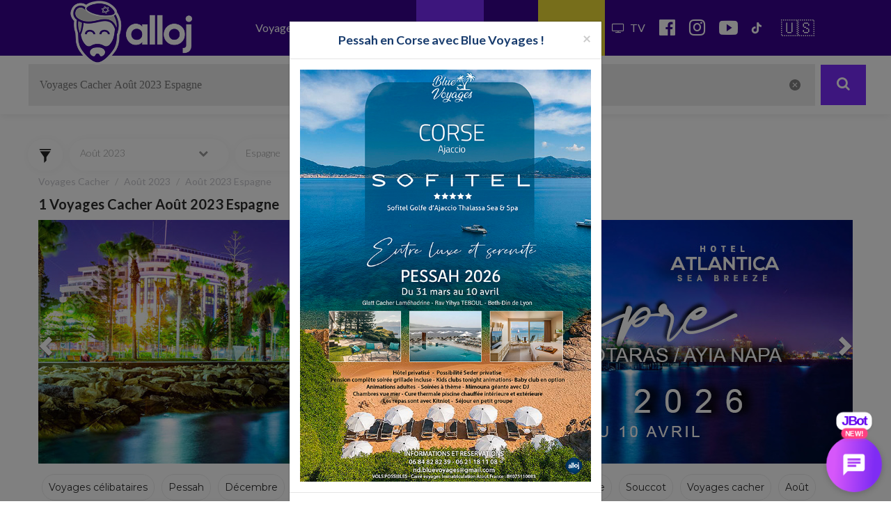

--- FILE ---
content_type: text/html; charset=UTF-8
request_url: https://www.alloj.com/fr/voyages-cacher-aout-2023-espagne.html
body_size: 51636
content:
<!DOCTYPE html>
<html lang="fr">
    <head>
        <meta charset="utf-8">
        
    


        <meta content='width=device-width, initial-scale=1.0, maximum-scale=1.0, user-scalable=0' name='viewport' />
        <title>            
    </title>
        <meta name="description" content="            
    ">

<!-- Google Tag Manager -->
<script>(function(w,d,s,l,i){w[l]=w[l]||[];w[l].push({'gtm.start':
new Date().getTime(),event:'gtm.js'});var f=d.getElementsByTagName(s)[0],
j=d.createElement(s),dl=l!='dataLayer'?'&l='+l:'';j.async=true;j.src=
'https://www.googletagmanager.com/gtm.js?id='+i+dl;f.parentNode.insertBefore(j,f);
})(window,document,'script','dataLayer','GTM-KJDCQSR');</script>
<!-- End Google Tag Manager -->

<meta name = "apple-itunes-app" content = "app-id = 379504548">
<meta name="google-play-app" content="app-id=fr.gad.alloj">
<link rel="stylesheet" href="https://www.alloj.com/css/jquery.smartbanner.css" type="text/css" media="screen">
<link rel="apple-touch-icon" href="https://www.alloj.com/images/apple-touch-icon.png">


        <script async src="//pagead2.googlesyndication.com/pagead/js/adsbygoogle.js"></script>
        <script>
            (adsbygoogle = window.adsbygoogle || []).push({
                google_ad_client: "ca-pub-4517593048385891",
                enable_page_level_ads: true
            });
        </script>


            <link href="https://cdnjs.cloudflare.com/ajax/libs/font-awesome/6.1.1/css/all.min.css" rel="stylesheet" type="text/css">

<link href="https://cdnjs.cloudflare.com/ajax/libs/font-awesome/4.6.3/css/font-awesome.min.css" rel="stylesheet" type="text/css">

<link href="https://fonts.googleapis.com/css?family=Source+Sans+Pro:200,200i,300,300i,400,400i,600,600i,700,700i,900,900i" rel="stylesheet">

<link href="https://fonts.googleapis.com/css?family=Lato:100,100i,300,300i,400,400i,700,700i,900,900i" rel="stylesheet">

  <link rel="stylesheet" href="/css/50c2af3.css" type="text/css" />












    <link href="https://cdnjs.cloudflare.com/ajax/libs/ionicons/2.0.1/css/ionicons.min.css" rel="stylesheet">
<link href="https://fonts.googleapis.com/icon?family=Material+Icons" rel="stylesheet">


<link rel="stylesheet" href="/css/3431272.css" type="text/css" />


<style>

.card-container {
}

.row.card {
    margin: 10px -5px;
}

.row.card .col-xs-12 {
    padding: 0;
    border: 1px solid #e9ecef;
    border-radius: 8px;
    background-color: #fff;
    box-shadow: 0 2px 4px rgba(0, 0, 0, 0.1);
}

.row.card .col-xs-12:hover {
    box-shadow: 0 4px 8px rgba(0, 0, 0, 0.15);
    transform: translateY(-2px);
    transition: all 0.3s ease;
}

.item-card {
    position: relative;
    padding: 10px 10px 0;
    background: #fff;
    border-radius: 8px;
    box-shadow: 0 2px 10px rgba(0, 0, 0, 0.05);
    margin-bottom: 0;
}


.card-header {
    position: relative;
}

/* .card-thumbnail {
    width: 100%;
    height: 200px;
    border-radius: 12px;
    overflow: hidden;
    position: relative;
    box-shadow: 0 2px 8px #38028f26;
}

.card-thumbnail img {
    width: 100%;
    height: 100%;
    object-fit: cover;
}
*/

.card-thumbnail {
    position: relative;
    width: 100%;
    height: 200px;
    border-radius: 12px;
    /*padding-top: 56.25%;*/
    overflow: hidden;
    background-color: #f0f0f0;
    box-shadow: 0 2px 8px #38028f26;
}

.card-thumbnail img {
    position: absolute;
    top: 0;
    left: 0;
    width: 100%;
    height: 100%;
    object-fit: cover;
}


.img-bulle {
    position: absolute;
    left: -2px;
    bottom: -20px;
    width: 80px;
    height: 80px;
    border-radius: 50%;
    border: 2px solid white;
    box-shadow: 0 2px 8px rgba(0,0,0,0.1);
    overflow: hidden;
}

.img-bulle img {
    width: 100%;
    height: 100%;
    object-fit: cover;
}


.badges-container {
    position: absolute;
    top: 6px;
    left: 6px;
    display: flex;
    flex-direction: column;
    gap: 5px;
    z-index: 2;
}

.badge {
    display: flex;
    align-items: center;
    gap: 4px;
    padding: 4px 8px;
    background-color: #000000b3;
    color: #fff;
    border-radius: 12px;
    font-size: 12px;
    font-weight: 400;
    -webkit-backdrop-filter: blur(4px);
    backdrop-filter: blur(4px);
    width: fit-content;
}

.card-content {
    padding: 20px 0;
}

.description-preview {
    font-size: 13px;
    color: #666;
    margin: 0;
    line-height: 1.4;
    display: -webkit-box;
    -webkit-line-clamp: 2;
    -webkit-box-orient: vertical;
    overflow: hidden;
    text-overflow: ellipsis;
}


a .sous-titre-card {
    display: inline-flex;
    align-items: center;
    gap: 6px;
    padding: 4px 12px 4px 0;
    border-radius: 20px;
    font-size: 1.1rem;
    font-weight: 500;
    transition: all .2s ease;
    margin-bottom: 8px;
    width: fit-content;
    margin-top: 0px;
    color: #4b4b4b;
    
}

.specialties-container{
    display: flex;
    flex-wrap: wrap;
    gap: 6px;
    row-gap: 0;
}
    
.info-badge {
    display: inline-flex;
    align-items: center;
    gap: 6px;
    padding: 4px 10px;
    border-radius: 20px;
    font-size: 14px;
    margin-bottom: 8px;
}

.info-badge.badge1, .info-badge.badge1 a {
    background: #f5f5f5;
    color: #666;
    font-size: 12px;
}

.info-badge.badge2 {
    background: #0d6efd4d;
    color: #063478;
}

.info-badge.badge3 {
    background: rgba(242, 131, 0, 0.08);
    color: #f28300;
    font-weight: 500;
}

.info-badge.badge4 {
    background-color: #f0f8ff;
    padding: 4px 8px;
    border-radius: 4px;
    display: inline-flex;
    align-items: center;
    gap: 4px;
}

.info-badge.badge4 .duration {
    color: #666666;
    font-weight: 500;
    display: inline-flex;
}

.duration i.material-icons {
    font-size: 14px;
    line-height: normal;
    position: relative;
    top: 3px;
}

.info-badge.badge4 .duration-small {
    font-size: 12px;
}

.info-badge.badge4 small {
    margin: 0 4px;
    opacity: 0.7;
}

.info-badge.badge4 a {
    color: #1f2021;
}

.buttons-container {
    margin-top: 15px;
    display: flex;
    gap: 10px;
    position: absolute;
    bottom: 10px;
    left: 10px;
    right: 10px;
}

.material-icons{
    font-size: 20px;
    width: 20px;
    height: 20px;
}

.share-btn, .phone-btn, .menu-btn {
    position: absolute;
    border: none;
    color: #ffffff;
    background-color: rgba(0, 0, 0, 0.8);
    cursor: pointer;
    padding: 8px;
    border-radius: 50%;
    transition: all 0.2s ease;
    display: flex;
    align-items: center;
    justify-content: center;
    width: 36px;
    height: 36px;
    box-shadow: 0 2px 8px rgba(0, 0, 0, 0.15);
    z-index: 2;
}

.phone-btn {
    top: 10px;
    right: -17px;
}

.share-btn {
    top: 60px;
    right: -17px;
}

.menu-btn {
    top: 110px;
    right: -17px;
}

.share-btn:hover, .phone-btn:hover {
    transform: translateY(-2px);
    box-shadow: 0 4px 12px rgba(0, 0, 0, 0.2);
}

.badge .material-icons {
    font-size: 16px;
    display: flex;
    align-items: center;
}

.info-line{
    display: flex;
    gap: 6px;
}


.buttons-container a {
    flex: 1;
    text-align: center;
    padding: 8px 16px;
    border-radius: 20px;
    text-decoration: none;
    font-size: 14px;
    transition: all 0.2s ease;
    display: inline-flex;
    justify-content: center;
    gap: 6px;
}

.btn-action {
    background: linear-gradient(45deg, #38028f, #7209b7);
    color: white;
}

.btn-link {
    border: 1px solid #38028f;
    color: #38028f;
    background: white;
}

.btn-action:hover {
    transform: translateY(-2px);
    box-shadow: 0 4px 12px rgba(56, 2, 143, 0.2);
    text-decoration: none;
    color: white;
}

.btn-link:hover {
    background: #f5f5f5;
    transform: translateY(-2px);
    text-decoration: none;
    color: #38028f;
}

.tags-scroll-container {
    position: absolute;
    width: calc(100% - 65px); /* Ajusté pour éviter le débordement */
    padding: 4px 0;
    z-index: 19;
    left: 75px;
    top: 160px;
}

.tags-wrapper {
    display: flex;
    gap: 3px;
    overflow-x: auto;
    padding: 4px;
    -webkit-overflow-scrolling: touch;
    scrollbar-width: none;
    -ms-overflow-style: none;
    scroll-behavior: smooth;
    user-select: none;
}

.tags-wrapper::-webkit-scrollbar {
    display: none;
}

.tag-badge {
    display: flex;
    align-items: center;
    gap: 3px;
    padding: 2px 7px;
    background: #5f06ab54;
    border-radius: 20px;
    white-space: nowrap;
    pointer-events: none;
}

.tag-badge .material-icons {
    font-size: 13px;
    color: #ffffff;
    display: flex;
    align-items: center;
}

span.badge-epingle {
    position: absolute;
    top: -20px;
    left: -17px;
    z-index: 19;
    color: #4b4b4b;
    animation: pinWiggle 2s ease-in-out infinite;
}

span.badge-epingle .material-icons {
    font-size: 25px;
    width: 25px;
    height: 25px;
}

@keyframes pinWiggle {
    0%, 100% { transform: rotate(-45deg); }
    50% { transform: rotate(-35deg); }
}

.tag-text {
    font-size: 12px;
    color: #ffffff;
    font-weight: 500;
    text-shadow: 0 1px 2px rgba(0, 0, 0, 0.3);
}

.scroll-fade {
    position: absolute;
    right: 0;
    top: 0;
    height: 100%;
    width: 40px;
    background: linear-gradient(to right, transparent, rgba(255, 255, 255, 0.9));
    pointer-events: none;
}

.header-content {
    margin-bottom: 15px;
}

.title-line {
    display: flex;
    justify-content: space-between;
    align-items: center;
    gap: 10px;
    margin-bottom: 6px;
}

.title-line h3 {
    margin: 0;
}

.title-line h3 a, .title-line h3 a:hover {
    color: #4b4b4b;
}

.title-line h3 .material-icons {
    position: relative;
    top: 3px;
}

.views-counter {
    display: flex;
    align-items: center;
    gap: 0;
    font-size: 11px;
    color: #666;
    padding: 3px 6px 3px;
    background: rgba(0, 0, 0, 0.05);
    border-top-left-radius: 15px;
    border-bottom-left-radius: 15px;
    margin-right: -10px;
    
}

.views-counter .material-icons {
    font-size: 16px;
    color: #666;
    display: flex;
    align-items: center;
}

.share-menu {
    min-width: 200px;
    padding: 8px 0;
    margin: 0;
    border-radius: 12px;
    border: none;
    background: rgba(255, 255, 255, 0.95);
    backdrop-filter: blur(10px);
    box-shadow: 0 2px 10px rgba(0, 0, 0, 0.1);
}

.share-menu .dropdown-item {
    display: flex;
    align-items: center;
    padding: 8px 16px;
    color: #333;
    gap: 12px;
}

.share-menu .dropdown-item:hover {
    background: rgba(0, 0, 0, 0.05);
}

.share-menu .material-icons {
    font-size: 20px;
    opacity: 0.7;
}

.status-badge {
    display: inline-flex;
    align-items: center;
    gap: 6px;
    padding: 8px;
}

.status-dot {
    width: 8px;
    height: 8px;
    border-radius: 50%;
    display: inline-block;
}

.status-dot.open {
    background-color: #4CAF50;
    box-shadow: 0 0 0 0 rgba(76, 175, 80, 1);
    animation: pulse-green 2s infinite;
}

.status-dot.closed {
    background-color: #f44336;
}

@keyframes pulse-green {
    0% {
        transform: scale(0.95);
        box-shadow: 0 0 0 0 rgba(76, 175, 80, 0.7);
    }
    
    70% {
        transform: scale(1);
        box-shadow: 0 0 0 6px rgba(76, 175, 80, 0);
    }
    
    100% {
        transform: scale(0.95);
        box-shadow: 0 0 0 0 rgba(76, 175, 80, 0);
    }
}

.item-card.boosted {
   position: relative;
   border: none;
   background: #fff;
   box-shadow: 0 0 15px rgba(0,0,0,0.25);
}

.item-card.boosted::before {
   content: '';
   position: absolute;
   inset: -2px;
   background: linear-gradient(45deg, #ddcff3, #8746ef, #38028f, #ffffff);
   background-size: 400%;
   animation: borderGlow 8s linear infinite;
   z-index: -1;
   border-radius: inherit;
}

.item-card.boosted::after {
   content: '⭐';
   position: absolute;
   font-size: 24px;
   top: -16px;
   left: -8px;
   z-index: 2;
   text-shadow: 0 0 5px rgba(255, 215, 0, 0.5);
   animation: starPulse 2s ease-in-out infinite;
}

@keyframes borderGlow {
   0% { background-position: 0 0; }
   100% { background-position: 400% 0; }
}

@keyframes starPulse {
   20%, 100% {
       transform: scale(1) rotate(0deg);
       opacity: 1;
   }
   50% {
       transform: scale(1.2) rotate(15deg);
       opacity: 0.8;
   }
}

@keyframes promoPulse {
    0% {
        box-shadow: 0 0 0 0 rgba(255, 71, 87, 0.4);
    }
    70% {
        box-shadow: 0 0 0 10px rgba(255, 71, 87, 0);
    }
    100% {
        box-shadow: 0 0 0 0 rgba(255, 71, 87, 0);
    }
}

.item-card.badge-promo {
    position: relative;
    animation: promoPulse 2s infinite;
    border: 2px solid #ff4757;
    transition: all 0.3s ease;
}

.item-card.badge-promo::before {
    content: attr(data-badge);
    position: absolute;
    top: -10px;
    right: -8px;
    background: #ff4757;
    color: white;
    padding: 2px 10px;
    border-radius: 15px;
    font-size: 12px;
    z-index: 1;
    box-shadow: 0 2px 5px rgba(0,0,0,0.2);
    animation: floating 3s ease-in-out infinite;
    white-space: nowrap;
}

@keyframes floating {
    0%, 100% {
        transform: translateY(0);
    }
    50% {
        transform: translateY(-5px);
    }
}

.item-card.badge-promo:hover {
    transform: translateY(-3px);
    box-shadow: 0 5px 15px rgba(255, 71, 87, 0.3);
}


@media screen and (min-width: 1200px) {
    .standard-liste.cards{
        padding: 0 10px;
    }
}


@media screen and (min-width: 768px) {
.item-card {
    min-height: 480px;
}
.item-card-small {
    min-height: 460px;
}
}

@media screen and (max-width: 767px) {
.row.card {
    margin: 10px;
}
.description-preview {
    margin: 0 0 40px;
}
.item-card.badge-promo::before {
    font-size: 11px;
    padding: 2px 8px;
    top: -8px;
    right: -8px;
}
}



</style>




            
    
<script src="https://code.jquery.com/jquery-1.10.2.js"></script>
<!-- Latest compiled and minified JavaScript -->
<script src="https://maxcdn.bootstrapcdn.com/bootstrap/3.3.7/js/bootstrap.min.js" integrity="sha384-Tc5IQib027qvyjSMfHjOMaLkfuWVxZxUPnCJA7l2mCWNIpG9mGCD8wGNIcPD7Txa" crossorigin="anonymous"></script>


   
   
  <script type="text/javascript" src="/js/4e3af3d.js"></script>







<script>

$( document ).ready(function() {

let mybutton = document.getElementById("btn-back-to-top");

/*window.onscroll = function () {
  scrollFunction();
};*/

function scrollFunction() {
  if (
    document.body.scrollTop > 40 ||
    document.documentElement.scrollTop > 40
  ) {
    $("#btn-back-to-top").show();
  } else {
    $("#btn-back-to-top").hide();
  }
}
mybutton.addEventListener("click", backToTop);

function backToTop() {
$("html, body").animate({ scrollTop: 0 });
}

});

</script>


    <style>
#btn-back-to-top {
position: fixed;
bottom: 20px;
right: 20px;
display: none;
z-index:99;
width: unset;
background-color: #7A2BFA;
}

.km-distance {
    font-size: 9px!important;
    color: #f28300!important;
}

        #datepicker
        {
            padding-right:15px;
            padding-left:15px !important;
        }
        #datepicker .input-sm
        {
            background:#eee;
            text-align:left;
            border-radius:5px 0  0 5px !important;
            border-right:none;
        }
        .input-group-addon
        {
            border:none;
            border-radius:0  5px  5px 0 !important;
        }
        #sandbox-container div b a
        {
            cursor:pointer;
        }
        .ui.segment:last-child{
            margin: 25px 0 70px 0;
            width: 100%;
            height: 55px;
            border-radius: 0;
            background-color: #7A2BFA;
            border: 0;
            color: #fff;
            transition: all 0.3s ease;
            border: 2px solid #fff;
        }
        .ui.segment:hover{
            margin-bottom: 30px;
            border-radius: 0;
            background-color: rgba(32, 120, 207, 0.7);
            border: 0;
            transition: all 0.3s ease;
            border: 2px solid #fff;
        }
        .ui.segment #iconplus:before{
            content: "\f055";
            font-family: FontAwesome;
            width: 14px;
            margin-right: 10px;
        }
        .ui.segment p{
            font-size: 15px;
            text-align: center;
            cursor: pointer;
            padding-left: 15px;
            font-weight: 300;
        }
    </style>


        
            <meta property="og:title" content="" />
        <meta property="og:description" content="" />
        <meta property="og:url" content="https://www.alloj.com/fr/voyages-cacher-aout-2023-espagne.html"/>
        
                                                                <meta property="og:image" content="https://www.alloj.com/media/cache/img_og/uploads/voyages-cacher/ete-2018-so-prestige17030667621735657098/slider/gallery/cropped/4321d6fd0ddc42fd550469c15c37b3b6fb83ddd2.jpg" alt="Voyages Cacher So Prestige Pessah - Albanie - 1" />
                                                        
            
    <meta property="og:type" content="article"/>
    <meta property="og:locale" content="fr_FR" />
    <meta property="og:site_name" content="Alloj.com" />

        <link rel="icon" href="/images/logo.png" />
        <link rel="stylesheet" href="https://cdnjs.cloudflare.com/ajax/libs/ionicons/2.0.1/css/ionicons.css" />
        <link rel="stylesheet" href="https://cdnjs.cloudflare.com/ajax/libs/ionicons/2.0.1/css/ionicons.min.css" />
        <link rel="stylesheet" href="https://cdn.rawgit.com/driftyco/ionicons/3.0/dist/css/ionicons.css" />
        <link rel="stylesheet" href="https://cdn.rawgit.com/driftyco/ionicons/3.0/dist/css/ionicons.min.css" />


    </head>

    <body>
<!-- Google Tag Manager (noscript) -->
<noscript><iframe src="https://www.googletagmanager.com/ns.html?id=GTM-KJDCQSR"
height="0" width="0" style="display:none;visibility:hidden"></iframe></noscript>
<!-- End Google Tag Manager (noscript) -->

        
    <style>
        .titreFiltreDate
        {
            background:#183a67;
            color:#fff;
            padding:7px;
            padding-top:5px;
            font-weight:normal;
            margin-top:10px;
        }
    </style>

                    
                




<div class="visible-xs" id="mob-suivez-nous">
    <a href="https://chat.whatsapp.com/DgtDn6hvyvvH8mUPos5pdd" target="_blank" title="_blank"><i class="txt-wa">Groupe WhatsApp</i></a>
    <a href="https://chat.whatsapp.com/DgtDn6hvyvvH8mUPos5pdd" target="_blank" title="_blank"><i class="fa fa-whatsapp ico" style="font-size: 29px;"></i></a>
<a href="http://onelink.to/alloj" target="_blank" title="télécharger l'application"><i class="fa fa-mobile fa-2x ico"></i></a>
<a href="https://www.instagram.com/alloj_officiel/" target="_blank" title="instagram"><i class="fa fa-instagram ico"></i></a>
<a href="https://youtube.com/c/AllojLeLive" target="_blank" title="youtube"><i class="fa fa-youtube ico"></i></a>
<a href="https://www.tiktok.com/@alloj_officiel" target="_blank" title="tiktok"><i class="fa fa-tiktok ico"></i></a>
    <a href="https://www.alloj.com/en/" style="font-size: 24px;margin-left: 4px;" title="Go to english version">🇺🇸</a>
</div>

<nav class=" navbar-fixed-top navbar navbar-inverse-blue no-border-radius xs-height75" id="main_navbar" role="navigation" style="top:0" >
    <div class="container-fluid">
        <div class="navbar-header">
            <button type="button" class="navbar-toggle collapsed" data-toggle="collapse" data-target="#navbar_id">
                <span style="color: white;font-size: 10px;padding-left: 2px;">MENU</span>
                <span class="sr-only">Nav</span><span class="icon-bar top-bar"></span><span class="icon-bar middle-bar"></span><span class="icon-bar bottom-bar"></span>
            </button>

            <a href="/fr/" >
                <img class="logo-header visible-xs" src="/images/logo-alloj-picto.png" alt="logo Alloj">
                <img class="logo-header  hidden-xs" src="/images/logo-v2.png" alt="logo Alloj">
            </a>
        </div>
        <div class="collapse navbar-collapse" id="navbar_id">

            <ul class="nav navbar-nav navbar-right visible-xs text-left" style="height:600px;" id="mainnav-mob">
            
            

            
            
<li class="dropdown-onhover dropdown-full no-border-radius no-shadow">
    <a data-toggle="dropdown" class="dropdown-toggle" href="#">Restaurants<i class="fa fa-chevron-right"></i></a>
        <div class="dropdown-menu">
            <div class="row">
            
            
                            
             <div class="col-xs-6 text-center">
                <a href="/fr/restaurant-cacher-service-continu.html" title="Ouvert en Août"><div class="dropdow-box-inside  " "><img class="zoom-box" src="https://www.alloj.com/ban/picto-nav/destinations.gif" alt=""><p>Ouvert en Août</p></div></a>
            </div>
                            
             <div class="col-xs-6 text-center">
                <a href="https://www.alloj.com/fr/nouveaux-restaurants-cashers.html" title=""><div class="dropdow-box-inside  " "><img class="zoom-box" src="https://www.alloj.com/ban/picto-nav/icone-bassari.gif" alt=""><p>Nouveaux restos</p></div></a>
            </div>
                            
             <div class="col-xs-6 text-center">
                <a href="/fr/restaurants-cacher.html" title=""><div class="dropdow-box-inside  gps" "><img class="zoom-box" src="https://www.alloj.com/ban/picto-nav/destinations-gps.gif" alt=""><p>Autour de moi</p></div></a>
            </div>
                            
             <div class="col-xs-6 text-center">
                <a href="/fr/traiteur-cacher.html" title="Liste des traiteurs cachers"><div class="dropdow-box-inside  " "><img class="zoom-box" src="https://www.alloj.com/ban/picto-nav/icone-bassari.gif" alt=""><p>Traiteur Cacher</p></div></a>
            </div>
                            
             <div class="col-xs-6 text-center">
                <a href="/fr/restaurant-cacher-viande.html" title=""><div class="dropdow-box-inside  " "><img class="zoom-box" src="https://www.alloj.com/ban/picto-nav/icone-bassari.gif" alt=""><p>Bassari</p></div></a>
            </div>
                            
             <div class="col-xs-6 text-center">
                <a href="/fr/restaurant-cacher-rabbinat-loubavitch-de-france.html" title=""><div class="dropdow-box-inside  " "><img class="zoom-box" src="https://www.alloj.com/ban/picto-nav/rabbinat-loubavitch.gif" alt=""><p>R. Loubavitch</p></div></a>
            </div>
                            
             <div class="col-xs-6 text-center">
                <a href="/fr/restaurant-cacher-rav-katz.html" title=""><div class="dropdow-box-inside  " "><img class="zoom-box" src="https://www.alloj.com/ban/picto-nav/rav-katz.gif" alt=""><p>Katz</p></div></a>
            </div>
                            
             <div class="col-xs-6 text-center">
                <a href="/fr/restaurant-cacher-lait.html" title=""><div class="dropdow-box-inside  " "><img class="zoom-box" src="https://www.alloj.com/ban/picto-nav/icone-halavi.gif" alt=""><p>Halavi</p></div></a>
            </div>
                            
             <div class="col-xs-6 text-center">
                <a href="/fr/restaurant-cacher-rav-pevzner-loubavitch.html" title=""><div class="dropdow-box-inside  " "><img class="zoom-box" src="https://www.alloj.com/ban/picto-nav/rav-pewzner.gif" alt=""><p>Pewzner</p></div></a>
            </div>
                            
             <div class="col-xs-6 text-center">
                <a href="/fr/restaurant-cacher-pizza.html" title=""><div class="dropdow-box-inside  " "><img class="zoom-box" src="https://www.alloj.com/ban/picto-nav/icone-pizza.gif" alt=""><p>Pizza</p></div></a>
            </div>
                            
             <div class="col-xs-6 text-center">
                <a href="/fr/restaurant-cacher-beth-din.html" title=""><div class="dropdow-box-inside  " "><img class="zoom-box" src="https://www.alloj.com/ban/picto-nav/beth-din.gif" alt=""><p>Beth Din</p></div></a>
            </div>
                            
             <div class="col-xs-6 text-center">
                <a href="/fr/restaurant-cacher-sandwicherie.html" title=""><div class="dropdow-box-inside  " "><img class="zoom-box" src="https://www.alloj.com/ban/picto-nav/icone-sandwich.gif" alt=""><p>Sandwich</p></div></a>
            </div>
                            
             <div class="col-xs-6 text-center">
                <a href="/fr/restaurant-cacher-sushi.html" title=""><div class="dropdow-box-inside  " "><img class="zoom-box" src="https://www.alloj.com/ban/picto-nav/icone-sushi.gif" alt=""><p>Sushi</p></div></a>
            </div>
                            
             <div class="col-xs-6 text-center">
                <a href="/fr/brunch-cacher.html" title="Liste des brunch cacher"><div class="dropdow-box-inside  " "><img class="zoom-box" src="https://www.alloj.com/ban/picto-nav/icone-bassari.gif" alt=""><p>Brunch</p></div></a>
            </div>
                            
             <div class="col-xs-6 text-center">
                <a href="/fr/les-restaurants-cacher-paris.html" title=""><div class="dropdow-box-inside  " "><img class="zoom-box" src="https://www.alloj.com/ban/picto-nav/destinations.gif" alt=""><p>Paris IDF</p></div></a>
            </div>
                            
             <div class="col-xs-6 text-center">
                <a href="/fr/traiteur-chabbat.html" title="Liste des traiteurs cacher chabbat en livraison"><div class="dropdow-box-inside  " "><img class="zoom-box" src="https://www.alloj.com/ban/picto-nav/icone-bassari.gif" alt=""><p>Traiteur Chabbat</p></div></a>
            </div>
                            
             <div class="col-xs-6 text-center">
                <a href="https://www.alloj.com/fr/restaurant-cacher-charenton-le-pont.html" title="restaurant cacher charenton"><div class="dropdow-box-inside  " "><img class="zoom-box" src="https://www.alloj.com/ban/picto-nav/destinations.gif" alt=""><p>Charenton</p></div></a>
            </div>
                            
             <div class="col-xs-6 text-center">
                <a href="/fr/restaurant-cacher-levallois-perret.html" title="Restaurant cacher Levallois"><div class="dropdow-box-inside  " "><img class="zoom-box" src="https://www.alloj.com/ban/picto-nav/destinations.gif" alt=""><p>Levallois</p></div></a>
            </div>
                            
             <div class="col-xs-6 text-center">
                <a href="/fr/restaurant-cacher-marseille.html" title=""><div class="dropdow-box-inside  " "><img class="zoom-box" src="https://www.alloj.com/ban/picto-nav/destinations.gif" alt=""><p>Marseille</p></div></a>
            </div>
                            
             <div class="col-xs-6 text-center">
                <a href="/fr/restaurant-cacher-lyon.html" title=""><div class="dropdow-box-inside  " "><img class="zoom-box" src="https://www.alloj.com/ban/picto-nav/destinations.gif" alt=""><p>Lyon</p></div></a>
            </div>
                            
             <div class="col-xs-6 text-center">
                <a href="/fr/restaurant-cacher-strasbourg.html" title=""><div class="dropdow-box-inside  " "><img class="zoom-box" src="https://www.alloj.com/ban/picto-nav/destinations.gif" alt=""><p>Strasbourg</p></div></a>
            </div>
                            
             <div class="col-xs-6 text-center">
                <a href="/fr/restaurant-cacher-deauville.html" title=""><div class="dropdow-box-inside  " "><img class="zoom-box" src="https://www.alloj.com/ban/picto-nav/destinations.gif" alt=""><p>Deauville</p></div></a>
            </div>
                            
             <div class="col-xs-6 text-center">
                <a href="/fr/restaurant-cacher-dubai.html" title=""><div class="dropdow-box-inside  " "><img class="zoom-box" src="https://www.alloj.com/ban/picto-nav/restaurant-cacher-dubai.gif" alt=""><p>Dubaï</p></div></a>
            </div>
                            
             <div class="col-xs-6 text-center">
                <a href="/fr/restaurant-cacher-juan-les-pins.html" title=""><div class="dropdow-box-inside  " "><img class="zoom-box" src="https://www.alloj.com/ban/picto-nav/destinations.gif" alt=""><p>Juan-les-Pins</p></div></a>
            </div>
                            
             <div class="col-xs-6 text-center">
                <a href="/fr/restaurant-cacher-marrakech.html" title=""><div class="dropdow-box-inside  " "><img class="zoom-box" src="https://www.alloj.com/ban/picto-nav/marrakech.gif" alt=""><p>Marrakech</p></div></a>
            </div>
                            
             <div class="col-xs-6 text-center">
                <a href="/fr/restaurant-cacher-bordeaux.html" title=""><div class="dropdow-box-inside  " "><img class="zoom-box" src="https://www.alloj.com/ban/picto-nav/destinations.gif" alt=""><p>Bordeaux</p></div></a>
            </div>
                            
             <div class="col-xs-6 text-center">
                <a href="/fr/restaurant-cacher-cannes.html" title=""><div class="dropdow-box-inside  " "><img class="zoom-box" src="https://www.alloj.com/ban/picto-nav/destinations.gif" alt=""><p>Cannes</p></div></a>
            </div>
                            
             <div class="col-xs-6 text-center">
                <a href="/fr/restaurant-cacher.html" title=""><div class="dropdow-box-inside  " "><img class="zoom-box" src="https://www.alloj.com/ban/picto-nav/marrakech.gif" alt=""><p>Maroc</p></div></a>
            </div>
                            
             <div class="col-xs-6 text-center">
                <a href="/fr/restaurant-cacher-nice.html" title=""><div class="dropdow-box-inside  " "><img class="zoom-box" src="https://www.alloj.com/ban/picto-nav/destinations.gif" alt=""><p>Nice</p></div></a>
            </div>
                            
             <div class="col-xs-6 text-center">
                <a href="/fr/restaurant-cacher-tel-aviv.html" title=""><div class="dropdow-box-inside  " "><img class="zoom-box" src="https://www.alloj.com/ban/picto-nav/destinations.gif" alt=""><p>Tel Aviv</p></div></a>
            </div>
                            
             <div class="col-xs-6 text-center">
                <a href="/fr/restaurant-cacher-chypre.html" title="Restaurant Chypre"><div class="dropdow-box-inside  " "><img class="zoom-box" src="https://www.alloj.com/ban/picto-nav/destinations.gif" alt=""><p>Jerusalem</p></div></a>
            </div>
                            
             <div class="col-xs-6 text-center">
                <a href="/fr/restaurant-cacher-netanya.html" title=""><div class="dropdow-box-inside  " "><img class="zoom-box" src="https://www.alloj.com/ban/picto-nav/destinations.gif" alt=""><p>Netanya</p></div></a>
            </div>
                            
             <div class="col-xs-6 text-center">
                <a href="/fr/restaurant-cacher-porto.html" title="Liste des restaurants cachers à Porto"><div class="dropdow-box-inside  " "><img class="zoom-box" src="https://www.alloj.com/ban/picto-nav/destinations.gif" alt=""><p>Restaurant PORTO</p></div></a>
            </div>
                            
             <div class="col-xs-6 text-center">
                <a href="/fr/restaurant-cacher-chypre.html" title="Restaurant cacher Chypre"><div class="dropdow-box-inside  " "><img class="zoom-box" src="https://www.alloj.com/ban/picto-nav/destinations.gif" alt=""><p>Chypre</p></div></a>
            </div>
                            
             <div class="col-xs-6 text-center">
                <a href="/fr/restaurant-cacher-marbella.html" title="Restaurant cacher Marbella"><div class="dropdow-box-inside  " "><img class="zoom-box" src="https://www.alloj.com/ban/picto-nav/destinations.gif" alt=""><p>Marbella</p></div></a>
            </div>
                            
             <div class="col-xs-6 text-center">
                <a href="/fr/restaurant-cacher-londres.html" title="Liste des restaurants cacher à Londres"><div class="dropdow-box-inside  " "><img class="zoom-box" src="https://www.alloj.com/ban/picto-nav/destinations.gif" alt=""><p>Londres</p></div></a>
            </div>
                            
             <div class="col-xs-6 text-center">
                <a href="/fr/restaurant-cacher-italie.html" title="Restaurant cacher en Italie"><div class="dropdow-box-inside  " "><img class="zoom-box" src="https://www.alloj.com/ban/picto-nav/destinations.gif" alt=""><p>Italie</p></div></a>
            </div>
                            
             <div class="col-xs-6 text-center">
                <a href="https://www.alloj.com/fr/restaurant-cacher/deli613-dublin.html" title="Restaurant Dublin"><div class="dropdow-box-inside  " "><img class="zoom-box" src="https://www.alloj.com/ban/picto-nav/destinations.gif" alt=""><p>Restaurant Dublin</p></div></a>
            </div>
                            
            </div>
        </div>
    </a>
</li>
<li class="dropdown-onhover dropdown-full no-border-radius no-shadow">
    <a data-toggle="dropdown" class="dropdown-toggle" href="#">Voyage cacher<i class="fa fa-chevron-right"></i></a>
        <div class="dropdown-menu">
            <div class="row">
            
            
                            
             <div class="col-xs-6 text-center">
                <a href="/fr/voyages-cacher-pessah.html" title="Pessah 2026"><div class="dropdow-box-inside  " "><img class="zoom-box" src="https://www.alloj.com/ban/picto-nav/pessah30.gif" alt=""><p>Pessah 2026</p></div></a>
            </div>
                            
             <div class="col-xs-6 text-center">
                <a href="/fr/voyages-cacher-croisieres.html" title=""><div class="dropdow-box-inside  " "><img class="zoom-box" src="https://www.alloj.com/ban/picto-nav/croisiere.gif" alt=""><p>Croisières</p></div></a>
            </div>
                            
             <div class="col-xs-6 text-center">
                <a href="/fr/voyages-cacher-ete.html" title=""><div class="dropdow-box-inside  " "><img class="zoom-box" src="https://www.alloj.com/ban/picto-nav/club.gif" alt=""><p>Eté 2025</p></div></a>
            </div>
                            
             <div class="col-xs-6 text-center">
                <a href="https://www.alloj.com/fr/voyages-cacher-souccot.html" title="Souccot"><div class="dropdow-box-inside  " "><img class="zoom-box" src="https://www.alloj.com/ban/picto-nav/club.gif" alt=""><p>Souccot 2026</p></div></a>
            </div>
                            
             <div class="col-xs-6 text-center">
                <a href="/fr/voyages-cacher-ski.html" title=""><div class="dropdow-box-inside  " "><img class="zoom-box" src="https://www.alloj.com/ban/picto-nav/ski.gif" alt=""><p>ski</p></div></a>
            </div>
                            
             <div class="col-xs-6 text-center">
                <a href="/fr/voyages-cacher-celibataires.html" title="Voyages cacher celibataires"><div class="dropdow-box-inside  " "><img class="zoom-box" src="https://www.alloj.com/ban/picto-nav/club.gif" alt=""><p>Célibataires</p></div></a>
            </div>
                            
             <div class="col-xs-6 text-center">
                <a href="/fr/voyages-cacher-hiver.html" title="Hiver 2025-2026"><div class="dropdow-box-inside  " "><img class="zoom-box" src="https://www.alloj.com/ban/picto-nav/hotel-casher.gif" alt=""><p>Hiver 2025-2026</p></div></a>
            </div>
                            
             <div class="col-xs-6 text-center">
                <a href="/fr/voyages-cacher-colonie-juive.html" title=""><div class="dropdow-box-inside  " "><img class="zoom-box" src="https://www.alloj.com/ban/picto-nav/colonie.gif" alt=""><p>Colonies juives</p></div></a>
            </div>
                            
             <div class="col-xs-6 text-center">
                <a href="/fr/voyages-cacher.html" title=""><div class="dropdow-box-inside  " "><img class="zoom-box" src="https://www.alloj.com/ban/picto-nav/club.gif" alt=""><p>Clubs casher</p></div></a>
            </div>
                            
             <div class="col-xs-6 text-center">
                <a href="/fr/voyages-cacher-au-bout-du-monde-toute-l-annee.html" title="Sans frontières"><div class="dropdow-box-inside  " "><img class="zoom-box" src="https://www.alloj.com/ban/picto-nav/club.gif" alt=""><p>Circuits cashers</p></div></a>
            </div>
                            
             <div class="col-xs-6 text-center">
                <a href="/fr/voyages-cacher-hotel.html" title=""><div class="dropdow-box-inside  " "><img class="zoom-box" src="https://www.alloj.com/ban/picto-nav/hotel-casher.gif" alt=""><p>Hôtel casher</p></div></a>
            </div>
                            
             <div class="col-xs-6 text-center">
                <a href="/fr/voyages-cacher-location-saisonniere.html" title=""><div class="dropdow-box-inside  " "><img class="zoom-box" src="https://www.alloj.com/ban/picto-nav/hotel-casher.gif" alt=""><p>Location Villa</p></div></a>
            </div>
                            
             <div class="col-xs-6 text-center">
                <a href="/fr/agences-de-voyages.html" title="Agences de voyages cacher"><div class="dropdow-box-inside  " "><img class="zoom-box" src="https://www.alloj.com/ban/picto-nav/billet-avion.gif" alt=""><p>Agence de voyages</p></div></a>
            </div>
                            
             <div class="col-xs-6 text-center">
                <a href="https://www.alloj.com/fr/pages/calendrier-fetes-juives.html" title=""><div class="dropdow-box-inside  " "><img class="zoom-box" src="https://www.alloj.com/ban/picto-nav/synagogue.gif" alt=""><p>Dates fêtes</p></div></a>
            </div>
                            
            </div>
        </div>
    </a>
</li>
<li class="dropdown-onhover dropdown-full no-border-radius no-shadow">
    <a data-toggle="dropdown" class="dropdown-toggle" href="#">Colonies juives<i class="fa fa-chevron-right"></i></a>
        <div class="dropdown-menu">
            <div class="row">
            
            
                            
             <div class="col-xs-6 text-center">
                <a href="https://www.alloj.com/fr/resultat/?activite=club+kineret&amp;lat=&amp;lng=" title=""><div class="dropdow-box-inside  " "><img class="zoom-box" src="https://www.alloj.com/ban/picto-nav/iconekineret.gif" alt=""><p>De 6 à 19 ans</p></div></a>
            </div>
                            
             <div class="col-xs-6 text-center">
                <a href="https://www.alloj.com/fr/resultat/?activite=colonie+mahane&amp;lat=&amp;lng=" title=""><div class="dropdow-box-inside  " "><img class="zoom-box" src="https://www.alloj.com/ban/picto-nav/iconemahane.gif" alt=""><p>De 6 à 17 ans</p></div></a>
            </div>
                            
             <div class="col-xs-6 text-center">
                <a href="/fr/voyages-cacher-colonie-juive.html" title=""><div class="dropdow-box-inside  " "><img class="zoom-box" src="https://www.alloj.com/ban/picto-nav/clubmesiba.gif" alt=""><p>Club Mesiba</p></div></a>
            </div>
                            
             <div class="col-xs-6 text-center">
                <a href="https://www.alloj.com/fr/voyages-cacher/tikvatenou-juillet.html" title=""><div class="dropdow-box-inside  " "><img class="zoom-box" src="https://www.alloj.com/ban/picto-nav/tikvat-logo.gif" alt=""><p>Tikvatenou</p></div></a>
            </div>
                            
             <div class="col-xs-6 text-center">
                <a href="https://www.alloj.com/fr/resultat/?activite=magniv&amp;lat=&amp;lng=" title=""><div class="dropdow-box-inside  " "><img class="zoom-box" src="https://www.alloj.com/ban/picto-nav/iconemagniv.gif" alt=""><p>Magniv</p></div></a>
            </div>
                            
             <div class="col-xs-6 text-center">
                <a href="https://www.alloj.com/fr/voyages-cacher/decembre-2021-chabba-colo.html" title=""><div class="dropdow-box-inside  " "><img class="zoom-box" src="https://www.alloj.com/ban/picto-nav/chabba-colo.gif" alt=""><p>De 6 à 12 ans</p></div></a>
            </div>
                            
             <div class="col-xs-6 text-center">
                <a href="https://www.alloj.com/fr/voyages-cacher/ete-2023-mahane-ehad.html" title="Colonie Ehad"><div class="dropdow-box-inside  " "><img class="zoom-box" src="https://www.alloj.com/ban/picto-nav/banner5194642409dc655b9_ehad.gif" alt=""><p>De 7 à 14 ans</p></div></a>
            </div>
                            
             <div class="col-xs-6 text-center">
                <a href="https://www.alloj.com/fr/resultat/?activite=French+Jewrney&amp;lat=&amp;lng=" title=""><div class="dropdow-box-inside  " "><img class="zoom-box" src="https://www.alloj.com/ban/picto-nav/iconefrench.gif" alt=""><p>French Jewrney</p></div></a>
            </div>
                            
             <div class="col-xs-6 text-center">
                <a href="https://www.alloj.com/fr/resultat/?activite=Moadon&amp;lat=&amp;lng=" title="Moadon"><div class="dropdow-box-inside  " "><img class="zoom-box" src="https://www.alloj.com/ban/picto-nav/banner5194664de9d32f2c6_moadon.gif" alt=""><p>Moadon</p></div></a>
            </div>
                            
             <div class="col-xs-6 text-center">
                <a href="https://www.alloj.com/fr/voyages-cacher/ete-camp-ah-dout-israel-boys-only.html" title=""><div class="dropdow-box-inside  " "><img class="zoom-box" src="https://www.alloj.com/ban/picto-nav/adhout.gif" alt=""><p>Ah&#039;dout</p></div></a>
            </div>
                            
            </div>
        </div>
    </a>
</li>
<li class="dropdown-onhover dropdown-full no-border-radius no-shadow">
    <a data-toggle="dropdown" class="dropdown-toggle" href="#">Réception<i class="fa fa-chevron-right"></i></a>
        <div class="dropdown-menu">
            <div class="row">
            
            
                            
             <div class="col-xs-6 text-center">
                <a href="/fr/location-salle.html" title=""><div class="dropdow-box-inside  " "><img class="zoom-box" src="https://www.alloj.com/ban/picto-nav/salles.gif" alt=""><p>Salles</p></div></a>
            </div>
                            
             <div class="col-xs-6 text-center">
                <a href="/fr/mariage-casher-a-letranger.html" title="Mariage à l&#039;étranger"><div class="dropdow-box-inside  " "><img class="zoom-box" src="https://www.alloj.com/ban/picto-nav/a_letranger.gif" alt=""><p>A l&#039;étranger</p></div></a>
            </div>
                            
             <div class="col-xs-6 text-center">
                <a href="/fr/chabbat-plein.html" title="Hotel Chabbat"><div class="dropdow-box-inside  " "><img class="zoom-box" src="https://www.alloj.com/ban/picto-nav/hotel-chabbat.gif" alt=""><p>Hotel Chabbat</p></div></a>
            </div>
                            
             <div class="col-xs-6 text-center">
                <a href="/fr/organisation-mariage-juif.html" title="Wedding Planner"><div class="dropdow-box-inside  " "><img class="zoom-box" src="https://www.alloj.com/ban/picto-nav/wedding_planner.gif" alt=""><p>Wedding Planner</p></div></a>
            </div>
                            
             <div class="col-xs-6 text-center">
                <a href="/fr/traiteur-cacher.html" title=""><div class="dropdow-box-inside  " "><img class="zoom-box" src="https://www.alloj.com/ban/picto-nav/traiteur.gif" alt=""><p>Traiteurs</p></div></a>
            </div>
                            
             <div class="col-xs-6 text-center">
                <a href="/fr/traiteur-cacher.html" title="Traiteur halavi"><div class="dropdow-box-inside  " "><img class="zoom-box" src="https://www.alloj.com/ban/picto-nav/traiteur.gif" alt=""><p>Traiteur Halavi</p></div></a>
            </div>
                            
             <div class="col-xs-6 text-center">
                <a href="/fr/orchestre-mariage-juif.html" title=""><div class="dropdow-box-inside  " "><img class="zoom-box" src="https://www.alloj.com/ban/picto-nav/djockey.gif" alt=""><p>Orchestres</p></div></a>
            </div>
                            
             <div class="col-xs-6 text-center">
                <a href="/fr/dj-live.html" title=""><div class="dropdow-box-inside  " "><img class="zoom-box" src="https://www.alloj.com/ban/picto-nav/dj.gif" alt=""><p>DJ</p></div></a>
            </div>
                            
             <div class="col-xs-6 text-center">
                <a href="/fr/decoration-mariage-juif.html" title=""><div class="dropdow-box-inside  " "><img class="zoom-box" src="https://www.alloj.com/ban/picto-nav/decorateurs.gif" alt=""><p>Décorateurs</p></div></a>
            </div>
                            
             <div class="col-xs-6 text-center">
                <a href="/fr/photographe-mariage-juif.html" title=""><div class="dropdow-box-inside  " "><img class="zoom-box" src="https://www.alloj.com/ban/picto-nav/photographe.gif" alt=""><p>Photographes</p></div></a>
            </div>
                            
             <div class="col-xs-6 text-center">
                <a href="/fr/bijouterie.html" title=""><div class="dropdow-box-inside  " "><img class="zoom-box" src="https://www.alloj.com/ban/picto-nav/bijoutier.gif" alt=""><p>Bijouteries</p></div></a>
            </div>
                            
             <div class="col-xs-6 text-center">
                <a href="/fr/location-voiture-mariage.html" title=""><div class="dropdow-box-inside  " "><img class="zoom-box" src="https://www.alloj.com/ban/picto-nav/location-voiture.gif" alt=""><p>Location voitures</p></div></a>
            </div>
                            
             <div class="col-xs-6 text-center">
                <a href="/fr/faire-part.html" title=""><div class="dropdow-box-inside  " "><img class="zoom-box" src="https://www.alloj.com/ban/picto-nav/fairepart.gif" alt=""><p>Faire-part</p></div></a>
            </div>
                            
             <div class="col-xs-6 text-center">
                <a href="/fr/dragee-cacher.html" title=""><div class="dropdow-box-inside  " "><img class="zoom-box" src="https://www.alloj.com/ban/picto-nav/dragee.gif" alt=""><p>Dragées</p></div></a>
            </div>
                            
             <div class="col-xs-6 text-center">
                <a href="/fr/robe-de-mariee.html" title=""><div class="dropdow-box-inside  " "><img class="zoom-box" src="https://www.alloj.com/ban/picto-nav/robe_de_mariees.gif" alt=""><p>Robe de mariées</p></div></a>
            </div>
                            
             <div class="col-xs-6 text-center">
                <a href="/fr/costumes.html" title=""><div class="dropdow-box-inside  " "><img class="zoom-box" src="https://www.alloj.com/ban/picto-nav/costume.gif" alt=""><p>Costumes</p></div></a>
            </div>
                            
             <div class="col-xs-6 text-center">
                <a href="/fr/coiffure-mariage.html" title=""><div class="dropdow-box-inside  " "><img class="zoom-box" src="https://www.alloj.com/ban/picto-nav/coiffeur.gif" alt=""><p>Coiffeurs</p></div></a>
            </div>
                            
             <div class="col-xs-6 text-center">
                <a href="/fr/maquillage-mariage.html" title=""><div class="dropdow-box-inside  " "><img class="zoom-box" src="https://www.alloj.com/ban/picto-nav/maquillage.gif" alt=""><p>Maquillage</p></div></a>
            </div>
                            
            </div>
        </div>
    </a>
</li>
<li class="dropdown-onhover dropdown-full no-border-radius no-shadow">
    <a data-toggle="dropdown" class="dropdown-toggle" href="#">Vie juive<i class="fa fa-chevron-right"></i></a>
        <div class="dropdown-menu">
            <div class="row">
            
            
                            
             <div class="col-xs-6 text-center">
                <a href="/fr/synagogue.html" title=""><div class="dropdow-box-inside  " "><img class="zoom-box" src="https://www.alloj.com/ban/picto-nav/synagogue.gif" alt=""><p>Synagogues</p></div></a>
            </div>
                            
             <div class="col-xs-6 text-center">
                <a href="/fr/beth-habad.html" title=""><div class="dropdow-box-inside  " "><img class="zoom-box" src="https://www.alloj.com/ban/picto-nav/bethhabad.gif" alt=""><p>Beth Habad</p></div></a>
            </div>
                            
             <div class="col-xs-6 text-center">
                <a href="/fr/mikve.html" title=""><div class="dropdow-box-inside  " "><img class="zoom-box" src="https://www.alloj.com/ban/picto-nav/mikve.gif" alt=""><p>Mikvés</p></div></a>
            </div>
                            
             <div class="col-xs-6 text-center">
                <a href="/fr/yechiva.html" title=""><div class="dropdow-box-inside  " "><img class="zoom-box" src="https://www.alloj.com/ban/picto-nav/yechiva.gif" alt=""><p>Yechiva</p></div></a>
            </div>
                            
             <div class="col-xs-6 text-center">
                <a href="/fr/talmud-torah.html" title=""><div class="dropdow-box-inside  " "><img class="zoom-box" src="https://www.alloj.com/ban/picto-nav/talmud-torah.gif" alt=""><p>Talmud Torah</p></div></a>
            </div>
                            
             <div class="col-xs-6 text-center">
                <a href="/fr/librairie-juive.html" title=""><div class="dropdow-box-inside  " "><img class="zoom-box" src="https://www.alloj.com/ban/picto-nav/librairie.gif" alt=""><p>Librairies juives</p></div></a>
            </div>
                            
             <div class="col-xs-6 text-center">
                <a href="/fr/pompe-funebre-israelite.html" title=""><div class="dropdow-box-inside  " "><img class="zoom-box" src="https://www.alloj.com/ban/picto-nav/pompesfunebres.gif" alt=""><p>Pompes funébres</p></div></a>
            </div>
                            
             <div class="col-xs-6 text-center">
                <a href="/fr/hevra-kadicha.html" title=""><div class="dropdow-box-inside  " "><img class="zoom-box" src="https://www.alloj.com/ban/picto-nav/hevrakadicha.gif" alt=""><p>Hevra Kadicha</p></div></a>
            </div>
                            
             <div class="col-xs-6 text-center">
                <a href="/fr/mohel.html" title=""><div class="dropdow-box-inside  " "><img class="zoom-box" src="https://www.alloj.com/ban/picto-nav/mohel.gif" alt=""><p>Mohel</p></div></a>
            </div>
                            
             <div class="col-xs-6 text-center">
                <a href="https://www.alloj.com/fr/pages/horaires-chabbat.html" title="Horaires de Chabbat"><div class="dropdow-box-inside  " "><img class="zoom-box" src="https://www.alloj.com/ban/picto-nav/synagogue.gif" alt=""><p>Horaires Chabbat</p></div></a>
            </div>
                            
             <div class="col-xs-6 text-center">
                <a href="https://www.alloj.com/fr/pages/calendrier-fetes-juives.html" title="Calendrier fêtes juives"><div class="dropdow-box-inside  " "><img class="zoom-box" src="https://www.alloj.com/ban/picto-nav/synagogue.gif" alt=""><p>Calendrier fêtes</p></div></a>
            </div>
                            
             <div class="col-xs-6 text-center">
                <a href="https://www.alloj.com/fr/pages/liste-des-produits-cacher-rav-wolff.html" title="Liste du Rav Wolf"><div class="dropdow-box-inside  " "><img class="zoom-box" src="https://www.alloj.com/ban/picto-nav/synagogue.gif" alt=""><p>Liste du Rav Wolf</p></div></a>
            </div>
                            
             <div class="col-xs-6 text-center">
                <a href="https://www.alloj.com/fr/pages/liste-des-produits-cacher.html" title="Liste des produits cacher"><div class="dropdow-box-inside  " "><img class="zoom-box" src="https://www.alloj.com/ban/picto-nav/synagogue.gif" alt=""><p>Produits cacher</p></div></a>
            </div>
                            
            </div>
        </div>
    </a>
</li>
<li class="dropdown-onhover dropdown-full no-border-radius no-shadow">
    <a data-toggle="dropdown" class="dropdown-toggle" href="#">Alimentation cachère<i class="fa fa-chevron-right"></i></a>
        <div class="dropdown-menu">
            <div class="row">
            
            
                            
             <div class="col-xs-6 text-center">
                <a href="/fr/supermarche-cacher.html" title=""><div class="dropdow-box-inside  " "><img class="zoom-box" src="https://www.alloj.com/ban/picto-nav/supermarche.gif" alt=""><p>Supermarchés</p></div></a>
            </div>
                            
             <div class="col-xs-6 text-center">
                <a href="/fr/boulangerie-cacher.html" title=""><div class="dropdow-box-inside  " "><img class="zoom-box" src="https://www.alloj.com/ban/picto-nav/boulangerie.gif" alt=""><p>Boulangeries</p></div></a>
            </div>
                            
             <div class="col-xs-6 text-center">
                <a href="/fr/boucherie-cacher.html" title=""><div class="dropdow-box-inside  " "><img class="zoom-box" src="https://www.alloj.com/ban/picto-nav/boucherie.gif" alt=""><p>Boucheries</p></div></a>
            </div>
                            
            </div>
        </div>
    </a>
</li>
<li class="dropdown-onhover dropdown-full no-border-radius no-shadow">
    <a data-toggle="dropdown" class="dropdown-toggle" href="#">Ecoles juives<i class="fa fa-chevron-right"></i></a>
        <div class="dropdown-menu">
            <div class="row">
            
            
                            
             <div class="col-xs-6 text-center">
                <a href="/fr/ecole-juive.html" title=""><div class="dropdow-box-inside  " "><img class="zoom-box" src="https://www.alloj.com/ban/picto-nav/ecole.gif" alt=""><p>Ecoles juives</p></div></a>
            </div>
                            
             <div class="col-xs-6 text-center">
                <a href="/fr/creche-juive.html" title=""><div class="dropdow-box-inside  " "><img class="zoom-box" src="https://www.alloj.com/ban/picto-nav/creche.gif" alt=""><p>Crèches juives</p></div></a>
            </div>
                            
             <div class="col-xs-6 text-center">
                <a href="/fr/gan-israel.html" title=""><div class="dropdow-box-inside  " "><img class="zoom-box" src="https://www.alloj.com/ban/picto-nav/ganisrael.gif" alt=""><p>Gan Israël</p></div></a>
            </div>
                            
             <div class="col-xs-6 text-center">
                <a href="/fr/college-juif.html" title=""><div class="dropdow-box-inside  " "><img class="zoom-box" src="https://www.alloj.com/ban/picto-nav/ecole.gif" alt=""><p>Collèges juifs</p></div></a>
            </div>
                            
             <div class="col-xs-6 text-center">
                <a href="/fr/ecole-juive.html" title=""><div class="dropdow-box-inside  " "><img class="zoom-box" src="https://www.alloj.com/ban/picto-nav/ecole.gif" alt=""><p>Lycées juifs</p></div></a>
            </div>
                            
             <div class="col-xs-6 text-center">
                <a href="/fr/ecole-superieure.html" title=""><div class="dropdow-box-inside nav-epingle " "><img class="zoom-box" src="https://www.alloj.com/ban/picto-nav/ecole.gif" alt=""><p>Ecole Supérieure</p></div></a>
            </div>
                            
            </div>
        </div>
    </a>
</li>
<li class="dropdown-onhover dropdown-full no-border-radius no-shadow">
    <a data-toggle="dropdown" class="dropdown-toggle" href="#">Immobilier<i class="fa fa-chevron-right"></i></a>
        <div class="dropdown-menu">
            <div class="row">
            
            
                            
             <div class="col-xs-6 text-center">
                <a href="https://www.alloj.com/fr/achat-immobilier.html" title=""><div class="dropdow-box-inside  " "><img class="zoom-box" src="https://www.alloj.com/ban/picto-nav/hotel-casher.gif" alt=""><p>Achat immo Israël</p></div></a>
            </div>
                            
             <div class="col-xs-6 text-center">
                <a href="https://www.alloj.com/fr/location-immobiliere.html" title=""><div class="dropdow-box-inside  " "><img class="zoom-box" src="https://www.alloj.com/ban/picto-nav/hotel-casher.gif" alt=""><p>Location immo Israël</p></div></a>
            </div>
                            
             <div class="col-xs-6 text-center">
                <a href="https://www.alloj.com/fr/projet-immobilier-neuf.html" title=""><div class="dropdow-box-inside  " "><img class="zoom-box" src="https://www.alloj.com/ban/picto-nav/hotel-casher.gif" alt=""><p>Projet neuf Israël</p></div></a>
            </div>
                            
             <div class="col-xs-6 text-center">
                <a href="https://www.alloj.com/fr/courtier-en-credit-immobilier.html" title=""><div class="dropdow-box-inside  " "><img class="zoom-box" src="https://www.alloj.com/ban/picto-nav/hotel-casher.gif" alt=""><p>Courtier crédit Israël</p></div></a>
            </div>
                            
             <div class="col-xs-6 text-center">
                <a href="/fr/conciergerie-israel.html" title=""><div class="dropdow-box-inside  " "><img class="zoom-box" src="https://www.alloj.com/ban/picto-nav/hotel-casher.gif" alt=""><p>Conciergerie Israël</p></div></a>
            </div>
                            
             <div class="col-xs-6 text-center">
                <a href="/fr/cabinet-d-avocat.html" title=""><div class="dropdow-box-inside  " "><img class="zoom-box" src="https://www.alloj.com/ban/picto-nav/hotel-casher.gif" alt=""><p>Cabinet d&#039;Avocats</p></div></a>
            </div>
                            
             <div class="col-xs-6 text-center">
                <a href="https://www.alloj.com/fr/renovation/reno-ve-zion-renovation-d-interieur-tel-aviv.html" title=""><div class="dropdow-box-inside  " "><img class="zoom-box" src="https://www.alloj.com/ban/picto-nav/hotel-casher.gif" alt=""><p>Rénovation</p></div></a>
            </div>
                            
             <div class="col-xs-6 text-center">
                <a href="/fr/gestion-de-patrimoine.html" title="Gestion patrimoine"><div class="dropdow-box-inside  " "><img class="zoom-box" src="https://www.alloj.com/ban/picto-nav/hotel-casher.gif" alt=""><p>Gestion patrimoine</p></div></a>
            </div>
                            
             <div class="col-xs-6 text-center">
                <a href="/fr/agence-immobiliere-israel.html" title="Alex Losky"><div class="dropdow-box-inside  " "><img class="zoom-box" src="https://www.alloj.com/ban/picto-nav/hotel-casher.gif" alt=""><p>Agent Immobilier</p></div></a>
            </div>
                            
             <div class="col-xs-6 text-center">
                <a href="/fr/voyages-cacher-location-saisonniere.html" title="Villas cacheres"><div class="dropdow-box-inside  " "><img class="zoom-box" src="https://www.alloj.com/ban/picto-nav/hotel-casher.gif" alt=""><p>Villas cachères</p></div></a>
            </div>
                            
             <div class="col-xs-6 text-center">
                <a href="https://www.alloj.com/fr/ameublement/habytat-netanya.html" title="Ameublement"><div class="dropdow-box-inside  " "><img class="zoom-box" src="https://www.alloj.com/ban/picto-nav/hotel-casher.gif" alt=""><p>Ameublement</p></div></a>
            </div>
                            
            </div>
        </div>
    </a>
</li>
        
            
<li class="dropdown-onhover dropdown-full no-border-radius no-shadow">
<a href="https://www.alloj.com/en/" title="Go to english version"><span style="font-size: 24px; vertical-align: middle;">🇺🇸</span> Go to english version</a>

<li style="padding-top: 10px;border-top: solid 1px #e1e1e1;" class="dropdown-onhover dropdown-full no-border-radius no-shadow">
<a class="dropdown-toggle" href="https://www.alloj.com/fr/pages/alloj-le-live.html" title="Alloj TV">
<span style="margin-left:0"><svg id="" data-name="AllojTV" xmlns="http://www.w3.org/2000/svg" viewBox="0 0 33 26" style="max-width:30px"><path id="" data-name="AllojTV" d="M20,23.5a1,1,0,0,1,0,2H13a1,1,0,0,1,0-2ZM31,0a2,2,0,0,1,2,2V20a2,2,0,0,1-2,2H2a2,2,0,0,1-2-2V2A2,2,0,0,1,2,0Zm0,2H2V20H31ZM13,7l8,4-8,4Z" style="fill:#666"/></svg></span>
<span style="position:absolute;margin-left:10px;top:5px;">Alloj TV</span></a>
</li>

<li class="dropdown-onhover dropdown-full no-border-radius no-shadow">
    <a href="http://onelink.to/alloj" target="_blank"><i class="fa fa-mobile fa-2x" style="font-size: 37px;margin: 0 12px 0 0;vertical-align: middle;"></i> L&#039;application</a>
</li>

<li class="dropdown-onhover dropdown-full no-border-radius no-shadow">
    <a href="https://www.alloj.com/fr/contact/?nom_ets=&adresse_ets="><i class="ion-ios-close" style="font-size: 37px;margin: 0 12px 0 0;vertical-align: middle;"></i>Signaler une erreur</a>
</li>



<li class="dropdown-onhover dropdown-full no-border-radius no-shadow"><a href="#" data-toggle="modal" onclick="$('#modalLogin').modal('show')" ><i class="ion-ios-power" style="margin: 0 10px 0 3px; font-size: 18px; vertical-align: middle;"></i>Connexion</a></li>


</li>

            </ul>
            
            
<!---NAV BURO-->

            <ul class="nav navbar-nav navbar-right hidden-xs">
                                    <li class="logi visible-xs">
                        <a href="#"  class="login" data-toggle="modal" onclick="$('#modalLogin').modal('show')" >Connexion</a>
                    </li>

                


                                                                                    
                                                                                                                                                                                
                                                        
                                                                                                                    
                                                            
    
<li class="dropdown-onhover dropdown-full no-border-radius no-shadow">
    <a  data-toggle="dropdown" class="dropdown-toggle"  href="#">Voyages</a>
    <div class="dropdown-menu">
        <div class="row">
                                                                                                                                                                                                                                        <div class="col-lg-3 col-md-3 col-sm-3">
                    <a href="https://www.alloj.com/fr/voyages-cacher.html"><span style="border-bottom: 1px solid #38028F; color: #38028F;">Vacances Cacher</span></a>
                    <ul class="col-lg-15 col-md-15 col-sm-15 col-xs-15">
        
                                                <li>
                            <a href="/fr/voyages-cacher-pessah.html" title="Pessah 2026" class=" " style=""><i class="ico-circle">•</i> Pessah 2026</a>
                        </li>
                                                <li>
                            <a href="/fr/voyages-cacher-au-bout-du-monde-toute-l-annee.html" title="Séjours cacher sans frontières" class=" " style=""><i class="ico-circle">•</i> Circuits cashers</a>
                        </li>
                                                <li>
                            <a href="/fr/voyages-cacher-croisieres.html" title="Croisière Cacher  : Croisières de luxe cacher &amp; pas chère" class=" " style=""><i class="ico-circle">•</i> Croisière cacher</a>
                        </li>
                                                <li>
                            <a href="/fr/voyages-cacher-ski.html" title="" class=" " style=""><i class="ico-circle">•</i> Ski</a>
                        </li>
                                                <li>
                            <a href="/fr/voyages-cacher-hiver.html" title="hiver 2025-2026" class=" " style=""><i class="ico-circle">•</i> Hiver 2025-2026</a>
                        </li>
                                                <li>
                            <a href="/fr/voyages-cacher-janvier.html" title="Janvier 2026" class=" " style=""><i class="ico-circle">•</i> Janvier 2026</a>
                        </li>
                                                <li>
                            <a href="https://www.alloj.com/fr/voyages-cacher-fevrier-2026.html" title="Fevrier 2026" class=" " style=""><i class="ico-circle">•</i> Février 2026</a>
                        </li>
                                                <li>
                            <a href="/fr/voyages-cacher-decembre.html" title="Décembre 2025" class=" " style=""><i class="ico-circle">•</i> Décembre 2025</a>
                        </li>
                                                <li>
                            <a href="/fr/voyages-cacher-mars.html" title="Mars 2026" class=" " style=""><i class="ico-circle">•</i> Mars 2026</a>
                        </li>
                                                <li>
                            <a href="/fr/voyages-cacher-souccot.html" title="souccot 2026" class=" " style=""><i class="ico-circle">•</i> Souccot 2026</a>
                        </li>
                                                <li>
                            <a href="https://www.alloj.com/fr/voyages-cacher-ete.html" title="Août" class=" " style=""><i class="ico-circle">•</i> Août 2026</a>
                        </li>
                                                <li>
                            <a href="/fr/voyages-cacher-celibataires.html" title="Voyages Celibataires" class=" " style=""><i class="ico-circle">•</i> Voyages celibataires</a>
                        </li>
                                                <li>
                            <a href="/fr/voyages-cacher-ete.html" title="" class=" " style=""><i class="ico-circle">•</i> Été</a>
                        </li>
                                                <li>
                            <a href="https://www.alloj.com/fr/voyages-cacher/octobre-japon-coree-octobre-david-cruise.html" title="Octobre" class=" " style=""><i class="ico-circle">•</i> Octobre 2026</a>
                        </li>
                                        
                    </ul>
                </div>
                                                                                                                                                                                                                                                                                                                                                                                                                                                                                                                                                                            <div class="col-lg-3 col-md-3 col-sm-3">
                    <a href="https://www.alloj.com/fr/voyages-cacher-pessah.html"><span style="border-bottom: 1px solid #38028F; color: #38028F;">Tous les séjours</span></a>
                    <ul class="col-lg-15 col-md-15 col-sm-15 col-xs-15">
        
                                                <li>
                            <a href="/fr/voyages-cacher-pessah-maroc.html" title="Pessah Maroc" class=" " style=""><i class="ico-circle">•</i> Pessah Maroc</a>
                        </li>
                                                <li>
                            <a href="/fr/voyages-cacher-pessah-israel.html" title="Pessah Israël" class=" " style=""><i class="ico-circle">•</i> Pessah Israël</a>
                        </li>
                                                <li>
                            <a href="/fr/voyages-cacher-dubai.html" title="Pessah Dubai" class=" " style=""><i class="ico-circle">•</i> Pessah Dubaï</a>
                        </li>
                                                <li>
                            <a href="/fr/voyages-cacher-portugal.html" title="Pessah Portugal" class=" " style=""><i class="ico-circle">•</i> Pessah Portugal</a>
                        </li>
                                                <li>
                            <a href="/fr/voyages-cacher-pessah-eilat.html" title="https://www.alloj.com/fr/resultat/?activite=voyages+cacher+pessah+eilat&amp;lat=&amp;lng=" class=" " style=""><i class="ico-circle">•</i> Pessah Eilat</a>
                        </li>
                                                <li>
                            <a href="/fr/voyages-cacher-corse.html" title="Pessah Blue Voyages" class=" " style=""><i class="ico-circle">•</i> Pessah Corse</a>
                        </li>
                                                <li>
                            <a href="/fr/voyages-cacher-albanie.html" title="" class=" " style=""><i class="ico-circle">•</i> Pessah Albanie</a>
                        </li>
                                                <li>
                            <a href="/fr/voyages-cacher-pessah-france.html" title="Pessah  France" class=" " style=""><i class="ico-circle">•</i> Pessah France</a>
                        </li>
                                                <li>
                            <a href="/fr/voyages-cacher-pessah-espagne.html" title="Pessah Espagne" class=" " style=""><i class="ico-circle">•</i> Pessah Espagne</a>
                        </li>
                                                <li>
                            <a href="/fr/voyages-cacher-pessah-chypre.html" title="Pessah Chypre" class=" " style=""><i class="ico-circle">•</i> Pessah Chypre</a>
                        </li>
                                                <li>
                            <a href="/fr/voyages-cacher-pessah-grece.html" title="Pessah Grèce" class=" " style=""><i class="ico-circle">•</i> Pessah Grèce</a>
                        </li>
                                                <li>
                            <a href="/fr/voyages-cacher-pessah-italie.html" title="Pessah Italie" class=" " style=""><i class="ico-circle">•</i> Pessah Italie</a>
                        </li>
                                        
                    </ul>
                </div>
                                                                                                                    <div class="col-lg-3 col-md-3 col-sm-3">
                    <a href="https://www.alloj.com/fr/voyages-cacher-colonie-juive-france.html"><span style="border-bottom: 1px solid #38028F; color: #38028F;">Colonie juive</span></a>
                    <ul class="col-lg-15 col-md-15 col-sm-15 col-xs-15">
        
                                                <li>
                            <a href="https://www.alloj.com/fr/resultat/?activite=moadon&amp;lat=&amp;lng=" title="Moadon" class=" " style=""><i class="ico-circle">•</i> Colonie Moadon</a>
                        </li>
                                                <li>
                            <a href="https://www.alloj.com/fr/resultat/?activite=club+kineret&amp;lat=&amp;lng=" title="Colonie Club Kineret" class=" " style=""><i class="ico-circle">•</i> Colonie Club Kineret</a>
                        </li>
                                                <li>
                            <a href="https://www.alloj.com/fr/resultat/?activite=mesiba&amp;lat=&amp;lng=" title="Mesiba" class=" " style=""><i class="ico-circle">•</i> Colonie Mesiba</a>
                        </li>
                                                <li>
                            <a href="https://www.alloj.com/fr/resultat/?activite=colonie+mahane&amp;lat=&amp;lng=" title="Colonie Mahane Israël" class=" " style=""><i class="ico-circle">•</i> Colonie Mahane Israël</a>
                        </li>
                                                <li>
                            <a href="https://www.alloj.com/fr/resultat/?activite=top+gan&amp;lat=&amp;lng=" title="Colonie Juive Top Gan" class=" " style=""><i class="ico-circle">•</i> Colonie Top Gan</a>
                        </li>
                                                <li>
                            <a href="https://www.alloj.com/fr/resultat/?activite=dejj&amp;lat=&amp;lng=" title="DEJJ" class=" " style=""><i class="ico-circle">•</i> DEJJ</a>
                        </li>
                                                <li>
                            <a href="https://www.alloj.com/fr/resultat/?activite=magniv&amp;lat=&amp;lng=" title="Magniv" class=" " style=""><i class="ico-circle">•</i> Magniv</a>
                        </li>
                                                <li>
                            <a href="https://www.alloj.com/fr/voyages-cacher/ete-club-chalom-6-8-ans-9-13-ans.html" title="Club Chalom Colonie" class=" " style=""><i class="ico-circle">•</i> Club Chalom</a>
                        </li>
                                                <li>
                            <a href="https://www.alloj.com/fr/voyages-cacher/mahane-ehad-juillet.html" title="Ehad" class=" " style=""><i class="ico-circle">•</i> Ehad</a>
                        </li>
                                                <li>
                            <a href="https://www.alloj.com/fr/voyages-cacher/ete-camp-ah-dout-israel-boys-only.html" title="Camp Ah&#039;dout" class=" " style=""><i class="ico-circle">•</i> Camp Ah&#039;dout</a>
                        </li>
                                        
                    </ul>
                </div>
                                                                                                                                                                                                                                                                                                                        <div class="col-lg-3 col-md-3 col-sm-3">
                    <a href="https://www.alloj.com/fr/voyages-cacher.html"><span style="border-bottom: 1px solid #38028F; color: #38028F;">SÉJOURS 2025</span></a>
                    <ul class="col-lg-15 col-md-15 col-sm-15 col-xs-15">
        
                                                <li>
                            <a href="/fr/voyages-cacher-location-saisonniere.html" title="Villa casher" class=" " style=""><i class="ico-circle">•</i> VILLA CASHER</a>
                        </li>
                                                <li>
                            <a href="/fr/agences-de-voyages.html" title="Agences de voyages cacher" class=" " style=""><i class="ico-circle">•</i> Agence de voyages</a>
                        </li>
                                                <li>
                            <a href="/fr/voyages-cacher-hotel.html" title="Hôtel casher à l&#039;année" class=" " style=""><i class="ico-circle">•</i> Hôtel casher à l&#039;année</a>
                        </li>
                                                <li>
                            <a href="/fr/voyages-cacher-location-saisonniere.html" title="Location saisonnière" class=" " style=""><i class="ico-circle">•</i> Location saisonnière</a>
                        </li>
                                                <li>
                            <a href="/fr/chabbat-plein.html" title="Chabbat Plein" class=" " style="background-color: #38028f;color: #fff;"><i class="ico-circle">•</i> Location Chabbat Plein</a>
                        </li>
                                                <li>
                            <a href="/fr/voyages-cacher-au-bout-du-monde-toute-l-annee.html" title="Séjour casher au bout du monde" class=" " style=""><i class="ico-circle">•</i> Au bout du monde</a>
                        </li>
                                        
                    </ul>
                </div>
                                                                                                                                                                                                        </div>
        <div class="row nav-btn-bottom hidden-xs" style="margin-top: 15px;">
                                                                        
                
                                                            
                
                                                            
                
                                                            
                
                                                                <div class="col-lg-3  col-md-3 col-sm-3">
                        <a href="https://www.alloj.com/fr/voyages-cacher.html" style="height: 41px;display: block;"><div class="nav-btn" >Voir tous les voyages</div></a>
                                                                        
                    </div>
                    
                                
                
                                                            
                
                                                            
                
                                                            
                
                                                            
                
                                                            
                
                                                            
                
                                                            
                
                                                            
                
                                                            
                
                                                            
                
                                                            
                
                                                                <div class="col-lg-3  col-md-3 col-sm-3">
                        <a href="https://www.alloj.com/fr/voyages-cacher-pessah.html" style="height: 41px;display: block;"><div class="nav-btn" >Voir les séjours de Pessah</div></a>
                                                                        
                    </div>
                    
                                
                
                                                            
                
                                                                <div class="col-lg-3  col-md-3 col-sm-3">
                        <a href="https://www.alloj.com/fr/voyages-cacher-colonie-juive-france.html" style="height: 41px;display: block;"><div class="nav-btn" >Voir toutes les colos</div></a>
                                                                        
                    </div>
                    
                                
                
                                                            
                
                                                            
                
                                                            
                
                                                            
                
                                                            
                
                            
                
                                                                <div class="col-lg-3  col-md-3 col-sm-3">
                        <a href="https://apps.apple.com/gb/app/alloj/id379504548" style="height: 41px;display: block;"><div class="nav-btn" >Télécharger l&#039;app</div></a>
                                                                        
                    </div>
                    
                                
                
                                                            
                
                                                            
                
                                                            
                
                            
                
                                </div>
        
                <div class="row nav-btn-bottom hidden-xs" style="margin-top: 15px;">
            <a href="https://monite-app.com"><div class="col-lg-12"><img src="https://www.alloj.com/ban/banner519468a4992a2ea2e_BannMonitecopie.jpg" alt="Voyages Cacher" style="width: -webkit-fill-available;max-width: 100%;" loading="lazy" /></div></a>
        </div>
        
        
    </div>
                    
</li>

                                                                                                                                    
                                                                                                        
                                                                                                        
                                                        
                                                                                                
    
<li class="dropdown-onhover dropdown-full no-border-radius no-shadow">
    <a  data-toggle="dropdown" class="dropdown-toggle"  href="#">Restaurant</a>
    <div class="dropdown-menu">
        <div class="row">
                                                                                                                                                                                                                                                                                                                                                                                                                        <div class="col-lg-3 col-md-3 col-sm-3">
                    <a href=""><span style="border-bottom: 1px solid #38028F; color: #38028F;">Surveillances</span></a>
                    <ul class="col-lg-15 col-md-15 col-sm-15 col-xs-15">
        
                                                <li>
                            <a href="/fr/restaurants-cacher.html" title="Toute la liste des restaurants cacher Alloj" class=" " style=""><i class="ico-circle">•</i> Restaurant cacher</a>
                        </li>
                                                <li>
                            <a href="/fr/restaurant-cacher-rabbinat-loubavitch-de-france.html" title="Découvrez toute la liste des restaurants cacher Rabbinat Loubavitch de France" class=" " style=""><i class="ico-circle">•</i> Rabbinat Loubavitch</a>
                        </li>
                                                <li>
                            <a href="/fr/restaurant-cacher-viande.html" title="Découvrez la liste de tous les restaurants cacher bassari" class=" " style=""><i class="ico-circle">•</i> Restaurant Bassari</a>
                        </li>
                                                <li>
                            <a href="/fr/restaurant-cacher-lait.html" title="Découvrez la liste de tous les restaurants cacher halavi" class=" " style=""><i class="ico-circle">•</i> Restaurant Halavi</a>
                        </li>
                                                <li>
                            <a href="/fr/brunch-cacher.html" title="Liste des brunch cacher" class=" " style=""><i class="ico-circle">•</i> Brunch cacher</a>
                        </li>
                                                <li>
                            <a href="/fr/traiteur-chabbat.html" title="Liste des traiteur pour chabbat" class=" " style=""><i class="ico-circle">•</i> Chabbat Livraison</a>
                        </li>
                                                <li>
                            <a href="/fr/traiteur-cacher.html" title="Liste des traiteurs cacher" class=" " style=""><i class="ico-circle">•</i> Traiteur Cacher</a>
                        </li>
                                        
                    </ul>
                </div>
                                                                                                                                                                                                                                                                                                    <div class="col-lg-3 col-md-3 col-sm-3">
                    <a href=""><span style="border-bottom: 1px solid #38028F; color: #38028F;">Villes</span></a>
                    <ul class="col-lg-15 col-md-15 col-sm-15 col-xs-15">
        
                                                <li>
                            <a href="/fr/les-restaurants-cacher-paris.html" title="Découvrez toute la liste des restaurants cacher à Paris et en IDF" class=" " style=""><i class="ico-circle">•</i> Restaurant Paris IDF</a>
                        </li>
                                                <li>
                            <a href="/fr/restaurant-cacher-marseille.html" title="Découvrez toute la liste des restaurants cacher à Marseille" class=" " style=""><i class="ico-circle">•</i> Restaurant Marseille</a>
                        </li>
                                                <li>
                            <a href="/fr/restaurant-cacher-lyon.html" title="Découvrez toute la liste des restaurants cacher Lyon" class=" " style=""><i class="ico-circle">•</i> Restaurant Lyon</a>
                        </li>
                                                <li>
                            <a href="/fr/restaurant-cacher-deauville.html" title="Découvrez la liste des restaurants cacher Deauville" class=" " style=""><i class="ico-circle">•</i> Restaurant Deauville</a>
                        </li>
                                                <li>
                            <a href="/fr/restaurant-cacher-juan-les-pins.html" title="Découvrez la liste des restaurants cacher à Juan-les-Pins" class=" " style=""><i class="ico-circle">•</i> Restaurant Juan les Pins</a>
                        </li>
                                                <li>
                            <a href="/fr/restaurant-cacher-cannes.html" title="Découvrez toute la liste des restaurants cacher Cannes" class=" " style=""><i class="ico-circle">•</i> Restaurant Cannes</a>
                        </li>
                                                <li>
                            <a href="/fr/restaurant-cacher-nice.html" title="Découvrez toute la liste des restaurants cacher Nice" class=" " style=""><i class="ico-circle">•</i> Restaurant Nice</a>
                        </li>
                                                <li>
                            <a href="/fr/restaurant-cacher-charenton-le-pont.html" title="Liste des séjours cacher à Charenton" class=" " style=""><i class="ico-circle">•</i> Restaurant Charenton</a>
                        </li>
                                                <li>
                            <a href="/fr/restaurant-cacher-levallois-perret.html" title="Restaurant cacher à Levallois" class=" " style=""><i class="ico-circle">•</i> Restaurant Levallois</a>
                        </li>
                                                <li>
                            <a href="/fr/restaurant-cacher-strasbourg.html" title="Liste des restaurants cacher à Strasbourg" class=" " style=""><i class="ico-circle">•</i> Restaurant Strasbourg</a>
                        </li>
                                                <li>
                            <a href="/fr/restaurant-cacher-perpignan.html" title="Restaurant Perpignan" class=" " style=""><i class="ico-circle">•</i> Restaurant Perpignan</a>
                        </li>
                                        
                    </ul>
                </div>
                                                                                                                                                                                                                                                                                                    <div class="col-lg-3 col-md-3 col-sm-3">
                    <a href=""><span style="border-bottom: 1px solid #38028F; color: #38028F;">Resto en Europe</span></a>
                    <ul class="col-lg-15 col-md-15 col-sm-15 col-xs-15">
        
                                                <li>
                            <a href="/fr/restaurant-cacher-marbella.html" title="Découvrez la liste de tous les restaurants cacher Marbella" class=" " style=""><i class="ico-circle">•</i> Restaurant MARBELLA</a>
                        </li>
                                                <li>
                            <a href="/fr/restaurant-cacher-chypre.html" title="Découvrez la liste de tous les restaurants cacher Chypre" class=" " style=""><i class="ico-circle">•</i> Restaurant CHYPRE</a>
                        </li>
                                                <li>
                            <a href="/fr/restaurant-cacher-londres.html" title="Liste des restaurants cacher à Londres" class=" " style=""><i class="ico-circle">•</i> Restaurant LONDRES</a>
                        </li>
                                                <li>
                            <a href="/fr/restaurant-cacher-italie.html" title="Liste des restaurants cacher en Italie" class=" " style=""><i class="ico-circle">•</i> Restaurant ITALIE</a>
                        </li>
                                                <li>
                            <a href="https://www.alloj.com/fr/restaurant-cacher/deli613-dublin.html" title="Restaurant Dublin" class=" " style=""><i class="ico-circle">•</i> Restaurant DUBLIN</a>
                        </li>
                                                <li>
                            <a href="/fr/restaurant-cacher-prague.html" title="Restaurant cacher Prague" class=" " style=""><i class="ico-circle">•</i> Restaurant PRAGUE</a>
                        </li>
                                                <li>
                            <a href="/fr/restaurant-cacher-porto.html" title="Liste des restaurants cachers à Porto" class=" " style=""><i class="ico-circle">•</i> Restaurant PORTO</a>
                        </li>
                                        
                    </ul>
                </div>
                                                                                                                    <div class="col-lg-3 col-md-3 col-sm-3">
                    <a href=""><span style="border-bottom: 1px solid #38028F; color: #38028F;">Restaurant Monde</span></a>
                    <ul class="col-lg-15 col-md-15 col-sm-15 col-xs-15">
        
                                                <li>
                            <a href="/fr/restaurant-cacher-israel.html" title="" class=" " style="background-color: #38028f;color: #fff;"><i class="ico-circle">•</i> Restaurant Israël</a>
                        </li>
                                                <li>
                            <a href="/fr/restaurant-cacher-tel-aviv.html" title="Découvrez toute la liste des restaurants cacher à Tel- Aviv" class=" " style=""><i class="ico-circle">•</i> Restaurant TEL-AVIV</a>
                        </li>
                                                <li>
                            <a href="/fr/restaurant-cacher-netanya.html" title="Découvrez tous les restaurants cacher de Netanya" class=" " style=""><i class="ico-circle">•</i> Restaurant NETANYA</a>
                        </li>
                                                <li>
                            <a href="/fr/restaurant-cacher-marrakech.html" title="Découvrez tous les restaurants cacher de Marrakech" class=" " style=""><i class="ico-circle">•</i> Restaurant MARRAKECH</a>
                        </li>
                                                <li>
                            <a href="/fr/restaurant-cacher-dubai.html" title="Découvrez tous les restaurants cacher de Dubaï" class=" " style=""><i class="ico-circle">•</i> Restaurant DUBAÏ</a>
                        </li>
                                                <li>
                            <a href="https://www.alloj.com/fr/restaurant-cacher/serfaty-herziliya.html" title="RESTAURANT HERZILIYA" class=" " style=""><i class="ico-circle">•</i> Restaurant HERZILIYA</a>
                        </li>
                                                <li>
                            <a href="https://www.alloj.com/fr/restaurant-cacher/pitmaster-petah-tikva.html" title="Restaurant Petah Tikva" class=" " style=""><i class="ico-circle">•</i> Restaurant PETAH TIKVA</a>
                        </li>
                                                <li>
                            <a href="https://www.alloj.com/fr/restaurant-cacher/pitmaster-beer-sheva-beer-sheva.html" title="Restaurant Beer-Sheva" class=" " style=""><i class="ico-circle">•</i> Restaurant BEER-SHEVA</a>
                        </li>
                                                <li>
                            <a href="https://www.alloj.com/fr/restaurant-cacher-jerusalem.html" title="Restaurant Jérusalem" class=" " style=""><i class="ico-circle">•</i> Restaurant JERUSALEM</a>
                        </li>
                                        
                    </ul>
                </div>
                                                                                                                                                                                                                                                                                                                    </div>
        <div class="row nav-btn-bottom hidden-xs" style="margin-top: 15px;">
                                                                        
                
                                                            
                
                                                            
                
                                                            
                
                                                            
                
                                                            
                
                                                            
                
                                                            
                
                                                                <div class="col-lg-3  col-md-3 col-sm-3">
                        <a href="https://www.alloj.com/fr/nouveaux-restaurants-cashers.html" style="height: 41px;display: block;"><div class="nav-btn" >Nouveaux restos</div></a>
                                                                        
                    </div>
                    
                                
                
                                                            
                
                                                            
                
                                                            
                
                                                            
                
                                                            
                
                                                                <div class="col-lg-3  col-md-3 col-sm-3">
                        <a href="https://www.alloj.com/fr/restaurants-cacher.html" style="height: 41px;display: block;"><div class="nav-btn" >Tous les restos</div></a>
                                                                        
                    </div>
                    
                                
                
                                                            
                
                                                            
                
                                                            
                
                                                            
                
                                                            
                
                                                                <div class="col-lg-3  col-md-3 col-sm-3">
                        <a href="https://www.alloj.com/fr/restaurant-cacher-viande.html" style="height: 41px;display: block;"><div class="nav-btn" >Spécialités</div></a>
                                                                        
                    </div>
                    
                                
                
                                                            
                
                                                                <div class="col-lg-3  col-md-3 col-sm-3">
                        <a href="https://www.alloj.com/fr/restaurant-cacher-marrakech.html" style="height: 41px;display: block;"><div class="nav-btn" >Dans le monde</div></a>
                                                                        
                    </div>
                    
                                
                
                                                            
                
                            
                
                                                            
                
                                                            
                
                                                            
                
                                                            
                
                            
                
                                </div>
        
                <div class="row nav-btn-bottom hidden-xs" style="margin-top: 15px;">
            <a href="https://www.alloj.com/fr/restaurant-cacher/gilda-paris-17eme.html"><div class="col-lg-12"><img src="https://www.alloj.com/ban/banner5194644a3a2a99947_banniere gilda 2 copie.jpg" alt="Restaurant Cacher" style="width: -webkit-fill-available;max-width: 100%;" loading="lazy" /></div></a>
        </div>
        
        
    </div>
                    
</li>

                                                                                                                                                                        
                                                                                                                                                                                                                                    
    
<li class="dropdown-onhover dropdown-full no-border-radius no-shadow">
    <a  data-toggle="dropdown" class="dropdown-toggle"  href="#">Circuit</a>
    <div class="dropdown-menu">
        <div class="row">
                                                                                                                                                                                                                                                                                                                                                                                                                                                                                                                                                            <div class="col-lg-12 col-md-12 col-sm-12">
                    <a href="https://www.alloj.com/fr/voyages-cacher-au-bout-du-monde-toute-l-annee.html"><span style="border-bottom: 1px solid #38028F; color: #38028F;">Tous nos circuits</span></a>
                    <ul class="col-lg-15 col-md-15 col-sm-15 col-xs-15">
        
                                                <li>
                            <a href="/fr/voyages-cacher-australie.html" title="ACDMJF" class=" " style=""><i class="ico-circle">•</i> Australie</a>
                        </li>
                                                <li>
                            <a href="/fr/voyages-cacher-singapour.html" title="Singapour" class=" " style=""><i class="ico-circle">•</i> Singapour</a>
                        </li>
                                                <li>
                            <a href="/fr/voyages-cacher-thailande.html" title="Circuits Thaïlande" class=" " style=""><i class="ico-circle">•</i> Thaïlande</a>
                        </li>
                                                <li>
                            <a href="/fr/voyages-cacher-costa-rica.html" title="One Loisirs Costa Rica" class=" " style=""><i class="ico-circle">•</i> Costa Rica</a>
                        </li>
                                                <li>
                            <a href="/fr/voyages-cacher-vietnam.html" title="Gesher Tours Vietnam" class=" " style=""><i class="ico-circle">•</i> Vietnam</a>
                        </li>
                                                <li>
                            <a href="/fr/voyages-cacher-sri-lanka.html" title="Booker Sri Lanka" class=" " style=""><i class="ico-circle">•</i> Sri Lanka</a>
                        </li>
                                                <li>
                            <a href="/fr/voyages-cacher-japon.html" title="Gesher Tours Japon" class=" " style=""><i class="ico-circle">•</i> Japon</a>
                        </li>
                                                <li>
                            <a href="https://www.alloj.com/fr/voyages-cacher/toute-l-annee-gesher-tours-safari-tanzanie.html" title="Gesher Tours Tanzanie" class=" " style=""><i class="ico-circle">•</i> Tanzanie</a>
                        </li>
                                        
                    </ul>
                </div>
                                                                                                                                                                                                                                                                                                                                                                                                                                                                                                                                                                                                                                                                                                                                                                                                                        </div>
        <div class="row nav-btn-bottom hidden-xs" style="margin-top: 15px;">
                                                                        
                
                                                            
                
                                                            
                
                                                            
                
                                                            
                
                                                            
                
                                                            
                
                                                            
                
                                                            
                
                                                            
                
                                                            
                
                                                                <div class="col-lg-3  col-md-3 col-sm-3">
                        <a href="https://www.alloj.com/fr/voyages-cacher-au-bout-du-monde-toute-l-annee.html" style="height: 41px;display: block;"><div class="nav-btn" >Voir tout</div></a>
                                                                        
                    </div>
                    
                                
                
                                                            
                
                                                            
                
                                                            
                
                                                            
                
                                                            
                
                                                            
                
                                                            
                
                                                            
                
                                                            
                
                                                            
                
                                                            
                
                                                            
                
                            
                
                                                            
                
                                                            
                
                                                            
                
                                                            
                
                            
                
                                </div>
        
        
        
    </div>
                    
</li>

                                                                                                            
                                                                                
                                                                                            
                                                                                                        
                                                                                                        
                                    
    
<li class="dropdown-onhover dropdown-full no-border-radius no-shadow">
    <a  data-toggle="dropdown" class="dropdown-toggle"  href="#">Réceptions</a>
    <div class="dropdown-menu">
        <div class="row">
                                                                                                                                                                                                                                                                                                                                <div class="col-5">
                    <a href=""><span style="border-bottom: 1px solid #38028F; color: #38028F;">* Je cherche un lieu</span></a>
                    <ul class="col-lg-15 col-md-15 col-sm-15 col-xs-15">
        
                                                <li>
                            <a href="/fr/location-chateau-mariage.html" title="" class=" " style=""><i class="ico-circle">•</i> Domaines et Chateaux</a>
                        </li>
                                                <li>
                            <a href="/fr/location-salle.html" title="Toutes les meilleures salles pour vos plus beaux événements" class=" " style=""><i class="ico-circle">•</i> Location de salle</a>
                        </li>
                                                <li>
                            <a href="/fr/salle-de-synagogue.html" title="Découvrez toutes les salles de Synagogue" class=" " style=""><i class="ico-circle">•</i> Salles de Synagogue</a>
                        </li>
                                                <li>
                            <a href="/fr/location-bateaux-peniche.html" title="Tous les bateaux péniche pour fêtez vos plus beaux événements" class=" " style=""><i class="ico-circle">•</i> Bateaux Péniche</a>
                        </li>
                                                <li>
                            <a href="/fr/chabbat-plein.html" title="Location salle chabbat plein" class=" " style="background-color: #38028f;color: #fff;"><i class="ico-circle">•</i> Hôtel Chabbat</a>
                        </li>
                                                <li>
                            <a href="/fr/reveillon-cacher-du-31-decembre-france.html" title="Club Paradise Réveillon Cacher" class=" " style=""><i class="ico-circle">•</i> Réveillon cacher du 31 Décembre</a>
                        </li>
                                                <li>
                            <a href="/fr/location-salle-bar-mitzvah.html" title="Location salle bar mitsvah" class=" " style=""><i class="ico-circle">•</i> Location Salle Bar Mitzvah</a>
                        </li>
                                        
                    </ul>
                </div>
                                                                                                                                                                                                            <div class="col-5">
                    <a href=""><span style="border-bottom: 1px solid #38028F; color: #38028F;">Besoin d&#039;un traiteur</span></a>
                    <ul class="col-lg-15 col-md-15 col-sm-15 col-xs-15">
        
                                                <li>
                            <a href="/fr/traiteur-cacher.html" title="Découvrez toute la liste des meilleurs traiteurs cacher sur Alloj.com" class=" " style=""><i class="ico-circle">•</i> Traiteur cacher</a>
                        </li>
                                                <li>
                            <a href="/fr/traiteur-cacher-lait.html" title="" class=" " style=""><i class="ico-circle">•</i> Traiteur Halavi</a>
                        </li>
                                                <li>
                            <a href="/fr/plateaux-traiteur-cacher.html" title="Découvrez tous les plateaux traiteur cacher pour vos plus beaux événements" class=" " style=""><i class="ico-circle">•</i> Plateaux traiteur</a>
                        </li>
                                                <li>
                            <a href="/fr/mariage-casher-a-letranger.html" title="" class=" " style=""><i class="ico-circle">•</i> Mariage à l&#039;étranger</a>
                        </li>
                                                <li>
                            <a href="https://www.alloj.com/fr/organisation-mariage-juif/murielle-events-paris-16eme.html" title="" class=" " style=""><i class="ico-circle">•</i> Wedding Planner</a>
                        </li>
                                        
                    </ul>
                </div>
                                                                                                                                                                                                                                                        <div class="col-5">
                    <a href=""><span style="border-bottom: 1px solid #38028F; color: #38028F;">Prestataire événement</span></a>
                    <ul class="col-lg-15 col-md-15 col-sm-15 col-xs-15">
        
                                                <li>
                            <a href="/fr/faire-part.html" title="Découvrez la liste des faire-part pour tous vos événements" class=" " style=""><i class="ico-circle">•</i> Faire part</a>
                        </li>
                                                <li>
                            <a href="/fr/dragee-cacher.html" title="Découvrez tous les créateurs de dragées cacher" class=" " style=""><i class="ico-circle">•</i> Dragée cacher</a>
                        </li>
                                                <li>
                            <a href="/fr/corbeille-roch-hachana.html" title="Toute la liste des meilleurs corbeilles cadeaux" class=" " style=""><i class="ico-circle">•</i> Corbeille cadeaux</a>
                        </li>
                                                <li>
                            <a href="/fr/photographe-mariage-juif.html" title="Découvrez les meilleurs photographes pour tous vos plus beaux événements" class=" " style=""><i class="ico-circle">•</i> Photo vidéo</a>
                        </li>
                                                <li>
                            <a href="/fr/decoration-mariage-juif.html" title="Découvrez les meilleurs décorateurs pour votre mariage juif" class=" " style=""><i class="ico-circle">•</i> Décoration</a>
                        </li>
                                                <li>
                            <a href="/fr/animation-enfant.html" title="Le meilleur de l&#039;animation pour vos enfants avec Alloj.com" class=" " style=""><i class="ico-circle">•</i> Animation enfant</a>
                        </li>
                                                <li>
                            <a href="/fr/location-voiture-mariage.html" title="Le meilleur des locations de voiture prestige avec Alloj.com" class=" " style=""><i class="ico-circle">•</i> Location voiture prestige</a>
                        </li>
                                                <li>
                            <a href="/fr/attraction-evenementiel.html" title="Découvrez toutes les attractions pour vos plus beaux événements" class=" " style=""><i class="ico-circle">•</i> Attraction événementiel</a>
                        </li>
                                                <li>
                            <a href="/fr/location-voiture-mariage.html" title="Le meilleur du service voiturier pour votre mariage juif" class=" " style=""><i class="ico-circle">•</i> Service voiturier</a>
                        </li>
                                                <li>
                            <a href="/fr/combien-coute-une-bar-mitzvah.html" title="" class=" " style=""><i class="ico-circle">•</i> Combien coute une bar mitzvah</a>
                        </li>
                                        
                    </ul>
                </div>
                                                                                                                                                                                                                                                                                                    <div class="col-5">
                    <a href=""><span style="border-bottom: 1px solid #38028F; color: #38028F;">Orchestre</span></a>
                    <ul class="col-lg-15 col-md-15 col-sm-15 col-xs-15">
        
                                                <li>
                            <a href="/fr/orchestre-mariage-juif.html" title="Découvrez tous les orchestres pour vos plus beaux événements" class=" " style=""><i class="ico-circle">•</i> Orchestre</a>
                        </li>
                                                <li>
                            <a href="/fr/orchestre-oriental.html" title="Découvrez le meilleur des orchestres orientaux" class=" " style=""><i class="ico-circle">•</i> Orchestre Oriental</a>
                        </li>
                                                <li>
                            <a href="/fr/dj-live.html" title="Découvrez les Dj Live pour votre mariage" class=" " style=""><i class="ico-circle">•</i> Dj Live</a>
                        </li>
                                                <li>
                            <a href="/fr/location-mur-de-led.html" title="Découvrez le meilleur des mur de led pour décorer vos événements" class=" " style=""><i class="ico-circle">•</i> Mur de led</a>
                        </li>
                                                <li>
                            <a href="/fr/chanteur-houppa.html" title="Découvrez tous les chanteurs pour votre Houppa" class=" " style=""><i class="ico-circle">•</i> Chanteur Houppa</a>
                        </li>
                                        
                    </ul>
                </div>
                                                                                                                                                                                                                                                                            <div class="col-5">
                    <a href=""><span style="border-bottom: 1px solid #38028F; color: #38028F;">Pour les mariés</span></a>
                    <ul class="col-lg-15 col-md-15 col-sm-15 col-xs-15">
        
                                                <li>
                            <a href="/fr/costumes.html" title="Le meilleur des costumes pour la Bar Mitzvah de votre fils avec Alloj.com" class=" " style=""><i class="ico-circle">•</i> Costumes</a>
                        </li>
                                                <li>
                            <a href="/fr/robe-de-mariee.html" title="Découvrez les meilleurs boutiques pour votre robe de mariée avec Alloj.com" class=" " style=""><i class="ico-circle">•</i> Robe de mariée</a>
                        </li>
                                                <li>
                            <a href="/fr/maquillage-mariage.html" title="Découvrez les meilleurs maquilleuses pour votre événement" class=" " style=""><i class="ico-circle">•</i> Maquillage</a>
                        </li>
                                                <li>
                            <a href="/fr/coiffure-mariage.html" title="Découvrez les meilleurs coiffeurs/coiffeuses pour tous vos événements" class=" " style=""><i class="ico-circle">•</i> Coiffeur mariage</a>
                        </li>
                                                <li>
                            <a href="/fr/bijouterie.html" title="La liste des meilleurs bijoutiers avec Alloj.com" class=" " style=""><i class="ico-circle">•</i> Bijoutier</a>
                        </li>
                                                <li>
                            <a href="/fr/combien-coute-un-mariage-juif.html" title="" class=" " style=""><i class="ico-circle">•</i> Combien coute un mariage juif</a>
                        </li>
                                        
                    </ul>
                </div>
                                                                                                                </div>
        <div class="row nav-btn-bottom hidden-xs" style="margin-top: 15px;">
                                                                        
                
                                                            
                
                                                            
                
                                                            
                
                                                            
                
                                                            
                
                                                                <div class="col-lg-3  col-md-3 col-sm-3">
                        <a href="" style="height: 41px;display: block;"><div class="nav-btn" style="display:none;"></div></a>
                                                                        
                    </div>
                    
                                
                
                                                            
                
                                                            
                
                                                            
                
                                                                <div class="col-lg-3  col-md-3 col-sm-3">
                        <a href="" style="height: 41px;display: block;"><div class="nav-btn" style="display:none;"></div></a>
                                                                        
                    </div>
                    
                                
                
                                                            
                
                                                            
                
                                                            
                
                                                            
                
                                                                <div class="col-lg-3  col-md-3 col-sm-3">
                        <a href="" style="height: 41px;display: block;"><div class="nav-btn" style="display:none;"></div></a>
                                                                        
                    </div>
                    
                                
                
                                                            
                
                                                            
                
                                                            
                
                                                            
                
                                                            
                
                                                                <div class="col-lg-3  col-md-3 col-sm-3">
                        <a href="" style="height: 41px;display: block;"><div class="nav-btn" style="display:none;"></div></a>
                                                                        
                    </div>
                    
                                
                
                                                            
                
                                                            
                
                            
                
                                                            
                
                                                            
                
                                                                <div class="col-lg-3  col-md-3 col-sm-3">
                        <a href="" style="height: 41px;display: block;"><div class="nav-btn" style="display:none;"></div></a>
                                                                        
                    </div>
                    
                                
                
                                                            
                
                            
                
                                </div>
        
                <div class="row nav-btn-bottom hidden-xs" style="margin-top: 15px;">
            <a href="https://www.alloj.com/fr/traiteur-cacher/les-desserts-de-jacques-paris-11eme.html"><div class="col-lg-12"><img src="https://www.alloj.com/ban/banner5194644a59665d341_DESSERTS DE JACQUES BAN copie.jpg" alt="Événementiel" style="width: -webkit-fill-available;max-width: 100%;" loading="lazy" /></div></a>
        </div>
        
        
    </div>
                    
</li>

                                                                                                                                                
                                                                                
                                                                                                        
                                                                                
                                                                                    
    
<li class="dropdown-onhover dropdown-full no-border-radius no-shadow">
    <a  data-toggle="dropdown" class="dropdown-toggle"  href="#">Vie juive</a>
    <div class="dropdown-menu">
        <div class="row">
                                                                                                                                                                                                                                                                                                                                                                                                                                                                    <div class="col-lg-3 col-md-3 col-sm-3">
                    <a href=""><span style="border-bottom: 1px solid #38028F; color: #38028F;">Tous les Commerces Cacher</span></a>
                    <ul class="col-lg-15 col-md-15 col-sm-15 col-xs-15">
        
                                                <li>
                            <a href="/fr/boucherie-cacher.html" title="Découvrez toutes les boucherie cacher avec Alloj.com" class=" " style=""><i class="ico-circle">•</i> Boucherie cacher</a>
                        </li>
                                                <li>
                            <a href="/fr/supermarche-cacher.html" title="Toute la liste des supermarchés cacher avec Alloj.com" class=" " style=""><i class="ico-circle">•</i> Supermarché cacher</a>
                        </li>
                                                <li>
                            <a href="/fr/boulangerie-cacher.html" title="Le meilleurs des boulangers et pâtissiers cacher avec Alloj.com" class=" " style=""><i class="ico-circle">•</i> Boulangerie Patisserie</a>
                        </li>
                                                <li>
                            <a href="/fr/ecole-juive.html" title="Retrouvez toute la liste des écoles juives sur Alloj.com" class="nav-epingle " style=""><i class="ico-circle">•</i> Ecole Juive</a>
                        </li>
                                                <li>
                            <a href="/fr/college-juif.html" title="Liste de tous les collèges juif sur Alloj.com" class=" " style=""><i class="ico-circle">•</i> College juif</a>
                        </li>
                                                <li>
                            <a href="/fr/creche-juive.html" title="Retrouvez toutes les crèches juives sur Alloj.com" class=" " style=""><i class="ico-circle">•</i> Crèche Juive</a>
                        </li>
                                                <li>
                            <a href="/fr/synagogue.html" title="Retrouvez toute la liste des synagogues sur Alloj.com" class=" " style=""><i class="ico-circle">•</i> Synagogues</a>
                        </li>
                                                <li>
                            <a href="/fr/beth-habad.html" title="Retrouvez toute la liste des Beth Habad sur Alloj.com" class=" " style=""><i class="ico-circle">•</i> Beth Habad</a>
                        </li>
                                                <li>
                            <a href="/fr/mikve.html" title="Toute la liste des mikvé avec Alloj.com" class=" " style=""><i class="ico-circle">•</i> Mikvé</a>
                        </li>
                                        
                    </ul>
                </div>
                                                                                                                                                                                                            <div class="col-lg-3 col-md-3 col-sm-3">
                    <a href=""><span style="border-bottom: 1px solid #38028F; color: #38028F;">à Proximité de chez vous!</span></a>
                    <ul class="col-lg-15 col-md-15 col-sm-15 col-xs-15">
        
                                                <li>
                            <a href="/fr/demenagement-israel.html" title="Retrouvez le meilleur des prestataires pou vous aider à déménager en Israël" class=" " style=""><i class="ico-circle">•</i> Déménagement Israël</a>
                        </li>
                                                <li>
                            <a href="/fr/gan-israel.html" title="Retrouvez tous les Gan Israël sur Alloj.com" class=" " style=""><i class="ico-circle">•</i> Gan Israël</a>
                        </li>
                                                <li>
                            <a href="/fr/librairie-juive.html" title="Retrouvez toutes les librairies Juives sur Alloj.com" class=" " style=""><i class="ico-circle">•</i> Librairies Juives</a>
                        </li>
                                                <li>
                            <a href="/fr/hevra-kadicha.html" title="Retrouvez tous les prestataires Hevra Kadisha sur Alloj.com" class=" " style=""><i class="ico-circle">•</i> Hevra Kadicha</a>
                        </li>
                                                <li>
                            <a href="/fr/pompe-funebre-israelite.html" title="Retrouvez la liste des pompes funèbres israélite sur Alloj.com" class=" " style=""><i class="ico-circle">•</i> Pompes funèbres</a>
                        </li>
                                                <li>
                            <a href="/fr/mikve-homme.html" title="Retrouvez le mikvé pour homme le plus proche de chez vous sur Alloj.com" class=" " style=""><i class="ico-circle">•</i> Mikvé Hommes</a>
                        </li>
                                                <li>
                            <a href="/fr/mikve-femme.html" title="Retrouvez le mikvé pour femme le plus proche de chez vous sur Alloj.com" class=" " style=""><i class="ico-circle">•</i> Mikvé Femmes</a>
                        </li>
                                                <li>
                            <a href="/fr/mohel.html" title="Retrouvez toute la liste des Mohel sur Alloj.com" class=" " style=""><i class="ico-circle">•</i> Mohel</a>
                        </li>
                                                <li>
                            <a href="/fr/ecole-juive.html" title="Retrouvez toute la liste des écoles juives sur Alloj.com" class=" " style=""><i class="ico-circle">•</i> Toutes les écoles</a>
                        </li>
                                                <li>
                            <a href="/fr/yechiva.html" title="Retrouvez toutes les Yechiva de France sur Alloj.com" class=" " style=""><i class="ico-circle">•</i> Yechiva</a>
                        </li>
                                        
                    </ul>
                </div>
                                                                                                                                                                                                                                                                                                    <div class="col-lg-3 col-md-3 col-sm-3">
                    <a href=""><span style="border-bottom: 1px solid #38028F; color: #38028F;">Ecole juive</span></a>
                    <ul class="col-lg-15 col-md-15 col-sm-15 col-xs-15">
        
                                                <li>
                            <a href="/fr/ecole-juive.html" title="Ecole Juive" class=" " style=""><i class="ico-circle">•</i> Ecole Juive</a>
                        </li>
                                                <li>
                            <a href="/fr/ecole-juive-paris.html" title="Retrouvez toutes les écoles juives de Paris sur Alloj.com" class=" " style=""><i class="ico-circle">•</i> Ecole Paris</a>
                        </li>
                                                <li>
                            <a href="/fr/ecole-juive-lyon.html" title="Retrouvez toutes les écoles juives de Lyon sur Alloj.com" class=" " style=""><i class="ico-circle">•</i> Ecole Lyon</a>
                        </li>
                                                <li>
                            <a href="/fr/ecole-juive-marseille.html" title="Retrouvez toutes les écoles juives de Marseille sur Alloj.com" class=" " style=""><i class="ico-circle">•</i> Ecole Marseille</a>
                        </li>
                                                <li>
                            <a href="/fr/ecole-juive-strasbourg.html" title="Retrouvez toutes les écoles juive à Strasbourg sur Alloj.com" class=" " style=""><i class="ico-circle">•</i> Ecole Strasbourg</a>
                        </li>
                                                <li>
                            <a href="/fr/ecole-juive-toulouse-31000.html" title="Retrouvez toutes les écoles juives de Toulouse sur Alloj.com" class=" " style=""><i class="ico-circle">•</i> Ecole Toulouse</a>
                        </li>
                                                <li>
                            <a href="/fr/ecole-juive-nice.html" title="Retrouvez toutes les écoles juives de Nice sur Alloj.com" class=" " style=""><i class="ico-circle">•</i> Ecole Nice</a>
                        </li>
                                                <li>
                            <a href="https://www.alloj.com/fr/ecole-juive/lycee-maimonide-israel-holon.html" title="Découvrez la meilleure école francophone en Israël" class=" " style=""><i class="ico-circle">•</i> Ecole Francophone Israël</a>
                        </li>
                                                <li>
                            <a href="/fr/ecole-superieure.html" title="" class=" " style=""><i class="ico-circle">•</i> Ecole Supérieure</a>
                        </li>
                                        
                    </ul>
                </div>
                                                                                                                                                                                                            <div class="col-lg-3 col-md-3 col-sm-3">
                    <a href=""><span style="border-bottom: 1px solid #38028F; color: #38028F;">Divers</span></a>
                    <ul class="col-lg-15 col-md-15 col-sm-15 col-xs-15">
        
                                                <li>
                            <a href="https://www.alloj.com/fr/pages/calendrier-fetes-juives.html" title="Retrouvez le calendrier hébraïque juif de France ainsi que les dates des fêtes sur Alloj.com" class=" " style=""><i class="ico-circle">•</i> Calendrier Fêtes Juives</a>
                        </li>
                                                <li>
                            <a href="https://www.alloj.com/fr/pages/liste-des-produits-cacher.html" title="Retrouvez toute la liste des produits cacher avec Alloj.com" class=" " style=""><i class="ico-circle">•</i> Liste des produits cacher</a>
                        </li>
                                                <li>
                            <a href="https://www.alloj.com/fr/pages/liste-des-produits-autorises-pessah.html" title="Retrouvez toute la liste des produits autorisés à Pessah sur Alloj.com" class=" " style=""><i class="ico-circle">•</i> Produits autorisés Pessah</a>
                        </li>
                                                <li>
                            <a href="https://www.alloj.com/fr/pages/liste-des-produits-cacher-rav-wolff.html" title="Retrouvez toute la liste des produits cacher autorisés par le Rav Wolff" class=" " style=""><i class="ico-circle">•</i> Liste du Rav Wolff</a>
                        </li>
                                                <li>
                            <a href="https://www.alloj.com/fr/pages/livraison-cacher.html" title="Retrouvez toutes les épiceries et supermarché cacher qui vous livrent" class=" " style=""><i class="ico-circle">•</i> Livraison cacher</a>
                        </li>
                                                <li>
                            <a href="https://www.alloj.com/fr/pages/horaires-chabbat.html" title="Retrouvez les horaires de Chabbat en Ile de France et en Province sur Alloj.com" class=" " style=""><i class="ico-circle">•</i> Horaires Chabbat</a>
                        </li>
                                                <li>
                            <a href="https://www.alloj.com/fr/blog/" title="Découvrez toute l&#039;actualité" class=" " style=""><i class="ico-circle">•</i> Alloj Actualités</a>
                        </li>
                                        
                    </ul>
                </div>
                                                                                                                                                                                                                                                                        </div>
        <div class="row nav-btn-bottom hidden-xs" style="margin-top: 15px;">
                                                                        
                
                                                            
                
                                                            
                
                                                            
                
                                                            
                
                                                            
                
                                                            
                
                                                            
                
                                                            
                
                                                                <div class="col-lg-3  col-md-3 col-sm-3">
                        <a href="" style="height: 41px;display: block;"><div class="nav-btn" style="display:none;"></div></a>
                                                                        
                    </div>
                    
                                
                
                                                            
                
                                                            
                
                                                            
                
                                                                <div class="col-lg-3  col-md-3 col-sm-3">
                        <a href="" style="height: 41px;display: block;"><div class="nav-btn" style="display:none;"></div></a>
                                                                        
                    </div>
                    
                                
                
                                                            
                
                                                            
                
                                                            
                
                                                            
                
                                                            
                
                                                                <div class="col-lg-3  col-md-3 col-sm-3">
                        <a href="" style="height: 41px;display: block;"><div class="nav-btn" style="display:none;"></div></a>
                                                                        
                    </div>
                    
                                
                
                                                            
                
                                                            
                
                                                            
                
                                                                <div class="col-lg-3  col-md-3 col-sm-3">
                        <a href="" style="height: 41px;display: block;"><div class="nav-btn" style="display:none;"></div></a>
                                                                        
                    </div>
                    
                                
                
                            
                
                                                            
                
                                                            
                
                                                            
                
                                                            
                
                            
                
                                </div>
        
        
        
    </div>
                    
</li>

                                    
                                            
                                            
                                                                                                                                                                                                                                                                                                                                                        
                        
    
<li class="dropdown-onhover dropdown-full no-border-radius no-shadow">
    <a  data-toggle="dropdown" class="dropdown-toggle"  href="#">Immobilier</a>
    <div class="dropdown-menu">
        <div class="row">
                                                        <div class="col-lg-3 col-md-3 col-sm-3">
                    <a href="https://www.alloj.com/fr/immobilier-israel.html"><span style="border-bottom: 1px solid #38028F; color: #38028F;">IMMO ISRAËL</span></a>
                    <ul class="col-lg-15 col-md-15 col-sm-15 col-xs-15">
        
                                                <li>
                            <a href="https://www.alloj.com/fr/achat-immobilier.html" title="" class=" " style=""><i class="ico-circle">•</i> Achat immobilier Israël</a>
                        </li>
                                                <li>
                            <a href="https://www.alloj.com/fr/location-immobiliere.html" title="" class=" " style=""><i class="ico-circle">•</i> Location immobilière Israël</a>
                        </li>
                                                <li>
                            <a href="https://www.alloj.com/fr/projet-immobilier-neuf.html" title="" class=" " style=""><i class="ico-circle">•</i> Projet Israël sur plan</a>
                        </li>
                                                <li>
                            <a href="https://www.alloj.com/fr/courtier-en-credit-immobilier.html" title="" class=" " style=""><i class="ico-circle">•</i> Courtier en crédit Israël</a>
                        </li>
                                                <li>
                            <a href="/fr/cabinet-d-avocat.html" title="Cabinet d&#039;Avocats" class=" " style=""><i class="ico-circle">•</i> Cabinet d&#039;Avocats</a>
                        </li>
                                                <li>
                            <a href="/fr/conciergerie-israel.html" title="Conciergerie Israël" class=" " style=""><i class="ico-circle">•</i> Conciergerie Israël</a>
                        </li>
                                                <li>
                            <a href="/fr/gestion-de-patrimoine.html" title="Gestion de patrimoine" class=" " style=""><i class="ico-circle">•</i> Gestion de patrimoine</a>
                        </li>
                                                <li>
                            <a href="https://www.alloj.com/fr/renovation/reno-ve-zion-renovation-d-interieur-tel-aviv.html" title="Renovation" class=" " style=""><i class="ico-circle">•</i> Rénovation Travaux</a>
                        </li>
                                                <li>
                            <a href="https://www.alloj.com/fr/ameublement/habytat-netanya.html" title="Ameublement" class=" " style=""><i class="ico-circle">•</i> Ameublement</a>
                        </li>
                                                <li>
                            <a href="/fr/agence-immobiliere-israel.html" title="Alex Losky" class=" " style=""><i class="ico-circle">•</i> Agent Immobilier</a>
                        </li>
                                        
                    </ul>
                </div>
                                                                        <div class="col-lg-3 col-md-3 col-sm-3">
                    <a href=""><span style="border-bottom: 1px solid #38028F; color: #38028F;">IMMO CHYPRE</span></a>
                    <ul class="col-lg-15 col-md-15 col-sm-15 col-xs-15">
        
                                                <li>
                            <a href="https://www.alloj.com/fr/resultat/?activite=projet+immo+chypre&amp;lat=&amp;lng=" title="Projet Immo Neuf" class=" " style=""><i class="ico-circle">•</i> Projet Immo Neuf</a>
                        </li>
                                                <li>
                            <a href="/fr/achat-immobilier-chypre.html" title="Achat immobilier" class=" " style=""><i class="ico-circle">•</i> Achat immobilier</a>
                        </li>
                                        
                    </ul>
                </div>
                                                                        <div class="col-lg-3 col-md-3 col-sm-3">
                    <a href=""><span style="border-bottom: 1px solid #38028F; color: #38028F;">IMMO FRANCE</span></a>
                    <ul class="col-lg-15 col-md-15 col-sm-15 col-xs-15">
        
                                                <li>
                            <a href="/fr/voyages-cacher-location-saisonniere-france.html" title="Villa Cachers" class=" " style=""><i class="ico-circle">•</i> Villa Cachers</a>
                        </li>
                                                <li>
                            <a href="/fr/chabbat-plein.html" title="Location Chabbat" class=" " style=""><i class="ico-circle">•</i> Location Chabbat</a>
                        </li>
                                                <li>
                            <a href="/fr/voyages-cacher-location-saisonniere-france.html" title="Location Saisonnière" class=" " style=""><i class="ico-circle">•</i> Location Saisonnière</a>
                        </li>
                                        
                    </ul>
                </div>
                                                                                                                                                                                                                                                                                                                                                                                                                                                                                                                                                                                                                                                                                                                                                                                                                                                                                                                                                                                                                                                                                                                                                                                            <div class="col-lg-3 col-md-3 col-sm-3">
                    <a href="https://www.alloj.com/fr/annonces/"><span style="border-bottom: 1px solid #38028F; color: #38028F;">ANNONCES</span></a>
                    <ul class="col-lg-15 col-md-15 col-sm-15 col-xs-15">
        
                                                <li>
                            <a href="https://www.alloj.com/fr/annonces/?category=3/" title="Annonce Événements" class=" " style=""><i class="ico-circle">•</i> Événements</a>
                        </li>
                                                <li>
                            <a href="https://www.alloj.com/fr/annonces/?category=8/" title="Annonces Offres d&#039;emploi" class=" " style=""><i class="ico-circle">•</i> Offres d&#039;emploi</a>
                        </li>
                                                <li>
                            <a href="https://www.alloj.com/fr/annonces/?category=6/" title="Annonces Immobilier" class=" " style=""><i class="ico-circle">•</i> Annonces Immobilières</a>
                        </li>
                                                <li>
                            <a href="https://www.alloj.com/fr/annonces/?category=7/" title="Annonces Achats / Ventes" class=" " style=""><i class="ico-circle">•</i> Achats / Ventes</a>
                        </li>
                                        
                    </ul>
                </div>
                                                                    </div>
        <div class="row nav-btn-bottom hidden-xs" style="margin-top: 15px;">
                                                                            <div class="col-lg-3  col-md-3 col-sm-3">
                        <a href="https://www.alloj.com/fr/immobilier-israel.html" style="height: 41px;display: block;"><div class="nav-btn" >Annonces Israël</div></a>
                                                                        
                    </div>
                    
                                
                
                                                                <div class="col-lg-3  col-md-3 col-sm-3">
                        <a href="" style="height: 41px;display: block;"><div class="nav-btn" style="display:none;"></div></a>
                                                                        
                    </div>
                    
                                
                
                                                                <div class="col-lg-3  col-md-3 col-sm-3">
                        <a href="" style="height: 41px;display: block;"><div class="nav-btn" style="display:none;"></div></a>
                                                                        
                    </div>
                    
                                
                
                                                            
                
                                                            
                
                                                            
                
                                                            
                
                                                            
                
                                                            
                
                                                            
                
                                                            
                
                                                            
                
                                                            
                
                                                            
                
                                                            
                
                                                            
                
                                                            
                
                                                            
                
                                                            
                
                                                            
                
                                                            
                
                                                            
                
                                                            
                
                                                            
                
                            
                
                                                            
                
                                                            
                
                                                            
                
                                                                <div class="col-lg-3  col-md-3 col-sm-3">
                        <a href="https://www.alloj.com/fr/annonces/" style="height: 41px;display: block;"><div class="nav-btn" style="display:none;"></div></a>
                                                                        
                    </div>
                    
                                
                
                            
                
                                </div>
        
                <div class="row nav-btn-bottom hidden-xs" style="margin-top: 15px;">
            <a href="https://www.alloj.com/fr/immobilier-israel.html"><div class="col-lg-12"><img src="https://www.alloj.com/ban/banner5194671781940739f_ban_annonces.jpg" alt="Immo Israël" style="width: -webkit-fill-available;max-width: 100%;" loading="lazy" /></div></a>
        </div>
        
        
    </div>
                    
</li>





<li class="dropdown-onhover dropdown-full no-border-radius no-shadow">
    <a href="https://www.alloj.com/fr/pages/alloj-le-live.html"><i class="fa fa-tv ico"></i>TV</a>
</li>
                                        

                                            <li class="logi hidden">
                                                <a href="#"  class="login" data-toggle="modal" onclick="$('#modalLogin').modal('show')" >Connexion</a>
                                            </li>
                                        

<li class="dropdown-onhover dropdown-full no-border-radius no-shadow"><a href="https://www.facebook.com/alloj.fr" target="_blank"><i class="fa fa-facebook-official ico"></i></a></li>
<li class="dropdown-onhover dropdown-full no-border-radius no-shadow"><a href="https://www.instagram.com/alloj_officiel/" target="_blank"><i class="fa fa-instagram ico"></i></a></li>
<li class="dropdown-onhover dropdown-full no-border-radius no-shadow"><a href="https://youtube.com/c/AllojLeLive" target="_blank"><i class="ion-logo-youtube"></i></a></li>
<li class="dropdown-onhover dropdown-full no-border-radius no-shadow"><a href="https://www.tiktok.com/@alloj_officiel" target="_blank"><i class="fa fa-tiktok ico"></i></a></li>
<li class="dropdown-onhover dropdown-full no-border-radius no-shadow"><a href="https://www.alloj.com/en/" style="font-size: 24px;" title="Go to english version">🇺🇸</a></li>



                                        </ul>

                                        </div>
                                        </div>

                                                                                </nav>


<style>
.i18n-flags{
    font-size: 24px;
}
                                            
.flot-droite{
    left: auto !important;
    margin: 0 !important;
}
@media screen and (max-width: 767px) {
#navbar_id .col-lg-3.col-md-3.col-sm-3 {
    margin-bottom: 25px;
}
#main_navbar .dropdown-menu .col-lg-3.col-md-3.col-sm-3 > span, #main_navbar .dropdown-menu .col-lg-3.col-md-3.col-sm-3 > a span {
    border-bottom: none!important;
    color: #f2fafd!important;
    background-color: #0f9dcd;
    width: 100%;
    display: inline-block;
    height: 30px;
    padding: 5px;
    font-weight: 300;
}
.dropdow-box-inside.nav-epingle {
    background-color: #f08202!important;
    color: #fff!important;
    border-color: #f08202!important;
}
.dropdow-box-inside.nav-epingle p{
    line-height: 14px;
    margin-top: 3px;
}
.navbar .navbar-nav>li.dropdown-full.open>.dropdown-menu .col-xs-6 .dropdow-box-inside img.zoom-box {
    margin-bottom: 2px!important;
}
}
@media screen and (min-width: 768px) {
#main_navbar .dropdown-menu:not(.flot-droite) {
    min-width: 85%;
}
#main_navbar .nav-btn {
    background-color: #38028F;
    text-align: center;
    padding: 10px;
    color: #fff;
    font-size: 15px;
}
#main_navbar .navbar .dropdown-menu li>a{
    padding-left:0!important;
}
}

a#covid:hover {
    color: #fff;
    background-color: #173b6d;
}

a#covid {
    color: #fff;
    background-color: #0199d5;
}

@media screen and (min-width: 768px) and (max-width: 1066px) {
.navbar.navbar-inverse-blue:not(.no-fix) .navbar-nav:not(.no-fix)>li.dropdown-onhover:not(.no-fix)>a {
    font-size: 10px!important;
}
}

@media (min-width: 768px){

#btn-commandez-en-ligne {
    background-color: #f18301!important;
    width: auto;
    border-radius: 10px;
    font-weight: 500;
    font-size: 16px;
    padding-top: 13px;
    margin-right: 3px;
    height: 47px!important;
    margin-top: 17px;
    font-family: Lato,'Helvetica Neue',Arial,Helvetica,sans-serif!important;
}

ul.nav.navbar-nav.navbar-right.hidden-xs >li>a.login {
    margin-left: 10px;
}

ul.nav.navbar-nav.navbar-right.hidden-xs i.fa.fa-instagram.ico,ul.nav.navbar-nav.navbar-right.hidden-xs i.fa.fa-facebook-official.ico, ul.nav.navbar-nav.navbar-right.hidden-xs .ion-logo-youtube, ul.nav.navbar-nav.navbar-right.hidden-xs i.fa.fa-twitter-square.ico {
    font-size: 27px;
    line-height: 50px;
    margin-right: 0;
}

.navbar .dropdown-menu {
    opacity: 1;
    display: block;
    visibility: hidden;
}

.navbar .dropdown-onhover:hover .dropdown-menu {
    opacity: 1;
    visibility: visible;
}

.col-5 {
    width: 20%;
    float: left;
    padding: 0 15px;
}
}

@media (max-width: 767px){
.navbar.navbar-inverse-blue .navbar-nav>lili:nth-child(1):hover>a, .navbar.navbar-inverse-blue .navbar-nav>li:nth-child(1)>a {
    color: #38028f;
}

.navbar.navbar-inverse-blue .navbar-nav>lili:nth-child(8):hover>a, .navbar.navbar-inverse-blue .navbar-nav>li:nth-child(8)>a {
    background-color: #edda36 !important;
    color: #38028f !important;
    display: flex;
}

.navbar.navbar-inverse-blue ion-icon.ion-md-megaphone {
    margin-right: 7px;
    font-size: 35px;
}

.logo-header {
    margin-left: 1px!important;
}



#mob-suivez-nous{
    height: 35px;
    //line-height: 35px;
    color: #fff;
    position: fixed;
    top: 25px;
    z-index: 9999;
    width: fit-content;
    text-align: right;
    margin-right: 65px;
    font-size: 17px;
    font-weight: normal;
    right: 0;
    display: flex!important;
    align-items: flex-end;
}

#mob-suivez-nous a {
    color: #fff;
}

#mob-suivez-nous i.txt-wa{
    font-size: 9px;
    max-width: 36px;
    display: inline-block;
    line-height: 10px;
}

#mob-suivez-nous i.fa{
    color: #fff;
    font-size: 27px;
    margin-left: 6px;
}

span.rs-nav-mob a i {
    font-size: 30px;
    color: #666;
    padding-left: 10px;
}
}

@media (max-width: 370px){
#mob-suivez-nous i.txt-wa{
    display:none;
}
}

@media (min-width: 768px) and (max-width: 866px){
ul.nav.navbar-nav.navbar-right.hidden-xs > li > a {
    padding-right: 6px;
    padding-left: 6px;
}

ul.nav.navbar-nav.navbar-right.hidden-xs >li>a.login {
    width: 100px;
    font-size: 14px;
}
ul.nav.navbar-nav.navbar-right.hidden-xs i.fa.fa-instagram.ico,ul.nav.navbar-nav.navbar-right.hidden-xs i.fa.fa-facebook-official.ico {
    font-size: 20px;
}
}

@media (min-width: 867px){
ul.nav.navbar-nav.navbar-right.hidden-xs > li > a {
    padding-right: 10px!important;
    padding-left: 10px!important;
}

ul li.dropdown-onhover.dropdown-full.no-border-radius.no-shadow:nth-child(5) > a {
    background-color: #7a2bf9 !important;
}

ul li.dropdown-onhover.dropdown-full.no-border-radius.no-shadow:nth-child(7) > a {
    background-color: #edda36 !important;
    color: #38028f !important;
}

}




a.nav-epingle{
    color: #f18301!important;
}

</style>

<script>
$(document).ready(function() {
  if ($(window).width() < 767) {
  $('.navbar.navbar-inverse-blue .navbar-nav>li:nth-child(8)>a').html(function(_, html) {
    return '🇮🇱 ' + html;
  });
  }
});
</script>



        

    <div  class="col-sm-12 col-xs-12 search-moteur" id="divFormMoteur" >


    <form  class="form-inline " action="/fr/resultat/" method="get"  onsubmit="searchresult()" >  

        <div class=" form-group col-xs-9 input-content">
                      
            <input style="padding-left:15px;" autocomplete="off" role="textbox" aria-autocomplete="list" aria-haspopup="true" tabindex="1" class=" form-control clearable" name="activite" id="activiteMoteur" type="text"  placeholder="Qui ? Quoi ? Où ? "  value="Voyages Cacher Août 2023 Espagne">
        </div>  

        <div style="margin-top:5px;" class="col-xs-1 search tab26 ">
            <button style="height:60px;" id="btnRecherche1" type="submit" aria-label="Rechercher"><span class="fa fa-search"></span></button>
        </div>
        
        <div style="margin-top:5px;" class="col-xs-2 search visible-xs">
            <button style="height:60px;" id="btnRecherche2" type="submit" aria-label="Rechercher"><span class="fa fa-search"></span></button>
        </div>
        
        <div class="form-group col-xs-3 input-search hidden-xs">
            <button id="btnRecherche3" type="submit" aria-label="Rechercher"><span class="fa fa-search"></span></button>
        </div>

        <input type="hidden" name="lat" id="lat" /> 
        <input type="hidden" name="lng" id="lng" />
    </form>
</div>
</div>

<style>
    @media screen and (min-width: 772px) {
        .container{
            margin-top:180px !important;
        }
        #divFormMoteur {
            top:80px;
        }
        
    }
    @media screen and (min-width: 767px) and (max-width: 771px){
        
        .input-search #btnRecherche{
            display:none;
        }
    }
    
     @media screen and (min-width: 772px) {
        
        .input-content > input
        {
            width:660px !important;
        }
         .tab26 {
            display:none;
        }
    }

     @media screen and (min-width: 992px) {
        
        .input-content > input
        {
            width:850px !important;
        }
         .tab26 {
            display:none;
        }
    }
    
     @media screen and (min-width: 1140px) {
        
        .input-content > input
        {
            width:1080px !important;
        }
         .tab26 {
            display:none;
        }
    }
    
     @media screen and (min-width: 1240px) {
        
        .input-content > input
        {
            width:1130px !important;
        }
         .tab26 {
            display:none;
        }
    }
    
    
 
    
    
    @media screen and (max-width: 767px) {
        .container{
			margin-top: 5px !important;
			overflow-x: hidden;
			display: inline-block;        
		}
        
        #divFormMoteur .input-content {
            width:82% !important;
        }
        .tab26 {
            display:none;
        }
    }
    #content-search{
        display: none;
    }
</style>


<script>

    var placeSearch, autocomplete;
    var componentForm = {
        street_number: 'short_name',
        route: 'long_name',
        locality: 'long_name',
        administrative_area_level_1: 'short_name',
        country: 'long_name',
        postal_code: 'short_name'
    };

    function initAutocomplete() {
        autocomplete = new google.maps.places.Autocomplete(
                /** @type {!HTMLInputElement} */(document.getElementById('autocomplete')),
                {types: ['geocode']});

        autocomplete.addListener('place_changed', fillInAddress);
    }

// [START region_fillform]
    function fillInAddress() {
        // Get the place details from the autocomplete object.
        var place = autocomplete.getPlace();

        for (var component in componentForm) {
            document.getElementById(component).value = '';
            document.getElementById(component).disabled = false;
        }

        // Get each component of the address from the place details
        // and fill the corresponding field on the form.
        for (var i = 0; i < place.address_components.length; i++) {
            var addressType = place.address_components[i].types[0];
            if (componentForm[addressType]) {
                var val = place.address_components[i][componentForm[addressType]];
                document.getElementById(addressType).value = val;
            }
        }
    }


    function geolocate() {
        if (navigator.geolocation) {
            navigator.geolocation.getCurrentPosition(function (position) {
                var geolocation = {
                    lat: position.coords.latitude,
                    lng: position.coords.longitude
                };
                var circle = new google.maps.Circle({
                    center: geolocation,
                    radius: position.coords.accuracy
                });
                autocomplete.setBounds(circle.getBounds());
            });
        }
    }


</script>
<div id="formBanniere" style="display:none">
    
</div>

<script>

    var rechercheValide = false;
     var rechercheValide = true;    $(function ()
    {

        // autocomplete pour les ville
        var villePays = new autoComplete({
            selector: '#lieuxMoteur',
            minChars: 1,
            cache: false,
            source: function (term, response) {

                $.getJSON('/fr/suggest/ville_moteur.json', {q: term}, function (data) {
                    var tab = [];
                    for (cle in data)
                    {
                        tab.push(new Array(cle, data[cle]));
                    }
                    response(tab);
                });
            },
            renderItem: function (item, search) {

                //
                search = search.replace(/[-\/\\^$*+?.()|[\]{}]/g, '\\$&amp;');
                var re = new RegExp("(" + search.split(' ').join('|') + ")", "gi");
                var returnVal = '<div class="autocomplete-suggestion suggestionLieux" data-lieux="' + item[0] + '" data-val="' + search + '"  style="padding-left:15px;" >';
                returnVal += item[0].replace(re, "<b>$1</b>") + '</div>';
                return returnVal;
            },
            onSelect: function (e, term, item) {
                rechercheValide = true;
                document.getElementById('lieuxMoteur').value = item.getAttribute('data-lieux');
            }
        });
        var nomActivite = new autoComplete({
            selector: '#activiteMoteur',
            minChars: 1,
            cache: false,
            source: function (term, response) {

                $.getJSON('/fr/suggest/activite-suggest-moteur.json', {q: term}, function (data) {
                    var tab = [];
                    for (cle in data)
                    {
                        tab.push(new Array(cle, data[cle]));
                    }
                    response(tab);
                });
            },
            renderItem: function (item, search) {

                search = search.replace(/[-\/\\^$*+?.()|[\]{}]/g, '\\$&amp;');
                var re = new RegExp("(" + search.split(' ').join('|') + ")", "gi");
                var returnVal = '<div class="autocomplete-suggestion suggestionActivite"  data-mot-cle="' + item[0] + '" data-val="' + search + '" style="padding-left:15px;" >';
                returnVal += item[0].replace(re, "<b>$1</b>") + '</div>';
                return returnVal;
            },
            onSelect: function (e, term, item) {
                rechercheValide = true;
                document.getElementById('activiteMoteur').value = item.getAttribute('data-mot-cle');
            }
        });

        var nomActivite = new autoComplete({
            selector: '#activiteMoteurmobile',
            minChars: 1,
            cache: false,
            source: function (term, response) {

                $.getJSON('/fr/suggest/activite-suggest-moteur.json', {q: term}, function (data) {
                    var tab = [];
                    for (cle in data)
                    {
                        tab.push(new Array(cle, data[cle]));
                    }
                    response(tab);
                });
            },
            renderItem: function (item, search) {

                search = search.replace(/[-\/\\^$*+?.()|[\]{}]/g, '\\$&amp;');
                var re = new RegExp("(" + search.split(' ').join('|') + ")", "gi");
                var returnVal = '<div class="autocomplete-suggestion suggestionActivite"  data-mot-cle="' + item[0] + '" data-val="' + search + '" style="padding-left:15px;" >';
                returnVal += item[0].replace(re, "<b>$1</b>") + '</div>';
                return returnVal;
            },
            onSelect: function (e, term, item) {
                rechercheValide = true;
                document.getElementById('activiteMoteurmobile').value = item.getAttribute('data-mot-cle');
            }
        });
    })

    function searchResult()
    {
        if (rechercheValide == true)
        {

        }
    }
    
    $("#activiteMoteur").keyup(function() {
        rechercheValide = false;
    });


</script>

<style>
    .clearable{
        background: #eaeaea url([data-uri]) no-repeat right -20px center;

    }
    .clearable.onX:hover{
        background: #eaeaea url([data-uri]) no-repeat right 20px center;
    }

    .clearable.x  { transition: background 0.4s; background-position: right 20px center; }
    .clearable.onX{ cursor: pointer; }
    .clearable::-ms-clear {display: none; width:0; height:0;}
</style>


<script>
    jQuery(function ($) {

        function tog(v) {
            return v ? 'addClass' : 'removeClass';
        }
        $(document).on('input', '.clearable', function () {
            $(this)[tog(this.value)]('x');
        }).on('mousemove', '.x', function (e) {
            $(this)[tog(this.offsetWidth - 50 < e.clientX - this.getBoundingClientRect().left)]('onX');
        }).on('touchstart click', '.onX', function (ev) {
            ev.preventDefault();
            $(this).removeClass('x onX').val('').change();
        });
        if ($('#activiteMoteur').val() != '')
        {
            $('#activiteMoteur').addClass('x onX');
        }
        if ($('#autocomplete').val() != '')
        {
            $('#autocomplete').addClass('x onX');
        }

    });

</script>






                                        <div id="modalLogin" class="modal fade bs-example-modal-lg" tabindex="-1" role="dialog" aria-labelledby="modalLogin" aria-hidden="true" style="">
    <div class="modal-dialog modal-lg" role="document">
        <div class="modal-content col-xs-12">
            <div class="modal-header">
                <button type="button" class="close" data-dismiss="modal" onclick=" $('.ui.basic.modal.loginModal').modal('hide');">
                    <span aria-hidden="true">&times;</span><span class="sr-only">Close</span>
                </button>
                <p class="modal-title messageLogin" id="modal-login-label">Connexion</p>
                <p class="modal-title messageRegister" style="display:none;" id="modal-login-label">Inscription</p>
                <p class="modal-title messageMdpOublier" style="display:none;" id="modal-login-label">Mot de passe oublié</p>
                
                <p  class="messageLogin" style="margin: 0;">Rassurez-vous, rien ne sera publié sans votre accord !</p>
                <p  class="messageRegister" style="display:none; margin: 0;" >Inscrivez-vous avec votre email</p>
                <p  class="messageMdpOublier" style="display:none; margin: 0;">Indiquez l’adresse email utilisée lors de votre inscription. Nous vous enverrons un lien pour changer de mot de passe.</p>
            </div>

            <div class="modal-body">

                <div id="formulaireDeConnexion">
                    <div id="registrationSucess"></div>

                    <form id="formLogin" role="form" action="/fr/login_check" method="post" class="login-form">
                        <div class="form-group">
                            <label  for="form-username">Email</label>
                            
                            <input type="text" class="form-username form-control" id="username" name="_username" value="" type="text" placeholder="example@email.com">
                        </div>
                        <div class="form-group">
                            <div class="row">
                                <div class="col-xs-6">
                                    <label for="form-password">Mot de Passe</label>
                                </div>
                                <div id="motDePasseOublierVisible"  class="col-xs-6">
                                    <span class="mpo" href="#">Oublié ?</span> 
                                </div>

                                <div class="col-xs-12">
                                   
                                    <input type="password" id="password" name="_password" type="password" placeholder="Mot de passe" class="form-password form-control">
                                </div>
                            </div>
                        </div>
                        
                        <div class="form-group">
                        <button type="submit" class="btn" id="_submit" name="_submit">Connexion</button>
                        </div>
                        
                        <div class="row">
                            <div class="col-xs-12 inscription" >     
                                Vous n'êtes pas membre ? <span id="formulaireDeRegistrationVisible">  Inscrivez-vous maintenant</span>
                            </div>

                        </div>
                    </form>

                </div>
                <div id="formulaireDeRegistration" style="display:none;"> 
                    <form name="fos_user_registration_form" method="post" action="/fr/register/" class="login-form" id="fos_user_registration_register">




<div class="form-group">
    <div class="form-group">
        <label for="fos_user_registration_form_email" class="required">Adresse mail</label> 
        
       
        <input type="email" id="fos_user_registration_form_email" name="fos_user_registration_form[email]" required="required" class="form-username form-control" placeholder="example@email.com" />

    </div>



</div>


<div class="form-group" style="display:none">

    <label for="fos_user_registration_form_username" class="required">Nom d&#039;utilisateur</label> 
    
    <input type="text" id="fos_user_registration_form_username" name="fos_user_registration_form[username]" required="required" maxlength="255" pattern=".{2,}" value="" class="form-username form-control" placeholder="Nom d&#039;utilisateur" />


</div>   

<div class="form-group">

    <label for="fos_user_registration_form_plainPassword_first" class="required">Mot de passe</label>  
    
 

    <input type="password" id="fos_user_registration_form_plainPassword_first" name="fos_user_registration_form[plainPassword][first]" required="required" class="form-username form-control" placeholder="Mot de passe" />


</div> 



<div class="form-group" >

    <label for="fos_user_registration_form_plainPassword_second" class="required">Confirmation du mot de passe</label> 
    
  
    <input type="password" id="fos_user_registration_form_plainPassword_second" name="fos_user_registration_form[plainPassword][second]" required="required" class="form-username form-control" placeholder="Mot de passe" />


</div>

<div class="form-group" style="padding-left: 15px;">
<div class="row"><div class="g-recaptcha" data-sitekey="6Ldkw2wqAAAAAJKuf81u_vR8McULzdw5Mruv0zB6"></div></div>
</div>

<div class="form-group" >

<button id="submitRegistration" class="btn" type="submit"  >Je m&#039;inscris</button>

</div> 



<!---->
<div id="fos_user_registration_form"><input type="hidden" id="fos_user_registration_form__token" name="fos_user_registration_form[_token]" value="9z0h8u41ArfcWYk7hRpZD0MLxN_Qbegx7Y_nZy3Ul0I" /></div>



</form>

<div class="col-xs-12 connexion" >  
    Déjà membre ? <span id="formulaireDeRegistrationHidden" >Connectez-vous </span>
</div> 

<p class="cgu-footer-text" style="font-size: 10px;font-weight: 400;color: #bbbbbb;">Les données personnelles communiquées sont strictement destinées à Alloj. Conformément à la loi Informatique et Libertés du 6 janvier 1978, vous disposez de droits d'accès, de rectification et d’opposition aux informations qui vous concernent. Vous pouvez exercer ces droits par voie postale à l'adresse Alloj - Correspondant Informatique et Libertés - 155 Rue de Rosny, 93100 Montreuil Cedex, ou par courrier électronique à l'adresse <a href="mailto:support@alloj.com">support@alloj.com</a>. Nous pourrons vous demander de nous envoyer un justificatif d’identité par voie postale à l’adresse précitée.</p>

<script>
    sumbitFormRegister()
    jQuery('#fos_user_registration_form_email').keyup(function ()
    {
        $('#fos_user_registration_form_username').val($('#fos_user_registration_form_email').val());
    });
    $('#fos_user_registration_form_username').val($('#fos_user_registration_form_email').val());
</script>

<script src="https://www.google.com/recaptcha/api.js" async defer></script>

                    
                </div>

                <div id="formulaireMotDePasseOublier" style="display:none;"> 
                    <form id="formulaireResettingpassword" action="/fr/resetting/send-email" method="POST" class="login-form">
    <div class="form-group">
        <label for="username">Email</label>
        <input type="text" class="form-username form-control" id="username" name="username" required="required" placeholder="Example@mail.com"/>
    </div>
    <div class="form-group">
        <button id="submitRessetingPassword" type="submit" class="btn"/> Envoyer</button>
    </div>
</form>







                    <div class="col-xs-12 connexion" >  
                        Déjà membre ? <span id="formulaireMotDePasseOublierHidden">Connectez-vous </span>
                    </div>  
                </div>
            </div>

        </div>


    </div>
</div>



                    

    
        
    <div class="container" >
<button type="button" class="btn btn-danger btn-floating btn-lg" id="btn-back-to-top">
  <i class="fa fa-chevron-up"></i>
</button>

        <div class="row">
                          
                


               
                              <div class="hidden-xs hidden-sm xhidden col-md-12  col-xs-12" style="padding: 0;">
                  
                        
<span id="filtreOrdi">
            


<nav id="filtre" style="padding:0" class="hidden-xscol-sm-12 col-md-12 col-xs-12 filtreOrdi" >

    <form id="filtres" action="/fr/voyages-cacher.html" method="get">
        <span id="contentFiltre">
            <input id="page" type="hidden" name="page" value="1" />
            <input type="hidden" name="f" value="v" />


            <div class="row blockFiltre-city picto-filter hidden-xs" style="width: auto;height: 45px;">
                <div class="col-sm-12">
                    <span class="glyphicon glyphicon-filter" style="font-size: 20px;padding-top: 13px;"></span>
                </div>
            </div>
            
            
<div class="row blockFiltre-city filtre-periode" >
    <div class="col-xs-12">


        

                                        

            <div id="periode-" class="select select--white filtrePays" style="" >

                <span class="placeholder">
                
                                            Août 2023
                                    
            </span>
            <ul>

                
                    
                    
                    




                        <li data-value="6" value="6" >
                            Toute l&#039;année (26)</li>
                                            
                    
                    
                    




                        <li data-value="25" value="25" >
                            Ski 2025 - 2026 (2)</li>
                                            
                    
                    
                    




                        <li data-value="45" value="45" >
                            Avril 2026 (1)</li>
                                            
                    
                    
                    




                        <li data-value="48" value="48" >
                            Hiver 2025-2026 (3)</li>
                                            
                    
                    
                    




                        <li data-value="71" value="71" >
                            Pessah 2026 (65)</li>
                                            
                    
                    
                    




                        <li data-value="75" value="75" >
                            Voyages dans le monde (1)</li>
                                            
                    
                    
                    




                        <li data-value="94" value="94" >
                            Janvier 2026 (1)</li>
                                            
                    
                    
                    




                        <li data-value="98" value="98" >
                            Août 2026 (5)</li>
                                            
                    
                    
                    




                        <li data-value="99" value="99" >
                            Fevrier 2026 (17)</li>
                                            
                    
                    
                    




                        <li data-value="101" value="101" >
                            Mars 2026 (2)</li>
                                            
                    
                    
                    




                        <li data-value="104" value="104" >
                            Eté 2026 (6)</li>
                                            
                    
                    
                    




                        <li data-value="105" value="105" >
                            Octobre 2026 (1)</li>
                                            
            </ul>
            <input value="tous"

                                                                                                                                                                                                                                                                                                                                                                                                                                                                                                                                           
                   type="hidden" name="periode[0]" />
        </div>
    




</div>
</div>
            
            
            <div class="row blockFiltre-city filtre-pays" >	
                <div class="col-xs-12">

                     

                                                                            

                        <div id="pays-" class="select select--white filtrePays" style="" >

                            <span class="placeholder">
                            
                                                            Espagne
                                                    </span>
                        <ul> 

                            
                                
                                

                                                                    <li data-value="1" value="1" > 
                                        France (35)</li>
                                                                    
                                
                                

                                                                    <li data-value="2" value="2" > 
                                        Israel (14)</li>
                                                                    
                                
                                

                                                                    <li data-value="3" value="3" > 
                                        Espagne (6)</li>
                                                                    
                                
                                

                                                                    <li data-value="4" value="4" > 
                                        Italie (10)</li>
                                                                    
                                
                                

                                                                    <li data-value="5" value="5" > 
                                        Etats Unis (1)</li>
                                                                    
                                
                                

                                                                    <li data-value="6" value="6" > 
                                        Canada (1)</li>
                                                                    
                                
                                

                                                                    <li data-value="9" value="9" > 
                                        Brésil (1)</li>
                                                                    
                                
                                

                                                                    <li data-value="10" value="10" > 
                                        Grèce (17)</li>
                                                                    
                                
                                

                                                                    <li data-value="11" value="11" > 
                                        Crête (4)</li>
                                                                    
                                
                                

                                                                    <li data-value="12" value="12" > 
                                        Maroc (14)</li>
                                                                    
                                
                                

                                                                    <li data-value="13" value="13" > 
                                        Suisse (3)</li>
                                                                    
                                
                                

                                                                    <li data-value="16" value="16" > 
                                        Portugal (1)</li>
                                                                    
                                
                                

                                                                    <li data-value="21" value="21" > 
                                        Norvège (2)</li>
                                                                    
                                
                                

                                                                    <li data-value="25" value="25" > 
                                        Mexique (1)</li>
                                                                    
                                
                                

                                                                    <li data-value="26" value="26" > 
                                        Thaïlande (3)</li>
                                                                    
                                
                                

                                                                    <li data-value="27" value="27" > 
                                        Chypre (6)</li>
                                                                    
                                
                                

                                                                    <li data-value="29" value="29" > 
                                        Corse (2)</li>
                                                                    
                                
                                

                                                                    <li data-value="36" value="36" > 
                                        Dubaï - Emirats Arabe Unis (1)</li>
                                                                    
                                
                                

                                                                    <li data-value="38" value="38" > 
                                        Ile Maurice (2)</li>
                                                                    
                                
                                

                                                                    <li data-value="42" value="42" > 
                                        Émirats arabes unis (2)</li>
                                                                    
                                
                                

                                                                    <li data-value="48" value="48" > 
                                        Costa Rica (1)</li>
                                                                    
                                
                                

                                                                    <li data-value="51" value="51" > 
                                        Japon (1)</li>
                                                                    
                                
                                

                                                                    <li data-value="58" value="58" > 
                                        Albanie (4)</li>
                                                                    
                                
                                

                                                                    <li data-value="65" value="65" > 
                                        Malte (1)</li>
                                                                    
                                
                                

                                                                    <li data-value="68" value="68" > 
                                        Les Philippines (1)</li>
                                                                    
                                
                                

                                                                    <li data-value="70" value="70" > 
                                        Lituanie (1)</li>
                                                                    
                        </ul>
                        <input value="tous" 

                                                                                                                                                                                                                                                                                                                                                                                                                                                                                                                                                                                                                                                                                                                                                                                                                                                                                                                                                                                                                                                                                                                                                                                                                                                                                                                                                                                                                                                                                                                                                                                                                                                                                                                                                                                                                   
                               type="hidden" name="pays[0]" />
                    </div>
                 





            </div>
        </div>


        <div class="row blockFiltre-city filtre-ville hidden" >
            <div class="col-sm-12">


                 

                                                                

                    <div id="ville-" class="select select--white filtreVille" style="" >

                        <span class="placeholder">

                         Toutes les villes                    </span>

                    <ul> 

                        
                            
                            

                                                            <li data-value="792" value="792" > 
                                    Agadir (3)</li>
                                                            
                            
                            

                                                            <li data-value="944" value="944" > 
                                    Ajaccio (1)</li>
                                                            
                            
                            

                                                            <li data-value="1023" value="1023" > 
                                    Albé (1)</li>
                                                            
                            
                            

                                                            <li data-value="800" value="800" > 
                                    Albufeira (1)</li>
                                                            
                            
                            

                                                            <li data-value="1024" value="1024" > 
                                    Algajola (1)</li>
                                                            
                            
                            

                                                            <li data-value="1175" value="1175" > 
                                    Almeria (1)</li>
                                                            
                            
                            

                                                            <li data-value="1014" value="1014" > 
                                    Arfoud (1)</li>
                                                            
                            
                            

                                                            <li data-value="911" value="911" > 
                                    Athènes (2)</li>
                                                            
                            
                            

                                                            <li data-value="660" value="660" > 
                                    Barcelone (2)</li>
                                                            
                            
                            

                                                            <li data-value="818" value="818" > 
                                    Bardonneccia (1)</li>
                                                            
                            
                            

                                                            <li data-value="813" value="813" > 
                                    Bardonnèche (1)</li>
                                                            
                            
                            

                                                            <li data-value="655" value="655" > 
                                    Blanes (1)</li>
                                                            
                            
                            

                                                            <li data-value="1019" value="1019" > 
                                    Blois (1)</li>
                                                            
                            
                            

                                                            <li data-value="1198" value="1198" > 
                                    Boissy-la-Rivière (4)</li>
                                                            
                            
                            

                                                            <li data-value="142" value="142" > 
                                    Bonneuil sur Marne (1)</li>
                                                            
                            
                            

                                                            <li data-value="96" value="96" > 
                                    Bordeaux (1)</li>
                                                            
                            
                            

                                                            <li data-value="846" value="846" > 
                                    Cancun (1)</li>
                                                            
                            
                            

                                                            <li data-value="91" value="91" > 
                                    Cannes (1)</li>
                                                            
                            
                            

                                                            <li data-value="837" value="837" > 
                                    Casciana Alta (1)</li>
                                                            
                            
                            

                                                            <li data-value="832" value="832" > 
                                    Chersónissos (1)</li>
                                                            
                            
                            

                                                            <li data-value="1206" value="1206" > 
                                    Chypre (2)</li>
                                                            
                            
                            

                                                            <li data-value="1176" value="1176" > 
                                    Crète (1)</li>
                                                            
                            
                            

                                                            <li data-value="1165" value="1165" > 
                                    Cricqueboeuf (1)</li>
                                                            
                            
                            

                                                            <li data-value="311" value="311" > 
                                    Deauville (1)</li>
                                                            
                            
                            

                                                            <li data-value="908" value="908" > 
                                    Dubaï (2)</li>
                                                            
                            
                            

                                                            <li data-value="953" value="953" > 
                                    Dubaï (1)</li>
                                                            
                            
                            

                                                            <li data-value="1234" value="1234" > 
                                    Durres (1)</li>
                                                            
                            
                            

                                                            <li data-value="589" value="589" > 
                                    Eilat (4)</li>
                                                            
                            
                            

                                                            <li data-value="606" value="606" > 
                                    El Jadida (1)</li>
                                                            
                            
                            

                                                            <li data-value="649" value="649" > 
                                    Elounda (1)</li>
                                                            
                            
                            

                                                            <li data-value="857" value="857" > 
                                    Eretria (1)</li>
                                                            
                            
                            

                                                            <li data-value="1064" value="1064" > 
                                    Estepona (1)</li>
                                                            
                            
                            

                                                            <li data-value="1208" value="1208" > 
                                    Fermo (1)</li>
                                                            
                            
                            

                                                            <li data-value="1037" value="1037" > 
                                    Gérone (1)</li>
                                                            
                            
                            

                                                            <li data-value="1179" value="1179" > 
                                    Golem (2)</li>
                                                            
                            
                            

                                                            <li data-value="1011" value="1011" > 
                                    Grande Baie (1)</li>
                                                            
                            
                            

                                                            <li data-value="1074" value="1074" > 
                                    Grèce (5)</li>
                                                            
                            
                            

                                                            <li data-value="1075" value="1075" > 
                                    Gressy (2)</li>
                                                            
                            
                            

                                                            <li data-value="1236" value="1236" > 
                                    Gstaad (3)</li>
                                                            
                            
                            

                                                            <li data-value="1230" value="1230" > 
                                    Hua-Hin (1)</li>
                                                            
                            
                            

                                                            <li data-value="850" value="850" > 
                                    Iles Grecques (2)</li>
                                                            
                            
                            

                                                            <li data-value="591" value="591" > 
                                    Jérusalem (5)</li>
                                                            
                            
                            

                                                            <li data-value="164" value="164" > 
                                    Juan les Pins (1)</li>
                                                            
                            
                            

                                                            <li data-value="1162" value="1162" > 
                                    Kavaje (1)</li>
                                                            
                            
                            

                                                            <li data-value="830" value="830" > 
                                    l&#039;ile de rhodes (2)</li>
                                                            
                            
                            

                                                            <li data-value="1223" value="1223" > 
                                    L&#039;île Verte (3)</li>
                                                            
                            
                            

                                                            <li data-value="176" value="176" > 
                                    La Ciotat (1)</li>
                                                            
                            
                            

                                                            <li data-value="432" value="432" > 
                                    La Toussuire (1)</li>
                                                            
                            
                            

                                                            <li data-value="1124" value="1124" > 
                                    Les Alpes (1)</li>
                                                            
                            
                            

                                                            <li data-value="802" value="802" > 
                                    Les Deux Alpes (2)</li>
                                                            
                            
                            

                                                            <li data-value="1215" value="1215" > 
                                    Les Philippines (1)</li>
                                                            
                            
                            

                                                            <li data-value="1063" value="1063" > 
                                    Lido di Jesolo (1)</li>
                                                            
                            
                            

                                                            <li data-value="1078" value="1078" > 
                                    Limassol (1)</li>
                                                            
                            
                            

                                                            <li data-value="661" value="661" > 
                                    Loutraki (1)</li>
                                                            
                            
                            

                                                            <li data-value="1182" value="1182" > 
                                    M&#039;diq (1)</li>
                                                            
                            
                            

                                                            <li data-value="1178" value="1178" > 
                                    Malte (1)</li>
                                                            
                            
                            

                                                            <li data-value="654" value="654" > 
                                    Marrakech (5)</li>
                                                            
                            
                            

                                                            <li data-value="12" value="12" > 
                                    Marseille (4)</li>
                                                            
                            
                            

                                                            <li data-value="1012" value="1012" > 
                                    Maurice (1)</li>
                                                            
                            
                            

                                                            <li data-value="928" value="928" > 
                                    Méribel (1)</li>
                                                            
                            
                            

                                                            <li data-value="856" value="856" > 
                                    Milano Marittima (1)</li>
                                                            
                            
                            

                                                            <li data-value="991" value="991" > 
                                    Mougins (1)</li>
                                                            
                            
                            

                                                            <li data-value="656" value="656" > 
                                    Mykonos (1)</li>
                                                            
                            
                            

                                                            <li data-value="26" value="26" > 
                                    Netanya (3)</li>
                                                            
                            
                            

                                                            <li data-value="457" value="457" > 
                                    New York (1)</li>
                                                            
                            
                            

                                                            <li data-value="849" value="849" > 
                                    Norvège (2)</li>
                                                            
                            
                            

                                                            <li data-value="1115" value="1115" > 
                                    Oise (1)</li>
                                                            
                            
                            

                                                            <li data-value="941" value="941" > 
                                    Paphos (3)</li>
                                                            
                            
                            

                                                            <li data-value="1173" value="1173" > 
                                    Paralia Milatou (1)</li>
                                                            
                            
                            

                                                            <li data-value="633" value="633" > 
                                    Paris 18ème (1)</li>
                                                            
                            
                            

                                                            <li data-value="1164" value="1164" > 
                                    Phuket (2)</li>
                                                            
                            
                            

                                                            <li data-value="1227" value="1227" > 
                                    Pinzolo (1)</li>
                                                            
                            
                            

                                                            <li data-value="854" value="854" > 
                                    Rio de Janeiro (1)</li>
                                                            
                            
                            

                                                            <li data-value="1008" value="1008" > 
                                    Saïdia (1)</li>
                                                            
                            
                            

                                                            <li data-value="1235" value="1235" > 
                                    Saint-Paul de Vence (1)</li>
                                                            
                            
                            

                                                            <li data-value="1040" value="1040" > 
                                    Saint-Witz (1)</li>
                                                            
                            
                            

                                                            <li data-value="1050" value="1050" > 
                                    San Jose (1)</li>
                                                            
                            
                            

                                                            <li data-value="1226" value="1226" > 
                                    Santorin (1)</li>
                                                            
                            
                            

                                                            <li data-value="686" value="686" > 
                                    Sardaigne (1)</li>
                                                            
                            
                            

                                                            <li data-value="1049" value="1049" > 
                                    Sauze d&#039;Oulx (1)</li>
                                                            
                            
                            

                                                            <li data-value="1047" value="1047" > 
                                    Savoie (1)</li>
                                                            
                            
                            

                                                            <li data-value="799" value="799" > 
                                    Sicile (1)</li>
                                                            
                            
                            

                                                            <li data-value="1224" value="1224" > 
                                    Soustons-plage (1)</li>
                                                            
                            
                            

                                                            <li data-value="1225" value="1225" > 
                                    Stalida (1)</li>
                                                            
                            
                            

                                                            <li data-value="912" value="912" > 
                                    Taghazout (1)</li>
                                                            
                            
                            

                                                            <li data-value="859" value="859" > 
                                    Tanger (1)</li>
                                                            
                            
                            

                                                            <li data-value="781" value="781" > 
                                    Tel Aviv (2)</li>
                                                            
                            
                            

                                                            <li data-value="1229" value="1229" > 
                                    Thollon-les-Mémises (1)</li>
                                                            
                            
                            

                                                            <li data-value="1077" value="1077" > 
                                    Tokyo (1)</li>
                                                            
                            
                            

                                                            <li data-value="1232" value="1232" > 
                                    Vancouver (1)</li>
                                                            
                            
                            

                                                            <li data-value="1237" value="1237" > 
                                    Vilnius (1)</li>
                                                            
                            
                            

                                                            <li data-value="1238" value="1238" > 
                                    Vravona (1)</li>
                                                            
                    </ul>
                    <input value="tous" 

                                                                                                                                                                                                                                                                                                                                                                                                                                                                                                                                                                                                                                                                                                                                                                                                                                                                                                                                                                                                                                                                                                                                                                                                                                                                                                                                                                                                                                                                                                                                                                                                                                                                                                                                                                                                                                                                                                                                                                                                                                                                                                                                                                                                                                                                                                                                                                                                                                                                                                                                                                                                                                                                                                                                                                                                                                                                                                                                                                                                                                                                                                                                                                                                                                                                                                                                                                                                                                                                                                                                                                                                                                                                                                                                                                                                                                                                                                                                                                                                                                                                                                                                                                                                                                                                                                                                                                                                                                                                                                                                                                                                                                                                                                                                                                                                                                                                                                                                                                                                                                                                                                                                                                                                                                                                                                                                                                                                                                                                                                                                                                                   
                           type="hidden" name="ville[0]" />
                </div>
             





        </div>
    </div>







    <div class="row blockFiltre-city filtre-typeSejour hidden" >
        <div class="col-sm-12">


             


                                                    

                <div id="typeSejour-" class="select select--white filtrePays" style="" >

                    <span class="placeholder">
                     Tous les types de voyage                </span>
                <ul> 

                    
                        
                        
                        




                            <li data-value="1" value="1" > 
                                Club Cacher (85)</li>
                                                    
                        
                        
                        




                            <li data-value="2" value="2" > 
                                Croisière Cachère (10)</li>
                                                    
                        
                        
                        




                            <li data-value="3" value="3" > 
                                Location saisonnière (18)</li>
                                                    
                        
                        
                        




                            <li data-value="21" value="21" > 
                                Colonie Juive (6)</li>
                                                    
                        
                        
                        




                            <li data-value="22" value="22" > 
                                Hôtel (7)</li>
                                                    
                        
                        
                        




                            <li data-value="24" value="24" > 
                                VOYAGES EVASION (4)</li>
                                                    
                </ul>
                <input value="tous" 

                                                                                                                                                                                                                                                                                                                                   
                       type="hidden" name="typeSejour[0]" />


            </div>
         





    </div>
</div>



<div class="row blockFiltre-city filtre-surveillance" >	
    <div class="col-xs-12">


         


                                        

            <div id="surveillance-" class="select select--white filtrePays" style="" >

                <span class="placeholder">
                 Toutes les surveillances            </span>
            <ul> 

                
                    
                    
                    




                        <li data-value="1" value="1" > 
                            Beth-Din de Paris (3)</li>
                                            
                    
                    
                    




                        <li data-value="6" value="6" > 
                            Rav Mordehai Rottenberg (3)</li>
                                            
                    
                    
                    




                        <li data-value="76" value="76" > 
                            Rav Ephraim Cremisi (3)</li>
                                            
                    
                    
                    




                        <li data-value="81" value="81" > 
                            Rav Eliyahu Rotenberg Shlita (1)</li>
                                            
                    
                    
                    




                        <li data-value="84" value="84" > 
                            Beth-Din de Marseille (3)</li>
                                            
                    
                    
                    




                        <li data-value="85" value="85" > 
                            Beth Din de Nice (1)</li>
                                            
                    
                    
                    




                        <li data-value="87" value="87" > 
                            Beth din de Casablanca (6)</li>
                                            
                    
                    
                    




                        <li data-value="90" value="90" > 
                            Beth Din Strasbourg (1)</li>
                                            
                    
                    
                    




                        <li data-value="97" value="97" > 
                            Service cacher (34)</li>
                                            
                    
                    
                    




                        <li data-value="101" value="101" > 
                            Rav Marcos Cohen (1)</li>
                                            
                    
                    
                    




                        <li data-value="102" value="102" > 
                            Rav Yehouda Berdugo (2)</li>
                                            
                    
                    
                    




                        <li data-value="104" value="104" > 
                            Glatt cachere sous le contrôle du grand Rabbinat de Marseille (3)</li>
                                            
                    
                    
                    




                        <li data-value="116" value="116" > 
                            Rabbinat d&#039;Antibes (1)</li>
                                            
                    
                    
                    




                        <li data-value="122" value="122" > 
                            Rav Daniel Benhamou de Jerusalem (1)</li>
                                            
                    
                    
                    




                        <li data-value="123" value="123" > 
                            Glatt casher Laméhadrine (18)</li>
                                            
                    
                    
                    




                        <li data-value="124" value="124" > 
                            Beth Din de Lyon (2)</li>
                                            
                    
                    
                    




                        <li data-value="135" value="135" > 
                            Rav Crémisi Shlita (1)</li>
                                            
                    
                    
                    




                        <li data-value="137" value="137" > 
                            RAV Yaacov Levy Dayan (1)</li>
                                            
                    
                    
                    




                        <li data-value="138" value="138" > 
                            Rabbinat de Eilat (2)</li>
                                            
                    
                    
                    




                        <li data-value="141" value="141" > 
                            Rav Eliezer Wolff dayan d’Amsterdam (1)</li>
                                            
                    
                    
                    




                        <li data-value="142" value="142" > 
                            Rabbin Its&#039;hak Belinow (1)</li>
                                            
                    
                    
                    




                        <li data-value="174" value="174" > 
                            CACHER LEMEHADRIN SOUS LA SURVEILLANCE DU RAV YOEL KAPLAN CHLITA (2)</li>
                                            
                    
                    
                    




                        <li data-value="178" value="178" > 
                            Rabbinat de malaga et Costa del Sol (1)</li>
                                            
                    
                    
                    




                        <li data-value="181" value="181" > 
                            Rav Levi Duchman (1)</li>
                                            
                    
                    
                    




                        <li data-value="195" value="195" > 
                            Rav Bornstein Badatz Yeroushalaim (1)</li>
                                            
                    
                    
                    




                        <li data-value="198" value="198" > 
                            Grand Rabbinat de Nice et Régions (1)</li>
                                            
                    
                    
                    




                        <li data-value="199" value="199" > 
                            Rav S.Ifrah (8)</li>
                                            
                    
                    
                    




                        <li data-value="202" value="202" > 
                            Rabbi Levi Duchman (1)</li>
                                            
                    
                    
                    




                        <li data-value="210" value="210" > 
                            Rav Mordehai Fhima (1)</li>
                                            
                    
                    
                    




                        <li data-value="213" value="213" > 
                            Beth-Din of Casablanca (1)</li>
                                            
                    
                    
                    




                        <li data-value="214" value="214" > 
                            Rabbi Néhemia Rottenberg Israel (2)</li>
                                            
                    
                    
                    




                        <li data-value="231" value="231" > 
                            Rav Itsrak Weill d’Aix les bains (1)</li>
                                            
                    
                    
                    




                        <li data-value="233" value="233" > 
                            Rav Mordehai Rottenberg Chlita (1)</li>
                                            
                    
                    
                    




                        <li data-value="255" value="255" > 
                            Rav Schlomo Hofmeister Chlita (1)</li>
                                            
                    
                    
                    




                        <li data-value="257" value="257" > 
                            Beth Din Tsedek de Lyon sous l&#039;autorité du Av Beth Din le Gaon Rav Yihya Teboul chelita (2)</li>
                                            
                    
                    
                    




                        <li data-value="258" value="258" > 
                            Laméhadrin Bichoul Israël (1)</li>
                                            
                    
                    
                    




                        <li data-value="264" value="264" > 
                            Haim Merkovitch Michmeret Hacacherout (2)</li>
                                            
                    
                    
                    




                        <li data-value="271" value="271" > 
                            Restaurants casher à proximité (1)</li>
                                            
                    
                    
                    




                        <li data-value="274" value="274" > 
                            rabbanout (1)</li>
                                            
                    
                    
                    




                        <li data-value="277" value="277" > 
                            Glatt Kosher Lamehadrin - Rav Ephraim Crémisi (1)</li>
                                            
                    
                    
                    




                        <li data-value="279" value="279" > 
                            Habad Grenoble et Alpes (1)</li>
                                            
                    
                    
                    




                        <li data-value="288" value="288" > 
                            Rav Dov Lellouche (2)</li>
                                            
                    
                    
                    




                        <li data-value="297" value="297" > 
                            Glatt Casher sous le contrôle de Rabbi Yitzchak Lewenstein (Bné Brak) (1)</li>
                                            
                    
                    
                    




                        <li data-value="299" value="299" > 
                            Supervision du Rabbi Maïmon (1)</li>
                                            
                    
                    
                    




                        <li data-value="302" value="302" > 
                            Sous la Surveillance du Beth Habad (1)</li>
                                            
                    
                    
                    




                        <li data-value="304" value="304" > 
                            Glatt Cacher Laméhadrine sous la stricte surveillance du Beth-Din de Nice et Regions (3)</li>
                                            
                    
                    
                    




                        <li data-value="305" value="305" > 
                            sous la surveillance du Rav Moshe Nachshoni Shlita (1)</li>
                                            
                    
                    
                    




                        <li data-value="306" value="306" > 
                            Glatt cacher Laméhadrine - Rav Dan Attia (1)</li>
                                            
            </ul>
            <input value="tous" 

                                                                                                                                                                                                                                                                                                                                                                                                                                                                                                                                                                                                                                                                                                                                                                                                                                                                                                                                                                                                                                                                                                                                                                                                                                                                                                                                                                                                                                                                                                                                                                                                                                                                                                                                                                                                                                                                                                                                                                                                                                                                                                                   
                   type="hidden" name="surveillance[0]" />
        </div>
     





</div>
</div>



<div class="row blockFiltre-city filtre-tag hidden" >
    <div class="col-sm-12">



         


                                        

            <div id="tag-" class="select select--white filtreTag" style="" >

                <span class="placeholder">
                 Tous les services             </span>
            <ul> 

                
                    
                    
                                        
                    
                    
                    




                        <li data-value="37" value="37" > 
                            4 Piscines (1)</li>
                                            
                    
                    
                    




                        <li data-value="80" value="80" > 
                            Adultes à partir de 12 ans (1)</li>
                                            
                    
                    
                    




                        <li data-value="19" value="19" > 
                            All Inclusive (6)</li>
                                            
                    
                    
                    




                        <li data-value="27" value="27" > 
                            Animation (12)</li>
                                            
                    
                    
                    




                        <li data-value="120" value="120" > 
                            Animation Adultes (8)</li>
                                            
                    
                    
                    




                        <li data-value="119" value="119" > 
                            Baby Club (6)</li>
                                            
                    
                    
                    




                        <li data-value="26" value="26" > 
                            Basket Ball (2)</li>
                                            
                    
                    
                    




                        <li data-value="24" value="24" > 
                            Boissons incluses (4)</li>
                                            
                    
                    
                    




                        <li data-value="38" value="38" > 
                            Casino (3)</li>
                                            
                    
                    
                    




                        <li data-value="90" value="90" > 
                            Célibataires (2)</li>
                                            
                    
                    
                    




                        <li data-value="145" value="145" > 
                            certificat (5)</li>
                                            
                    
                    
                    




                        <li data-value="140" value="140" > 
                            Cheque vacances (4)</li>
                                            
                    
                    
                    




                        <li data-value="121" value="121" > 
                            Chiourim (6)</li>
                                            
                    
                    
                    




                        <li data-value="116" value="116" > 
                            Congrès médical (7)</li>
                                            
                    
                    
                    




                        <li data-value="44" value="44" > 
                            Discotheque (1)</li>
                                            
                    
                    
                    




                        <li data-value="30" value="30" > 
                            Encadrement Enfants (8)</li>
                                            
                    
                    
                    




                        <li data-value="45" value="45" > 
                            Excursions (8)</li>
                                            
                    
                    
                    




                        <li data-value="105" value="105" > 
                            Family Plan (2)</li>
                                            
                    
                    
                    




                        <li data-value="25" value="25" > 
                            Football (3)</li>
                                            
                    
                    
                    




                        <li data-value="60" value="60" > 
                            glatt cacher (9)</li>
                                            
                    
                    
                    




                        <li data-value="111" value="111" > 
                            golf (1)</li>
                                            
                    
                    
                    




                        <li data-value="61" value="61" > 
                            Haut de gamme Luxe (7)</li>
                                            
                    
                    
                    




                        <li data-value="21" value="21" > 
                            Hôtel *** (2)</li>
                                            
                    
                    
                    




                        <li data-value="11" value="11" > 
                            Hôtel **** (3)</li>
                                            
                    
                    
                    




                        <li data-value="12" value="12" > 
                            Hôtel ***** (9)</li>
                                            
                    
                    
                    




                        <li data-value="106" value="106" > 
                            Hotel 5* Luxe (3)</li>
                                            
                    
                    
                    




                        <li data-value="93" value="93" > 
                            Mer (5)</li>
                                            
                    
                    
                    




                        <li data-value="29" value="29" > 
                            Mimouna (7)</li>
                                            
                    
                    
                    




                        <li data-value="118" value="118" > 
                            Mini Club (10)</li>
                                            
                    
                    
                    




                        <li data-value="67" value="67" > 
                            Paddle (1)</li>
                                            
                    
                    
                    




                        <li data-value="3" value="3" > 
                            pas cher (1)</li>
                                            
                    
                    
                    




                        <li data-value="107" value="107" > 
                            Pension complete (7)</li>
                                            
                    
                    
                    




                        <li data-value="43" value="43" > 
                            Piano bar (1)</li>
                                            
                    
                    
                    




                        <li data-value="134" value="134" > 
                            Piscine (8)</li>
                                            
                    
                    
                    




                        <li data-value="104" value="104" > 
                            piscine intérieure (5)</li>
                                            
                    
                    
                    




                        <li data-value="142" value="142" > 
                            Piscines privées (3)</li>
                                            
                    
                    
                    




                        <li data-value="143" value="143" > 
                            Plages privées (5)</li>
                                            
                    
                    
                    




                        <li data-value="81" value="81" > 
                            Possibilité d&#039;arriver le 21 Avril (1)</li>
                                            
                    
                    
                    




                        <li data-value="42" value="42" > 
                            Repas inclus (1)</li>
                                            
                    
                    
                    




                        <li data-value="78" value="78" > 
                            Resort (2)</li>
                                            
                    
                    
                    




                        <li data-value="41" value="41" > 
                            Salle Fitness (9)</li>
                                            
                    
                    
                    




                        <li data-value="40" value="40" > 
                            Sauna Spa (11)</li>
                                            
                    
                    
                    




                        <li data-value="59" value="59" > 
                            seder organisé (8)</li>
                                            
                    
                    
                    




                        <li data-value="39" value="39" > 
                            Synagogue (9)</li>
                                            
                    
                    
                    




                        <li data-value="28" value="28" > 
                            Tennis (4)</li>
                                            
                    
                    
                    




                        <li data-value="144" value="144" > 
                            Transferts aéroport - hôtel (4)</li>
                                            
                    
                    
                    




                        <li data-value="141" value="141" > 
                            Villas privées (2)</li>
                                            
                    
                    
                    




                        <li data-value="22" value="22" > 
                            Vol Inclu (1)</li>
                                            
                    
                    
                    




                        <li data-value="10" value="10" > 
                            Wifi (3)</li>
                                            
            </ul>
            <input value="tous" 

                                                                                                                                                                                                                                                                                                                                                                                                                                                                                                                                                                                                                                                                                                                                                                                                                                                                                                                                                                                                                                                                                                                                                                                                                                                                                                                                                                                                                                                                                                                                                                                                                                                                                                                                                                                                                                                                                                                                                                                                                                                                                                                                                                                                       
                   type="hidden" name="tag[0]" />
        </div>
     





</div>
</div>






<!-- <div class="row blockFiltre-date">
     <div class="col-sm-12">
         <b class="titreFiltre" >Date de Sejours</b>
         <div class="ui form">
             <div class="">
                 <div class="field" style="width:100%">
                     <div class="ui calendar" id="rangestart">
                         <div class="ui input left icon">
                             <i class="calendar icon"></i>
                             <input  name="dateDebut" type="text" placeholder="Du">
                         </div>
                     </div>
                 </div>
                 <div class="field" style="width:100%" >
                     <div class="ui calendar" id="rangeend">
                         <div class="ui input left icon">
                             <i class="calendar icon"></i>
                             <input  name="dateFin" type="text" placeholder="Au" style="font-family='Avenir Bold'">
                         </div>
                     </div>
                 </div>
             </div>
         </div>
     </div>
 </div>-->

</span>
<div class="row blockFiltre-prix hidden">
    <div class="col-sm-12">
        <input onclick="$('#page').val(1); $('#filtres').trigger('submit');" name="budget" type="text" id="range_03" />
    </div>
</div>



<div class="row">	
    <div class="col-sm-12">



    </div>
</div>

</form>
</nav>

<script>
$(function ()
    {
    
    //fermeture du select au click sur la modale
    $("body").on("click", function(event) {
        if (!$(event.target).closest('.placeholder').length) {
            $('.select.is-open').removeClass('is-open');
        }
    });

});

function isMobileDevice() {
    return /Android|webOS|iPhone|iPad|iPod|BlackBerry|IEMobile|Opera Mini/i.test(navigator.userAgent);
}

    function reinitialiseFiltre()
    {

    videFiltre('pays');
    videFiltre('ville');
    videFiltre('periode');
    videFiltre('typeSejour');
    videFiltre('surveillance');
    videFiltre('tag');
    $("#range_03").ionRangeSlider({
    type: "double",
            grid: true,
            min: 0,
            max: 5000,
            onFinish: function (data) {
            $('#filtres').trigger('submit');
            },
                    from: 0,
                to: 5000,
    
                prefix: "€"
        }
        );
        $('#page').val(1); $('#filtres').trigger('submit')
        }

        $("#range_03").ionRangeSlider({
        type: "double",
                grid: true,
                min: 0,
                max: 5000,
                onFinish: function (data) {
                $('#filtres').trigger('submit');
                },
                    from: 0,
                to: 5000,
    
                prefix: "€"
        }
        );
        /*  $('#rangestart').calendar({
         type: 'date',
         endCalendar: $('#rangeend'),
         formatter: {
         date: function (date, settings) {
         if (!date)
         return '';
         var day = date.getDate();
         var month = date.getMonth() + 1;
         var year = date.getFullYear();
         return year + '-' + month + '-' + day;
         }
         }
         });
         $('#rangeend').calendar({
         type: 'date',
         startCalendar: $('#rangestart'),
         formatter: {
         date: function (date, settings) {
         if (!date)
         return '';
         var day = date.getDate();
         var month = date.getMonth() + 1;
         var year = date.getFullYear();
         return year + '-' + month + '-' + day;
         }
         }
         });*/


        function rechercheFiltre()
        {

        load = true;
        $(".filtreOrdi #filtres").submit(function (e) {

        e.preventDefault();
        var $this = $(this);
        if ($('#page').val() == 1)
        {
        e.preventDefault(); // J'empêche le comportement par défaut du navigateur, c-à-d de soumettre le formulaire

        // L'objet jQuery du formulaire


        $('.standard-liste').css('opacity', '0.4')
                $.ajax({
                url: $this.attr('action'), // Le nom du fichier indiqué dans le formulaire
                        type: $this.attr('method'), // La méthode indiquée dans le formulaire (get ou post)
                        data: $this.serialize(), // Je sérialise les données (j'envoie toutes les valeurs présentes dans le formulaire)
                        success: function (html) { // Je récupère la réponse du fichier PHP
                        $('.standard-liste').parent().html(html)
                                $('html, body').animate({
                        scrollTop: $(".h1-resultat").offset({ top: 10 })
                        }, 20);
                        
                        
                        /*if (filtreMobile == false || rechargeResultatMobile == true){
                            $('.standard-liste').parent().html(html)
                        }*/
                        
                        if ($(window).width() < 991 || isMobileDevice()){
                        $('body').removeClass('modal-open');
                        $('.modal-backdrop').remove();
                        $('div#modal-fullscreen').removeClass('in');

                        $('.standard-liste').parent().html(html);
                        if($('.entetefiltre').html() === undefined){
                            $('#modal-fullscreen .modal-body #formMobile').html($('#filtres #contentFiltre').html());
                        }else{
                            $('#modal-fullscreen .modal-body #formMobile').html($('.entetefiltre').html() + " " + $('#filtres #contentFiltre').html());
                        }
                        selectStart();
                        }
                        
                        /*  alert(nbPages)
                         alert(parseInt($('#page').val()))*/
                        $('.standard-liste').css('opacity', '1')
                                /* if (parseInt($('#page').val()) > nbPages)
                                 {
                                 $('#plusDeResultat').show();
                                 } else
                                 {
                                 $('#plusDeResultat').hide();
                                 }*/
                        }
                });
        $.ajax({
        url: '/fr/filtre/formulaire.html', // Le nom du fichier indiqué dans le formulaire
                type: $this.attr('method'), // La méthode indiquée dans le formulaire (get ou post)
                data: $this.serialize(), // Je sérialise les données (j'envoie toutes les valeurs présentes dans le formulaire)
                success: function (html) { // Je récupère la réponse du fichier PHP

                $('#filtre').parent().html(html);
                $('#modal-fullscreen .modal-body #formMobile').html($('.entetefiltre').html() + " " + $('#filtres #contentFiltre').html());
                selectStart();
                /*  alert(nbPages)
                 alert(parseInt($('#page').val()))*/
                $('.standard-liste').css('opacity', '1')
                        /* if (parseInt($('#page').val()) > nbPages)
                         {
                         $('#plusDeResultat').show();
                         } else
                         {
                         $('#plusDeResultat').hide();
                         }*/
                }
        });
        }
        else
        {
        var chargementEnCours = false;
        if (!chargementEnCours)
        {
        chargementEnCours = true;
        $.ajax({
        url: $this.attr('action'), // Le nom du fichier indiqué dans le formulaire
                type: $this.attr('method'), // La méthode indiquée dans le formulaire (get ou post)
                data: $this.serialize(), // Je sérialise les données (j'envoie toutes les valeurs présentes dans le formulaire)
                success: function (html) { // Je récupère la réponse du fichier PHP

                chargementEnCours = false;
                supprimeChargementResult();
                $('.standard-liste .liste').append(html); /*
                 alert(nbPages)
                 alert(parseInt($('#page').val()))
                 if (parseInt($('#page').val()) > nbPages)
                 {
                 $('#plusDeResultat').show();
                 } else
                 {
                 $('#plusDeResultat').hide();
                 }*/
                }

        });
        }
        }



        });
        $(".filtreMobile #filtres").submit(function (e) {

        e.preventDefault();
        var $this = $(this);
        if ($('#page').val() == 1)
        {
        e.preventDefault(); // J'empêche le comportement par défaut du navigateur, c-à-d de soumettre le formulaire

        // L'objet jQuery du formulaire


        $('.standard-liste').css('opacity', '0.4')
                $.ajax({
                url: $this.attr('action'), // Le nom du fichier indiqué dans le formulaire
                        type: $this.attr('method'), // La méthode indiquée dans le formulaire (get ou post)
                        data: $this.serialize(), // Je sérialise les données (j'envoie toutes les valeurs présentes dans le formulaire)
                        success: function (html) { // Je récupère la réponse du fichier PHP

                        /*  $('.standard-liste').parent().html(html)*/
                        /*  alert(nbPages)
                         alert(parseInt($('#page').val()))*/
                        $('.standard-liste').css('opacity', '1')
                                /* if (parseInt($('#page').val()) > nbPages)
                                 {
                                 $('#plusDeResultat').show();
                                 } else
                                 {
                                 $('#plusDeResultat').hide();
                                 }*/
                        }
                });
        $.ajax({
        url: '/fr/filtre/formulaire.html', // Le nom du fichier indiqué dans le formulaire
                type: $this.attr('method'), // La méthode indiquée dans le formulaire (get ou post)
                data: $this.serialize(), // Je sérialise les données (j'envoie toutes les valeurs présentes dans le formulaire)
                success: function (html) { // Je récupère la réponse du fichier PHP

                $('#filtre').parent().html(html);
                $('#modal-fullscreen .modal-body #formMobile').html($('.entetefiltre').html() + " " + $('#filtres #contentFiltre').html()); selectStart();
                /*  alert(nbPages)
                 alert(parseInt($('#page').val()))*/
                $('.standard-liste').css('opacity', '1')
                        /* if (parseInt($('#page').val()) > nbPages)
                         {
                         $('#plusDeResultat').show();
                         } else
                         {
                         $('#plusDeResultat').hide();
                         }*/
                }
        });
        }
        else
        {
        var chargementEnCours = false;
        if (!chargementEnCours)
        {
        chargementEnCours = true;
        $.ajax({
        url: $this.attr('action'), // Le nom du fichier indiqué dans le formulaire
                type: $this.attr('method'), // La méthode indiquée dans le formulaire (get ou post)
                data: $this.serialize(), // Je sérialise les données (j'envoie toutes les valeurs présentes dans le formulaire)
                success: function (html) { // Je récupère la réponse du fichier PHP

                chargementEnCours = false;
                supprimeChargementResult();
                $('.standard-liste .liste').append(html); /*
                 alert(nbPages)
                 alert(parseInt($('#page').val()))
                 if (parseInt($('#page').val()) > nbPages)
                 {
                 $('#plusDeResultat').show();
                 } else
                 {
                 $('#plusDeResultat').hide();
                 }*/
                }

        });
        }
        }



        });
        }

        rechercheFiltre()


                function supprimeFiltre(idElement, filtreSelectionner)
                {


                if ($(this).parent().parent().parent().parent().parent().parent().parent().attr('class') == 'modal-content')
                {
                $('.filtreOrdi #filtres #contentFiltre').html($('.filtreMobile .modal-body #formMobile').html());
                filtreMobile = true;
                }
                else
                {
                filtreMobile = false;
                }
                //on supprime la selction supprimer (le input)
                $('#' + idElement).remove();
                //on parcours tous les input de la selction (ex :pays)
                $('.filtre-' + filtreSelectionner + ' input').each(function(index) {


                //on remet a jour le name du input (en partant de index 0)
                $(this).attr('name', filtreSelectionner + '[' + index + ']');
                });
                // on recharge le filtre

                $('#page').val(1);
                $('#filtres').trigger('submit');
                }


        function videFiltre(filtreSelectionner)
        {



        //on parcours tous les input de la selction (ex :pays)
        $('.filtre-' + filtreSelectionner + ' input').each(function(index) {


        $(this).remove();
        });
        }


        function supprimeFiltreVide(filtreSelectionner)
        {



        //on parcours tous les input de la selction (ex :pays)
        $('.filtre-' + filtreSelectionner + ' input').each(function(index) {

        if ($(this).attr('value') == '')
        {
        $(this).remove();
        }

        });
        $('.filtre-' + filtreSelectionner + ' input').each(function(index) {

        //on remet a jour le name du input (en partant de index 0)
        $(this).attr('name', filtreSelectionner + '[' + index + ']');
        });
        }

        supprimeFiltreVide('pays');
        supprimeFiltreVide('ville');
        supprimeFiltreVide('periode');
        supprimeFiltreVide('typeSejour');
        supprimeFiltreVide('surveillance');
        supprimeFiltreVide('tag');
</script>
<style>
.blockFiltre-city {
    width: 19%;
    display: inline-flex;
    border-radius: 50px;
    padding:0;
    margin-right: 10px;
    margin-bottom: 5px;
}

.blockFiltre-city.picto-filter, .blockFiltre-city.filtre-periode, .blockFiltre-city.filtre-pays, .blockFiltre-city.filtre-surveillance{
    float: left;
}

.select.select--white .placeholder {
    background: #fff;
    padding:0;
}


.select.select--white ul li:hover {
    background: #38028f;
}

.select.select--white .placeholder:hover {
    background: #fff;
}

div#selectionPays {
    display: inline;
}

.select.select--white .checkbox, .checkbox.remove-all {
    display: inline-block;
}

.select.select--white.choix {
    max-width: 100%;
    display: inline;
}

.select.select--white.choix .checkbox .label-checkbox:before, .select.select--white.choix .checkbox .label-checkbox:after, .checkbox.remove-all .label-checkbox:before {
    display: none;
}

.entetefiltre{
    background: #fff !important;
    height: 45px;
}

.checkbox .label-checkbox p{
    margin-left: 0px;
}

</style>
 
      
        

</span>


               
                <div>
                                    </div>

            </div>

            <div class="col-md-12 col-xs-12">
                            


     
     

    
    <div class="hidden-xs hidden-sm col-xs-12 col-sm-12 breadcrumb-wrapper" style="margin-top:0;margin-bottom:10px;" >
        <ol itemscope="" itemtype="http://schema.org/BreadcrumbList" class="breadcrumb">

                       
                        <li itemprop="itemListElement" itemscope="" itemtype="http://schema.org/ListItem">
                <a  href="/fr/voyages-cacher.html" itemprop="item">
                    <span itemprop="name"> Voyages Cacher</span>
                </a>    <meta itemprop="position" content="3">
            </li>

             
             

            <!-- periode -->
                             
                
                <li itemprop="itemListElement" itemscope="" itemtype="http://schema.org/ListItem">
                    <a  href="/fr/voyages-cacher-aout-2023.html" itemprop="item">
                        <span itemprop="name"> Août 2023</span>
                    </a>    <meta itemprop="position" content="3">
                </li>
            
            <!-- type de sejour -->
            

            <!-- pays -->
            
                                     
                        
                                                    
            
                                                    
                <li itemprop="itemListElement" itemscope="" itemtype="http://schema.org/ListItem">
                    <a  href="/fr/voyages-cacher-aout-2023-espagne.html" itemprop="item">
                        <span itemprop="name">Août 2023 Espagne</span>
                    </a>    <meta itemprop="position" content="3">
                </li> 


            


            <!-- pays avec une ville -->
            

            <!-- region -->
                        
                        
                        
            
            
            
            

            <!-- DEPARTEMENT -->
                        
            

            <!-- ville -->
            






            <!-- tag -->
            

            <!-- suveillance des voyage -->
            


            
            
            


            
        </ol>

    </div>

                            <!--<div id="title-search"><div class=" col-xs-8 input-fake"><a>Quoi, Qui</a></div>
    <div class="col-xs-2 search">
    <button id="btnRecherche" type="submit"><span class="fa fa-search"></span></button>
    </div>
    <div class="col-xs-2 search-2">
    <button id="btnRecherche" type="submit"><span class="ion-location"></span></button>
    </div>
</div>-->


              <h1 class="boxcount h1-resultat">1 Voyages Cacher Août 2023 Espagne </h1>
      

   

<style>
@import url('https://fonts.googleapis.com/css2?family=Inter:wght@500;600;700;800&display=swap');

span.no-result{
    font-family: 'Inter';
    font-style: normal;
    font-weight: 800;
    font-size: 32px;
    line-height: 39px;
    color: #2C2C2C;
}
    
    @media screen and (min-width:771px){
        
        #title-search{
        display: none;
    }
        
    }
    
    @media screen and (max-width:772px){
span.no-result{

    font-size: 22px;
    line-height: 30px;
}
        
        #title-search{
        padding: 10px;
        background-color: #fff;
        height: 70px;
    }
    
    .input-fake{
        background-color: #eaeaea;
        padding: 15px;
    }
    
    .input-fake a{
        text-decoration: none;
        color: #9a9a9a;
    }
    
    .search,.search-2{
        padding: 0 0 0 5px;
        height: 50px;
    }
    
    .search > button{
        height: 50px;
        width: 100%;
        background-color: #2078cf;
        padding: 0;
        overflow: hidden;
        font-size: 20px;
        color: #fff;
        transition: all .2s ease;
        border: 0;
        cursor: pointer;
        outline: 0;
        line-height: 0;
    }
    
        .search-2 > button{
        height: 50px;
        width: 100%;
        background-color: #f19200;
        padding: 0;
        overflow: hidden;
        font-size: 27px;
        color: #fff;
        transition: all .2s ease;
        border: 0;
        cursor: pointer;
        outline: 0;
        line-height: 51px;
    }
        
    }
    
</style>


                
   
<style>
    .texteAuDessusResultat h2
    {

        font-size: 12px;
        margin: 0;
        color: #444444;
        background-color: #ffffff;

        font-weight: 400;
        font-weight:bold;
    }

    .texteAuDessusResultat h2
    {
        font-size: 14px;
    }
    .texteAuDessusResultat p
    {

        font-size: 12px;
        margin: 0;
        color: #6d6d6d;
        background-color: #ffffff;
        line-height:1.40;
        font-weight: 400;
    }
    
.lire-suite{
    cursor: pointer;
    color: #6d6d6d;
    background-color: #F0F0F0;
    padding: 5px 8px;
    border-radius: 14px;
    font-weight: 600;
    line-height: 28px;
}

    .boxcount
    {
        padding:0 !important;  
    }

    .texteAuDessusResultat{
        margin-top:10px;
    }
    .texteAuDessusResultat p{
        margin-top:10px;
        margin-bottom:10px;

    }


    .texteAuDessusResultat #bn 
    {

        font-size: 1.6rem;
        text-align: center;
        text-transform: uppercase;
        padding: 0 20px 0 20px;
        border-radius: 4px;
        height: 34px;
        line-height: 33px;
        position: relative;
        display: inline-block;
        max-width: 100%;
        overflow: hidden;
        text-overflow: ellipsis;
        white-space: nowrap;
        word-wrap: normal;
        -webkit-transition: background-color .2s cubic-bezier(0.25, 0.46, 0.45, 0.94);
        transition: background-color .2s cubic-bezier(0.25, 0.46, 0.45, 0.94);
        text-transform: uppercase;
        -webkit-box-flex: 0;
        -ms-flex: 0 1 auto;
        flex: 0 1 auto;
        color: #fff;
        border: #0098ff;
        background-color: #0098ff;
        font-weight: 400;
        font-size: 13px;


    }

    .h1-resultat{
        color:#2c2c2c;
        font-weight:600 !important;
        font-size:20px;
    }

    .h1-resultat, .texteAuDessusResultat{
        margin-top:10px;
        margin-bottom:10px;
        margin-left:10px;
    }

@media (max-width: 767px) {
    .h1-resultat{
        font-size:17px;
    }

}

</style>
        <div class="hidden-xs hidden-sm texteAuDessusResultat" >
                                        </div>
    <div style="display:none !important" class="hidden-xs hidden-sm suite texteAuDessusResultat">
        
    </div>





    
    
    
<div id="myCarousel" class="carousel slide" data-ride="carousel" data-interval="3000" style="margin-top:0;margin-bottom:10px;">

    <div class="carousel-inner">
                    <div class="item  active">
                <img style="cursor:pointer;"  src="/ban/banner519468d698711e790_PHOTO-2025-09-26-15-34-40.jpg" onclick="window.location='https://www.alloj.com/fr/voyages-cacher/pessah-luxury-club-pessah-chypre.html'" alt="LUXURY CLUB Pessah" >
            </div>
                    <div class="item ">
                <img style="cursor:pointer;"  src="/ban/banner5194681697714f74f_olimbanniere.jpg" onclick="window.location='https://wa.me/message/HRWSSEGIWN7YA1'" alt="" >
            </div>
                    <div class="item ">
                <img style="cursor:pointer;"  src="/ban/banner519468b8629e7f98d_Banniere club paradise 2026 copie.jpg" onclick="window.location='https://www.alloj.com/fr/voyages-cacher/fevrier-club-paradise-ski.html'" alt="Club Paradise Bardonecchia" >
            </div>
                    <div class="item ">
                <img style="cursor:pointer;"  src="/ban/banner5194695e68c3b2602_bandeau estelle copie.jpg" onclick="window.location='https://www.alloj.com/fr/voyages-cacher/pessah-stella-club-by-estelle-lumbroso-albanie.html'" alt="Pessah en Albanie by Estelle Lumbroso" >
            </div>
                    <div class="item ">
                <img style="cursor:pointer;"  src="/ban/banner51946938136582943_BANDEAU CNO RODOS 2026 copie.jpg" onclick="window.location='https://www.alloj.com/fr/voyages-cacher/pessah-club-ness-one-rodos.html'" alt="Club ness one Rhodes" >
            </div>
                    <div class="item ">
                <img style="cursor:pointer;"  src="/ban/banner519469270ffa0f46f_BANDEAU SO PRESTIGE copie.jpg" onclick="window.location='https://www.alloj.com/fr/voyages-cacher/pessah-so-prestige.html'" alt="So Prestige Pessah" >
            </div>
                    <div class="item ">
                <img style="cursor:pointer;"  src="/ban/banner519468f8e0ee00d3e_BAN EILAT copie.jpg" onclick="window.location=''" alt="Club paradise eilat" >
            </div>
                    <div class="item ">
                <img style="cursor:pointer;"  src="/ban/banner519468ff35d3abbdd_HILOULAFEVRIER.jpg" onclick="window.location='https://www.alloj.com/fr/voyages-cacher/hiloula-rabbi-itshak-abehssera-white-blue-janvier-fevrier.html'" alt="WHITE AND BLUE HILOULA" >
            </div>
                    <div class="item ">
                <img style="cursor:pointer;"  src="/ban/banner519468ff4f5dd70c3_ban 2 kangourou copie.jpg" onclick="window.location='https://www.alloj.com/fr/voyages-cacher/pessah-kangourou-club-prestige.html'" alt="KANGOUROU PRESTIGE Pessah" >
            </div>
                    <div class="item ">
                <img style="cursor:pointer;"  src="/ban/banner5194690db43ec3be8_PHOTO-2025-11-06-17-36-48.jpg" onclick="window.location='https://www.alloj.com/fr/voyages-cacher/pessah-ocher-holidays-pessah-a-lloret-del-mar.html'" alt="Ocher Holidays Pessah" >
            </div>
                    <div class="item ">
                <img style="cursor:pointer;"  src="/ban/banner5194692d73502428f_banniere take care easy3 copie.jpg" onclick="window.location='https://www.alloj.com/fr/location-voiture/take-car-easy-location-voiture.html'" alt="Take Care Easy" >
            </div>
                    <div class="item ">
                <img style="cursor:pointer;"  src="/ban/banner5194694abb269e774_Bannière kangourou club copie.jpg" onclick="window.location='https://www.alloj.com/fr/voyages-cacher/ete-kangourou-club-les-deux-alpes.html'" alt="Kangourou club" >
            </div>
                    <div class="item ">
                <img style="cursor:pointer;"  src="/ban/banner5194694abbbe942c5_Banniere kangourou prestige copie.jpg" onclick="window.location='https://www.alloj.com/fr/voyages-cacher/ete-2024-kangourou-club-meribel.html'" alt="Kangourou Club Eté" >
            </div>
                    <div class="item ">
                <img style="cursor:pointer;"  src="/ban/banner5194695be610879e0_Bandeau DAVY CLUB copie.jpg" onclick="window.location='https://www.alloj.com/fr/voyages-cacher/pessah-davy-club-cannes.html'" alt="DAVY CLUB Pessah" >
            </div>
                    <div class="item ">
                <img style="cursor:pointer;"  src="/ban/banner5194696a14e473303_Bandeau david&#039;s harp copie.jpg" onclick="window.location='https://www.alloj.com/fr/voyages-cacher/pessah-david-s-harp-ramada-pessah.html'" alt="David&#039;s Harp" >
            </div>
                    <div class="item ">
                <img style="cursor:pointer;"  src="/ban/banner5194696df68c76b02_JAGUAR.jpg" onclick="window.location='https://www.alloj.com/fr/voyages-cacher/pessah-le-jaguar-pessah-a-marrakech.html'" alt="Le Jaguar Pessah" >
            </div>
                    <div class="item ">
                <img style="cursor:pointer;"  src="/ban/banner5194696df7923b061_BANDEAU DUBAI PESSAH 26 copie.jpg" onclick="window.location='https://www.alloj.com/fr/voyages-cacher/sublim-k-dubai-marriot-palm-jumeirah-pessah.html'" alt="Pessah Dubaï" >
            </div>
                    <div class="item ">
                <img style="cursor:pointer;"  src="/ban/banner5194696df93ba1917_les délices de salomé PESSAH 26 copie.jpg" onclick="window.location='https://www.alloj.com/fr/voyages-cacher/pessah-les-delices-de-salome-portugal-1.html'" alt="Pessah Portugal" >
            </div>
                    <div class="item ">
                <img style="cursor:pointer;"  src="/ban/banner5194696dfb2ee7749_bandeau eilat copie.jpg" onclick="window.location='https://www.alloj.com/fr/voyages-cacher/pessah-club-paradise-eilat.html'" alt="Pessah Eilat" >
            </div>
                    <div class="item ">
                <img style="cursor:pointer;"  src="/ban/banner5194696dfbdfdf450_Bandeau blue voyages corse copie.jpg" onclick="window.location='https://www.alloj.com/fr/voyages-cacher/pessah-2026-blue-voyages-corse-pessah.html'" alt="Pessah Corse" >
            </div>
                    <div class="item ">
                <img style="cursor:pointer;"  src="/ban/banner5194696dfd39d7167_DHOLIDAYS ALBANIE copie.jpg" onclick="window.location='https://www.alloj.com/fr/voyages-cacher/pessah-dholydays.html'" alt="Pessah Albanie" >
            </div>
                    <div class="item ">
                <img style="cursor:pointer;"  src="/ban/banner5194696dfefecc9a6_bandeau david delices PESSAH copie 2.jpg" onclick="window.location='https://www.alloj.com/fr/voyages-cacher/pessah-a-lacanau.html'" alt="Pessah France" >
            </div>
                    <div class="item ">
                <img style="cursor:pointer;"  src="/ban/banner5194696e033177530_BANDEAU LOISIREL BLAUCEL copie.jpg" onclick="window.location='https://www.alloj.com/fr/voyages-cacher/pessah-loisirel-blanes-espagne.html'" alt="Pessah Espagne" >
            </div>
                    <div class="item ">
                <img style="cursor:pointer;"  src="/ban/banner5194696e045f821ff_luxury.jpg" onclick="window.location='https://www.alloj.com/fr/voyages-cacher/pessah-luxury-club-pessah-chypre.html'" alt="Pessah Chypre" >
            </div>
                    <div class="item ">
                <img style="cursor:pointer;"  src="/ban/banner5194696e04f2a57f1_BANDEAU YAFEH CLUB 26 copie.jpg" onclick="window.location='https://www.alloj.com/fr/voyages-cacher/pessah-yafeh-club-grece-pessah.html'" alt="Pessah Grèce" >
            </div>
                    <div class="item ">
                <img style="cursor:pointer;"  src="/ban/banner519469733f3aadbf9_JWORLD CLUB 26 copie.jpg" onclick="window.location='https://www.alloj.com/fr/voyages-cacher/pessah-jworl-club-pessah.html'" alt="Pessah Italie" >
            </div>
            </div>
       <!-- Left and right controls -->
     <a class="left carousel-control" href="#myCarousel" data-slide="prev">
        <span class="glyphicon glyphicon-chevron-left"></span>
        <span class="sr-only">Previous</span>
    </a>
    <a class="right carousel-control" href="#myCarousel" data-slide="next">
        <span class="glyphicon glyphicon-chevron-right"></span>
        <span class="sr-only">Next</span>
    </a>
    </div>





    




<style>
@import url('https://fonts.googleapis.com/css2?family=Montserrat:wght@400;900&display=swap');

#carouselCategorie{
margin-top: 15px!important;
    margin-bottom: 0;
    padding-top: 0!important;
    width: -webkit-fill-available;
    border-top: none;
}

#carouselCategorie .carousel-inner{
    height: 38px;
}

.carouselCat-inner {
    border: solid 1px #ddd;
    height: 150px;
    text-align: center;
}
.carouselCat-inner img{
    width: -webkit-fill-available;
    margin-bottom: 15px;
}
#carousel .carousel-col {
    cursor: pointer;
}

.carouselCat-inner span{
    //margin-left: 15px;
}
.carouselCat-titre{
    font-size: 22px;
    color: #383838;
    line-height: 20px;
    font-weight: 900;
   font-family: 'Montserrat';
}

.carouselCat-stitre{
    font-size: 14px;
    font-weight: 400;
    color: #2C2C2C;
    line-height: 28px;
    font-family: 'Montserrat';
    border: 1px solid #eaeaea;
    padding: 9px;
    border-radius: 18px;
}

.carouselCat-stitre.first{
    color: #f28300;
}

span.carouselCat-stitre.flag-epingle {
    color: #f28300;
    font-weight: 700;
}

.carouselCat-nb{
    width: 135px;
    height: 55px;
    margin-left: auto;
    margin-right: auto;
    margin-top: 10px;
   font-family: 'Montserrat';
   background-repeat: no-repeat;
   background-size: contain;
}

.carouselCat-nb a{
    color: #fff;
    font-size: 20px;
    margin-top: 4px!important;
    display: inline-block;
    width: 165px;

}

.carouselCat-nb-insta{
    background-image: url("/images/slide/cat-rst-slider/slide-insta-nb.png");
}
.carouselCat-nb-fb{
    background-image: url("/images/slide/cat-rst-slider/slide-fb-nb.png");
}

.col-centered {
    float: none;
    margin: 0 auto;
}

.carousel-control {
    width: 8%;
    width: 0px;
}
.carousel-control.left,
.carousel-control.right {
    margin-right: 8px;
    margin-left: 8px;
    background-image: none;
    opacity: 1;
}
.carousel-control > a > span {
    color: white;
      font-size: 29px !important;
}

.carousel-col {
    position: relative;
    min-height: 1px;
    padding: 5px;
    float: left;
 }

 .carousel-col img.ico-monde{
    width: 24px;
 }


 .active > div { display:none; }
 .active > div:first-child { display:block; }


@media (max-width: 767px) {
  .carousel-inner .active.left { left: -20%; }
  .carousel-inner .active.right { left: 20%; }
    .carousel-inner .next        { left:  20%; }
    .carousel-inner .prev            { left: -20%; }
  .carousel-col                { width: auto;padding: 3px;  }


    .active > div:first-child + div,
    .active > div:first-child + div + div,
    .active > div:first-child + div + div + div,
    .active > div:first-child + div + div + div + div,
    .active > div:first-child + div + div + div + div + div
    { display:block; }

.carouselCat-inner img{
    margin-bottom: 5px;
}

.carouselCat-titre{
    font-size:13px;
}
.carouselCat-stitre{
    font-size: 11px;
    padding: 6px;
}

.carouselCat-inner {
    height: 180px;
}

.carouselCat-nb{
    width: 100px;
    margin-top: 0;
}

.carouselCat-nb a {
    font-size: 15px;
    margin-top: 2px!important;
    width: 120px;
}

#carouselCategorie{
    margin-bottom:-8px!important;
    margin-top: 0!important;
    border-top: none;
    height: 36px;
}

#carouselCategorie .carousel-inner{
    height: 36px;
}

#carouselCategorie .carousel-control {
    top: -115px;
}

#carouselCategorie .left.carousel-control {
    top: -115px;
}

#carouselCategorie .carousel-control.left, #carouselCategorie .carousel-control.right {
    margin-right: 0;
    margin-left: 0;
}

#carouselCategorie .tag {
    padding: 5px;
}
}


@media (min-width: 768px) and (max-width: 991px) {
  .carousel-inner .active.left { left: -50%; }
  .carousel-inner .active.right { left: 50%; }
    .carousel-inner .next        { left:  50%; }
    .carousel-inner .prev            { left: -50%; }
  .carousel-col                { width: auto; }

    .active > div:first-child + div,
    .active > div:first-child + div + div,
    .active > div:first-child + div + div + div,
    .active > div:first-child + div + div + div + div,
    .active > div:first-child + div + div + div + div + div
    { display:block; }
}


@media (min-width: 992px) and (max-width: 1199px) {
  .carousel-inner .active.left { left: -33.33%; }
  .carousel-inner .active.right { left: 33.33%; }
    .carousel-inner .next        { left:  33.33%; }
    .carousel-inner .prev            { left: -33.33%; }
  .carousel-col                { width: auto; }


    .active > div:first-child + div,
    .active > div:first-child + div + div,
    .active > div:first-child + div + div + div,
    .active > div:first-child + div + div + div + div,
    .active > div:first-child + div + div + div + div + div,
    .active > div:first-child + div + div + div + div + div + div
    { display:block; }
}


@media (min-width: 1200px) {
  .carousel-inner .active.left { left: -10%; }
  .carousel-inner .active.right { left: 10%; }
    .carousel-inner .next        { left:  10%; }
    .carousel-inner .prev            { left: -10%; }
  .carousel-col                { width: auto; }

    .active > div:first-child + div,
    .active > div:first-child + div + div,
    .active > div:first-child + div + div + div,
    .active > div:first-child + div + div + div + div,
    .active > div:first-child + div + div + div + div + div,
    .active > div:first-child + div + div + div + div + div + div,
    .active > div:first-child + div + div + div + div + div + div + div,
    .active > div:first-child + div + div + div + div + div + div + div + div,
    .active > div:first-child + div + div + div + div + div + div + div + div + div,
    .active > div:first-child + div + div + div + div + div + div + div + div + div + div,
    .active > div:first-child + div + div + div + div + div + div + div + div + div + div+ div,
    .active > div:first-child + div + div + div + div + div + div + div + div + div + div + div+ div
    { display:block; }

}

</style>



<div class="container" id="carouselCategorie" >
    <div class="row">
        <div class="col-xs-11 col-md-12 col-centered">

            <div id="carousel" class="carousel slide" data-ride="carousel" data-type="multi" data-interval="6000">
                <div class="carousel-inner">






    
                                                                                                                                                                                                                                                                                                                                                                                                                    
                        
        <div class="item active">
            <div class="carousel-col">
                <a href="https://www.alloj.com/fr/voyages-cacher-celibataires.html" title="Voyages célibataires"><span class="carouselCat-stitre "  style=""> Voyages célibataires</span></a>
            </div>
        </div>

                        
        <div class="item ">
            <div class="carousel-col">
                <a href="https://www.alloj.com/fr/voyages-cacher-pessah.html" title="Pessah"><span class="carouselCat-stitre "  style=""> Pessah</span></a>
            </div>
        </div>

                        
        <div class="item ">
            <div class="carousel-col">
                <a href="https://www.alloj.com/fr/voyages-cacher-decembre.html" title="Décembre"><span class="carouselCat-stitre "  style=""> Décembre</span></a>
            </div>
        </div>

                        
        <div class="item ">
            <div class="carousel-col">
                <a href="https://www.alloj.com/fr/voyages-cacher/mars-croisiere-celibataire-mediterranee-mars.html" title="Mars"><span class="carouselCat-stitre "  style=""> Mars</span></a>
            </div>
        </div>

                        
        <div class="item ">
            <div class="carousel-col">
                <a href="https://www.alloj.com/fr/voyages-cacher-janvier.html" title="Janvier"><span class="carouselCat-stitre "  style=""> Janvier</span></a>
            </div>
        </div>

                        
        <div class="item ">
            <div class="carousel-col">
                <a href="https://www.alloj.com/fr/voyages-cacher-decembre.html" title="Décembre"><span class="carouselCat-stitre "  style=""> Décembre</span></a>
            </div>
        </div>

                        
        <div class="item ">
            <div class="carousel-col">
                <a href="https://www.alloj.com/fr/voyages-cacher-ete.html" title="Eté"><span class="carouselCat-stitre "  style=""> Eté</span></a>
            </div>
        </div>

                        
        <div class="item ">
            <div class="carousel-col">
                <a href="https://www.alloj.com/fr/voyages-cacher-fevrier-2026.html" title="Février"><span class="carouselCat-stitre "  style=""> Février</span></a>
            </div>
        </div>

                        
        <div class="item ">
            <div class="carousel-col">
                <a href="https://www.alloj.com/fr/voyages-cacher-octobre.html" title="Octobre"><span class="carouselCat-stitre "  style=""> Octobre</span></a>
            </div>
        </div>

                        
        <div class="item ">
            <div class="carousel-col">
                <a href="https://www.alloj.com/fr/voyages-cacher-souccot.html" title="Souccot"><span class="carouselCat-stitre "  style=""> Souccot</span></a>
            </div>
        </div>

                        
        <div class="item ">
            <div class="carousel-col">
                <a href="/fr/voyages-cacher.html" title="voyage cacher"><span class="carouselCat-stitre "  style=""> Voyages cacher</span></a>
            </div>
        </div>

                        
        <div class="item ">
            <div class="carousel-col">
                <a href="https://www.alloj.com/fr/voyages-cacher-ete.html" title="Août"><span class="carouselCat-stitre "  style=""> Août</span></a>
            </div>
        </div>

                        
        <div class="item ">
            <div class="carousel-col">
                <a href="https://www.alloj.com/fr/voyages-cacher-hiver.html" title="Hiver"><span class="carouselCat-stitre "  style=""> Hiver</span></a>
            </div>
        </div>

                        
        <div class="item ">
            <div class="carousel-col">
                <a href="https://www.alloj.com/fr/voyages-cacher-croisieres.html" title="Croisière cacher"><span class="carouselCat-stitre "  style=""> Croisière cacher</span></a>
            </div>
        </div>

                        
        <div class="item ">
            <div class="carousel-col">
                <a href="https://www.alloj.com/fr/voyages-cacher-au-bout-du-monde-toute-l-annee.html" title="Circuit cachers"><span class="carouselCat-stitre "  style=""> Circuits cachers</span></a>
            </div>
        </div>







                </div>

            </div>

        </div>
    </div>
</div>

<script>
$('.carousel[data-type="multi"] .item').each(function() {
    var next = $(this).next();
    if (!next.length) {
        next = $(this).siblings(':first');
    }
    next.children(':first-child').clone().appendTo($(this));
    for (var i = 0; i < 11; i++) {

        next = next.next();
        if (!next.length) {
            next = $(this).siblings(':first');
        }

        next.children(':first-child').clone().appendTo($(this));
    }
});


$('.carousel').on('touchstart', function(event){
    const xClick = event.originalEvent.touches[0].pageX;
    $(this).one('touchmove', function(event){
        const xMove = event.originalEvent.touches[0].pageX;
        const sensitivityInPx = 5;

        if( Math.floor(xClick - xMove) > sensitivityInPx ){
            $(this).carousel('next');
        }
        else if( Math.floor(xClick - xMove) < -sensitivityInPx ){
            $(this).carousel('prev');
        }
    });
    $(this).on('touchend', function(){
        $(this).off('touchmove');
    });
});
</script>











<style>
.carousel-control.left ,.carousel-control.right{
    background:none !important;
}

.glyphicon-chevron-right{
    display:none;
}
</style>


<section class="row standard-liste cards">
        
            
        <div class="col-sm-6 col-md-4 card-container">
                                        
                            
<div class="row card">
    <div class="col-xs-12">
        <div class="item-card boosted"
        >
            <div class="card-header">
                <div class="card-thumbnail">
                                            <a href="/fr/voyages-cacher/pessah-so-prestige.html"><img src="https://www.alloj.com/media/cache/petite_gallery_bloc_paysage/uploads/voyages-cacher/ete-2018-so-prestige17030667621735657098/slider/gallery/cropped/5dc095479f8aa1005832319db8d26691f5f1269b.jpg" alt="cover So Prestige Pessah - Albanie" loading="lazy"></a>
                    
                    <div class="badges-container">
                        
                                                    <span class="badge">
                                <i class="material-icons">bookmark</i>
                                Sponsorisé
                            </span>
                        
                                                    <a href="https://www.alloj.com/fr/voyages-cacher-rav-mordehai-rottenberg.html">
                                <span class="badge">
                                    <i class="material-icons">verified</i>
                                    Rav Mordehai Rottenberg
                                </span>
                            </a>
                        
                                            </div>

                                    </div>

                                    <a href="/fr/voyages-cacher/pessah-so-prestige.html">
                        <div class="img-bulle">
                                                                                                <img src="https://www.alloj.com/media/cache/logo_page_resultat/uploads/voyages-cacher/ete-2018-so-prestige17030667621735657098/slider/gallery/cropped/4321d6fd0ddc42fd550469c15c37b3b6fb83ddd2.jpg"
                                        alt="Voyages Cacher So Prestige Pessah - Albanie - logo">
                                                                                                                                                </div>
                    </a>
                
                                    <button type="button" class="phone-btn"
                            onclick="window.location.href='tel:07 60 46 21 06';addAppel(17913);"
                            data-toggle="tooltip"
                            data-placement="left"
                            title="Appeler 07 60 46 21 06">
                        <i class="material-icons">phone</i>
                    </button>
                
                <button type="button" class="share-btn"
                        onclick="shareContent('/fr/voyages-cacher/pessah-so-prestige.html', 'So\x20Prestige\x20Pessah\x20\x2D\x20Albanie', 'Passer\x20Pessah\x20en\x20Albanie\x20\u00E0\x20l\x27h\u00F4tel\x20Fafa\x20Aqua\x20Palace\x205\x2A,\x20de\x20belles\x20piscines,\x20une\x20plage\x20priv\u00E9e\x20somptue')"
                        data-toggle="dropdown"
                        aria-haspopup="true"
                        aria-expanded="false">
                    <i class="material-icons">share</i>
                </button>

                <div class="dropdown-menu share-menu">
                    <a class="dropdown-item" href="mailto:?subject=So%20Prestige%20Pessah%20-%20Albanie&body=/fr/voyages-cacher/pessah-so-prestige.html">
                        <i class="material-icons">email</i> Email
                    </a>
                    <a class="dropdown-item" href="sms:?body=So Prestige Pessah - Albanie - /fr/voyages-cacher/pessah-so-prestige.html">
                        <i class="material-icons">message</i> Message
                    </a>
                    <a class="dropdown-item" href="/fr/voyages-cacher/pessah-so-prestige.html" onclick="copyToClipboard(event, this.href)">
                        <i class="material-icons">content_copy</i> Copier le lien
                    </a>
                </div>
            </div>

            <div class="card-content">
                <div class="title-line">
                    <h3>

                                                                            
                                                        
                            <a href="https://www.alloj.com/fr/voyages-cacher-albanie.html">
                                <span class="country-flag">🇦🇱</span>
                                Albanie
                            </a>
                                                
                                                                            
                                                                                                                
                                                                                                                                                                                                                                                                                                                                                                                                                                                                                                                                                                                                                                                                                    
                            <small>•</small>
                            <a href="https://www.alloj.com/fr/voyages-cacher-pessah-2026.html">
                                <i class="material-icons">flatware</i>
                                Pessah 2026
                            </a>
                                            </h3>

                                            <div class="views-counter">
                            <i class="material-icons">visibility</i>
                            <span>1940</span>
                        </div>
                                    </div>

                                    <a href="/fr/voyages-cacher/pessah-so-prestige.html">
                        <h4 class="sous-titre-card">So Prestige Pessah - Albanie</h4>
                    </a>
                
                <div class="info-line">
                                            <a href="https://www.alloj.com/fr/voyages-cacher-golem.html">
                            <div class="info-badge badge1">
                                <i class="material-icons">location_on</i>
                                <span>Golem</span>
                            </div>
                        </a>
                    

                                                                
                                                                    
                        <a href="https://www.alloj.com/fr/voyages-cacher-club.html">
                            <div class="info-badge badge2">
                                <i class="material-icons">beach_access</i>
                                <span>Club Cacher</span>
                            </div>
                        </a>
                                        
                </div>

                                                                                        <div class="info-badge badge4" data-toggle="tooltip" data-placement="top" title="Du 01/04/2026 au 10/04/2026">
                                <i class="material-icons">event_available</i>
                                <span>
                                    <strong>01/04/2026</strong>
                                                                            <small>•</small>
                                        <span class="duration"><i class="material-icons">schedule</i> 9 jours</span>
                                                                    </span>
                            </div>
                                        
                                    <div class="description-preview"
                         data-toggle="tooltip"
                         data-placement="top"
                         title="Passer Pessah en Albanie à l&#039;hôtel Fafa Aqua Palace 5*, de belles piscines, une plage privée somptueuse. Un tout nouvel hôtel moderne pour un Pessah inoubliable.">
                        <p>Passer Pessah en Albanie à l&#039;hôtel Fafa Aqua Palace 5*, de belles piscines, une plage privée somptueuse. Un tout nouvel hôtel moderne pour un Pessah inoubliable.</p>
                    </div>
                
                <div class="buttons-container">
                    <a href="/fr/voyages-cacher/pessah-so-prestige.html" class="btn-action">
                        <i class="material-icons">explore</i>Découvrir
                    </a>
                                            <a href="/fr/voyages-cacher/pessah-so-prestige.html#contact" class="btn-link">
                            <i class="material-icons">calculate</i>Devis
                        </a>
                                    </div>
            </div>
        </div>
    </div>
</div>


                    </div>

                    
        <a href="#"
   class="search-filter"
   data-toggle="modal"
   data-target="#modal-fullscreen"
   aria-label="Ouvrir les filtres">
   <i class="ion-funnel" aria-hidden="true"></i>
</a>

<!-- Modal fullscreen -->
<div class="filtreMobile modal modal-fullscreen fade" id="modal-fullscreen" tabindex="-1" role="dialog" aria-labelledby="myModalLabel" aria-hidden="true">
  <div class="modal-dialog" style="margin: 0px;">
    <div class="modal-content">
      <div class="modal-header">
        <button type="button" class="close" data-dismiss="modal"><span aria-hidden="true">&times;</span><span class="sr-only">Close</span></button>
        <span class="modal-title" id="myModalLabel">Filtrer par</span>
        
      </div>
      <div class="modal-body" style="height:950px;">
         <span id="formMobile">
        </span>
           <button type="button"  class="btn" onclick="filtreMobile=true;rechargeResultatMobile=true;$('#filtres').trigger('submit');" data-dismiss="modal">Filtrer </button>
      
      </div>
    </div>
  </div>
</div>

<script>
     var filtreMobile = false;
     var rechargeResultatMobile = false;
    $('#modal-fullscreen .modal-body #formMobile').html($('#filtres #contentFiltre').html()); 
   
</script>
<style>
    
.search-filter{
    display: none;
}
    
#modal-fullscreen.filtreMobile {
    z-index: 99999;
}

#modal-fullscreen.filtreMobile button.btn{
    background-color: #38028f;
}

#modal-fullscreen.filtreMobile .blockFiltre-city {
    width: 100%;
}


    
    @media all and (max-width: 991px){
        
    a.search-filter{
    -webkit-appearance: none;
    display: block;
    width: 55px;
    height: 55px;
    font-size: 30px;
    border-radius: 50px;
    background-color: #7a2bf9;
    color: #fff;
    -webkit-animation: pulse 2s cubic-bezier(0.66, 0, 0, 1);
    -moz-animation: pulse 2s cubic-bezier(0.66, 0, 0, 1);
    -ms-animation: pulse 2s cubic-bezier(0.66, 0, 0, 1);
    animation: pulse 2s cubic-bezier(0.66, 0, 0, 1);
    -webkit-animation-delay: 1s;
    animation-delay: 1s;
    -webkit-animation-iteration-count: 26;
    animation-iteration-count: 26;
    box-shadow: 0 0 0 0 rgba(122, 43, 249, 0.7);
    -webkit-transition-duration: 0.3s;
    transition-duration: 0.3s;
    border: none;
    position: fixed;
    bottom: 40px;
    left: 0;
    right: 0;
    margin: 0 auto;
    z-index: 1000;
    outline: none;
    }
    
    .search-filter i{
    text-align: center;
    position: absolute;
    left: 0;
    right: 0;
    line-height: 56px;
    color: #fff;
    }
    
    .search-filter:hover{
    -webkit-transform: scale(0.9);
    -ms-transform: scale(0.9);
    transform: scale(0.9);
    -webkit-transition-duration: 0.3s;
    transition-duration: 0.3s;
    color: #fff;
    }
    
    @-webkit-keyframes pulse {to {box-shadow: 0 0 0 25px rgba(0, 149, 236, 0);}}
    @-moz-keyframes pulse {to {box-shadow: 0 0 0 25px rgba(0, 149, 236, 0);}}
    @-ms-keyframes pulse {to {box-shadow: 0 0 0 25px rgba(0, 149, 236, 0);}}
    @keyframes pulse {to {box-shadow: 0 0 0 25px rgba(0, 149, 236, 0);}}
        
    }
    
.checkbox .label-checkbox p {
    color: #000!important;
}
    
</style>



    <div class="row" id="plusDeResultat">
        <div class="col-xs-12 lignePlusDeResultat lignePlusDeResultat">
            <div class="ui segment" onclick="chargementResult();
                    chargementResultatSuivant()">
                <div class="ui disabled loader chargementResultat"></div>
                <p><span class="txtPlusResultat" ><span id="iconplus"></span>Plus de Resultats</span></p>
            </div>
        </div>
    </div>
   
    <script>
	
        var page = [];
        var nbPage = [];
        var chargementEnCours = false;
        var page = 1;
        var nbPage = 1;
        var load = false;
        var offsetTop = 0;
        var offsetOrigin = 0;
        var windowWidth = $(window).width();

        function chargementResultatSuivant()
        {

		if($("#filtres").serialize().search('f=v') == -1 ){
            var serialise = $("#filtres").serialize()+'&page=' + (page + 1);
        }
        else{
            var serialise = '';
        }
        
        url = '/fr/voyages-cacher-aout-2023-espagne.html?page=' + (page + 1);
            
            if (!chargementEnCours)
            {
                chargementEnCours = true;
                $.ajax({
                    url: url,
                    type: 'GET',
					data: serialise, 
                    dataType: 'html',
                    success: function (listeActivite, statut) {

                        chargementEnCours = false;
                        supprimeChargementResult();
                        page++;
                        
                        if (windowWidth >= 992) {
                            $('.clearfix.visible-md.visible-lg:last').after(listeActivite);
                        } else if (windowWidth >= 768) {
                            $('.clearfix.visible-sm:last').after(listeActivite);
                        } else {
                            $('.clearfix.visible-md.visible-lg:last').after(listeActivite);
                        }
                        
                        if (page < nbPage)
                        {
                            $('#plusDeResultat').show();
                        } else
                        {
                            $('#plusDeResultat').hide();
                        }
                        
                        if (windowWidth >= 992) {
                            offset = $('.clearfix.visible-sm.visible-lg:last').offset();
                        } else if (windowWidth >= 768) {
                            offset = $('.clearfix.visible-sm:last').offset();
                        } else {
                            offset = $('.clearfix.visible-sm.visible-lg:last').offset();
                        }

                        if (offset && typeof offset.top !== 'undefined') {
                            offsetTop = ((offset.top) + (offsetOrigin)) - 302;
                        }

                        load = false;
                    }
                });
            }

        }


jQuery(document).ready(function() {
   $(window).scroll(function() {
       if (($(document).height() - $(window).height() - $(window).scrollTop()) < 2400 && page < nbPage) {
           load = true;
           chargementResultatSuivant();
       }
   });
});

</script>

 

</section>


                                    <span class="hidden-xs texteAuDessusResultat" style="color:#6d6d6d;" ></span><br><br><br>
                
            </div>
        </div>


        <script>
            function chargementResult(numListe)
            {
                numListe = "";
                $('lignePlusDeResultat' + numListe + ' .ui.segment').css('background', 'none');
                $('lignePlusDeResultat' + numListe + ' .ui.segment').css('border', 0);
                $('lignePlusDeResultat' + numListe + ' .ui.segment').css('box-shadow', 'none');
                $('lignePlusDeResultat' + numListe + ' .ui.segment #iconplus:before').hide();
                $('.chargementResultat' + numListe).attr('class', 'ui active loader chargementResultat' + numListe);
                $('.txtPlusResultat' + numListe).hide();
            }
            function supprimeChargementResult(numListe)
            {
                numListe = "";
                $('lignePlusDeResultat' + numListe + '.ui.segment').css('background', '#eaeaea');
                $('.txtPlusResultat' + numListe).show();
                $('.chargementResultat' + numListe).attr('class', 'ui disabled loader chargementResultat' + numListe);
            }
            var page = 1;
                    var nbPage = 1;
                                if (page < nbPage)
                    {
                        $('#plusDeResultat').show();
                    } else
                    {
                        $('#plusDeResultat').hide();
                    }
                    $(function ()
                    {
                        // autocomplete pour les ville
                        var villePays = new autoComplete({
                            selector: '#villeFiltre',
                            minChars: 1,
                            cache: false,
                            source: function (term, response) {
                                $.getJSON('/fr/suggest/ville_moteur.json', {q: term}, function (data) {
                                    var tab = [];
                                    for (cle in data)
                                    {
                                        tab.push(new Array(cle, data[cle]));
                                    }
                                    response(tab);
                                });
                            },
                            renderItem: function (item, search) {
                                //
                                search = search.replace(/[-\/\\^$*+?.()|[\]{}]/g, '\\$&amp;');
                                var re = new RegExp("(" + search.split(' ').join('|') + ")", "gi");
                                var returnVal = '<div class="autocomplete-suggestion suggestionLieux" data-lieux="' + item[0] + '" data-val="' + search + '"  style="padding-left:45px;" >';
                                returnVal += item[0].replace(re, "<b>$1</b>") + '</div>';
                                return returnVal;
                            },
                            onSelect: function (e, term, item) {
                                rechercheValide = true;
                                document.getElementById('villeFiltre').value = item.getAttribute('data-lieux');
                            }
                        });
                    })
                    window.onresize = function (event) {
                        if (event.currentTarget.outerWidth >= 1240) {
                            $("#banner").show();
                        } else {
                            console.info("hiding");
                            $("#banner").hide();
                        }
                    }
                    if ($(window).width() >= 1240) {
                        $("#banner").show();
                    } else {
                        console.info("hiding");
                        $("#banner").hide();
                    }
                    
                    $('.voir-fiche').on('click', function(){
   $(this).css('background','#2078cf');
   $(this).css('color','#fff');
});
                   
        </script>


        <style>
            .entetefiltre,   .entetefiltre p{
                background: #2174d4 !important;
                color: #fff !important;
                font-weight:bold;
            }
            
            .entetefiltre label p{
              background: none !important;
              font-weight:normal;
                color: #000 !important;
            }
            
            /*.blockFiltre-name, .blockFiltre-city, .blockFiltre-check, .blockFiltre-specialist, .blockFiltre-delivery, .blockFiltre-food, .blockFiltre-prix, .blockFiltre-date, .blockFiltre-period, .blockFiltre-week
            {
                background-color: #f7f7f7 !important;
                padding-top: 20px ;
                margin: 20px 0;
                border: 1px solid #969696 !important;
                border-radius: 3px !important;
            }
            .titreFiltre{
                color: #183a67 !important;
                margin-bottom: 30px;
                font-size: 17px;
                margin-top: 15px;
                font-weight: 600;
            }
            .select.select--white .placeholder:hover{
                background: #ffffff !important;
                transition: all .3s;
            }
            .select ul li{
                display: block;
                text-align: left;
                padding: .8em 1em .8em 1em;
                color: #000 !important;
                cursor: pointer;
                font-size: 12px;
                font-weight: 500;
                letter-spacing: 0.2px;
            }
            
            #filtre select{
                color:#6e6e6e !important;
                font-weight:500 !important;
            }*/
            
            /*
                 btn menu page result voyage
            */
            #bloqueBtnPageClientVoyage
            {
                text-align:center;
                margin-top:0px;
            }
            #btnPresentation{
                width:170px;
                height:50px;
                border-radius:0 0 0 0;
                background:#fff;
                border:#286090 2px solid;
                color:#286090;
            }
            #btnTarifs{
                width:170px;
                height:50px;
                border-radius:0 0 0 0;
                margin-left:-4px;
                background:#286090;
                border:#286090 2px solid;
                color:#fff;
            }
            @media (max-width: 768px)
            {
                #btnPresentation{
                    width:120px;
                    height:40px;
                }
                #btnTarifs{
                    width:120px;
                    height:40px;
                }
            }
        </style>
    </div>
    
    

        
    
        


    
    

<script>
$(function () {
  $('[data-toggle="tooltip"]').tooltip();
});


document.addEventListener('DOMContentLoaded', function() {
    const tagsWrappers = document.querySelectorAll('.tags-wrapper');
    
    tagsWrappers.forEach(tagsWrapper => {
        let isDown = false;
        let startX;
        let scrollLeft;

        tagsWrapper.addEventListener('mousedown', (e) => {
            isDown = true;
            startX = e.pageX - tagsWrapper.offsetLeft;
            scrollLeft = tagsWrapper.scrollLeft;
        });

        tagsWrapper.addEventListener('mouseleave', () => {
            isDown = false;
        });

        tagsWrapper.addEventListener('mouseup', () => {
            isDown = false;
        });

        tagsWrapper.addEventListener('mousemove', (e) => {
            if (!isDown) return;
            e.preventDefault();
            const x = e.pageX - tagsWrapper.offsetLeft;
            const walk = (x - startX);
            tagsWrapper.scrollLeft = scrollLeft - walk;
        });
    });
});

function shareContent(url, title, text) {
    if (navigator.share) {
        navigator.share({
            title: title,
            text: text,
            url: url
        }).catch(console.error);
    } else {
        $('.share-btn').dropdown('toggle');
    }
}

function copyToClipboard(event, text) {
    event.preventDefault();
    
    const tempInput = document.createElement('input');
    tempInput.value = text;
    document.body.appendChild(tempInput);
    
    tempInput.select();
    document.execCommand('copy');
    
    document.body.removeChild(tempInput);
    
    const originalText = event.target.innerHTML;
    event.target.innerHTML = '<i class="material-icons">check</i> Lien copié !';
    setTimeout(() => {
        event.target.innerHTML = originalText;
    }, 2000);
}

function addAppel(id) {
    $.ajax({
        url: '/fr/stats/clic_appel/' + id + '.json',
        type: 'GET',
        dataType: 'html',
        success: function(code_html, statut) {
        }
    });
}

</script>

                                        <script>

$( document ).ready(function() {

$(".dropdow-box-inside.gps").parent('a').removeAttr( "href" );

$( ".dropdow-box-inside.gps" ).click(function() {

if (navigator.geolocation) {
  navigator.geolocation.getCurrentPosition(goUrl);
} else {
  //non supporté
}

function goUrl(position) {
    var urlgps = "https://www.alloj.com/fr/resultat/?activite=restaurant&lat="+position.coords.latitude+"&lng="+position.coords.longitude;
    $(".dropdow-box-inside.gps").parent('a').attr("href", urlgps);
    $(".dropdow-box-inside.gps")[0].click();

}
    
});


$(".gps-flag").parent().parent('a').removeAttr( "href" );

$( ".gps-flag" ).parent().parent('a').click(function() {

if (navigator.geolocation) {
  navigator.geolocation.getCurrentPosition(goUrl);
} else {
  //non supporté
}

function goUrl(position) {
    var urlgps = "https://www.alloj.com/fr/resultat/?activite=restaurant&lat="+position.coords.latitude+"&lng="+position.coords.longitude;
    $(".gps-flag").parent().parent('a').attr("href", urlgps);
    $(".gps-flag")[0].click();

}
    
});


});

</script>

<footer class="footer hidden-xs" >
    <div class="container" style="margin-top:0px !important;">
        <div class="hidden-xs">
    
    
    <div class="col-md-3 col-sm-6 col-xs-6 footer-links">
        <h4 class="accordion-item-heading">Manger Cacher</h4>
            <ul class="accordion-item-content">

                                    <li><a href="/fr/restaurants-cacher.html" title="Tous les restaurants cacher | ✅✅✅✅✅">Liste des restaurants cacher</a></li>
                                    <li><a href="/fr/restaurant-cacher-paris.html" title="Restaurant Cacher Paris">Restaurants cacher à Paris</a></li>
                                    <li><a href="/fr/restaurant-cacher-deauville.html" title="Restaurant Cacher Deauville">Restaurants cacher à Deauville</a></li>
                                    <li><a href="/fr/restaurant-cacher-lyon.html" title="Restaurant Cacher Lyon">Restaurants cacher à Lyon</a></li>
                                    <li><a href="/fr/restaurant-cacher-marseille.html" title="Restaurant Cacher Marseille">Restaurants cacher à Marseille</a></li>
                                    <li><a href="/fr/restaurant-cacher-dubai.html" title="Restaurant cacher à Dubaï - Alloj">Restaurants cacher Dubaï</a></li>
                
            </ul>

    </div>

    <div class="col-md-3 col-sm-6 col-xs-6 footer-links">
        <h4 class="accordion-item-heading">Tous les Voyages cacher</h4>
            <ul class="accordion-item-content">

                                    <li><a href="/fr/voyages-cacher.html" title="Voyages cacher 2022 : Depuis 2006..., 2021 à 2022 - Alloj">Tous les Voyages Cacher</a></li>
                                    <li><a href="/fr/voyages-cacher-club.html" title="Club cacher 2021 &amp; Clubs Casher 2022 - Voyages Alloj">Club Cacher</a></li>
                                    <li><a href="/fr/voyages-cacher-souccot.html" title="Dates &amp; Séjour cacher pour Souccot 2022 - Alloj">Séjour Souccot</a></li>
                                    <li><a href="/fr/voyages-cacher-ski.html" title="Ski cacher 2021 - 2022 - Voyages Alloj">Vacances cacher ski</a></li>
                                    <li><a href="/fr/voyages-cacher-pessah.html" title="▷ Pessah 2024 où voyager cacher ? Dates et informations à lire absolument">Voyage pessah 2024</a></li>
                                    <li><a href="/fr/vacances-enfants.html" title="Colonie Juive Juillet &amp; Aout - Colonies Alloj">Colonies Juives</a></li>
                                    <li><a href="/fr/voyages-cacher-pessah-agadir.html" title="Pessah Agadir">Pessah Agadir 2024</a></li>
                                    <li><a href="/fr/voyages-cacher-pessah-maroc.html" title="Pessah Maroc">Pessah Maroc</a></li>
                                    <li><a href="/fr/voyages-cacher-pessah-marrakech.html" title="Pessah Marrakech">Pessah Marrakech 2024</a></li>
                
            </ul>

    </div>




        <div class="col-md-3 col-sm-6 col-xs-6 footer-links">
         
            <h4 class="accordion-item-heading">
                À propos de nous
            </h4>

            <ul class="accordion-item-content">
            
                                        <li class="logi hidden-xs"><a href="#" data-toggle="modal" onclick="$('#modalLogin').modal('show')" >Connexion</a></li>
                                        <li><a href="https://www.alloj.com/fr/contact/" title="Contactez-nous">Contactez-nous</a></li>
                    <li><a href="#" title="Qui sommes-nous ?">Qui sommes-nous ?</a></li>
                    <li><a  href="/fr/pages/mentions-legales.html" title="Mentions légales">Mentions légales</a></li>
                    <li><a href="https://www.alloj.com/fr/contact/" title="Suggérez-nous un resto">Suggérez-nous un resto</a></li>
                    <li><a href="https://www.alloj.com/fr/contact/" title="Programme de fidélité">Programme de fidélité</a></li>
                    <li><a href="https://www.alloj.com/fr/contact/" title="Rejoignez-nous">Rejoignez-nous</a></li>
                    <li><a href="https://www.alloj.com/fr/contact/" title="Signaler une erreur">Signaler une erreur</a></li>
                    <li><a href="https://www.alloj.com/lclv2/index.php" target="_blank" title="Paiement en ligne">Paiement en ligne</a></li>
                    <li><a href="https://www.alloj.com/fr/blog/" title="Alloj Actualités">Alloj Actualités</a></li>
            </ul>
        
        </div>
            
        </div>
       
        
        
        <div class="col-md-3 col-sm-6 col-xs-6 footer-links download">
            <h4>Téléchargez l'Application Alloj</h4>
            <ul>
                <li>
                    <a class="app-store" href="https://apps.apple.com/fr/app/alloj/id379504548" ></a>
                </li>
                <li>
                    <a class="google-play" href="https://play.google.com/store/apps/details?id=fr.gad.alloj" ></a>
                </li>
                <li>
                    <a class="footer-tel" href="tel:01 85 61 27 70"><p>contactez-nous</p><span class="ion-ios-telephone" aria-hidden="true"></span> 01 85 61 27 70</a>
                </li>
            </ul>
        </div>
        <p style="clear:both;"></p>
        <div class="line"></div>
        <div class="col-md-6 col-sm-12 col-xs-12 partners">
            <a class="add-shop" href="/fr/ajouter-un-etablissement/" target="_blank" title="Cliquez ici pour ajouter votre etablissement">
                <div class="icon-mag">
                <img src="[data-uri]" alt="ajoutez votre etablissement">
                </div>
                <div style="float: right;text-align: center;margin: 0 10px;background:#fff">
                <span>Vous souhaitez inscrire votre établissement sur Alloj ?</span>
                <strong style="display: block;">Cliquez ici</strong>
                </div>
            </a>
        </div>
        <div class="col-md-6 col-sm-12 col-xs-12 social">
            <ul>
                <li style="padding-top: 14px;font-size: 16px;margin-right: 20px;color: #F1E8FF;font-weight: 600;">Suivez-Nous</li>
                <li><a class="facebook" href="https://www.facebook.com/alloj.fr"  title="Facebook"><i class="ion-logo-facebook"></i></a></li>
                <li><a class="twitter" href="https://www.instagram.com/alloj_officiel/"  title="Instagram"><i class="ion-logo-instagram"></i></a></li>
                <li><a class="youtube" href="https://youtube.com/c/AllojLeLive" title="Youtube"><i class="ion-logo-youtube"></i></a></li>
                <li><a class="tiktok" href="https://www.tiktok.com/@alloj_officiel" title="Tiktok"><i class="fa fa-tiktok ico" style="font-size: 40px;"></i></a></li>

            </ul>
        </div>
        
        

        
        

        <div class="col-xs-12 copyright">
            <div>
                <p>Avez-vous des questions ?&nbsp;<a title="Nous sommes là pour vous aider !" href="/fr/pages/help.html">Nous sommes là pour vous aider !</a></p>
                <p><strong>© Alloj.</strong> 2024 Tous droits réservés</p>
            </div>
        </div>
    </div>
</footer>


<div class="footer visible-xs">
    <div class="container" style="margin-top:0px !important;">




    <div class="col-xs-12 footer-links">
        <h4 class="accordion-item-heading">Manger Cacher</h4>
            <ul class="accordion-item-content">

                                    <li><a href="/fr/restaurants-cacher.html" title="Tous les restaurants cacher | ✅✅✅✅✅">Liste des restaurants cacher</a></li>
                                    <li><a href="/fr/restaurant-cacher-paris.html" title="Restaurant Cacher Paris">Restaurants cacher à Paris</a></li>
                                    <li><a href="/fr/restaurant-cacher-deauville.html" title="Restaurant Cacher Deauville">Restaurants cacher à Deauville</a></li>
                                    <li><a href="/fr/restaurant-cacher-lyon.html" title="Restaurant Cacher Lyon">Restaurants cacher à Lyon</a></li>
                                    <li><a href="/fr/restaurant-cacher-marseille.html" title="Restaurant Cacher Marseille">Restaurants cacher à Marseille</a></li>
                                    <li><a href="/fr/restaurant-cacher-dubai.html" title="Restaurant cacher à Dubaï - Alloj">Restaurants cacher Dubaï</a></li>
                
            </ul>

    </div>

    <div class="col-xs-12 footer-links">
        <h4 class="accordion-item-heading">Tous les Voyages cacher</h4>
            <ul class="accordion-item-content">

                                    <li><a href="/fr/voyages-cacher.html" title="Voyages cacher 2022 : Depuis 2006..., 2021 à 2022 - Alloj">Tous les Voyages Cacher</a></li>
                                    <li><a href="/fr/voyages-cacher-club.html" title="Club cacher 2021 &amp; Clubs Casher 2022 - Voyages Alloj">Club Cacher</a></li>
                                    <li><a href="/fr/voyages-cacher-souccot.html" title="Dates &amp; Séjour cacher pour Souccot 2022 - Alloj">Séjour Souccot</a></li>
                                    <li><a href="/fr/voyages-cacher-ski.html" title="Ski cacher 2021 - 2022 - Voyages Alloj">Vacances cacher ski</a></li>
                                    <li><a href="/fr/voyages-cacher-pessah.html" title="▷ Pessah 2024 où voyager cacher ? Dates et informations à lire absolument">Voyage pessah 2024</a></li>
                                    <li><a href="/fr/vacances-enfants.html" title="Colonie Juive Juillet &amp; Aout - Colonies Alloj">Colonies Juives</a></li>
                                    <li><a href="/fr/voyages-cacher-pessah-agadir.html" title="Pessah Agadir">Pessah Agadir 2024</a></li>
                                    <li><a href="/fr/voyages-cacher-pessah-maroc.html" title="Pessah Maroc">Pessah Maroc</a></li>
                                    <li><a href="/fr/voyages-cacher-pessah-marrakech.html" title="Pessah Marrakech">Pessah Marrakech 2024</a></li>
                
            </ul>

    </div>







        
        <div class="col-xs-12 footer-links">
         
            <h4 class="accordion-item-heading">
                À propos de nous
            </h4>

            <ul class="accordion-item-content">
                    <li><a href="https://www.alloj.com/fr/contact/" title="Contactez-nous">Contactez-nous</a></li>
                    <li><a href="#" title="Qui sommes-nous ?">Qui sommes-nous ?</a></li>
                    <li><a  href="/fr/pages/mentions-legales.html" title="Mentions légales">Mentions légales</a></li>
                    <li><a href="https://www.alloj.com/fr/contact/" target="_blank" title="Suggérez-nous un resto">Suggérez-nous un resto</a></li>
                    <li><a href="https://www.alloj.com/fr/contact/" title="Programme de fidélité">Programme de fidélité</a></li>
                    <li><a href="https://www.alloj.com/fr/contact/" target="_blank" title="Rejoignez-nous">Rejoignez-nous</a></li>
                    <li><a href="https://www.alloj.com/fr/contact/" title="Signaler une erreur">Signaler une erreur</a></li>
                    <li><a href="https://www.alloj.com/lclv2/index.php" target="_blank" title="Paiement en ligne">Paiement en ligne</a></li>
                    <li><a href="https://www.alloj.com/fr/blog/" title="Alloj Actualités">Alloj Actualités</a></li>
            </ul>
        
        </div>


    <div class="col-xs-12 footer-links download text-center"><h4>Téléchargez l'Application Alloj</h4></div>
    <div class="col-xs-6 footer-links download"><a class="app-store" href="https://apps.apple.com/fr/app/alloj/id379504548" style="display: block;"></a></div>
    <div class="col-xs-6 footer-links download"><a class="google-play" href="https://play.google.com/store/apps/details?id=fr.gad.alloj" style="display: block;"></a></div>
    <div class="col-xs-12 text-center"><a class="footer-tel-mob" href="tel:01 85 61 27 70"><p>contactez-nous</p><span class="ion-ios-telephone" aria-hidden="true"></span> 01 85 61 27 70</a></div>
        <p style="clear:both;"></p>
        <div class="line"></div>
        <div class="col-md-6 col-sm-12 col-xs-12 partners">
            <a class="add-shop" href="/fr/ajouter-un-etablissement/" target="_blank" title="Cliquez ici pour ajouter votre etablissement">
                <div style="float: right;text-align: center;margin: 0 10px;background:#fff">
                <span>Vous souhaitez inscrire votre établissement sur Alloj ?</span>
                <strong style="display: block;">Cliquez ici</strong>
                </div>
            </a>
        </div>
        <div class="col-xs-12 social">
            <ul class="text-center" style="width: max-content;">
                <li><a class="facebook" href="https://www.facebook.com/alloj.fr" title="Facebook"><i class="ion-logo-facebook"></i></a></li>
                <li><a class="twitter" href="https://www.instagram.com/alloj_officiel/" title="Instagram alloj"><i class="ion-logo-instagram"></i></a></li>
                <li><a class="youtube" href="https://youtube.com/c/AllojLeLive" title="Youtube"><i class="ion-logo-youtube"></i></a></li>
                <li><a class="tiktok" href="https://www.tiktok.com/@alloj_officiel" title="tiktok"><i class="fa fa-tiktok ico"></i></a></li>
            </ul>
        </div>
        
        
        <div class="col-xs-12" id="newsletter">
            <div class="news-inside">
            Soyez les premiers à être informés
            <h3>Inscription Newsletter</h3>

    
<form name="newsletter" method="post">
<input type="email" id="newsletter_email" name="newsletter[email]" required="required" maxlength="255" pattern="((?!outlook).)*" class="form-control" placeholder="Email" />

<button type="submit" class="btn btn-success">S&#039;inscrire</button>
<input type="hidden" id="newsletter__token" name="newsletter[_token]" value="srNqnZlb3kIt-P3b8n8Hx4tJKtPNAQl-2crjKJM8vGE" /></form>




            </div>
        </div>

        <div class="col-xs-12 copyright">
            <div>
                <p>Avez-vous des questions ?<br/><a title="Nous sommes là pour vous aider !" href="/fr/pages/help.html">Nous sommes là pour vous aider !</a></p>
                <img class="logo-footer" src="https://www.alloj.com/images/logo-v2.png" alt="logo Alloj">
                <p><strong>© Alloj.</strong> 2022 Tous droits réservés</p>
            </div>
        </div>
    </div>
</div>


<style>
    
@media (min-width: 1189px)
.footer-links {
    padding: 0 24px 36px 0;
}

.footer-links h4 {
    font-size: 16px;
    font-weight: 600;
    color: #fff;
    margin: 0 0 24px;
}
    
.footer-links ul {
    margin: 0;
    padding: 0;
    list-style: none;
}
    
.link-activity > li {
    padding: 5px 0;
}
    
.footer-links ul li a {
    display: block;
    padding: 6px 0;
    color: #fff;
    font-family: "Helvetica Neue",Helvetica,Arial,sans-serif;
}
    
.footer-links ul li a:hover, .footer-links ul li a:focus {
    text-decoration: underline;
    color: #F1E8FF;
}
    
.partners {
    clear: both;
}
    
    @media all and (max-width:991px){
        
    .partners {
    text-align: center;
    }
        
    .social ul {
    padding-top: 10px !important;
}
        
    .partners .add-shop {
    margin-bottom: 0 !important;
}
        
    .copyright{
    text-align: center;
    }
        
    }
    
a.footer-tel {
    font-size: 16px;
    margin-top: 25px;
    text-align: center;
}

a.footer-tel-mob p, a.footer-tel p {
    font-size: 11px;
    text-transform: uppercase;
}

a.footer-tel-mob{
    color: #fff;
    font-size: 21px;
}
    
.partners .add-shop {
    position: relative;
    display: inline-block;
    font-weight: 400;
    -webkit-border-radius: 2px;
    -moz-border-radius: 2px;
    border-radius: 15px;
    border: 0 solid #fff;
    border-width: 1px;
    color: #38028F;
    background-color: #ffffff;
    padding: 12px;
    font-size: 16px;
    line-height: 22px;
    margin: 23px 0 23px;
    overflow: hidden;
}
    
.partners .add-shop span {

}

.partners p {
    color: #535353;
    font-family: "Helvetica Neue",Helvetica,Arial,sans-serif;
}
    
.partners a {
    color: #2771cd;
    font-family: "Helvetica Neue",Helvetica,Arial,sans-serif;
}
    
.icon-mag {
    float: left;
    margin: 6px;
}
    
.icon-mag > img {
    width: 30px;
    height: 30px;
}
    
    @media all and (max-width:529px){

        .icon-mag {
        display: none;
        }

    }
    
    @media all and (max-width:1199px){

        .partners .add-shop {
        font-size: 17px;
        }

    }

.social ul {
    display: -webkit-box;
    display: -webkit-flex;
    display: -moz-box;
    display: -ms-flexbox;
    display: flex;
    padding: 0;
    list-style: none;
    max-width: 375px;
    padding-top: 28px;
}
    
.social ul li {
    margin-right: 20px;
    align-self: center;
}
    
.social ul li a i{
    font-size: 35px;
    color: #F1E8FF;
}
    
.copyright div p {
    padding-bottom: 5px;
    margin: 0;
    font-family: "Helvetica Neue",Helvetica,Arial,sans-serif;
    color: #fff;
}
    
.copyright a {
    color: #F1E8FF;
    margin: 0;
    font-family: "Helvetica Neue",Helvetica,Arial,sans-serif;
}

    .copyright a:hover, .copyright a:focus {
    text-decoration: underline;
}
    
    .line{
    border-top: 1px solid #d4d4d4;
    clear: both;
    margin: 0 15px;
    }
    
    .footer-links.download a {
    height: 50px;
    background-position: center center;
    background-repeat: no-repeat;
    -moz-background-size: contain;
    -o-background-size: contain;
    background-size: contain;
    width: 128px;
}
    
    @media all and (min-width:1200px){
        
    .footer-links.download a {
    height: 70px;
    width: 190px;
    }
        
    }
    
    .app-store {
    background-image: url(/images/footer/logo-app-store.png);
    }
    
    .google-play{
            background-image: url(/images/footer/logo-app-google.png);
    }
    
    .social{
        text-align: -webkit-center;
    }
    
    @media all and (max-width: 1188px){
    .footer .footer-links {
    padding: 0 -webkit-calc(6px + 1.5vw) -webkit-calc(18px + 1.5vw) 18px;
    padding: 0 -moz-calc(6px + 1.5vw) -moz-calc(18px + 1.5vw) 18px;
    padding: 0 calc(6px + 1.5vw) calc(18px + 1.5vw) 18px;
}
        }
    
    .download ul{
        opacity: 1;
        cursor: default;
    }
    
    
</style>

<style>



.panel-heading [data-toggle="collapse"]:after
{
    font-family: 'Ionicons';
    content: "\f3d1";
    float: right;
    color: #333;
    font-size: 23px;
    line-height: 22px;

    -webkit-transform: rotate(-90deg);
    -moz-transform:    rotate(-90deg);
    -ms-transform:     rotate(-90deg);
    -o-transform:      rotate(-90deg);
    transform:         rotate(-90deg);
}
.panel-heading [data-toggle="collapse"].collapsed:after
{
    -webkit-transform: rotate(90deg);
    -moz-transform:    rotate(90deg);
    -ms-transform:     rotate(90deg);
    -o-transform:      rotate(90deg);
    transform:         rotate(90deg);
}
    
    
.panel-group .panel-heading + .panel-collapse > .panel-body, .panel-group .panel-heading + .panel-collapse > .list-group {
    border-top: 0;
}
    
    .panel-body{
        padding: 0 15px;
    }
    
    .panel-heading {
        padding: 15px;}
    
.panel-default > .panel-heading {
    color: #333;
    background-color: transparent;
    border-color: transparent;
}
    
.panel-group .panel {
    border: 0;
    box-shadow: none;
    background: none;
}
    
.panel-title a {
    position: relative;
    text-align: left;
    cursor: pointer;
    color: #333;
}
    
    .accordion-item-content {
        padding: 0;
    }
    
    .accordion-item-content li{
        list-style: none;
    }
    
    .accordion-item-content li a {
    display: block;
    padding: 6px 0;
    color: #616161;
    font-family: "Helvetica Neue",Helvetica,Arial,sans-serif;
    }
    
    .accordion-item-content li a:hover, .accordion-item-content li a:focus {
    text-decoration: underline;
    color: #333;
    }

div.footer.visible-xs{
    background: #38028F;
    padding: 0 !important;
    padding-top: 40px !important;
    padding-bottom: 30px !important;
}

.youtube-reels h3 {
    font-size: 16px;
}

.youtube-reels {
    background-color: #e7e8ff;
    display: inline-block;
    padding-top: 15px;
}

@media all and (max-width:767px){

#newsletter .news-inside button {
    background-color: #38028F;
    font-size: 18px;
    height: 40px;
    line-height: 18px;
    margin-top: 30px;
    border-radius: 17px;
    font-family: 'Lato';
}
#newsletter .news-inside input {
    font-size: 18px;
    height: 40px;
}

#newsletter .news-inside {
    font-weight: 400;
    border-radius: 15px;
    color: #38028F;
    background-color: #ffffff;
    padding: 40px;
    margin: 0px 0 23px;
    text-align: center;
    font-size: 17px;
    border: 1px #eee solid;
    box-shadow: rgb(0 0 0 / 24%) 0px 3px 8px;
    margin-left: 15px;
    margin-right: 15px;
}

#newsletter .news-inside h3 {
    color: #38028F;
    text-align: center;
    font-size: 18px;
}

.footer .footer-links {
    padding: 0 20px 35px;
}

.footer-links.download a {
    width: initial;
}

.footer-links h4 {
    margin: 0 0 10px;
}

.logo-footer{
    width: 80px;
    margin-top: 15px;
    margin-bottom: 15px;
}


#webtv button.btn:hover {
    opacity: 1;
    color: #2174d4;
}

}


</style>



                
    <div class="container">
        <button type="button" id="btn-webtv" class="btn btn-info btn-lg" data-toggle="modal" data-target="#webtv" style="display:none!important;">
            FAIRE UN DON
        </button>
        
        <div class="modal fade" id="webtv" aria-labelledby="Pessah en Corse avec Blue Voyages !" aria-hidden="true" role="dialog" style="z-index:9999;">
            <div class="modal-dialog">
                <div class="modal-content">
                    <div class="modal-header">
                        <button type="button" class="close" data-dismiss="modal" aria-label="Fermer la popup" id="close-webtv-cross">
                            <span aria-hidden="true">×</span>
                        </button>
                        <h3 style="color: #173b6d;margin-top: 0px;">Pessah en Corse avec Blue Voyages !</h3>
                    </div>
                    
                    <div class="modal-body">
                        <p>
                            <a href="https://www.alloj.com/fr/voyages-cacher/pessah-2026-blue-voyages-corse-pessah.html" id="close-webtv-img">
                                <img src="https://www.alloj.com/ban/banner51946968a9efd9b13_POP UP BLUE.jpg" loading="lazy" width="100%" alt="Pessah en Corse avec Blue Voyages !">
                            </a>
                        </p>
                    </div>
                    
                    <div class="modal-footer">
                        <button type="button" id="close-webtv" class="btn btn-default" data-dismiss="modal" style="font-weight: bold;">
                            Reservez vite !
                        </button>
                    </div>
                </div>
            </div>
        </div>
    </div>

    <script>
        $(document).ready(function() {
            $("button#close-webtv").click(function() {
                document.cookie = "cookie_popup = 1; max-age=28800; path=/;";
                setTimeout(function(){
                    jQuery("#webtv").remove();
                }, 1000);
                $("#webtv").removeClass('in');
                window.location.href = "https://www.alloj.com/fr/voyages-cacher/pessah-2026-blue-voyages-corse-pessah.html";
            });
        });
    </script>

<script>
    $(document).ready(function() {
        if(document.cookie.indexOf('cookie_popup=') == -1){
            setTimeout(function(){
                jQuery("button#btn-webtv").click();
            }, 500);
        }

        $("button#close-webtv-cross").click(function() {
            document.cookie = "cookie_popup = 1; max-age=28800; path=/;";
            setTimeout(function(){
                jQuery("#webtv").remove();
            }, 1000);
            $("#webtv").removeClass('in');
        });

        $("a#close-webtv-img").click(function() {
            document.cookie = "cookie_popup = 1; max-age=28800; path=/;";
            setTimeout(function(){
                jQuery("#webtv").remove();
            }, 1000);
            $("#webtv").removeClass('in');
        });
        
        $(".modal").click(function(e) {
            if (e.target === this) { // Si c'est l'overlay qui est cliqué
                document.cookie = "cookie_popup = 1; max-age=28800; path=/;";
                setTimeout(function(){
                    jQuery("#webtv").remove();
                }, 1000);
                $("#webtv").removeClass('in');
            }
        });
    });
</script>








<script>

$( document ).ready(function() {




if (window.location.href.indexOf("/pages/alloj-le-live.html") > -1 || window.location.href == "https://www.alloj.com/fr/") {
let urlCourante = (window.location.href.indexOf("/pages/alloj-le-live.html") > -1) ? "live":"home";


        //let apikey = 'AIzaSyBLU_3BxFsw0jj61_Gyeokb76tytYjGP2E';
        let apikey = 'AIzaSyAuImpbBYyM2Tx8mZsiKLY-UebGECX-hkE';
        let maxresults = '6';
        maxresults = (urlCourante == "home") ? '6':'150';
        let playlistid = 'PLGzzw9PBJgOigq0FUXsr2ldJpFyNwqvFx';
        
if(urlCourante == "home"){
        playlistid = 'PLGzzw9PBJgOh812JFaXe1qrDOju-RE21H';
}else{
        //playlistid = 'PLGzzw9PBJgOigq0FUXsr2ldJpFyNwqvFx';
        playlistid = 'PLGzzw9PBJgOh812JFaXe1qrDOju-RE21H';
}
        
        let youtubeurl = 'https://www.googleapis.com/youtube/v3/playlistItems?part=snippet&maxResults=' + maxresults +
            '&playlistId=' + playlistid + '&key=' + apikey;
        const xhr = new XMLHttpRequest();
        xhr.open('GET', youtubeurl);
        xhr.send();
        xhr.onreadystatechange = function () {
            if (xhr.readyState === 4 && xhr.status === 200) {
                let json = JSON.parse(xhr.responseText);
                let html = "";
                let thumbnail = "";
                let videoid = "";
                let title = "";
                let date = "";
                let description = "";
                
if(urlCourante == "home"){
    for (let i in json.items) {
        title = json.items[i].snippet.title;
            thumbnail = (json.items[i].snippet.thumbnails?.medium?.url || json.items[i].snippet.thumbnails?.default?.url || '');
            videoid = json.items[i].snippet.resourceId.videoId;
            date = json.items[i].snippet.publishedAt;
            description = json.items[i].snippet.description;

            html +=
                '<div class="col-md-4 col-sm-6" style="margin-bottom: 25px;min-height: 350px;"><iframe frameborder="0" height="210" src="https://www.youtube.com/embed/'+videoid+'" width="100%"></iframe><div class="activite-liste row"><div class="col-sm-12" style="margin-top: 10px;"><h3><strong>'+title+'</strong></h3><p>'+description.slice(0, 100)+'...<br /></p></div></div></div>';
        
    }
}else{

                //for (let i in json.items.reverse()) {
                for (let i in json.items) {
                    videoid = json.items[i].snippet.resourceId.videoId;
                    title = json.items[i].snippet.title;
                    date = json.items[i].snippet.publishedAt;
                    description = json.items[i].snippet.description;
                    if(title != "Deleted video"){
                        html +=
                            '<div class="col-md-4 col-sm-6" style="margin-bottom: 25px;min-height: 385px;"><iframe frameborder="0" height="210" src="https://www.youtube.com/embed/'+videoid+'" width="100%" allowfullscreen="0"></iframe><div class="activite-liste row"><div class="col-sm-12"><h3><strong>'+title+'</strong></h3><p>'+description.slice(0, 150)+'...<br /><i>'+date.slice(0, 10)+'</i></p></div></div></div>';
                    }

                }

}
                

                document.getElementsByClassName('youtube-live')[0].innerHTML = html;
            }
        }
}


if (window.location.href == "https://www.alloj.com/fr/") {
        let apikey = 'AIzaSyAuImpbBYyM2Tx8mZsiKLY-UebGECX-hkE';
        let maxresults = '4';
        let playlistid = 'PLGzzw9PBJgOg_X5VEwThC_qnloj15b05-';
        
        
        let youtubeurl = 'https://www.googleapis.com/youtube/v3/playlistItems?part=snippet&maxResults=' + maxresults +
            '&playlistId=' + playlistid + '&key=' + apikey;
        const xhr = new XMLHttpRequest();
        xhr.open('GET', youtubeurl);
        xhr.send();
        xhr.onreadystatechange = function () {
            if (xhr.readyState === 4 && xhr.status === 200) {
                let json = JSON.parse(xhr.responseText);
                let html = "";
                let thumbnail = "";
                let videoid = "";
                let title = "";
                let date = "";
                let description = "";
                
                for (let i in json.items) {
                    thumbnail = json.items[i].snippet.thumbnails.medium ? json.items[i].snippet.thumbnails.medium.url : json.items[i].snippet.thumbnails.default.url;
                    videoid = json.items[i].snippet.resourceId.videoId;
                    title = json.items[i].snippet.title;
                    date = json.items[i].snippet.publishedAt;
                    description = json.items[i].snippet.description;
                    html +=
                        '<div class="col-md-3 col-xs-6" style="margin-bottom: 25px;min-height: 280px;overflow-x: hidden;"><iframe frameborder="0" height="210" src="https://www.youtube.com/embed/'+videoid+'" width="100%"></iframe><div class="activite-liste row"><div class="col-sm-12" style="margin-top: 10px;"><h3><strong>'+title+'</strong></h3></div></div></div>';
                }
                
                document.getElementsByClassName('youtube-reels')[0].innerHTML = html;
            }
        }
}



});


</script>

<script>

//DATE HB
var flagEvent = -1;
var dAujourdhui = new Date();
var calUrlDateHb = 'https://www.hebcal.com/converter/?cfg=json&gy='+dAujourdhui.getFullYear()+'&gm='+(dAujourdhui.getMonth()+1)+'&gd='+dAujourdhui.getDate()+'&g2h=1';

var dateHb = "";
var para = "";
var chab = "";
var eventHb = "";

$.getJSON( calUrlDateHb, function( data ) {
    dataCalDatHb = data;
    dateHb = dataCalDatHb.hd+" "+dataCalDatHb.hm+" "+dataCalDatHb.hy;
});



//PARACHA + SHAB
//var calUrl = 'https://www.hebcal.com/shabbat/?cfg=json&geonameid=2988507&m=50&lg=fr';
var calUrl = 'https://www.hebcal.com/shabbat/?cfg=json&geo=geoname&zip=&city=&geonameid=2988507&city-typeahead=Paris%2C+Ile-de-France%2C+France&m=50&lg=fr';
var testDateFriKey;
$.getJSON( calUrl, function( data ) {
    var dataCal = data;

$.each( dataCal.items, function( key, value ) {

    if((dataCal.items[key].category == "candles") || dataCal.items[key].category == "parashat" || dataCal.items[key].category == "havdalah"){

            if(dataCal.items[key].category == "candles"){
                //test si date is Fri
                var dateFri = new Date(dataCal.items[key].date);
                var dateFri1 = dateFri.toString();
                var testDateFri = dateFri1.indexOf("Fri");

                if(testDateFri !== -1){

                const event = new Date(dataCal.items[key].date);
                const options = { weekday: 'long', year: 'numeric', month: 'long', day: 'numeric' };
                var shabStart = new Date(dataCal.items[key].date);
                var shabEnd = new Date(shabStart.getTime() + (84 * 60 * 1000)).toString().substr(16, 5);
  
                //document.cookie = "cookie_top_cal_shab = "+event.toLocaleDateString(undefined, options)+ ' (Paris)<br/>' +dataCal.items[key].title+ ' - Sortie : '+shabEnd+"; expires="+expireCookieCal+"; path=/";

                chab = event.toLocaleDateString(undefined, options)+ ' (Paris)<br/>' +dataCal.items[key].title;
                //chab = event.toLocaleDateString(undefined, options)+ ' (Paris)<br/>' +dataCal.items[key].title+'<br/>Sortie: HH:MM';

                }
            }else if(dataCal.items[key].category == "havdalah"){
                var shabSortie = dataCal.items[key].title.replace('Havdalah (50 minutes): ','');
                chab = chab+'<br/> Sortie: '+ shabSortie;

            }else{
                para = dataCal.items[key].title;
            }

    }
  
});
   
});


// GET EVENT
var calUrlEvent = "https://www.alloj.com/calendrier/hbcal2020.json";
$.getJSON( calUrlEvent, function( data ) {
    var hbCalJson = data;

    var regex1 = /2020-06-22/g;
    //var regex1 = "/"+dAujourdhui.getFullYear()+"-"+("0" + (dAujourdhui.getMonth() + 1)).slice(-2)+"-"+("0" + dAujourdhui.getDate()).slice(-2)+"/g";
    var regex = dAujourdhui.getFullYear()+"-"+("0" + (dAujourdhui.getMonth() + 1)).slice(-2)+"-"+("0" + dAujourdhui.getDate()).slice(-2);

    regex = new RegExp(regex, "g");

$.each( hbCalJson.items, function( key, value ) {
    var itemDate = value.date;
    var dateFound = itemDate.match(regex);

    if(dateFound && (hbCalJson.items[key].category == "holiday" || hbCalJson.items[key].category == "roshchodesh")){

        eventHb = hbCalJson.items[key].title;
        flagEvent = 100;
    }

  
});

});



$( document ).ready(function() {

function transition2() {

    if(count == 1) {
        var chab_parse = chab.replace(/<(.|\n)*?>/g, ' ');
        $('#top-cal-hb').html(chab_parse).hide().fadeIn('fast').delay(7000).fadeOut('slow');

        $('#mob-top-cal').css({ top: '14px' });
        $('#mob-top-cal-hb').html(chab_parse).hide().fadeIn('fast').delay(7000).fadeOut('slow');

        count = 2;

    } else if(count == 2) {
        $('#top-cal-hb').html(dateHb+' - Chabbat '+para).hide().fadeIn('fast').delay(7000).fadeOut('slow');

        $('#mob-top-cal').css({ top: '14px' });
        $('#mob-top-cal-hb').html(dateHb+'<br/>Chabbat '+para).hide().fadeIn('fast').delay(7000).fadeOut('slow');
        count = 1;

    }
    setTimeout(transition2, 8000);

}


function transition3() {

    if(count == 1) {
        var chab_parse = chab.replace(/<(.|\n)*?>/g, ' ');
        $('#top-cal-hb').html(chab_parse).hide().fadeIn('fast').delay(7000).fadeOut('slow');

        $('#mob-top-cal').css({ top: '14px' });
        $('#mob-top-cal-hb').html(chab_parse).hide().fadeIn('fast').delay(7000).fadeOut('slow');

        count = 2;

    } else if(count == 2) {
        $('#top-cal-hb').html(dateHb+' - Chabbat '+para).hide().fadeIn('fast').delay(7000).fadeOut('slow');

        $('#mob-top-cal').css({ top: '14px' });
        $('#mob-top-cal-hb').html(dateHb+'<br/>Chabbat '+para).hide().fadeIn('fast').delay(7000).fadeOut('slow');
        count = 3;

    } else if(count == 3) {
        $('#top-cal-hb').html(eventHb).hide().fadeIn('fast').delay(7000).fadeOut('slow');

        $('#mob-top-cal').css({ top: '30px' });
        $('#mob-top-cal-hb').html(eventHb).hide().fadeIn('fast').delay(7000).fadeOut('slow');
        count = 1;
    }
    setTimeout(transition3, 8000);

}

//flagEvent = document.cookie.indexOf('cookie_top_cal_event=');

var count = 1;
var timer = setTimeout( function(){
if(flagEvent != -1){
    transition3();
}else{
    transition2();
}

} , 2000);


//nav mob left height panel
$("button.navbar-toggle.collapsed").click(function(){
var mobHeightScreen = $(window).height() - 80;
$( 'ul.nav.navbar-nav.navbar-right.visible-xs.text-left' ).height( mobHeightScreen );
});

//nav mob left event click outside
$(document).click(function() {
if($(".navbar-collapse.collapse.in").length == 1){
  var container = $("#mainnav-mob");
  var container1 = $(".navbar-header");
  if ((!container.is(event.target) &&
    !container.has(event.target).length)&&(!container1.is(event.target) &&
    !container1.has(event.target).length)) {
$("#mainnav-mob").parent().removeClass('in');
if (!$("button.navbar-toggle").hasClass('collapsed')){
$("button.navbar-toggle").addClass('collapsed');
}
    //$("button.navbar-toggle").click();
    $(this).find('i').removeClass('fa-chevron-down');
    $(this).find('i').addClass('fa-chevron-right');
  }
}
});

//nav mob left chevron down-right
$("ul#mainnav-mob li.dropdown-onhover.dropdown-full.no-border-radius.no-shadow").click(function() {
if ($(this).hasClass('open')){
    $(this).find('i').removeClass('fa-chevron-down');
    $(this).find('i').addClass('fa-chevron-right');
}else{
$( "li.dropdown-onhover.dropdown-full.no-border-radius.no-shadow i" ).each(function() {
  $( this ).removeClass( "fa-chevron-down" );
  $( this ).addClass( "fa-chevron-right" );
});
    $(this).find('i').removeClass('fa-chevron-right');
    $(this).find('i').addClass('fa-chevron-down');
}
});

});




</script>



            
        

        <script>
            (function (i, s, o, g, r, a, m) {
                i['GoogleAnalyticsObject'] = r;
                i[r] = i[r] || function () {
                    (i[r].q = i[r].q || []).push(arguments)
                }, i[r].l = 1 * new Date();
                a = s.createElement(o),
                        m = s.getElementsByTagName(o)[0];
                a.async = 1;
                a.src = g;
                m.parentNode.insertBefore(a, m)
            })(window, document, 'script', 'https://www.google-analytics.com/analytics.js', 'ga');

            ga('create', 'UA-44654530-9', 'auto');
            ga('send', 'pageview');

        </script>


<div id="box_consent">
	<a href="https://www.alloj.com/fr/pages/politique-de-confidentialite.html">En continuant d’utiliser notre site, vous acceptez l’utilisation des cookies</a>
	<button id="cookie_consent_1">OK</button>
</div>

        <style>
            @media (min-width: 768px) and (max-width: 2000px) {
                .dropdown-menu{
                    margin-left:0px !important;
                }
            }
            @media (max-width:768px) {
                body.modal-open {
                    position: initial;
                }
            }

div#box_consent {
    width: 455px;
    background-color: #38028f85;
    color: white;
    font-size: 13px;
	font-weight: 300;
    position: fixed;
    z-index: 9999!important;    
    bottom: 10px;
    left: 10px;
    padding: 7px;
    display: none;
}

button#cookie_consent_1 {
    background-color: #7A2BFA !important;
    border-radius: 4px;
    border: none;
    margin-top: 4px;
    width: auto;
    font-family: "Avenir Bold";
    transition: all ease 0.2s;
    font-size: 16px;
    padding: 4px;
    line-height: 16px;
    margin-left: 10px;
}

div#box_consent a {
    color: white;
	font-weight: 300;
}

@media (max-width: 575px){
div#box_consent {
    width: auto;
    position: fixed;
    bottom: 0;
    left: unset; 
    padding: 8px 4px;
    margin: 0 6px 5px 6px;
    font-size: 11px;
}

button#cookie_consent_1 {
    margin-top: 4px;
    font-size: 14px;
    padding: 4px;
    line-height: 14px;
    margin-left: 4px;
}
}
        </style>


<script src="https://www.alloj.com/js/jquery.smartbanner.js"></script>

<script>

$( document ).ready(function() {

if(document.cookie.indexOf('cookie_consent=') == -1){
	$("#box_consent").show();
}


let timeout_cookie;

function clickCookieLoad() {
  timeout_cookie = setTimeout(clickCookie, 2000);
}

function clickCookie() {
    var date_cons = new Date();
    date_cons.setTime(date_cons.getTime()+(90*24*60*60*1000));
    var expires = "; expires="+date_cons.toGMTString();

    document.cookie = "cookie_consent = 1;"+expires+"; path=/";
    $("#box_consent").hide();
}

$( "#cookie_consent_1" ).click(function() {
    clickCookie();
});

clickCookieLoad();


/*
if(document.cookie.indexOf('slider_cat_rest=') == -1){
	$("#carouselCategorie").show();
}else{
	$("#carouselCategorie").show();
    document.cookie = 'slider_cat_rest=; expires=Thu, 01 Jan 1970 00:00:01 GMT;';
}
$("#carouselCategorie .item").click(function(){
  document.cookie = "slider_cat_rest = click";
});
*/

if(window.location.href.indexOf("pessah") > -1 || 
   window.location.href.indexOf("voyages-cacher-croatie") > -1 ||
   window.location.href.indexOf("voyages-cacher-thailande") > -1 ||
   window.location.href.indexOf("voyages-cacher-ile-maurice") > -1 ||
   window.location.href.indexOf("voyages-cacher-iles-maldives") > -1 ||
   window.location.href.indexOf("voyages-cacher-club-chypre") > -1 ||
   window.location.href.indexOf("voyages-cacher-corse") > -1){
		$("#btn_devis").hide();
}else{
	$("#btn_devis").show();
}



});

$(function() { 
	$.smartbanner({title: 'ALLOJ', author: 'Application Alloj', price: 'GRATUIT', layer: true, button: 'AFFICHER', daysHidden: 0,})
});

</script>



    <script src="https://jbot-widget.alloj.com/ang4/runtime.js"></script>
    <script src="https://jbot-widget.alloj.com/ang4/polyfills.js"></script>
    <script src="https://jbot-widget.alloj.com/ang4/main.js"></script>
    <link rel="stylesheet" href="https://jbot-widget.alloj.com/ang4/styles.css">
    <link href="https://fonts.googleapis.com/icon?family=Material+Icons" rel="stylesheet">
    <app-chat-widget></app-chat-widget>



    </body>
</html>


--- FILE ---
content_type: text/html; charset=utf-8
request_url: https://www.google.com/recaptcha/api2/anchor?ar=1&k=6Ldkw2wqAAAAAJKuf81u_vR8McULzdw5Mruv0zB6&co=aHR0cHM6Ly93d3cuYWxsb2ouY29tOjQ0Mw..&hl=en&v=PoyoqOPhxBO7pBk68S4YbpHZ&size=normal&anchor-ms=20000&execute-ms=30000&cb=crsblp52ltzp
body_size: 49281
content:
<!DOCTYPE HTML><html dir="ltr" lang="en"><head><meta http-equiv="Content-Type" content="text/html; charset=UTF-8">
<meta http-equiv="X-UA-Compatible" content="IE=edge">
<title>reCAPTCHA</title>
<style type="text/css">
/* cyrillic-ext */
@font-face {
  font-family: 'Roboto';
  font-style: normal;
  font-weight: 400;
  font-stretch: 100%;
  src: url(//fonts.gstatic.com/s/roboto/v48/KFO7CnqEu92Fr1ME7kSn66aGLdTylUAMa3GUBHMdazTgWw.woff2) format('woff2');
  unicode-range: U+0460-052F, U+1C80-1C8A, U+20B4, U+2DE0-2DFF, U+A640-A69F, U+FE2E-FE2F;
}
/* cyrillic */
@font-face {
  font-family: 'Roboto';
  font-style: normal;
  font-weight: 400;
  font-stretch: 100%;
  src: url(//fonts.gstatic.com/s/roboto/v48/KFO7CnqEu92Fr1ME7kSn66aGLdTylUAMa3iUBHMdazTgWw.woff2) format('woff2');
  unicode-range: U+0301, U+0400-045F, U+0490-0491, U+04B0-04B1, U+2116;
}
/* greek-ext */
@font-face {
  font-family: 'Roboto';
  font-style: normal;
  font-weight: 400;
  font-stretch: 100%;
  src: url(//fonts.gstatic.com/s/roboto/v48/KFO7CnqEu92Fr1ME7kSn66aGLdTylUAMa3CUBHMdazTgWw.woff2) format('woff2');
  unicode-range: U+1F00-1FFF;
}
/* greek */
@font-face {
  font-family: 'Roboto';
  font-style: normal;
  font-weight: 400;
  font-stretch: 100%;
  src: url(//fonts.gstatic.com/s/roboto/v48/KFO7CnqEu92Fr1ME7kSn66aGLdTylUAMa3-UBHMdazTgWw.woff2) format('woff2');
  unicode-range: U+0370-0377, U+037A-037F, U+0384-038A, U+038C, U+038E-03A1, U+03A3-03FF;
}
/* math */
@font-face {
  font-family: 'Roboto';
  font-style: normal;
  font-weight: 400;
  font-stretch: 100%;
  src: url(//fonts.gstatic.com/s/roboto/v48/KFO7CnqEu92Fr1ME7kSn66aGLdTylUAMawCUBHMdazTgWw.woff2) format('woff2');
  unicode-range: U+0302-0303, U+0305, U+0307-0308, U+0310, U+0312, U+0315, U+031A, U+0326-0327, U+032C, U+032F-0330, U+0332-0333, U+0338, U+033A, U+0346, U+034D, U+0391-03A1, U+03A3-03A9, U+03B1-03C9, U+03D1, U+03D5-03D6, U+03F0-03F1, U+03F4-03F5, U+2016-2017, U+2034-2038, U+203C, U+2040, U+2043, U+2047, U+2050, U+2057, U+205F, U+2070-2071, U+2074-208E, U+2090-209C, U+20D0-20DC, U+20E1, U+20E5-20EF, U+2100-2112, U+2114-2115, U+2117-2121, U+2123-214F, U+2190, U+2192, U+2194-21AE, U+21B0-21E5, U+21F1-21F2, U+21F4-2211, U+2213-2214, U+2216-22FF, U+2308-230B, U+2310, U+2319, U+231C-2321, U+2336-237A, U+237C, U+2395, U+239B-23B7, U+23D0, U+23DC-23E1, U+2474-2475, U+25AF, U+25B3, U+25B7, U+25BD, U+25C1, U+25CA, U+25CC, U+25FB, U+266D-266F, U+27C0-27FF, U+2900-2AFF, U+2B0E-2B11, U+2B30-2B4C, U+2BFE, U+3030, U+FF5B, U+FF5D, U+1D400-1D7FF, U+1EE00-1EEFF;
}
/* symbols */
@font-face {
  font-family: 'Roboto';
  font-style: normal;
  font-weight: 400;
  font-stretch: 100%;
  src: url(//fonts.gstatic.com/s/roboto/v48/KFO7CnqEu92Fr1ME7kSn66aGLdTylUAMaxKUBHMdazTgWw.woff2) format('woff2');
  unicode-range: U+0001-000C, U+000E-001F, U+007F-009F, U+20DD-20E0, U+20E2-20E4, U+2150-218F, U+2190, U+2192, U+2194-2199, U+21AF, U+21E6-21F0, U+21F3, U+2218-2219, U+2299, U+22C4-22C6, U+2300-243F, U+2440-244A, U+2460-24FF, U+25A0-27BF, U+2800-28FF, U+2921-2922, U+2981, U+29BF, U+29EB, U+2B00-2BFF, U+4DC0-4DFF, U+FFF9-FFFB, U+10140-1018E, U+10190-1019C, U+101A0, U+101D0-101FD, U+102E0-102FB, U+10E60-10E7E, U+1D2C0-1D2D3, U+1D2E0-1D37F, U+1F000-1F0FF, U+1F100-1F1AD, U+1F1E6-1F1FF, U+1F30D-1F30F, U+1F315, U+1F31C, U+1F31E, U+1F320-1F32C, U+1F336, U+1F378, U+1F37D, U+1F382, U+1F393-1F39F, U+1F3A7-1F3A8, U+1F3AC-1F3AF, U+1F3C2, U+1F3C4-1F3C6, U+1F3CA-1F3CE, U+1F3D4-1F3E0, U+1F3ED, U+1F3F1-1F3F3, U+1F3F5-1F3F7, U+1F408, U+1F415, U+1F41F, U+1F426, U+1F43F, U+1F441-1F442, U+1F444, U+1F446-1F449, U+1F44C-1F44E, U+1F453, U+1F46A, U+1F47D, U+1F4A3, U+1F4B0, U+1F4B3, U+1F4B9, U+1F4BB, U+1F4BF, U+1F4C8-1F4CB, U+1F4D6, U+1F4DA, U+1F4DF, U+1F4E3-1F4E6, U+1F4EA-1F4ED, U+1F4F7, U+1F4F9-1F4FB, U+1F4FD-1F4FE, U+1F503, U+1F507-1F50B, U+1F50D, U+1F512-1F513, U+1F53E-1F54A, U+1F54F-1F5FA, U+1F610, U+1F650-1F67F, U+1F687, U+1F68D, U+1F691, U+1F694, U+1F698, U+1F6AD, U+1F6B2, U+1F6B9-1F6BA, U+1F6BC, U+1F6C6-1F6CF, U+1F6D3-1F6D7, U+1F6E0-1F6EA, U+1F6F0-1F6F3, U+1F6F7-1F6FC, U+1F700-1F7FF, U+1F800-1F80B, U+1F810-1F847, U+1F850-1F859, U+1F860-1F887, U+1F890-1F8AD, U+1F8B0-1F8BB, U+1F8C0-1F8C1, U+1F900-1F90B, U+1F93B, U+1F946, U+1F984, U+1F996, U+1F9E9, U+1FA00-1FA6F, U+1FA70-1FA7C, U+1FA80-1FA89, U+1FA8F-1FAC6, U+1FACE-1FADC, U+1FADF-1FAE9, U+1FAF0-1FAF8, U+1FB00-1FBFF;
}
/* vietnamese */
@font-face {
  font-family: 'Roboto';
  font-style: normal;
  font-weight: 400;
  font-stretch: 100%;
  src: url(//fonts.gstatic.com/s/roboto/v48/KFO7CnqEu92Fr1ME7kSn66aGLdTylUAMa3OUBHMdazTgWw.woff2) format('woff2');
  unicode-range: U+0102-0103, U+0110-0111, U+0128-0129, U+0168-0169, U+01A0-01A1, U+01AF-01B0, U+0300-0301, U+0303-0304, U+0308-0309, U+0323, U+0329, U+1EA0-1EF9, U+20AB;
}
/* latin-ext */
@font-face {
  font-family: 'Roboto';
  font-style: normal;
  font-weight: 400;
  font-stretch: 100%;
  src: url(//fonts.gstatic.com/s/roboto/v48/KFO7CnqEu92Fr1ME7kSn66aGLdTylUAMa3KUBHMdazTgWw.woff2) format('woff2');
  unicode-range: U+0100-02BA, U+02BD-02C5, U+02C7-02CC, U+02CE-02D7, U+02DD-02FF, U+0304, U+0308, U+0329, U+1D00-1DBF, U+1E00-1E9F, U+1EF2-1EFF, U+2020, U+20A0-20AB, U+20AD-20C0, U+2113, U+2C60-2C7F, U+A720-A7FF;
}
/* latin */
@font-face {
  font-family: 'Roboto';
  font-style: normal;
  font-weight: 400;
  font-stretch: 100%;
  src: url(//fonts.gstatic.com/s/roboto/v48/KFO7CnqEu92Fr1ME7kSn66aGLdTylUAMa3yUBHMdazQ.woff2) format('woff2');
  unicode-range: U+0000-00FF, U+0131, U+0152-0153, U+02BB-02BC, U+02C6, U+02DA, U+02DC, U+0304, U+0308, U+0329, U+2000-206F, U+20AC, U+2122, U+2191, U+2193, U+2212, U+2215, U+FEFF, U+FFFD;
}
/* cyrillic-ext */
@font-face {
  font-family: 'Roboto';
  font-style: normal;
  font-weight: 500;
  font-stretch: 100%;
  src: url(//fonts.gstatic.com/s/roboto/v48/KFO7CnqEu92Fr1ME7kSn66aGLdTylUAMa3GUBHMdazTgWw.woff2) format('woff2');
  unicode-range: U+0460-052F, U+1C80-1C8A, U+20B4, U+2DE0-2DFF, U+A640-A69F, U+FE2E-FE2F;
}
/* cyrillic */
@font-face {
  font-family: 'Roboto';
  font-style: normal;
  font-weight: 500;
  font-stretch: 100%;
  src: url(//fonts.gstatic.com/s/roboto/v48/KFO7CnqEu92Fr1ME7kSn66aGLdTylUAMa3iUBHMdazTgWw.woff2) format('woff2');
  unicode-range: U+0301, U+0400-045F, U+0490-0491, U+04B0-04B1, U+2116;
}
/* greek-ext */
@font-face {
  font-family: 'Roboto';
  font-style: normal;
  font-weight: 500;
  font-stretch: 100%;
  src: url(//fonts.gstatic.com/s/roboto/v48/KFO7CnqEu92Fr1ME7kSn66aGLdTylUAMa3CUBHMdazTgWw.woff2) format('woff2');
  unicode-range: U+1F00-1FFF;
}
/* greek */
@font-face {
  font-family: 'Roboto';
  font-style: normal;
  font-weight: 500;
  font-stretch: 100%;
  src: url(//fonts.gstatic.com/s/roboto/v48/KFO7CnqEu92Fr1ME7kSn66aGLdTylUAMa3-UBHMdazTgWw.woff2) format('woff2');
  unicode-range: U+0370-0377, U+037A-037F, U+0384-038A, U+038C, U+038E-03A1, U+03A3-03FF;
}
/* math */
@font-face {
  font-family: 'Roboto';
  font-style: normal;
  font-weight: 500;
  font-stretch: 100%;
  src: url(//fonts.gstatic.com/s/roboto/v48/KFO7CnqEu92Fr1ME7kSn66aGLdTylUAMawCUBHMdazTgWw.woff2) format('woff2');
  unicode-range: U+0302-0303, U+0305, U+0307-0308, U+0310, U+0312, U+0315, U+031A, U+0326-0327, U+032C, U+032F-0330, U+0332-0333, U+0338, U+033A, U+0346, U+034D, U+0391-03A1, U+03A3-03A9, U+03B1-03C9, U+03D1, U+03D5-03D6, U+03F0-03F1, U+03F4-03F5, U+2016-2017, U+2034-2038, U+203C, U+2040, U+2043, U+2047, U+2050, U+2057, U+205F, U+2070-2071, U+2074-208E, U+2090-209C, U+20D0-20DC, U+20E1, U+20E5-20EF, U+2100-2112, U+2114-2115, U+2117-2121, U+2123-214F, U+2190, U+2192, U+2194-21AE, U+21B0-21E5, U+21F1-21F2, U+21F4-2211, U+2213-2214, U+2216-22FF, U+2308-230B, U+2310, U+2319, U+231C-2321, U+2336-237A, U+237C, U+2395, U+239B-23B7, U+23D0, U+23DC-23E1, U+2474-2475, U+25AF, U+25B3, U+25B7, U+25BD, U+25C1, U+25CA, U+25CC, U+25FB, U+266D-266F, U+27C0-27FF, U+2900-2AFF, U+2B0E-2B11, U+2B30-2B4C, U+2BFE, U+3030, U+FF5B, U+FF5D, U+1D400-1D7FF, U+1EE00-1EEFF;
}
/* symbols */
@font-face {
  font-family: 'Roboto';
  font-style: normal;
  font-weight: 500;
  font-stretch: 100%;
  src: url(//fonts.gstatic.com/s/roboto/v48/KFO7CnqEu92Fr1ME7kSn66aGLdTylUAMaxKUBHMdazTgWw.woff2) format('woff2');
  unicode-range: U+0001-000C, U+000E-001F, U+007F-009F, U+20DD-20E0, U+20E2-20E4, U+2150-218F, U+2190, U+2192, U+2194-2199, U+21AF, U+21E6-21F0, U+21F3, U+2218-2219, U+2299, U+22C4-22C6, U+2300-243F, U+2440-244A, U+2460-24FF, U+25A0-27BF, U+2800-28FF, U+2921-2922, U+2981, U+29BF, U+29EB, U+2B00-2BFF, U+4DC0-4DFF, U+FFF9-FFFB, U+10140-1018E, U+10190-1019C, U+101A0, U+101D0-101FD, U+102E0-102FB, U+10E60-10E7E, U+1D2C0-1D2D3, U+1D2E0-1D37F, U+1F000-1F0FF, U+1F100-1F1AD, U+1F1E6-1F1FF, U+1F30D-1F30F, U+1F315, U+1F31C, U+1F31E, U+1F320-1F32C, U+1F336, U+1F378, U+1F37D, U+1F382, U+1F393-1F39F, U+1F3A7-1F3A8, U+1F3AC-1F3AF, U+1F3C2, U+1F3C4-1F3C6, U+1F3CA-1F3CE, U+1F3D4-1F3E0, U+1F3ED, U+1F3F1-1F3F3, U+1F3F5-1F3F7, U+1F408, U+1F415, U+1F41F, U+1F426, U+1F43F, U+1F441-1F442, U+1F444, U+1F446-1F449, U+1F44C-1F44E, U+1F453, U+1F46A, U+1F47D, U+1F4A3, U+1F4B0, U+1F4B3, U+1F4B9, U+1F4BB, U+1F4BF, U+1F4C8-1F4CB, U+1F4D6, U+1F4DA, U+1F4DF, U+1F4E3-1F4E6, U+1F4EA-1F4ED, U+1F4F7, U+1F4F9-1F4FB, U+1F4FD-1F4FE, U+1F503, U+1F507-1F50B, U+1F50D, U+1F512-1F513, U+1F53E-1F54A, U+1F54F-1F5FA, U+1F610, U+1F650-1F67F, U+1F687, U+1F68D, U+1F691, U+1F694, U+1F698, U+1F6AD, U+1F6B2, U+1F6B9-1F6BA, U+1F6BC, U+1F6C6-1F6CF, U+1F6D3-1F6D7, U+1F6E0-1F6EA, U+1F6F0-1F6F3, U+1F6F7-1F6FC, U+1F700-1F7FF, U+1F800-1F80B, U+1F810-1F847, U+1F850-1F859, U+1F860-1F887, U+1F890-1F8AD, U+1F8B0-1F8BB, U+1F8C0-1F8C1, U+1F900-1F90B, U+1F93B, U+1F946, U+1F984, U+1F996, U+1F9E9, U+1FA00-1FA6F, U+1FA70-1FA7C, U+1FA80-1FA89, U+1FA8F-1FAC6, U+1FACE-1FADC, U+1FADF-1FAE9, U+1FAF0-1FAF8, U+1FB00-1FBFF;
}
/* vietnamese */
@font-face {
  font-family: 'Roboto';
  font-style: normal;
  font-weight: 500;
  font-stretch: 100%;
  src: url(//fonts.gstatic.com/s/roboto/v48/KFO7CnqEu92Fr1ME7kSn66aGLdTylUAMa3OUBHMdazTgWw.woff2) format('woff2');
  unicode-range: U+0102-0103, U+0110-0111, U+0128-0129, U+0168-0169, U+01A0-01A1, U+01AF-01B0, U+0300-0301, U+0303-0304, U+0308-0309, U+0323, U+0329, U+1EA0-1EF9, U+20AB;
}
/* latin-ext */
@font-face {
  font-family: 'Roboto';
  font-style: normal;
  font-weight: 500;
  font-stretch: 100%;
  src: url(//fonts.gstatic.com/s/roboto/v48/KFO7CnqEu92Fr1ME7kSn66aGLdTylUAMa3KUBHMdazTgWw.woff2) format('woff2');
  unicode-range: U+0100-02BA, U+02BD-02C5, U+02C7-02CC, U+02CE-02D7, U+02DD-02FF, U+0304, U+0308, U+0329, U+1D00-1DBF, U+1E00-1E9F, U+1EF2-1EFF, U+2020, U+20A0-20AB, U+20AD-20C0, U+2113, U+2C60-2C7F, U+A720-A7FF;
}
/* latin */
@font-face {
  font-family: 'Roboto';
  font-style: normal;
  font-weight: 500;
  font-stretch: 100%;
  src: url(//fonts.gstatic.com/s/roboto/v48/KFO7CnqEu92Fr1ME7kSn66aGLdTylUAMa3yUBHMdazQ.woff2) format('woff2');
  unicode-range: U+0000-00FF, U+0131, U+0152-0153, U+02BB-02BC, U+02C6, U+02DA, U+02DC, U+0304, U+0308, U+0329, U+2000-206F, U+20AC, U+2122, U+2191, U+2193, U+2212, U+2215, U+FEFF, U+FFFD;
}
/* cyrillic-ext */
@font-face {
  font-family: 'Roboto';
  font-style: normal;
  font-weight: 900;
  font-stretch: 100%;
  src: url(//fonts.gstatic.com/s/roboto/v48/KFO7CnqEu92Fr1ME7kSn66aGLdTylUAMa3GUBHMdazTgWw.woff2) format('woff2');
  unicode-range: U+0460-052F, U+1C80-1C8A, U+20B4, U+2DE0-2DFF, U+A640-A69F, U+FE2E-FE2F;
}
/* cyrillic */
@font-face {
  font-family: 'Roboto';
  font-style: normal;
  font-weight: 900;
  font-stretch: 100%;
  src: url(//fonts.gstatic.com/s/roboto/v48/KFO7CnqEu92Fr1ME7kSn66aGLdTylUAMa3iUBHMdazTgWw.woff2) format('woff2');
  unicode-range: U+0301, U+0400-045F, U+0490-0491, U+04B0-04B1, U+2116;
}
/* greek-ext */
@font-face {
  font-family: 'Roboto';
  font-style: normal;
  font-weight: 900;
  font-stretch: 100%;
  src: url(//fonts.gstatic.com/s/roboto/v48/KFO7CnqEu92Fr1ME7kSn66aGLdTylUAMa3CUBHMdazTgWw.woff2) format('woff2');
  unicode-range: U+1F00-1FFF;
}
/* greek */
@font-face {
  font-family: 'Roboto';
  font-style: normal;
  font-weight: 900;
  font-stretch: 100%;
  src: url(//fonts.gstatic.com/s/roboto/v48/KFO7CnqEu92Fr1ME7kSn66aGLdTylUAMa3-UBHMdazTgWw.woff2) format('woff2');
  unicode-range: U+0370-0377, U+037A-037F, U+0384-038A, U+038C, U+038E-03A1, U+03A3-03FF;
}
/* math */
@font-face {
  font-family: 'Roboto';
  font-style: normal;
  font-weight: 900;
  font-stretch: 100%;
  src: url(//fonts.gstatic.com/s/roboto/v48/KFO7CnqEu92Fr1ME7kSn66aGLdTylUAMawCUBHMdazTgWw.woff2) format('woff2');
  unicode-range: U+0302-0303, U+0305, U+0307-0308, U+0310, U+0312, U+0315, U+031A, U+0326-0327, U+032C, U+032F-0330, U+0332-0333, U+0338, U+033A, U+0346, U+034D, U+0391-03A1, U+03A3-03A9, U+03B1-03C9, U+03D1, U+03D5-03D6, U+03F0-03F1, U+03F4-03F5, U+2016-2017, U+2034-2038, U+203C, U+2040, U+2043, U+2047, U+2050, U+2057, U+205F, U+2070-2071, U+2074-208E, U+2090-209C, U+20D0-20DC, U+20E1, U+20E5-20EF, U+2100-2112, U+2114-2115, U+2117-2121, U+2123-214F, U+2190, U+2192, U+2194-21AE, U+21B0-21E5, U+21F1-21F2, U+21F4-2211, U+2213-2214, U+2216-22FF, U+2308-230B, U+2310, U+2319, U+231C-2321, U+2336-237A, U+237C, U+2395, U+239B-23B7, U+23D0, U+23DC-23E1, U+2474-2475, U+25AF, U+25B3, U+25B7, U+25BD, U+25C1, U+25CA, U+25CC, U+25FB, U+266D-266F, U+27C0-27FF, U+2900-2AFF, U+2B0E-2B11, U+2B30-2B4C, U+2BFE, U+3030, U+FF5B, U+FF5D, U+1D400-1D7FF, U+1EE00-1EEFF;
}
/* symbols */
@font-face {
  font-family: 'Roboto';
  font-style: normal;
  font-weight: 900;
  font-stretch: 100%;
  src: url(//fonts.gstatic.com/s/roboto/v48/KFO7CnqEu92Fr1ME7kSn66aGLdTylUAMaxKUBHMdazTgWw.woff2) format('woff2');
  unicode-range: U+0001-000C, U+000E-001F, U+007F-009F, U+20DD-20E0, U+20E2-20E4, U+2150-218F, U+2190, U+2192, U+2194-2199, U+21AF, U+21E6-21F0, U+21F3, U+2218-2219, U+2299, U+22C4-22C6, U+2300-243F, U+2440-244A, U+2460-24FF, U+25A0-27BF, U+2800-28FF, U+2921-2922, U+2981, U+29BF, U+29EB, U+2B00-2BFF, U+4DC0-4DFF, U+FFF9-FFFB, U+10140-1018E, U+10190-1019C, U+101A0, U+101D0-101FD, U+102E0-102FB, U+10E60-10E7E, U+1D2C0-1D2D3, U+1D2E0-1D37F, U+1F000-1F0FF, U+1F100-1F1AD, U+1F1E6-1F1FF, U+1F30D-1F30F, U+1F315, U+1F31C, U+1F31E, U+1F320-1F32C, U+1F336, U+1F378, U+1F37D, U+1F382, U+1F393-1F39F, U+1F3A7-1F3A8, U+1F3AC-1F3AF, U+1F3C2, U+1F3C4-1F3C6, U+1F3CA-1F3CE, U+1F3D4-1F3E0, U+1F3ED, U+1F3F1-1F3F3, U+1F3F5-1F3F7, U+1F408, U+1F415, U+1F41F, U+1F426, U+1F43F, U+1F441-1F442, U+1F444, U+1F446-1F449, U+1F44C-1F44E, U+1F453, U+1F46A, U+1F47D, U+1F4A3, U+1F4B0, U+1F4B3, U+1F4B9, U+1F4BB, U+1F4BF, U+1F4C8-1F4CB, U+1F4D6, U+1F4DA, U+1F4DF, U+1F4E3-1F4E6, U+1F4EA-1F4ED, U+1F4F7, U+1F4F9-1F4FB, U+1F4FD-1F4FE, U+1F503, U+1F507-1F50B, U+1F50D, U+1F512-1F513, U+1F53E-1F54A, U+1F54F-1F5FA, U+1F610, U+1F650-1F67F, U+1F687, U+1F68D, U+1F691, U+1F694, U+1F698, U+1F6AD, U+1F6B2, U+1F6B9-1F6BA, U+1F6BC, U+1F6C6-1F6CF, U+1F6D3-1F6D7, U+1F6E0-1F6EA, U+1F6F0-1F6F3, U+1F6F7-1F6FC, U+1F700-1F7FF, U+1F800-1F80B, U+1F810-1F847, U+1F850-1F859, U+1F860-1F887, U+1F890-1F8AD, U+1F8B0-1F8BB, U+1F8C0-1F8C1, U+1F900-1F90B, U+1F93B, U+1F946, U+1F984, U+1F996, U+1F9E9, U+1FA00-1FA6F, U+1FA70-1FA7C, U+1FA80-1FA89, U+1FA8F-1FAC6, U+1FACE-1FADC, U+1FADF-1FAE9, U+1FAF0-1FAF8, U+1FB00-1FBFF;
}
/* vietnamese */
@font-face {
  font-family: 'Roboto';
  font-style: normal;
  font-weight: 900;
  font-stretch: 100%;
  src: url(//fonts.gstatic.com/s/roboto/v48/KFO7CnqEu92Fr1ME7kSn66aGLdTylUAMa3OUBHMdazTgWw.woff2) format('woff2');
  unicode-range: U+0102-0103, U+0110-0111, U+0128-0129, U+0168-0169, U+01A0-01A1, U+01AF-01B0, U+0300-0301, U+0303-0304, U+0308-0309, U+0323, U+0329, U+1EA0-1EF9, U+20AB;
}
/* latin-ext */
@font-face {
  font-family: 'Roboto';
  font-style: normal;
  font-weight: 900;
  font-stretch: 100%;
  src: url(//fonts.gstatic.com/s/roboto/v48/KFO7CnqEu92Fr1ME7kSn66aGLdTylUAMa3KUBHMdazTgWw.woff2) format('woff2');
  unicode-range: U+0100-02BA, U+02BD-02C5, U+02C7-02CC, U+02CE-02D7, U+02DD-02FF, U+0304, U+0308, U+0329, U+1D00-1DBF, U+1E00-1E9F, U+1EF2-1EFF, U+2020, U+20A0-20AB, U+20AD-20C0, U+2113, U+2C60-2C7F, U+A720-A7FF;
}
/* latin */
@font-face {
  font-family: 'Roboto';
  font-style: normal;
  font-weight: 900;
  font-stretch: 100%;
  src: url(//fonts.gstatic.com/s/roboto/v48/KFO7CnqEu92Fr1ME7kSn66aGLdTylUAMa3yUBHMdazQ.woff2) format('woff2');
  unicode-range: U+0000-00FF, U+0131, U+0152-0153, U+02BB-02BC, U+02C6, U+02DA, U+02DC, U+0304, U+0308, U+0329, U+2000-206F, U+20AC, U+2122, U+2191, U+2193, U+2212, U+2215, U+FEFF, U+FFFD;
}

</style>
<link rel="stylesheet" type="text/css" href="https://www.gstatic.com/recaptcha/releases/PoyoqOPhxBO7pBk68S4YbpHZ/styles__ltr.css">
<script nonce="sEcFM9V-cm-eD1fmo-jrZQ" type="text/javascript">window['__recaptcha_api'] = 'https://www.google.com/recaptcha/api2/';</script>
<script type="text/javascript" src="https://www.gstatic.com/recaptcha/releases/PoyoqOPhxBO7pBk68S4YbpHZ/recaptcha__en.js" nonce="sEcFM9V-cm-eD1fmo-jrZQ">
      
    </script></head>
<body><div id="rc-anchor-alert" class="rc-anchor-alert"></div>
<input type="hidden" id="recaptcha-token" value="[base64]">
<script type="text/javascript" nonce="sEcFM9V-cm-eD1fmo-jrZQ">
      recaptcha.anchor.Main.init("[\x22ainput\x22,[\x22bgdata\x22,\x22\x22,\[base64]/[base64]/[base64]/bmV3IHJbeF0oY1swXSk6RT09Mj9uZXcgclt4XShjWzBdLGNbMV0pOkU9PTM/bmV3IHJbeF0oY1swXSxjWzFdLGNbMl0pOkU9PTQ/[base64]/[base64]/[base64]/[base64]/[base64]/[base64]/[base64]/[base64]\x22,\[base64]\\u003d\x22,\x22FMKnYw7DmMKlK13CtcKbJMOBPnbDvsKHw7F4BcKXw4x4wprDoEpnw77Ct13DmF/Ck8K1w6PClCZVCsOCw442ZQXCh8KMCXQ1w4cQG8OPaz18QsOGwql1VMKiw7vDnl/[base64]/[base64]/DtcOHwp7CtcOVWAg3w7jCtMOhw4XDjyIPNAhuw4/DjcOqGm/DpEbDlMOoRUbCs8ODbMKnwp/Dp8Ofw4rCtsKJwo1bw409wqduw7jDpl3CqFTDsnrDgsKXw4PDhwhRwrZNTMKXOsKcF8OOwoPCl8KoTcKgwqFGD250FsK9L8OCw44VwqZPWMKrwqALVBFCw55/YsK0wrkVw6HDtU9tSAPDtcOUwq/Co8OyCQrCmsOmwrIfwqErw55eJ8O2YWlCKsO7a8KwC8OXFwrCvkgFw5PDkWQ1w5BjwoUEw6DCtG02LcO3wqPDnkg0w6HCklzCncK3PG3Dl8OGDVhxTVkRDMKwwpPDtXPChcOCw43DsnPDh8OyRCHDiRBCwpJhw65lwrLCkMKMwogtIMKVSR/CjC/Cqi/CmADDiWE1w5/DmcKAOjIew6U9fMO9woEQY8O5SFxnQMOILcOFSMOXwp7CnGzCinwuB8OTEQjCqsK5wojDv2Vfwo59HsOyF8Ofw7HDsDRsw4HDqmBGw6DCkcKGwrDDrcOZwqPCnVzDgThHw5/Cqw/Co8KABmwBw5nDjMKVPnbCjcK9w4UWBVTDvnTCs8KVwrLCmx0bwrPCuifCnsOxw54Hwo4Hw7/DrwMeFsKaw5zDj2gQP8OfZcKRDQ7DisKTWCzCgcKXw5crwokuBwHCisOawoc/R8OGwoo/a8OwW8OwPMOlGTZSw6gxwoFKw6LDs3vDuSnChsOfwpvCo8KVKsKHw5/CqAnDmcOjT8OHXG8fCywiEMKBwo3CujgZw7HCpEfCsAfCs10owpLDh8Knw4RRGnQlw6TCunPDrsKmDnkawrBscMKZw5QYwo5xw7TDvHXDgHRMw5UFwrE4w4rDgsOiwrPDgsK6w5wMD8Kgw4XCtwLCmcOqeVPCh0LCg8O5QA7CtsKfSFLCrsOWwqMRJCokwp/[base64]/aAfCuRbDo8O5wpzCvhE1wo9pwpvDikXCiVNZwrrDhsKAwqTDs2VQw6ttP8KWH8KUwpBwU8KSY1UKw6TCoynDrMKowqIWCcKCAAs0wpIYwqYvCmzDuRsow6QPw7x/w6HCiUvCilpqw7XDjCwKBkTCuS8SwofCgBnDnEnDi8KDfUUww6DCqAbDoj/[base64]/DqGHDpjfDumxbw7Jyw4lVwobCoRJ0wpHCuh0/C8K9woBuwpnCgcOZw5kuwqIuIMKgeGTDhXJ5CcKYChMuwoDDpcODR8OWPVJww6xUQMKtKMKUw4h4w6bCjsO6azcCw4cFwqTChCTDhcO9MsOJFzvDocOZwr1KwqEywrDDknjDolFtw4Q/[base64]/CqcKOAsKxTk3CvTgew7FKw4bCjGd1w7AoZwfCtcKQwoVmw5vCisOAW3Y2wqTDhsKew7h2OMOYw596w6bDisO5wpoFw757w7LCisO1cynDsTLCnMOIWmphwrRyLkfDksK6AcK2w6FDw7l7wqXDj8KXw51iwrnChcOpw43Ct2FTYSjDnsK2wpvDpG5gw7BKwpXCvHFBwp/CiX/DtcK/w4Ndw53DmMO/wpU0UsO8N8Olwr7DrsKbwrtLfloMw7pzw4nCiAjCphAKRTokEljCqcKREcKVwqNgKMOVacOHfRBIJsOiCApYwrk9w4YkRcKZU8O4woDCi2vCphMoMcKUwpPDtjEsesKWDMOVUl8fw67DvcOxRE/DtcKhw6AjeBXCmMKuwr9lbsKjcC3Do14xwqZxwoLDqsO+eMOuworCisKvwqTCoFxqw5LCjMKURzPDocOjw79mN8KxPRk+e8K+cMO5w77DtUJrEsOLbcOew6/CsTfCoMKPWMOjIi/ClcKFZMK1w78RGAgycsK5NcORwqXCv8O2wpYwfcKzecKZw65Dw6bCmsK5IGjDnzAzwoh1EWFww6fDswHCocOWaUZDwqM7PGvDq8OwworChcOUwrbCt8O6wrPDlQo/wqbDiVHCocKowoU+YgrDuMOmwp/CocKpwpIawpHCrzgyVXrDpBbCo3YCZ3zDhAIhwojCnSAhMcOGOVxlecKtwofDpcKEw4LDiFwXb8K6BcK6H8OCw5gzAcOBG8K1wobCjEfCgcO+wqF0wrrCkxszC3TCicO2wptUIGAHw7hmw7QDZsKUw4XCuUYXw6UEEi/DqMKsw5Rqw4LDsMKkTsK8SQZVMQNYdMONwqfCo8OrXVpEw4ARw5zDgMK2w4kLw5jCqyAGw6XCtCLCpWHCtMK6woEgw6bClcONwp8pw53DncOpw6vDnMOMYcOeBU/Dg0IKwpHCu8KTw5JRwpDDhMK4w54vIWPDg8K2w4xUwq9iw5PDrxYSw5tHwrLDqVsuwrpwDgXCk8K7w4UKE2EDwrDCk8OwPXhsGsKOw7sXwp1CXAEAM8KSwpoHJRpTGTEIw6F/XcODw5FuwrQaw6bClMKLw6teOsO1bm/[base64]/DpBxUwo0NwpHDr8OmD8Oiw4jDqMOwL2TCtMORBsKIw6VVwqjDm8KCKGfDnkYDw4jDjWguS8K8Q0Rsw5LCnsO9w5PDl8KIEXXCoGEmKMOnLMKFZMODw4RlBjLDnsKMw7rDocOtwojClcKSw7I4EsK/wqjDr8OfUDDCkcKEVMO6w6o/wrnCv8KfwqplAcOIe8KjwpogwobCrMKARmjDpMKxw57DjGonwqcgQcKQwpxrAEbCn8KQQF5cw4TCgn1/wrXDuU3CiBnDjgXCjSdowqnDgMKCworCssOtwqU2S8OxZ8OLEsKUFU/CpcKyKD1EwrfDmGprw74dJz8jMFETw7bCo8OswoPDkMK1woV/w50YQz4uwoVofU3ClMOaw7HDtcKRw7jDkRTDs0IKw6LCs8OKDMOLZA7DmnHDh1PCgMKmRQ4UFGrCnHjCs8KAwrJQYiRdw5PDhTo6bnTCr3/DqAEJTTPDmsKBX8KtahJIwq5JC8Kzw7cafn4sZcORw5fCg8K9EhVMw4rDlsKyI3oTVcODJsOndg3CvUIAwrXDq8KNwrEtARTCkcKlOsKFQF/Djh7ChsK8ZRF7HyHCvcKcwoZ0wowUHMOTVMONwobCj8O4fxl0wr1lLcO1CsKuw5DDuGNHbcKowphtPzcAE8KGw4/CgnHDrMObw6LDt8K1w77CgMK+BcK3bB8rd0PDnMKPw58tbsOyw4jCuz7Cu8Kbw5/Dk8KKw6TDuMOmwrTChsKkwo81wo9Gwp3CqcKrYVfDm8KeEBB2w6ULBmUiw7TDnkvCpUvDksKiw5YwRV3CnCxvw7fClnfDksKUQ8KYV8KAYDnCp8KCYHfDnWA6ScKoWMOow44nwoFjAzV1wrMhw7F3b8O0FcOjwqtGF8OXw5nCpMO+ARlCwr02w6XDgzwlw4/[base64]/O8OZwqjDncOgZsOBMcOldRcdw7Zow6LCrsK7wpXDg8O+PsKrw4F/[base64]/Dumgiw4fDqsKRbcOjw5DDgcK/woXDtcKbwq7DgMKaw5rDu8OqPWFWdWJVwoLCtg5BKcOaY8OFc8KgwrcpworDmxhGwqkOwqNTwrVuYkogw5gRSUs/AcK5f8O7OmMyw6DDq8OUw6/DqRcJQcOuAQnCrsOCTsKCVk7DvcODwqo6Z8OIXcKtwqEgZcKBWcKLw4MIw6tEwrbDr8OGwp/CsDbDssO2w5h8PMOqA8KCfcKKF2TDmsO5cwhNaTQGw4hXwq3DsMOUwr8xw6fCvDMsw5HCn8OQwo/[base64]/XBHDicKNR8Okw5VHwq7ClsKhw4jCr2NQwpHDncK9OcKiwpzCosKzAC/ClEPDrsKzwrHDqMKPcMOUGgXCusKtwpzDhxnCmsOwAx/CvsKNa1Q4w7QQw5jDiW/DrlHDkcK1wogBB1jDqmjDsMKiQ8OjVMOpR8OaYy7Dp0ptwoVsTMOBGjxNfAh0wpnCksKBGDXDgMOmw4XDkcOKWQQkWzbDqsO3R8OGXRgFHWJ9wpnCngNnw6rDoMOcXwktw4jDq8KswqZOw7AHw47Cnh5ow7QFTDRQw6rDuMKKwpDDq0/[base64]/DjsKJDsOoNcOIw7h2ejXCi8O8BMKJPcK2wrBqLTR5wpXCrFcqN8Ovwq/DksKOwqVww7fCvWpuHDZgLcKoOsKhw6cfwolubMK0MkRywoDCiVTDqXjCgcK5w6nCk8Kiw4YNw4c/SsOSw6zCrMKIZ03CnjBtwonDtlZQw6I5CsO1TMKfOwYRwqJHV8OMwovCmcKQH8OUIsKZwo9ESkrCicKDDMOZTsKiLXgww5RVw7cpYMOiwofCqMOGwr9+CsOBcR8tw7A+w4PCpGPDnsK2w7wuw6DDgcOOJcKGH8KFMgxwwqFzCwPDjsKXLFFOwrzClsKsf8OVBC/[base64]/DiyPDmTQPw4bCq0fCpMORdcKbwqZ0woDDuMOAw6oSwqXCtsKjw5Jcw51rwqnDlsO4w6PCljjCnTrClcOjNxjCrMKEBsOEw7HCpHDDrcOZw450bcKhwrIMVsOvKMKjw5dScMKsw5fDnsKtXBTCiizDpERrw7YsVRE9dgrDjyDCmMOcK3wSw4c/w45sw7XDq8Onw7U+KcObwqh7wrxCwofCvBHDvS7Cn8K2w6TCrU7CjsOcwrPCpiHChcOxa8KkNhzCtTnClkXDhMOuLHxjwrrDr8OSw4Z4TwNswqbDmV7DmMKjVTvCgsOYw4LCpMK4wpbCmMKDwp9LwqXChGfCpT/Dp3DDgsKjOjrDosKgGMOeScO5PXtAw7DCvBrDliI1w6LCscKlw4d7d8O/Ki4gX8KCwp8cw6TCnsOpI8KzWTY/wr3CsUXDj1IoBhLDvsOowrBpw7lowpHCkSrCscOvb8KRwqgmPMOoJ8KHw7/DuXY+O8OFblHCrAvDpx86WMKow47DlHloXMKCwqJCBsO/[base64]/[base64]/CvUNMVQfDtMOKXcKBwqnClcKLwrfClcKHw6/Digh3wqdwOcKbcsKFw6HCvmg/wpsDU8K0MsOyw5HDmcKIw51cOsKBwowUOMKmTQdHw5fCgMOjwovDjQ04VQlLTMKqwqLDkDlGw6RDU8Oww7lLQcKvw5TDtGdSw5kewq1zwqA/wpDCth3Cr8K6BBzCpk/DrcOHLm/CisKLSQbCjsOHf2Yow5/CpXvDv8KOe8KcWE/Ci8KKw6/DqcKIwoPDowYrWFBnaMKyOFZJwrtNYMOgwqZ+D1RZw4bCuzEhJ3pZw7bDmMOXPsOdw7Zuw79lw5tuwprCjC1XCRkIIm5qKFHCi8OVSCwKcnLDoXXDlx/DhsOSPFkSC081fcODwoHDg2tiBRkVwpfCnMK9HsKsw7tXScOLNwUjMVXDv8KFVRbDlhxrY8O7w7/[base64]/[base64]/CtsO3YA0QwqsmH8K5V8K7bBjCt8KUw70zOWHDpcO5KMKyw70NwpLDljnCkx7DmiF2w6ATwo7Dv8OewrI0BVnDlsOMwonDmw5bw6XDpcK2KcK2woXCuQrDlsK7wqPCj8K/w7/Dr8Oewq/ClAvDvMO6wrwzamUSwqDCn8KXwrHDjxMyZjXCmyUfcMKRK8K5w4/DqMKOw7BmwqUWJcOiWRXClSvDhlbCpcKnGsOkwqJ5PMK8H8OQwr7CosK5OsOme8O1w67CoVdrFsKONG/[base64]/DicKNw6TCiXXCj8KawrwvHVrCh8KiWsOwdHt5w5h/wofCucKbwo/CqcOuw6JSXMOfw5BgecK6NFxkblPCqnXCjCXDqMKAw7jCqMKZwonCrSNmLcOvZQzDqcOswpdxPU7DoWfDvXvDnsK0wo3DtsOdw6NnKGPChDTCgnhYUcKvw6XDp3bCvTnCqzpyA8Ogwq9zECcXKcK1wpoXw4bCrcOPw4F7woHDvyccwprDpk/CpcK3wrhIPRvCoi3DvCbCsQ7Dh8Odwp9Jwr7Co394CMK5Yx/DlShwHx/CgizDvsOiw4rCuMOOwobDiiLCtmY4bMOOwrfCj8OXQsKUw4xvwozDrsOBwodPwr84w4F+CcO5wp5ldMKEwq83w71OTcKrw5xDw5jDl3N1w4fDvMK0US3DqjEkKUHChcO2Y8KOw5zCs8OCw5IhXnPCp8KLw4XCt8O/JsKqPAfCvXcbwrxfw7zCucOMwp/CtsKLBsKhw6Ruw6M/wozCu8O2XWhXQnt3woBdwoYjwovDusKxw7nCll3Dgm7Dt8OKOi/CssOTdcODXsK2eMKUXCHDo8OswoQRwqDCp140HxvCpMOVw4kDV8OAM0vCu0HDr3ciw4JjXCMQwq1vesOYA3jCvhXClMOOw5xbwqASw7fCjUzDs8KOwptvwqNSwrdWwoo1QT/CvMKKwqoQL8K+acOZwoFpfgJ9NRkLAsKCw7plwp/DmU0JwrfCkRsCOMOtfsKmdMOcI8KWw7R6SsKhwoA3wqnDmQh9wrcYSsK+wqU2AQVKwrowLW3ClW9WwoRkFsOVw7PCrMK1HmlDwqhdDGHDvhTDsMOXw6Qhwo5lw7/DoHfCqcOVwqHDjcO7WiIpw6rCikHCpMO2cRHDh8OxLMK/w5jCmBTCncKBAcOyO3nChXN3wrfDlsKtVcOOwoLClsO4w5fDkzETw4XClR0Wwrx2wotvworDp8ObDX7Ds3R6RjcvTDxDHcOHwrgzJMKow6tow4fDj8KCOsO6w65pDGMhwrtZGRYQw7UYP8KJGj0Lw6bDo8K5wpFvT8OuIcKmw5/DnsKAwqwiwr/DicKnIsKBwqvDvzjCuioTU8ODMhrDo03ClE4TT3jCp8K3woUXw4FIesOBVTfDmsOqwpzDmsKmQRvDsMOtwocBwrI2OgBxQsO4JBR7woLDvsOaFWtrQGJHXsKwVsOaQzzCqjpsQ8OjNcK9anY7w7/[base64]/D00Rwp/CnsKxGyHClAJJUcKQemDDvMOMw5VWPcKPw75/w4bDoMKqHzgAwpvCj8KNamMrw7LDtRvDlmzCssOBW8OtJ3QLw4/DpHnDi2bDqTRTw5RdLsO9w6vDuQtmwok/[base64]/DlhnChsKQShHDu8Krwoo0awoEAsOwDcKqw5fDi8K/wofCoW0tb0/CqMOcOMKewqB1TlDCpsKmwp7DkxFsWjvDhMOlB8KCwozCsT9bwpNgw5nCo8OzXsOuw57Cv3LCvBMkw7rDoTxMwp3Dm8KewrfCq8KaRcOHwrLColPCi2jCvXZmw6HClHLDt8K2BX0ebsOnw4LCnAxpIwHDt8OLPsK/wq/DtgTDvsOXNcO6RUBLTcOVfcOiezUQWcOKaMKywpPChcOSwpfDn1d1w7RvwrzDlMKMCcOMXsKqDMKdAMKgXsOow7jCojLDkV3DgCA9IcOXw5zCtcOAwojDncKiRMO/wpXDlXcbEW7DhDTDhBp5LsK/w4PDqwjCrXYWEsO1w7g8wqVPdB/Cgm0odcOHwovCpMOgw6FOKMKXKcKVwq98wpcXw7LDqcKIwqteZ1DCncO7wpNVw4NBF8OtdcOiw5fDnDl+dsO9B8Kuw5LDlcO6ShlCw6bDryfCtgDCvQM9GmdmPgvDhMOoN1sIwq3CgHPCmDfCkMKCwqzDr8KGSy/CugnCkhJ/[base64]/TsOXdVAWJsKoe8KYGQx3DyjCqXzDi8O8w5rCvCx3wq4YRngyw6oawqtIworCgGDDhnVxwoAzBz7DhsKMw6XCgcKhBVxKPsKMWCN5woxGUcOMQsOJWsO7wqpzw7bCjMOew4kMwrxQTMKqw6DCglfDlk5ow5fCjcOKAcKXwp4zB1/CgA/Cq8KgHMOtPcK6DRzCm2QjDcK5wqfCisOCwqhjw4rDoMKmCMOeHHNDCsO9DBBvGU7Cn8KMwochwrLDsl/DscKGf8O3w5ccb8Oow4DCpMKaG3XDvBPDsMKMV8OEwpLDsS3CmnQoNsONJ8KNwrHDgBbDocK0wo/CiMKwwoMuJjbCi8OHBjMdZ8K4wrUuw7Yjw7DCiFhdwqE+wrjCiTEaXVQlB2bCoMOsfMK7fCAew79zdsKRwoA/[base64]/DkcOUU0HCkcOlw6QAWWLChsKHwppWw4bDlFd7VWrDkSrDoMOGWwfCrcKMLAJYMMKlcMK3B8OwwqM+w57CoWpfCsKDOsOIIcKVQsO/SxDDt0DCjnPChsK+K8OVIsKxw5tha8K/SMO2wrcBwr84BExLRsOZUR7CpcKnwqbDgsK2w6XCtsOBN8KDSsOiYcOMH8OuwpFBwpHCrnHDrTtRZijCnsKAZBzDrXNVBXvDnGQtwrM+MsO/TmLCqwZewp8Qw7HCsh/DvMK8w7BCwqVywoMtd2nDqMOqwrUafk5fwrbClxrCncKwBsOHd8ORwqbCriEnAgVYKWrCrmTCgQTDuBTCoXcNMFFiQMKFGzvCpWPCknbDpcKVw5zCt8OfAcKNwoU7Z8OuDcOdwpfCpGbCtBNDNMKNwroeBEJMQVAPPsOBWWnDqMOIwoYYw7hTwpxjATDDiQ/[base64]/[base64]/[base64]/Dqy1SwoNXw5vDqWvCgsOEdMKHwrbDqcK7dMOKe3g1BcOXwpPDgw3Dj8OYZ8KNw4h/wpIVwrbDvcKxw63DhV7Cn8K/NsKuwoPDvcKMM8K+w6c0w4IFw5xzMcK6w5o3wrkwb37ClWzDg8OdTcOzw5DDgV7CnDcCQHjDosK5wqvDrcOewqrDgsOUwrXCsT3CvBBiwr50w6vCrsK6wpfDgsKJwrrCgRPDlsO7BWhicXZWw6/DgRPDjsK2fMOBBcO9w4fCj8OoEMO5w7HCmk3CmcOzb8OpHxrDkFA4woNSwp9Za8ONwrnCtTwmwolNORtxwoHCjGfCjcK1RcOjw73DqwkqUgHDphVUYGrDjFBgw54haMONwoMtbMKCwrI9wrR6NcKfHsKnw5HDpMKWwrIjLW/[base64]/GMOsK01jwrzDlhTDlsO4woxfw5ItIcOUw5RvwqMNwqTDoMK1wrYkSCBrw43DvsOgTsKNSlHClzVqw6HCiMKiw6pAPCZOwobDoMOsb09Fw7TDv8O6W8Omw6PCjVpAXhjCpcKMd8Ovw6jDqgjDl8OZw6PCjcKTTnYkNcK5wpkqwpXCvcKBwq/CuC7DpsKqwqxva8OQwqsnHcKXwogoAsKvAMKmw65/OMK6FMOCwpbDhXQ+w65jwpAvwrAhJ8O9w5oXw4Ubw7Rnw6fCvcOSwoZDJH/CgcKzw5wPbsKKw5sawrgNwqrCtSDCp1Byw4jDq8OKw7NGw5s4NMKSbcKgw6/CklPCsEzDtHLDgMK2R8OUa8KEGcK7McOYwo9sw5bCpcKIwrLCksOHw5PDksOXS2ABw7ZkfcOSAyvDvMOpZArDs0QyRcKZBsKSacO5w4B1w5pWw4dfw7hJFXAfbxfCmH42wrPDvcK7YADCjRnDqsO4wq1+w5/Dvm/DrsORMcKrJRErIsOMbcKBbSDDk2DDskZqWMKBw7rDjsKRwq/[base64]/w4rCp8Ksw7pMw5UWemg1GsO3w4dMw5k6wq7CgQBxw5LCoUwbwoDCpmsRCSdrcF9xPzx2w4FuX8KxS8OyEhTDpgLCh8KOw48GVA/DsWxewpvCqcKlwpnDrMKuw7/DtcOQw7YFwqzCgjXCnsKNWcOLwp0xwoxew79wXsOXUBPCoRNow4rCsMOoVH3CrhlEwps+GMO9w6DDrU3Cr8KhbQnDvsO+f0TDmsOqLwvCgh/DlmA5dsKTw6I5w6fDhS7CtsK9wqHDusKENMOQwrVqw5/Dg8OLwoR4w6vCpsKyNcOnw4kWUsOffht8w7bClsK+wpEcEXjDhnjCggQjUCBvw47CncOHwqHCvMK1VMKXw6vDm086a8Kxwrdiw5/[base64]/DicOVKcOYdMOHwqfDgMK3AcOnw7TCosKRw6fDnUfDjcO5UFZvR1bCvlN4wrtSwoQxw4jCpk1QKcKVRMO1DsOTwqoqRsK0wqHCpsKoBijDiMKZw5EyM8KyeU5/[base64]/Cr3cIw6gmfCbCjMKiRixYKsKKw4JGw5nCsGHDnMKpw6Usw53DpMK3wr5nDcKIwohIwrfDicO4NhHDjijDtMOGwotKbBPCm8ODMyHDi8OnccOeaQF3K8KrwrLDqsOsLhfCjMKFwo42GxjDpMONNnbCgsK/RlvDucOCw4pDwqfDpnTDigFZw70HF8OSw7Mcw6l8LMKiX3YUMVUEbcKFQD8RK8OMw48sDzTDonfDpA0vd29Aw5XCiMO7VsOAw7w9LcO+woB1fknDjhXCpWZfw6trw6/DrkLCjsKZw5vChV3CiG7DrC5ABcKwesKowoV5alHDgsOzb8KowpbDjzMMw7TDosKPUxNnwoQnX8KFw6Vzw7XCpz/DmzPCnELDg1xiw6xFDE/CmTPDqMKcw7hgKhjDgsK4czgCwrjDm8KTw4TDrxZXZcKbwqtRw7ASPMONdcOOR8KswpQuNcODMMK/TcO/wqPCicKQWEofdDkuAQR9wpt5wrDDncK3VMOaUSjDv8K1ZgIQbsOYLMO+w7TChMK/ajRSw6DCkA/DqUvChMOFwpvDql9ewrZ/AT7Ci3jDvsKMwr1gGCwnBAPDrnHCmC/[base64]/Dt1DDniLCn8OIw5PCgDoaYMOLwp8pXsOOR1bCmA3CncK/wowgwqrDkmjDucKfbmhcw5/DnsOqO8OsLMOgwpvDnVLCt3MyYEHCosOhw6vDlsKAJ1nDuMOIwpTCr35+RkbCscO6RcOgLW/DvsOLDMOQB0zDisOEXsKQQVDCmcKLL8O1w4oCw4tJwoDCmcOkPMKqw7E7wolfUk3DqcOoRMKcw7PCv8OEw4c+wpDCj8O8Jl9Iw5nCmsOxwq9rworDscKlw5tCwpbCu3fCoSVONERFw7dBw6zCkE/DnGfCvEZJe28QYsOYO8OhwqrDlyrCsgnCqMOeU2cze8OWVA8/w6gZBFpawocqwozCtMKbw6rDoMO+Uy9Dw6rCgMOywrJKCcKpGiHCgcO4w7UKwog8bA/DncO7ES9aMDfDmy7Chws+w7Mlwr81G8O4woN4XMOrw5kDcMODwpROJFVFNANnwrTCtic9U37CqFALMMKLeQkOKl8XVR96H8OLw5PDusKMw4F0wqJZMsKyZsKKwql7w6LDtcO4LioWPh/[base64]/[base64]/[base64]/[base64]/[base64]/Di2JyQHlEM8OeaXfCmcOUcl1Sw6PCncKEw5JweBTDsRXCv8O8DMOeRT/[base64]/[base64]/fsK8wqIFID85w7BpwqtxwqRKFV/CusOHHTzDmQ0eOcKSw6nCoQltSm3DuwrCqMKkwpMMwoUvLjJaXcKTwoRow6BKw6VBdCM9a8O2wqdhw5LDnsOOA8O/UXlBXsOePS9jXnTDocONPsKPNcKpRMOAw4TCtMORw4w2wq4jw7/Ck2Raal99wofCj8KZwp9mw4YAVVEpw5fDimfDs8OVY0HDnMOqw4PCozTCtUDChMKrEsOAH8OcXsO8w6IWw5NESRPDi8O1UMOKOxILbcKyKsKEw7LCgMOSwoAcXlnDn8OMwqdsEMKSw7XDuQjDokxlw7o2w4J9w7XCkkhxwqfDkFzDrMOqfX80bVI/w6nDin4TwooYGhg+A3gNwo8yw5jDsDzCoC3ChU8kw7o2wpRkw7RvWsO7D2HDjlbDncKhwpFRN1p2wrzDsGgrRMONc8KkPcOzNUAxNcKxJDNNwoEpwqxmXsKbwrnCh8KXRsO/[base64]/DlC7CgcOhw6vDjsOvcMKIw7jDjBQ9McOGw7BHAiItwqnDmQPDlQIrLFrCpDnCv3heF8OjLyUhwrU/w6xRwqHCrxPDkyrCt8KaYFBsX8O2RTfDiHcRBAozwqfDhsOzMjBGZsO6ccKUw7ktw43DiMOWw6cTEyUPOVdxG8OBRsK9RsO2CB/Dl3nDi3HCs0ZpBzB8wolVMkHDh1k6L8KNwo8rZsK/w4pLwr40w5rCl8KJwpHDiDvClV7CvzJWw5xZwpPDmMODw4/ClzgBwqbDkk7CgsKHw6g3w6fCulbCljFKb0kLMxDDh8KFw6xOw6PDtg/[base64]/DjsKmw6cndcO4w68zKcK/w6VJw6YAIV3CvsKfAMOwC8OwwrrDtsOMwqRMeXMCw5zDvUMcF2vCnMK3NQ5NwqLDgMKnw7EmSMOob05JBMKFOcOEwrvDisKfCsKJw4XDi8KqbsKoHsKwQDB/wrBJUBwaHsOpHwssaBrCmcOkwqYCcTdFA8KMwpvCsiVfcQVUWcOpw6/CocOqw7HDqsOwC8Oyw6zDiMKUSifCgcOvw6LCl8KGwoRXW8OowqbCgknDi2fCgcOXw6fDnCjDomo4Wk4uw5VHHMOoCcKuw7t/w55lwp/DpMOSw4wHw4/DrB9Yw5obUcK1HDTDjAFdw6hFwolYeQbDgCBhwrU3RMO4wpQbNsOYwrsRw5N+QMK7b1I0J8KnGsKGZmALw7Q7SX/[base64]/Ch0jDtcO5QTQTMcKocsKyKC0MXsO/CsOqd8K8NMOGJRMbIGcORMKTLxcIQhbDtVVnw6l4SBltaMOfennCk3tcw5p1w5ZTXHNsw6fCoMKJPXdYwp8Pw7Aww7HCujHDu2nCq8KxaBjCsV3CocOEL8KKw4YAU8K7IzrDi8K7w7LDn0vCq0LDqGYwwqfCtl/[base64]/CiMK0DyArJcOGwqnDmSMiTV8lUsKhJ8KSfXnCsVrCtsKLfSbCkcKcAMO/XcKmwrllDMOjYsKeMGR6PcKUwoJyT1TDm8O0cMOuNcOnDjTDmcOrw4rCpMOzMXfDowBNw4h3w5DDrMKBw45/woBUw4XCr8O1wr1vw4o7w4sJw4bDmsKFwonDqUjCiMO1CybDoEbCnD/DoTnCvsOwGMOCOcOuw5HCksK0OhXCssOAw5UgVk3CoMOVR8KhBMOzZcOSbm7CqybDhB/Drwk+Pk4xfn88w5Ynw4XCmy7DoMK0TkMjJgfDt8Kaw75lw7tuEg/[base64]/wrdCw7PCiFZGwrTDgVpvw4csw7tvD8O8w6A9H8KvL8OPwp9jDsK6D2zCj1vDlcOZw7AjAMKgwqfDo2DCpcOCVcO9ZcKawp4BUCRxwrMxwoPCvcOsw5Jsw4Qva2FGP0/[base64]/DjcKBwrRjTMOvQcKXwqIqw5klPcOkw5kvwprDhcOSBhXCksKBw4c5wqthwpDDvcKbAA0YP8KMAMO0CHXDoFrDp8Kqw65ZwqptwpHDnEwCQyjCtsKqwqrCpcKOw4vCl3k5QUYQw6gQw6zCvGN6PnPCo1vDkcOGwoDDvjvChcOkK2jCi8K/[base64]/CscKsJcKiVH5kfRQOw6HDnz1sw4vDssKRw5nDizoPAXHCkcOBHcKgwpxIeF4nTsOnPMOnE3p5Xi7CoMOKRW4jwpRgw6h5R8KFw67CqcO6NcKywpkVUMO0w7/DvkrDjkpqMFNUGcKow7QMwoFKZ0wJw5HDjmHCq8OSNcOrSDvClsKYw5ELw4gSJsO4LmvDk2HCs8OMwq9NSsK8c0AEw4PCqMKqw5pCw6vCs8KnUMOILxVXwqpABXcZwr5Vwr3CjC/CizbCkcK2w77DvsKWWCHDnsK0fkpmw4TCvhkjwqYhQCVcw6rDk8ORwrvDk8KHIcKGwqDCocKkRsOHAsKzOsKVw6p/bsObIcOJFsONHGLCqijCj2/CtsOJPR/DucOhe1fDrcOaFcKXUsKJGsOlw4DDnTTDvsKww5cUF8KmZ8OeHl06ecOhw5nCm8K/w6ERwqbDtyLCuMOYPzHDmcOkclozwqrDscOfwpQRwpnCngDCkcORw7sawoDCs8KsbMKgw5E4JR4KDy7DtsKrHMKswrvCsG3CnsK7wqHCusK/wpPDiCUXGT/Cji3ChXAEWjxPwrRwVcKeFE8Kw53CpkvDtH7CrcKCLMKqwpQvWcO9wq3CsGXDpC8Yw7nCl8K9Xl0MwpfComlHVcKIFlPDr8O4DcOOwqohwqtSwp4TwpvDomTCo8KNw686w7DCnMKNw4kFXTLDhQTCncOswoJDw6vCrk/Co8O3wrbCoBoKV8KxwqBZw7JJwqxUfQDDsCokLhnClsKHwq7CukV+wr8kw7opwq/CmMOXcMKPGl/DvsOyw77Ds8OWP8KmQw3DjA5gRcK2MV5ew57DmH7DjsO1wrI9KTIdw6ogw4zCjMKPwpXDmsK3w5soJ8OuwpFEwpXDrMO7EsK+woxbS0/CsiPCssO/w7zDjBYUwq5HW8OMw7/DqMK5X8Okw65Ew5XCiHECHCAhIHEoGkLDpcKLw7ZGSjbCpcOFNgvCt2JVwrPDoMKmwpjCj8KQdhpYHkspKA4pN07DoMORe1Y6worDhwPDp8OkEFxyw5sOwrN/wpzCssKSw7NJfXx+BcODQQUsw4sjU8OaJF3CmMOjw5tswpbDh8O2dsKUw6vDtBHCkjAWworDmMKXw5TDjEHDkcO8w4HCsMO9CMKcGsKvbsOFwrXChsOZPcKzwrPDmMOjwph6GTrDqkjCpkcxw51rKcKVwqN/CcOFw5ctSMK3PsOhwq0sw5J5Vi/CtMKrABbDpgTCmTDCkcKuCsO4wqoUw6XDpSJMGjMYw5ZZwo0RacKMVBnDsDxAK3fDlMKZwoB4eMKONcK6wrgjVcOgw5VKO3kTwrDDvMKuH3nDucOuwoXDqMK2cDd7w45vVztUBCHDniVufn8ewqzChWoyckZwFMOCwr/Dn8KawqfDg1RwFTzCoMOOOMK+OcOUw5fCihU9w5c6THDDrUJjwqbCpjwCw4vCjjjCv8OuCMKvwoYTw5kOw4MSwopawp5Ew7nDrm4cDMKTTcOjCEjCujvCiR8BUD1Wwqsyw4oxw6Rvw6csw6rDucKGTcKbwrjCsVZ0w50uw5HCvH42w5Fqw7LCssOrP0/[base64]/[base64]/CcO3woPDsMOlF01jMyxqFcKRw4Yfwr1nNWnCoA4rw7TDjm4Rw6waw6/CnVk7eXjCjcO2w6lsCsOcw4nDvmfDjMO2wpXDo8KnSMOhw4zCs0Eywp91XcKrwrjDqMONGiMFw4nDm1rClsOdHA/DvMK+wrDDlsOqwrnDnz7Dp8OLw5nCp0IgBHIgYBJKFsKAFUlDayFZAFbCvi/Dqhlxw4TCmlRnNsOkw6JCwqfCsR/CnlLCvMO+wqQ7Bk4sb8KIQhnCp8OPPl7CgMO1w64TwrsUPcKrw7ZmG8KsWywnH8OQwr3DvGw6w5vChD/Dm0HCiWzDjMOHwodXw67CnSDCvSx6w51/wqDDgsOmw7QGVnrDhsKdexBYdlJhwph/OUvCm8OjZcKRHz9jwoJ4w6NROsKWQ8OSw5jDg8KnwrvDoD18A8KbAWjCu05PDycswqRAS0MmUsK+M0oDYX9UOkleRiIbGcO0Oi1/wrDDvHrDicKmw68iw5fDljnDpFFfe8OJw5/CvwY1L8K5PEvCs8Ozwqcnw4zCj2kowrTCl8Kvw6jCucKCNsKewqHDl0tTEMObw4tLwpoYwqRCNlImN1cCEsKGwrfDt8KAMsO7wq7CtUtyw7rDlWApwrJ2w6Qqw6U8fMOsNcOwwpwTasOiwocAVTRywpx1NAFGw54nDcOYwqTDoRrDm8Kiwp/CmxzDrznCj8O+JsOWPcKswqwGwoAzSMKwwogBacKmwpETwp7DsWDDpjlxVD/DtzkEBsKdwrTDl8OjRk/Cr1howoojw7sfwqXCvCklQ3XDg8Otwo0+wr/DuMKpwoNhV0hywo7Du8O2wqPDscKew7kSRsKOworCr8KAVMO3C8KbEBV9CMOow6nCvj4uwrrDjFgcw6tmw67Dsh1SfsKZHMKbQcOQOsOkw5UDV8OPIy/DlsOIL8Ogw7VYdGvDrsKQw53CuQ/[base64]/CjVkwcsO1woplwo8iwrPCnGYeNcKBwq1vPsO3wqQdBGdIw63ChcKpK8KNwpHDscOeJsOKND3DlMO/[base64]/[base64]/[base64]/Dl8Kgw7HChB3CvBs1NTNgNcKXF0TDhi1Bw5TCkcKfdsOkwppaQsKcwqjCqsOIwo0lw5HDo8Omw6/DtsKZF8KiSg3CrMKIw7vCqjvDmhbDusKDwrLDoxkNwqY3wqtxwrDDkMO8JwVCHCTDqMK5BgrCt8Kaw6PDq3kYw6rDk27Dr8KlwpfCp0/CvB0tGFEKwozDrGfCg1RBccOxw5shBRDDkAwjZMK+w6vDtFVSwq/CtsOeawbCn0LDs8KTCcOWS3rChsOpDTIMZG4EfkAHwo/Csi7DmjZ7w5bCqS3DhWBdA8K6woDDsUPDkFgBw7XDpcO0YQrCpcOaIsOFZ3MwbDnDgixIw6cswpvDgB/DnysxwqPDkMKTZcKMFcKXw67DnMKXw7lwGMOvGsKxBFzCtAbCl1MZVy7CgMOUw54/bS4hw77DhExrZSbCmgg9aMKOBVx0woHDkwrCk3APw5lbwql7DDXDi8K9BkgLCCNxw7LDoQZuwpDDjsKzUCfCvcKVwq/[base64]/DjEXDkQzDgHXCmsKbWcKkC8OFV2/DsD7DvlTDgMO4wonDqsKzwqMBccOJw7ZcEC/DslfCvEPDnH7DkycMIlXDlcOEw63DicKzwpvDhEZWey/Dk01/CMKnw6fCocKrwqHCqQnDig0eVlFVCHJjAGHDjlbDi8KMwp3CksO7NcOVwrTDk8KFdXzDsGfDh3bDs8OrJMOBwoHDpsKXw4bDmcKSExZcwqJvwrvDkQ1TwqTCncO3w6I6wqVowpDCvcOHWzjDv1jDu8OiwqkQw4MuNsKfw7/CmWDDs8O6w4LCgsO8VgTDo8KJw7nDjSjCs8OGUG/DkmMCw4jCh8OWwpo6OcKhw63Cg25tw5pTw4bCtMKcQMOVPTvCpMOqXUrDmHU7woHCuQY/[base64]/[base64]/a8OKBiVeasOxwonCjMORwqcnOcOSw5HDpygpwpPCosO7w6PCuMKywrZ2w4zCulXDrU7CisKawrHCncO5wpfCrcOMwp3ClcKeTmMPGMKWw5VHwqg/aGnClXrCksK/wpfDisOvCcKYw5nCrcOIHggNZhQkeMKkVsOkw77Dqz/[base64]/R8KVfcKBJcODSk3DnA0NwrbDp8OaSRXCoVRqdsOzIsOEwqo/[base64]/wpnCtcOmw5DDs3J8woAvwobCkDTDomU4d8KgwqzCjcKywqJZa1/DginDgcOFwplswqEZw5puwoJiwoYsYz3CmjNbYTYzLMKYbHbDkcOlBWzCvmE/[base64]/DsTJteh1dX8OZcxMFwpR3wpzCrFoQw4fCpMKiw67CvAUFWMKewpjDnMO2wqd5wrtYCHwsMALChD3CpB/DrTjDr8KDPcO7w4zDqhLDpyczw70EXsK4PwPDqcKZw7jCvsOSC8OZC0NSwolVw58/w6dEw4IjU8K5VDMhPW1LbsO3SAXDk8Kww4J7wpXDjDh6w4wgwo0dwr1zC2R/KRw/N8OhISjCvio\\u003d\x22],null,[\x22conf\x22,null,\x226Ldkw2wqAAAAAJKuf81u_vR8McULzdw5Mruv0zB6\x22,0,null,null,null,1,[21,125,63,73,95,87,41,43,42,83,102,105,109,121],[1017145,391],0,null,null,null,null,0,null,0,1,700,1,null,0,\[base64]/76lBhnEnQkZnOKMAhnM8xEZ\x22,0,0,null,null,1,null,0,0,null,null,null,0],\x22https://www.alloj.com:443\x22,null,[1,1,1],null,null,null,0,3600,[\x22https://www.google.com/intl/en/policies/privacy/\x22,\x22https://www.google.com/intl/en/policies/terms/\x22],\x22g1xvESzpX9Iy89s6wVxWekGcyCQ5g+mXiEl5sFwAkSI\\u003d\x22,0,0,null,1,1769325422850,0,0,[14],null,[75],\x22RC-Nzzxbta4-ZDNOw\x22,null,null,null,null,null,\x220dAFcWeA7u4LNNYNzhPIt8layoZ8g7U-kEhj_uZE1CNOJcbjzinPVbj8LRrt8_8heCCiBzjTEokd4yJx399BYALYdRcZM8qkmsZQ\x22,1769408222681]");
    </script></body></html>

--- FILE ---
content_type: text/html; charset=utf-8
request_url: https://www.google.com/recaptcha/api2/aframe
body_size: -250
content:
<!DOCTYPE HTML><html><head><meta http-equiv="content-type" content="text/html; charset=UTF-8"></head><body><script nonce="88lpFpBncB0But1zaE36dA">/** Anti-fraud and anti-abuse applications only. See google.com/recaptcha */ try{var clients={'sodar':'https://pagead2.googlesyndication.com/pagead/sodar?'};window.addEventListener("message",function(a){try{if(a.source===window.parent){var b=JSON.parse(a.data);var c=clients[b['id']];if(c){var d=document.createElement('img');d.src=c+b['params']+'&rc='+(localStorage.getItem("rc::a")?sessionStorage.getItem("rc::b"):"");window.document.body.appendChild(d);sessionStorage.setItem("rc::e",parseInt(sessionStorage.getItem("rc::e")||0)+1);localStorage.setItem("rc::h",'1769321826078');}}}catch(b){}});window.parent.postMessage("_grecaptcha_ready", "*");}catch(b){}</script></body></html>

--- FILE ---
content_type: text/css; charset=utf-8
request_url: https://cdn.rawgit.com/driftyco/ionicons/3.0/dist/css/ionicons.min.css
body_size: 8757
content:
/*!
  Ionicons, v3.0.0-alpha.3
  Created by Ben Sperry for the Ionic Framework, http://ionicons.com/
  https://twitter.com/benjsperry  https://twitter.com/ionicframework
  MIT License: https://github.com/driftyco/ionicons

  Android-style icons originally built by Google’s
  Material Design Icons: https://github.com/google/material-design-icons
  used under CC BY http://creativecommons.org/licenses/by/4.0/
  Modified icons to fit ionicon’s grid from original.
*/@font-face{font-family:"Ionicons";src:url("../fonts/ionicons.eot?v=3.0.0-alpha.3");src:url("../fonts/ionicons.eot?v=3.0.0-alpha.3#iefix") format("embedded-opentype"),url("../fonts/ionicons.woff2?v=3.0.0-alpha.3") format("woff2"),url("../fonts/ionicons.woff?v=3.0.0-alpha.3") format("woff"),url("../fonts/ionicons.ttf?v=3.0.0-alpha.3") format("truetype"),url("../fonts/ionicons.svg?v=3.0.0-alpha.3#Ionicons") format("svg");font-weight:normal;font-style:normal}.ion,.ionicons,.ion-ios-add:before,.ion-ios-add-circle:before,.ion-ios-add-circle-outline:before,.ion-ios-add-outline:before,.ion-ios-alarm:before,.ion-ios-alarm-outline:before,.ion-ios-albums:before,.ion-ios-albums-outline:before,.ion-ios-alert:before,.ion-ios-alert-outline:before,.ion-ios-american-football:before,.ion-ios-american-football-outline:before,.ion-ios-analytics:before,.ion-ios-analytics-outline:before,.ion-ios-aperture:before,.ion-ios-aperture-outline:before,.ion-ios-apps:before,.ion-ios-apps-outline:before,.ion-ios-appstore:before,.ion-ios-appstore-outline:before,.ion-ios-archive:before,.ion-ios-archive-outline:before,.ion-ios-arrow-back:before,.ion-ios-arrow-back-outline:before,.ion-ios-arrow-down:before,.ion-ios-arrow-down-outline:before,.ion-ios-arrow-dropdown:before,.ion-ios-arrow-dropdown-circle:before,.ion-ios-arrow-dropdown-circle-outline:before,.ion-ios-arrow-dropdown-outline:before,.ion-ios-arrow-dropleft:before,.ion-ios-arrow-dropleft-circle:before,.ion-ios-arrow-dropleft-circle-outline:before,.ion-ios-arrow-dropleft-outline:before,.ion-ios-arrow-dropright:before,.ion-ios-arrow-dropright-circle:before,.ion-ios-arrow-dropright-circle-outline:before,.ion-ios-arrow-dropright-outline:before,.ion-ios-arrow-dropup:before,.ion-ios-arrow-dropup-circle:before,.ion-ios-arrow-dropup-circle-outline:before,.ion-ios-arrow-dropup-outline:before,.ion-ios-arrow-forward:before,.ion-ios-arrow-forward-outline:before,.ion-ios-arrow-round-back:before,.ion-ios-arrow-round-back-outline:before,.ion-ios-arrow-round-down:before,.ion-ios-arrow-round-down-outline:before,.ion-ios-arrow-round-forward:before,.ion-ios-arrow-round-forward-outline:before,.ion-ios-arrow-round-up:before,.ion-ios-arrow-round-up-outline:before,.ion-ios-arrow-up:before,.ion-ios-arrow-up-outline:before,.ion-ios-at:before,.ion-ios-at-outline:before,.ion-ios-attach:before,.ion-ios-attach-outline:before,.ion-ios-backspace:before,.ion-ios-backspace-outline:before,.ion-ios-barcode:before,.ion-ios-barcode-outline:before,.ion-ios-baseball:before,.ion-ios-baseball-outline:before,.ion-ios-basket:before,.ion-ios-basket-outline:before,.ion-ios-basketball:before,.ion-ios-basketball-outline:before,.ion-ios-battery-charging:before,.ion-ios-battery-charging-outline:before,.ion-ios-battery-dead:before,.ion-ios-battery-dead-outline:before,.ion-ios-battery-full:before,.ion-ios-battery-full-outline:before,.ion-ios-beaker:before,.ion-ios-beaker-outline:before,.ion-ios-beer:before,.ion-ios-beer-outline:before,.ion-ios-bicycle:before,.ion-ios-bicycle-outline:before,.ion-ios-bluetooth:before,.ion-ios-bluetooth-outline:before,.ion-ios-boat:before,.ion-ios-boat-outline:before,.ion-ios-body:before,.ion-ios-body-outline:before,.ion-ios-bonfire:before,.ion-ios-bonfire-outline:before,.ion-ios-book:before,.ion-ios-book-outline:before,.ion-ios-bookmark:before,.ion-ios-bookmark-outline:before,.ion-ios-bookmarks:before,.ion-ios-bookmarks-outline:before,.ion-ios-bowtie:before,.ion-ios-bowtie-outline:before,.ion-ios-briefcase:before,.ion-ios-briefcase-outline:before,.ion-ios-browsers:before,.ion-ios-browsers-outline:before,.ion-ios-brush:before,.ion-ios-brush-outline:before,.ion-ios-bug:before,.ion-ios-bug-outline:before,.ion-ios-build:before,.ion-ios-build-outline:before,.ion-ios-bulb:before,.ion-ios-bulb-outline:before,.ion-ios-bus:before,.ion-ios-bus-outline:before,.ion-ios-cafe:before,.ion-ios-cafe-outline:before,.ion-ios-calculator:before,.ion-ios-calculator-outline:before,.ion-ios-calendar:before,.ion-ios-calendar-outline:before,.ion-ios-call:before,.ion-ios-call-outline:before,.ion-ios-camera:before,.ion-ios-camera-outline:before,.ion-ios-car:before,.ion-ios-car-outline:before,.ion-ios-card:before,.ion-ios-card-outline:before,.ion-ios-cart:before,.ion-ios-cart-outline:before,.ion-ios-cash:before,.ion-ios-cash-outline:before,.ion-ios-chatboxes:before,.ion-ios-chatboxes-outline:before,.ion-ios-chatbubbles:before,.ion-ios-chatbubbles-outline:before,.ion-ios-checkbox:before,.ion-ios-checkbox-outline:before,.ion-ios-checkmark:before,.ion-ios-checkmark-circle:before,.ion-ios-checkmark-circle-outline:before,.ion-ios-checkmark-outline:before,.ion-ios-clipboard:before,.ion-ios-clipboard-outline:before,.ion-ios-clock:before,.ion-ios-clock-outline:before,.ion-ios-close:before,.ion-ios-close-circle:before,.ion-ios-close-circle-outline:before,.ion-ios-close-outline:before,.ion-ios-closed-captioning:before,.ion-ios-closed-captioning-outline:before,.ion-ios-cloud:before,.ion-ios-cloud-circle:before,.ion-ios-cloud-circle-outline:before,.ion-ios-cloud-done:before,.ion-ios-cloud-done-outline:before,.ion-ios-cloud-download:before,.ion-ios-cloud-download-outline:before,.ion-ios-cloud-outline:before,.ion-ios-cloud-upload:before,.ion-ios-cloud-upload-outline:before,.ion-ios-cloudy:before,.ion-ios-cloudy-night:before,.ion-ios-cloudy-night-outline:before,.ion-ios-cloudy-outline:before,.ion-ios-code:before,.ion-ios-code-download:before,.ion-ios-code-download-outline:before,.ion-ios-code-outline:before,.ion-ios-code-working:before,.ion-ios-code-working-outline:before,.ion-ios-cog:before,.ion-ios-cog-outline:before,.ion-ios-color-fill:before,.ion-ios-color-fill-outline:before,.ion-ios-color-filter:before,.ion-ios-color-filter-outline:before,.ion-ios-color-palette:before,.ion-ios-color-palette-outline:before,.ion-ios-color-wand:before,.ion-ios-color-wand-outline:before,.ion-ios-compass:before,.ion-ios-compass-outline:before,.ion-ios-construct:before,.ion-ios-construct-outline:before,.ion-ios-contact:before,.ion-ios-contact-outline:before,.ion-ios-contacts:before,.ion-ios-contacts-outline:before,.ion-ios-contract:before,.ion-ios-contract-outline:before,.ion-ios-contrast:before,.ion-ios-contrast-outline:before,.ion-ios-copy:before,.ion-ios-copy-outline:before,.ion-ios-create:before,.ion-ios-create-outline:before,.ion-ios-crop:before,.ion-ios-crop-outline:before,.ion-ios-cube:before,.ion-ios-cube-outline:before,.ion-ios-cut:before,.ion-ios-cut-outline:before,.ion-ios-desktop:before,.ion-ios-desktop-outline:before,.ion-ios-disc:before,.ion-ios-disc-outline:before,.ion-ios-document:before,.ion-ios-document-outline:before,.ion-ios-done-all:before,.ion-ios-done-all-outline:before,.ion-ios-download:before,.ion-ios-download-outline:before,.ion-ios-easel:before,.ion-ios-easel-outline:before,.ion-ios-egg:before,.ion-ios-egg-outline:before,.ion-ios-exit:before,.ion-ios-exit-outline:before,.ion-ios-expand:before,.ion-ios-expand-outline:before,.ion-ios-eye:before,.ion-ios-eye-off:before,.ion-ios-eye-off-outline:before,.ion-ios-eye-outline:before,.ion-ios-fastforward:before,.ion-ios-fastforward-outline:before,.ion-ios-female:before,.ion-ios-female-outline:before,.ion-ios-filing:before,.ion-ios-filing-outline:before,.ion-ios-film:before,.ion-ios-film-outline:before,.ion-ios-finger-print:before,.ion-ios-finger-print-outline:before,.ion-ios-flag:before,.ion-ios-flag-outline:before,.ion-ios-flame:before,.ion-ios-flame-outline:before,.ion-ios-flash:before,.ion-ios-flash-outline:before,.ion-ios-flask:before,.ion-ios-flask-outline:before,.ion-ios-flower:before,.ion-ios-flower-outline:before,.ion-ios-folder:before,.ion-ios-folder-open:before,.ion-ios-folder-open-outline:before,.ion-ios-folder-outline:before,.ion-ios-football:before,.ion-ios-football-outline:before,.ion-ios-funnel:before,.ion-ios-funnel-outline:before,.ion-ios-game-controller-a:before,.ion-ios-game-controller-a-outline:before,.ion-ios-game-controller-b:before,.ion-ios-game-controller-b-outline:before,.ion-ios-git-branch:before,.ion-ios-git-branch-outline:before,.ion-ios-git-commit:before,.ion-ios-git-commit-outline:before,.ion-ios-git-compare:before,.ion-ios-git-compare-outline:before,.ion-ios-git-merge:before,.ion-ios-git-merge-outline:before,.ion-ios-git-network:before,.ion-ios-git-network-outline:before,.ion-ios-git-pull-request:before,.ion-ios-git-pull-request-outline:before,.ion-ios-glasses:before,.ion-ios-glasses-outline:before,.ion-ios-globe:before,.ion-ios-globe-outline:before,.ion-ios-grid:before,.ion-ios-grid-outline:before,.ion-ios-hammer:before,.ion-ios-hammer-outline:before,.ion-ios-hand:before,.ion-ios-hand-outline:before,.ion-ios-happy:before,.ion-ios-happy-outline:before,.ion-ios-headset:before,.ion-ios-headset-outline:before,.ion-ios-heart:before,.ion-ios-heart-outline:before,.ion-ios-help:before,.ion-ios-help-buoy:before,.ion-ios-help-buoy-outline:before,.ion-ios-help-circle:before,.ion-ios-help-circle-outline:before,.ion-ios-help-outline:before,.ion-ios-home:before,.ion-ios-home-outline:before,.ion-ios-ice-cream:before,.ion-ios-ice-cream-outline:before,.ion-ios-image:before,.ion-ios-image-outline:before,.ion-ios-images:before,.ion-ios-images-outline:before,.ion-ios-infinite:before,.ion-ios-infinite-outline:before,.ion-ios-information:before,.ion-ios-information-circle:before,.ion-ios-information-circle-outline:before,.ion-ios-information-outline:before,.ion-ios-ionic:before,.ion-ios-ionic-outline:before,.ion-ios-ionitron:before,.ion-ios-ionitron-outline:before,.ion-ios-jet:before,.ion-ios-jet-outline:before,.ion-ios-key:before,.ion-ios-key-outline:before,.ion-ios-keypad:before,.ion-ios-keypad-outline:before,.ion-ios-laptop:before,.ion-ios-laptop-outline:before,.ion-ios-leaf:before,.ion-ios-leaf-outline:before,.ion-ios-link:before,.ion-ios-link-outline:before,.ion-ios-list:before,.ion-ios-list-box:before,.ion-ios-list-box-outline:before,.ion-ios-list-outline:before,.ion-ios-locate:before,.ion-ios-locate-outline:before,.ion-ios-lock:before,.ion-ios-lock-outline:before,.ion-ios-log-in:before,.ion-ios-log-in-outline:before,.ion-ios-log-out:before,.ion-ios-log-out-outline:before,.ion-ios-magnet:before,.ion-ios-magnet-outline:before,.ion-ios-mail:before,.ion-ios-mail-open:before,.ion-ios-mail-open-outline:before,.ion-ios-mail-outline:before,.ion-ios-male:before,.ion-ios-male-outline:before,.ion-ios-man:before,.ion-ios-man-outline:before,.ion-ios-map:before,.ion-ios-map-outline:before,.ion-ios-medal:before,.ion-ios-medal-outline:before,.ion-ios-medical:before,.ion-ios-medical-outline:before,.ion-ios-medkit:before,.ion-ios-medkit-outline:before,.ion-ios-megaphone:before,.ion-ios-megaphone-outline:before,.ion-ios-menu:before,.ion-ios-menu-outline:before,.ion-ios-mic:before,.ion-ios-mic-off:before,.ion-ios-mic-off-outline:before,.ion-ios-mic-outline:before,.ion-ios-microphone:before,.ion-ios-microphone-outline:before,.ion-ios-moon:before,.ion-ios-moon-outline:before,.ion-ios-more:before,.ion-ios-more-outline:before,.ion-ios-move:before,.ion-ios-move-outline:before,.ion-ios-musical-note:before,.ion-ios-musical-note-outline:before,.ion-ios-musical-notes:before,.ion-ios-musical-notes-outline:before,.ion-ios-navigate:before,.ion-ios-navigate-outline:before,.ion-ios-no-smoking:before,.ion-ios-no-smoking-outline:before,.ion-ios-notifications:before,.ion-ios-notifications-off:before,.ion-ios-notifications-off-outline:before,.ion-ios-notifications-outline:before,.ion-ios-nuclear:before,.ion-ios-nuclear-outline:before,.ion-ios-nutrition:before,.ion-ios-nutrition-outline:before,.ion-ios-open:before,.ion-ios-open-outline:before,.ion-ios-options:before,.ion-ios-options-outline:before,.ion-ios-outlet:before,.ion-ios-outlet-outline:before,.ion-ios-paper:before,.ion-ios-paper-outline:before,.ion-ios-paper-plane:before,.ion-ios-paper-plane-outline:before,.ion-ios-partly-sunny:before,.ion-ios-partly-sunny-outline:before,.ion-ios-pause:before,.ion-ios-pause-outline:before,.ion-ios-paw:before,.ion-ios-paw-outline:before,.ion-ios-people:before,.ion-ios-people-outline:before,.ion-ios-person:before,.ion-ios-person-add:before,.ion-ios-person-add-outline:before,.ion-ios-person-outline:before,.ion-ios-phone-landscape:before,.ion-ios-phone-landscape-outline:before,.ion-ios-phone-portrait:before,.ion-ios-phone-portrait-outline:before,.ion-ios-photos:before,.ion-ios-photos-outline:before,.ion-ios-pie:before,.ion-ios-pie-outline:before,.ion-ios-pin:before,.ion-ios-pin-outline:before,.ion-ios-pint:before,.ion-ios-pint-outline:before,.ion-ios-pizza:before,.ion-ios-pizza-outline:before,.ion-ios-plane:before,.ion-ios-plane-outline:before,.ion-ios-planet:before,.ion-ios-planet-outline:before,.ion-ios-play:before,.ion-ios-play-outline:before,.ion-ios-podium:before,.ion-ios-podium-outline:before,.ion-ios-power:before,.ion-ios-power-outline:before,.ion-ios-pricetag:before,.ion-ios-pricetag-outline:before,.ion-ios-pricetags:before,.ion-ios-pricetags-outline:before,.ion-ios-print:before,.ion-ios-print-outline:before,.ion-ios-pulse:before,.ion-ios-pulse-outline:before,.ion-ios-qr-scanner:before,.ion-ios-qr-scanner-outline:before,.ion-ios-quote:before,.ion-ios-quote-outline:before,.ion-ios-radio:before,.ion-ios-radio-button-off:before,.ion-ios-radio-button-off-outline:before,.ion-ios-radio-button-on:before,.ion-ios-radio-button-on-outline:before,.ion-ios-radio-outline:before,.ion-ios-rainy:before,.ion-ios-rainy-outline:before,.ion-ios-recording:before,.ion-ios-recording-outline:before,.ion-ios-redo:before,.ion-ios-redo-outline:before,.ion-ios-refresh:before,.ion-ios-refresh-circle:before,.ion-ios-refresh-circle-outline:before,.ion-ios-refresh-outline:before,.ion-ios-remove:before,.ion-ios-remove-circle:before,.ion-ios-remove-circle-outline:before,.ion-ios-remove-outline:before,.ion-ios-reorder:before,.ion-ios-reorder-outline:before,.ion-ios-repeat:before,.ion-ios-repeat-outline:before,.ion-ios-resize:before,.ion-ios-resize-outline:before,.ion-ios-restaurant:before,.ion-ios-restaurant-outline:before,.ion-ios-return-left:before,.ion-ios-return-left-outline:before,.ion-ios-return-right:before,.ion-ios-return-right-outline:before,.ion-ios-reverse-camera:before,.ion-ios-reverse-camera-outline:before,.ion-ios-rewind:before,.ion-ios-rewind-outline:before,.ion-ios-ribbon:before,.ion-ios-ribbon-outline:before,.ion-ios-rose:before,.ion-ios-rose-outline:before,.ion-ios-sad:before,.ion-ios-sad-outline:before,.ion-ios-school:before,.ion-ios-school-outline:before,.ion-ios-search:before,.ion-ios-search-outline:before,.ion-ios-send:before,.ion-ios-send-outline:before,.ion-ios-settings:before,.ion-ios-settings-outline:before,.ion-ios-share:before,.ion-ios-share-alt:before,.ion-ios-share-alt-outline:before,.ion-ios-share-outline:before,.ion-ios-shirt:before,.ion-ios-shirt-outline:before,.ion-ios-shuffle:before,.ion-ios-shuffle-outline:before,.ion-ios-skip-backward:before,.ion-ios-skip-backward-outline:before,.ion-ios-skip-forward:before,.ion-ios-skip-forward-outline:before,.ion-ios-snow:before,.ion-ios-snow-outline:before,.ion-ios-speedometer:before,.ion-ios-speedometer-outline:before,.ion-ios-square:before,.ion-ios-square-outline:before,.ion-ios-star:before,.ion-ios-star-half:before,.ion-ios-star-half-outline:before,.ion-ios-star-outline:before,.ion-ios-stats:before,.ion-ios-stats-outline:before,.ion-ios-stopwatch:before,.ion-ios-stopwatch-outline:before,.ion-ios-subway:before,.ion-ios-subway-outline:before,.ion-ios-sunny:before,.ion-ios-sunny-outline:before,.ion-ios-swap:before,.ion-ios-swap-outline:before,.ion-ios-switch:before,.ion-ios-switch-outline:before,.ion-ios-sync:before,.ion-ios-sync-outline:before,.ion-ios-tablet-landscape:before,.ion-ios-tablet-landscape-outline:before,.ion-ios-tablet-portrait:before,.ion-ios-tablet-portrait-outline:before,.ion-ios-tennisball:before,.ion-ios-tennisball-outline:before,.ion-ios-text:before,.ion-ios-text-outline:before,.ion-ios-thermometer:before,.ion-ios-thermometer-outline:before,.ion-ios-thumbs-down:before,.ion-ios-thumbs-down-outline:before,.ion-ios-thumbs-up:before,.ion-ios-thumbs-up-outline:before,.ion-ios-thunderstorm:before,.ion-ios-thunderstorm-outline:before,.ion-ios-time:before,.ion-ios-time-outline:before,.ion-ios-timer:before,.ion-ios-timer-outline:before,.ion-ios-train:before,.ion-ios-train-outline:before,.ion-ios-transgender:before,.ion-ios-transgender-outline:before,.ion-ios-trash:before,.ion-ios-trash-outline:before,.ion-ios-trending-down:before,.ion-ios-trending-down-outline:before,.ion-ios-trending-up:before,.ion-ios-trending-up-outline:before,.ion-ios-trophy:before,.ion-ios-trophy-outline:before,.ion-ios-umbrella:before,.ion-ios-umbrella-outline:before,.ion-ios-undo:before,.ion-ios-undo-outline:before,.ion-ios-unlock:before,.ion-ios-unlock-outline:before,.ion-ios-videocam:before,.ion-ios-videocam-outline:before,.ion-ios-volume-down:before,.ion-ios-volume-down-outline:before,.ion-ios-volume-mute:before,.ion-ios-volume-mute-outline:before,.ion-ios-volume-off:before,.ion-ios-volume-off-outline:before,.ion-ios-volume-up:before,.ion-ios-volume-up-outline:before,.ion-ios-walk:before,.ion-ios-walk-outline:before,.ion-ios-warning:before,.ion-ios-warning-outline:before,.ion-ios-watch:before,.ion-ios-watch-outline:before,.ion-ios-water:before,.ion-ios-water-outline:before,.ion-ios-wifi:before,.ion-ios-wifi-outline:before,.ion-ios-wine:before,.ion-ios-wine-outline:before,.ion-ios-woman:before,.ion-ios-woman-outline:before,.ion-logo-android:before,.ion-logo-angular:before,.ion-logo-apple:before,.ion-logo-bitcoin:before,.ion-logo-buffer:before,.ion-logo-chrome:before,.ion-logo-codepen:before,.ion-logo-css3:before,.ion-logo-designernews:before,.ion-logo-dribbble:before,.ion-logo-dropbox:before,.ion-logo-euro:before,.ion-logo-facebook:before,.ion-logo-foursquare:before,.ion-logo-freebsd-devil:before,.ion-logo-github:before,.ion-logo-google:before,.ion-logo-googleplus:before,.ion-logo-hackernews:before,.ion-logo-html5:before,.ion-logo-instagram:before,.ion-logo-javascript:before,.ion-logo-linkedin:before,.ion-logo-markdown:before,.ion-logo-nodejs:before,.ion-logo-octocat:before,.ion-logo-pinterest:before,.ion-logo-playstation:before,.ion-logo-python:before,.ion-logo-reddit:before,.ion-logo-rss:before,.ion-logo-sass:before,.ion-logo-skype:before,.ion-logo-snapchat:before,.ion-logo-steam:before,.ion-logo-tumblr:before,.ion-logo-tux:before,.ion-logo-twitch:before,.ion-logo-twitter:before,.ion-logo-usd:before,.ion-logo-vimeo:before,.ion-logo-whatsapp:before,.ion-logo-windows:before,.ion-logo-wordpress:before,.ion-logo-xbox:before,.ion-logo-yahoo:before,.ion-logo-yen:before,.ion-logo-youtube:before,.ion-md-add:before,.ion-md-add-circle:before,.ion-md-alarm:before,.ion-md-albums:before,.ion-md-alert:before,.ion-md-american-football:before,.ion-md-analytics:before,.ion-md-aperture:before,.ion-md-apps:before,.ion-md-appstore:before,.ion-md-archive:before,.ion-md-arrow-back:before,.ion-md-arrow-down:before,.ion-md-arrow-dropdown:before,.ion-md-arrow-dropdown-circle:before,.ion-md-arrow-dropleft:before,.ion-md-arrow-dropleft-circle:before,.ion-md-arrow-dropright:before,.ion-md-arrow-dropright-circle:before,.ion-md-arrow-dropup:before,.ion-md-arrow-dropup-circle:before,.ion-md-arrow-forward:before,.ion-md-arrow-round-back:before,.ion-md-arrow-round-down:before,.ion-md-arrow-round-forward:before,.ion-md-arrow-round-up:before,.ion-md-arrow-up:before,.ion-md-at:before,.ion-md-attach:before,.ion-md-backspace:before,.ion-md-barcode:before,.ion-md-baseball:before,.ion-md-basket:before,.ion-md-basketball:before,.ion-md-battery-charging:before,.ion-md-battery-dead:before,.ion-md-battery-full:before,.ion-md-beaker:before,.ion-md-beer:before,.ion-md-bicycle:before,.ion-md-bluetooth:before,.ion-md-boat:before,.ion-md-body:before,.ion-md-bonfire:before,.ion-md-book:before,.ion-md-bookmark:before,.ion-md-bookmarks:before,.ion-md-bowtie:before,.ion-md-briefcase:before,.ion-md-browsers:before,.ion-md-brush:before,.ion-md-bug:before,.ion-md-build:before,.ion-md-bulb:before,.ion-md-bus:before,.ion-md-cafe:before,.ion-md-calculator:before,.ion-md-calendar:before,.ion-md-call:before,.ion-md-camera:before,.ion-md-car:before,.ion-md-card:before,.ion-md-cart:before,.ion-md-cash:before,.ion-md-chatboxes:before,.ion-md-chatbubbles:before,.ion-md-checkbox:before,.ion-md-checkbox-outline:before,.ion-md-checkmark:before,.ion-md-checkmark-circle:before,.ion-md-checkmark-circle-outline:before,.ion-md-clipboard:before,.ion-md-clock:before,.ion-md-close:before,.ion-md-close-circle:before,.ion-md-closed-captioning:before,.ion-md-cloud:before,.ion-md-cloud-circle:before,.ion-md-cloud-done:before,.ion-md-cloud-download:before,.ion-md-cloud-outline:before,.ion-md-cloud-upload:before,.ion-md-cloudy:before,.ion-md-cloudy-night:before,.ion-md-code:before,.ion-md-code-download:before,.ion-md-code-working:before,.ion-md-cog:before,.ion-md-color-fill:before,.ion-md-color-filter:before,.ion-md-color-palette:before,.ion-md-color-wand:before,.ion-md-compass:before,.ion-md-construct:before,.ion-md-contact:before,.ion-md-contacts:before,.ion-md-contract:before,.ion-md-contrast:before,.ion-md-copy:before,.ion-md-create:before,.ion-md-crop:before,.ion-md-cube:before,.ion-md-cut:before,.ion-md-desktop:before,.ion-md-disc:before,.ion-md-document:before,.ion-md-done-all:before,.ion-md-download:before,.ion-md-easel:before,.ion-md-egg:before,.ion-md-exit:before,.ion-md-expand:before,.ion-md-eye:before,.ion-md-eye-off:before,.ion-md-fastforward:before,.ion-md-female:before,.ion-md-filing:before,.ion-md-film:before,.ion-md-finger-print:before,.ion-md-flag:before,.ion-md-flame:before,.ion-md-flash:before,.ion-md-flask:before,.ion-md-flower:before,.ion-md-folder:before,.ion-md-folder-open:before,.ion-md-football:before,.ion-md-funnel:before,.ion-md-game-controller-a:before,.ion-md-game-controller-b:before,.ion-md-git-branch:before,.ion-md-git-commit:before,.ion-md-git-compare:before,.ion-md-git-merge:before,.ion-md-git-network:before,.ion-md-git-pull-request:before,.ion-md-glasses:before,.ion-md-globe:before,.ion-md-grid:before,.ion-md-hammer:before,.ion-md-hand:before,.ion-md-happy:before,.ion-md-headset:before,.ion-md-heart:before,.ion-md-heart-outline:before,.ion-md-help:before,.ion-md-help-buoy:before,.ion-md-help-circle:before,.ion-md-home:before,.ion-md-ice-cream:before,.ion-md-image:before,.ion-md-images:before,.ion-md-infinite:before,.ion-md-information:before,.ion-md-information-circle:before,.ion-md-ionic:before,.ion-md-ionitron:before,.ion-md-jet:before,.ion-md-key:before,.ion-md-keypad:before,.ion-md-laptop:before,.ion-md-leaf:before,.ion-md-link:before,.ion-md-list:before,.ion-md-list-box:before,.ion-md-locate:before,.ion-md-lock:before,.ion-md-log-in:before,.ion-md-log-out:before,.ion-md-magnet:before,.ion-md-mail:before,.ion-md-mail-open:before,.ion-md-male:before,.ion-md-man:before,.ion-md-map:before,.ion-md-medal:before,.ion-md-medical:before,.ion-md-medkit:before,.ion-md-megaphone:before,.ion-md-menu:before,.ion-md-mic:before,.ion-md-mic-off:before,.ion-md-microphone:before,.ion-md-moon:before,.ion-md-more:before,.ion-md-move:before,.ion-md-musical-note:before,.ion-md-musical-notes:before,.ion-md-navigate:before,.ion-md-no-smoking:before,.ion-md-notifications:before,.ion-md-notifications-off:before,.ion-md-notifications-outline:before,.ion-md-nuclear:before,.ion-md-nutrition:before,.ion-md-open:before,.ion-md-options:before,.ion-md-outlet:before,.ion-md-paper:before,.ion-md-paper-plane:before,.ion-md-partly-sunny:before,.ion-md-pause:before,.ion-md-paw:before,.ion-md-people:before,.ion-md-person:before,.ion-md-person-add:before,.ion-md-phone-landscape:before,.ion-md-phone-portrait:before,.ion-md-photos:before,.ion-md-pie:before,.ion-md-pin:before,.ion-md-pint:before,.ion-md-pizza:before,.ion-md-plane:before,.ion-md-planet:before,.ion-md-play:before,.ion-md-podium:before,.ion-md-power:before,.ion-md-pricetag:before,.ion-md-pricetags:before,.ion-md-print:before,.ion-md-pulse:before,.ion-md-qr-scanner:before,.ion-md-quote:before,.ion-md-radio:before,.ion-md-radio-button-off:before,.ion-md-radio-button-on:before,.ion-md-rainy:before,.ion-md-recording:before,.ion-md-redo:before,.ion-md-refresh:before,.ion-md-refresh-circle:before,.ion-md-remove:before,.ion-md-remove-circle:before,.ion-md-reorder:before,.ion-md-repeat:before,.ion-md-resize:before,.ion-md-restaurant:before,.ion-md-return-left:before,.ion-md-return-right:before,.ion-md-reverse-camera:before,.ion-md-rewind:before,.ion-md-ribbon:before,.ion-md-rose:before,.ion-md-sad:before,.ion-md-school:before,.ion-md-search:before,.ion-md-send:before,.ion-md-settings:before,.ion-md-share:before,.ion-md-share-alt:before,.ion-md-shirt:before,.ion-md-shuffle:before,.ion-md-skip-backward:before,.ion-md-skip-forward:before,.ion-md-snow:before,.ion-md-speedometer:before,.ion-md-square:before,.ion-md-square-outline:before,.ion-md-star:before,.ion-md-star-half:before,.ion-md-star-outline:before,.ion-md-stats:before,.ion-md-stopwatch:before,.ion-md-subway:before,.ion-md-sunny:before,.ion-md-swap:before,.ion-md-switch:before,.ion-md-sync:before,.ion-md-tablet-landscape:before,.ion-md-tablet-portrait:before,.ion-md-tennisball:before,.ion-md-text:before,.ion-md-thermometer:before,.ion-md-thumbs-down:before,.ion-md-thumbs-up:before,.ion-md-thunderstorm:before,.ion-md-time:before,.ion-md-timer:before,.ion-md-train:before,.ion-md-transgender:before,.ion-md-trash:before,.ion-md-trending-down:before,.ion-md-trending-up:before,.ion-md-trophy:before,.ion-md-umbrella:before,.ion-md-undo:before,.ion-md-unlock:before,.ion-md-videocam:before,.ion-md-volume-down:before,.ion-md-volume-mute:before,.ion-md-volume-off:before,.ion-md-volume-up:before,.ion-md-walk:before,.ion-md-warning:before,.ion-md-watch:before,.ion-md-water:before,.ion-md-wifi:before,.ion-md-wine:before,.ion-md-woman:before{display:inline-block;font-family:"Ionicons";speak:none;font-style:normal;font-weight:normal;font-variant:normal;text-transform:none;text-rendering:auto;line-height:1;-webkit-font-smoothing:antialiased;-moz-osx-font-smoothing:grayscale}.ion-ios-add:before{content:"\f102"}.ion-ios-add-circle:before{content:"\f101"}.ion-ios-add-circle-outline:before{content:"\f100"}.ion-ios-add-outline:before{content:"\f102"}.ion-ios-alarm:before{content:"\f3c8"}.ion-ios-alarm-outline:before{content:"\f3c7"}.ion-ios-albums:before{content:"\f3ca"}.ion-ios-albums-outline:before{content:"\f3c9"}.ion-ios-alert:before{content:"\f104"}.ion-ios-alert-outline:before{content:"\f103"}.ion-ios-american-football:before{content:"\f106"}.ion-ios-american-football-outline:before{content:"\f105"}.ion-ios-analytics:before{content:"\f3ce"}.ion-ios-analytics-outline:before{content:"\f3cd"}.ion-ios-aperture:before{content:"\f108"}.ion-ios-aperture-outline:before{content:"\f107"}.ion-ios-apps:before{content:"\f10a"}.ion-ios-apps-outline:before{content:"\f109"}.ion-ios-appstore:before{content:"\f10c"}.ion-ios-appstore-outline:before{content:"\f10b"}.ion-ios-archive:before{content:"\f10e"}.ion-ios-archive-outline:before{content:"\f10d"}.ion-ios-arrow-back:before{content:"\f3cf"}.ion-ios-arrow-back-outline:before{content:"\f3cf"}.ion-ios-arrow-down:before{content:"\f3d0"}.ion-ios-arrow-down-outline:before{content:"\f3d0"}.ion-ios-arrow-dropdown:before{content:"\f110"}.ion-ios-arrow-dropdown-circle:before{content:"\f10f"}.ion-ios-arrow-dropdown-circle-outline:before{content:"\f10f"}.ion-ios-arrow-dropdown-outline:before{content:"\f110"}.ion-ios-arrow-dropleft:before{content:"\f112"}.ion-ios-arrow-dropleft-circle:before{content:"\f111"}.ion-ios-arrow-dropleft-circle-outline:before{content:"\f111"}.ion-ios-arrow-dropleft-outline:before{content:"\f112"}.ion-ios-arrow-dropright:before{content:"\f114"}.ion-ios-arrow-dropright-circle:before{content:"\f113"}.ion-ios-arrow-dropright-circle-outline:before{content:"\f113"}.ion-ios-arrow-dropright-outline:before{content:"\f114"}.ion-ios-arrow-dropup:before{content:"\f116"}.ion-ios-arrow-dropup-circle:before{content:"\f115"}.ion-ios-arrow-dropup-circle-outline:before{content:"\f115"}.ion-ios-arrow-dropup-outline:before{content:"\f116"}.ion-ios-arrow-forward:before{content:"\f3d1"}.ion-ios-arrow-forward-outline:before{content:"\f3d1"}.ion-ios-arrow-round-back:before{content:"\f117"}.ion-ios-arrow-round-back-outline:before{content:"\f117"}.ion-ios-arrow-round-down:before{content:"\f118"}.ion-ios-arrow-round-down-outline:before{content:"\f118"}.ion-ios-arrow-round-forward:before{content:"\f119"}.ion-ios-arrow-round-forward-outline:before{content:"\f119"}.ion-ios-arrow-round-up:before{content:"\f11a"}.ion-ios-arrow-round-up-outline:before{content:"\f11a"}.ion-ios-arrow-up:before{content:"\f3d8"}.ion-ios-arrow-up-outline:before{content:"\f3d8"}.ion-ios-at:before{content:"\f3da"}.ion-ios-at-outline:before{content:"\f3d9"}.ion-ios-attach:before{content:"\f11b"}.ion-ios-attach-outline:before{content:"\f11b"}.ion-ios-backspace:before{content:"\f11d"}.ion-ios-backspace-outline:before{content:"\f11c"}.ion-ios-barcode:before{content:"\f3dc"}.ion-ios-barcode-outline:before{content:"\f3db"}.ion-ios-baseball:before{content:"\f3de"}.ion-ios-baseball-outline:before{content:"\f3dd"}.ion-ios-basket:before{content:"\f11f"}.ion-ios-basket-outline:before{content:"\f11e"}.ion-ios-basketball:before{content:"\f3e0"}.ion-ios-basketball-outline:before{content:"\f3df"}.ion-ios-battery-charging:before{content:"\f120"}.ion-ios-battery-charging-outline:before{content:"\f120"}.ion-ios-battery-dead:before{content:"\f121"}.ion-ios-battery-dead-outline:before{content:"\f121"}.ion-ios-battery-full:before{content:"\f122"}.ion-ios-battery-full-outline:before{content:"\f122"}.ion-ios-beaker:before{content:"\f124"}.ion-ios-beaker-outline:before{content:"\f123"}.ion-ios-beer:before{content:"\f126"}.ion-ios-beer-outline:before{content:"\f125"}.ion-ios-bicycle:before{content:"\f127"}.ion-ios-bicycle-outline:before{content:"\f127"}.ion-ios-bluetooth:before{content:"\f128"}.ion-ios-bluetooth-outline:before{content:"\f128"}.ion-ios-boat:before{content:"\f12a"}.ion-ios-boat-outline:before{content:"\f129"}.ion-ios-body:before{content:"\f3e4"}.ion-ios-body-outline:before{content:"\f3e3"}.ion-ios-bonfire:before{content:"\f12c"}.ion-ios-bonfire-outline:before{content:"\f12b"}.ion-ios-book:before{content:"\f3e8"}.ion-ios-book-outline:before{content:"\f3e7"}.ion-ios-bookmark:before{content:"\f12e"}.ion-ios-bookmark-outline:before{content:"\f12d"}.ion-ios-bookmarks:before{content:"\f3ea"}.ion-ios-bookmarks-outline:before{content:"\f3e9"}.ion-ios-bowtie:before{content:"\f130"}.ion-ios-bowtie-outline:before{content:"\f12f"}.ion-ios-briefcase:before{content:"\f3ee"}.ion-ios-briefcase-outline:before{content:"\f3ed"}.ion-ios-browsers:before{content:"\f3f0"}.ion-ios-browsers-outline:before{content:"\f3ef"}.ion-ios-brush:before{content:"\f132"}.ion-ios-brush-outline:before{content:"\f131"}.ion-ios-bug:before{content:"\f134"}.ion-ios-bug-outline:before{content:"\f133"}.ion-ios-build:before{content:"\f136"}.ion-ios-build-outline:before{content:"\f135"}.ion-ios-bulb:before{content:"\f138"}.ion-ios-bulb-outline:before{content:"\f137"}.ion-ios-bus:before{content:"\f13a"}.ion-ios-bus-outline:before{content:"\f139"}.ion-ios-cafe:before{content:"\f13c"}.ion-ios-cafe-outline:before{content:"\f13b"}.ion-ios-calculator:before{content:"\f3f2"}.ion-ios-calculator-outline:before{content:"\f3f1"}.ion-ios-calendar:before{content:"\f3f4"}.ion-ios-calendar-outline:before{content:"\f3f3"}.ion-ios-call:before{content:"\f13e"}.ion-ios-call-outline:before{content:"\f13d"}.ion-ios-camera:before{content:"\f3f6"}.ion-ios-camera-outline:before{content:"\f3f5"}.ion-ios-car:before{content:"\f140"}.ion-ios-car-outline:before{content:"\f13f"}.ion-ios-card:before{content:"\f142"}.ion-ios-card-outline:before{content:"\f141"}.ion-ios-cart:before{content:"\f3f8"}.ion-ios-cart-outline:before{content:"\f3f7"}.ion-ios-cash:before{content:"\f144"}.ion-ios-cash-outline:before{content:"\f143"}.ion-ios-chatboxes:before{content:"\f3fa"}.ion-ios-chatboxes-outline:before{content:"\f3f9"}.ion-ios-chatbubbles:before{content:"\f146"}.ion-ios-chatbubbles-outline:before{content:"\f145"}.ion-ios-checkbox:before{content:"\f148"}.ion-ios-checkbox-outline:before{content:"\f147"}.ion-ios-checkmark:before{content:"\f3ff"}.ion-ios-checkmark-circle:before{content:"\f14a"}.ion-ios-checkmark-circle-outline:before{content:"\f149"}.ion-ios-checkmark-outline:before{content:"\f3ff"}.ion-ios-clipboard:before{content:"\f14c"}.ion-ios-clipboard-outline:before{content:"\f14b"}.ion-ios-clock:before{content:"\f403"}.ion-ios-clock-outline:before{content:"\f402"}.ion-ios-close:before{content:"\f406"}.ion-ios-close-circle:before{content:"\f14e"}.ion-ios-close-circle-outline:before{content:"\f14d"}.ion-ios-close-outline:before{content:"\f406"}.ion-ios-closed-captioning:before{content:"\f150"}.ion-ios-closed-captioning-outline:before{content:"\f14f"}.ion-ios-cloud:before{content:"\f40c"}.ion-ios-cloud-circle:before{content:"\f152"}.ion-ios-cloud-circle-outline:before{content:"\f151"}.ion-ios-cloud-done:before{content:"\f154"}.ion-ios-cloud-done-outline:before{content:"\f153"}.ion-ios-cloud-download:before{content:"\f408"}.ion-ios-cloud-download-outline:before{content:"\f407"}.ion-ios-cloud-outline:before{content:"\f409"}.ion-ios-cloud-upload:before{content:"\f40b"}.ion-ios-cloud-upload-outline:before{content:"\f40a"}.ion-ios-cloudy:before{content:"\f410"}.ion-ios-cloudy-night:before{content:"\f40e"}.ion-ios-cloudy-night-outline:before{content:"\f40d"}.ion-ios-cloudy-outline:before{content:"\f40f"}.ion-ios-code:before{content:"\f157"}.ion-ios-code-download:before{content:"\f155"}.ion-ios-code-download-outline:before{content:"\f155"}.ion-ios-code-outline:before{content:"\f157"}.ion-ios-code-working:before{content:"\f156"}.ion-ios-code-working-outline:before{content:"\f156"}.ion-ios-cog:before{content:"\f412"}.ion-ios-cog-outline:before{content:"\f411"}.ion-ios-color-fill:before{content:"\f159"}.ion-ios-color-fill-outline:before{content:"\f158"}.ion-ios-color-filter:before{content:"\f414"}.ion-ios-color-filter-outline:before{content:"\f413"}.ion-ios-color-palette:before{content:"\f15b"}.ion-ios-color-palette-outline:before{content:"\f15a"}.ion-ios-color-wand:before{content:"\f416"}.ion-ios-color-wand-outline:before{content:"\f415"}.ion-ios-compass:before{content:"\f15d"}.ion-ios-compass-outline:before{content:"\f15c"}.ion-ios-construct:before{content:"\f15f"}.ion-ios-construct-outline:before{content:"\f15e"}.ion-ios-contact:before{content:"\f41a"}.ion-ios-contact-outline:before{content:"\f419"}.ion-ios-contacts:before{content:"\f161"}.ion-ios-contacts-outline:before{content:"\f160"}.ion-ios-contract:before{content:"\f162"}.ion-ios-contract-outline:before{content:"\f162"}.ion-ios-contrast:before{content:"\f163"}.ion-ios-contrast-outline:before{content:"\f163"}.ion-ios-copy:before{content:"\f41c"}.ion-ios-copy-outline:before{content:"\f41b"}.ion-ios-create:before{content:"\f165"}.ion-ios-create-outline:before{content:"\f164"}.ion-ios-crop:before{content:"\f41e"}.ion-ios-crop-outline:before{content:"\f166"}.ion-ios-cube:before{content:"\f168"}.ion-ios-cube-outline:before{content:"\f167"}.ion-ios-cut:before{content:"\f16a"}.ion-ios-cut-outline:before{content:"\f169"}.ion-ios-desktop:before{content:"\f16c"}.ion-ios-desktop-outline:before{content:"\f16b"}.ion-ios-disc:before{content:"\f16e"}.ion-ios-disc-outline:before{content:"\f16d"}.ion-ios-document:before{content:"\f170"}.ion-ios-document-outline:before{content:"\f16f"}.ion-ios-done-all:before{content:"\f171"}.ion-ios-done-all-outline:before{content:"\f171"}.ion-ios-download:before{content:"\f420"}.ion-ios-download-outline:before{content:"\f41f"}.ion-ios-easel:before{content:"\f173"}.ion-ios-easel-outline:before{content:"\f172"}.ion-ios-egg:before{content:"\f175"}.ion-ios-egg-outline:before{content:"\f174"}.ion-ios-exit:before{content:"\f177"}.ion-ios-exit-outline:before{content:"\f176"}.ion-ios-expand:before{content:"\f178"}.ion-ios-expand-outline:before{content:"\f178"}.ion-ios-eye:before{content:"\f425"}.ion-ios-eye-off:before{content:"\f17a"}.ion-ios-eye-off-outline:before{content:"\f179"}.ion-ios-eye-outline:before{content:"\f424"}.ion-ios-fastforward:before{content:"\f427"}.ion-ios-fastforward-outline:before{content:"\f426"}.ion-ios-female:before{content:"\f17b"}.ion-ios-female-outline:before{content:"\f17b"}.ion-ios-filing:before{content:"\f429"}.ion-ios-filing-outline:before{content:"\f428"}.ion-ios-film:before{content:"\f42b"}.ion-ios-film-outline:before{content:"\f42a"}.ion-ios-finger-print:before{content:"\f17c"}.ion-ios-finger-print-outline:before{content:"\f17c"}.ion-ios-flag:before{content:"\f42d"}.ion-ios-flag-outline:before{content:"\f42c"}.ion-ios-flame:before{content:"\f42f"}.ion-ios-flame-outline:before{content:"\f42e"}.ion-ios-flash:before{content:"\f17e"}.ion-ios-flash-outline:before{content:"\f17d"}.ion-ios-flask:before{content:"\f431"}.ion-ios-flask-outline:before{content:"\f430"}.ion-ios-flower:before{content:"\f433"}.ion-ios-flower-outline:before{content:"\f432"}.ion-ios-folder:before{content:"\f435"}.ion-ios-folder-open:before{content:"\f180"}.ion-ios-folder-open-outline:before{content:"\f17f"}.ion-ios-folder-outline:before{content:"\f434"}.ion-ios-football:before{content:"\f437"}.ion-ios-football-outline:before{content:"\f436"}.ion-ios-funnel:before{content:"\f182"}.ion-ios-funnel-outline:before{content:"\f181"}.ion-ios-game-controller-a:before{content:"\f439"}.ion-ios-game-controller-a-outline:before{content:"\f438"}.ion-ios-game-controller-b:before{content:"\f43b"}.ion-ios-game-controller-b-outline:before{content:"\f43a"}.ion-ios-git-branch:before{content:"\f183"}.ion-ios-git-branch-outline:before{content:"\f183"}.ion-ios-git-commit:before{content:"\f184"}.ion-ios-git-commit-outline:before{content:"\f184"}.ion-ios-git-compare:before{content:"\f185"}.ion-ios-git-compare-outline:before{content:"\f185"}.ion-ios-git-merge:before{content:"\f186"}.ion-ios-git-merge-outline:before{content:"\f186"}.ion-ios-git-network:before{content:"\f187"}.ion-ios-git-network-outline:before{content:"\f187"}.ion-ios-git-pull-request:before{content:"\f188"}.ion-ios-git-pull-request-outline:before{content:"\f188"}.ion-ios-glasses:before{content:"\f43f"}.ion-ios-glasses-outline:before{content:"\f43e"}.ion-ios-globe:before{content:"\f18a"}.ion-ios-globe-outline:before{content:"\f189"}.ion-ios-grid:before{content:"\f18c"}.ion-ios-grid-outline:before{content:"\f18b"}.ion-ios-hammer:before{content:"\f18e"}.ion-ios-hammer-outline:before{content:"\f18d"}.ion-ios-hand:before{content:"\f190"}.ion-ios-hand-outline:before{content:"\f18f"}.ion-ios-happy:before{content:"\f192"}.ion-ios-happy-outline:before{content:"\f191"}.ion-ios-headset:before{content:"\f194"}.ion-ios-headset-outline:before{content:"\f193"}.ion-ios-heart:before{content:"\f443"}.ion-ios-heart-outline:before{content:"\f442"}.ion-ios-help:before{content:"\f446"}.ion-ios-help-buoy:before{content:"\f196"}.ion-ios-help-buoy-outline:before{content:"\f195"}.ion-ios-help-circle:before{content:"\f198"}.ion-ios-help-circle-outline:before{content:"\f197"}.ion-ios-help-outline:before{content:"\f446"}.ion-ios-home:before{content:"\f448"}.ion-ios-home-outline:before{content:"\f447"}.ion-ios-ice-cream:before{content:"\f19a"}.ion-ios-ice-cream-outline:before{content:"\f199"}.ion-ios-image:before{content:"\f19c"}.ion-ios-image-outline:before{content:"\f19b"}.ion-ios-images:before{content:"\f19e"}.ion-ios-images-outline:before{content:"\f19d"}.ion-ios-infinite:before{content:"\f44a"}.ion-ios-infinite-outline:before{content:"\f449"}.ion-ios-information:before{content:"\f44d"}.ion-ios-information-circle:before{content:"\f1a0"}.ion-ios-information-circle-outline:before{content:"\f19f"}.ion-ios-information-outline:before{content:"\f44d"}.ion-ios-ionic:before{content:"\f1a1"}.ion-ios-ionic-outline:before{content:"\f44e"}.ion-ios-ionitron:before{content:"\f1a3"}.ion-ios-ionitron-outline:before{content:"\f1a2"}.ion-ios-jet:before{content:"\f1a5"}.ion-ios-jet-outline:before{content:"\f1a4"}.ion-ios-key:before{content:"\f1a7"}.ion-ios-key-outline:before{content:"\f1a6"}.ion-ios-keypad:before{content:"\f450"}.ion-ios-keypad-outline:before{content:"\f44f"}.ion-ios-laptop:before{content:"\f1a8"}.ion-ios-laptop-outline:before{content:"\f1a8"}.ion-ios-leaf:before{content:"\f1aa"}.ion-ios-leaf-outline:before{content:"\f1a9"}.ion-ios-link:before{content:"\f22a"}.ion-ios-link-outline:before{content:"\f1ca"}.ion-ios-list:before{content:"\f454"}.ion-ios-list-box:before{content:"\f1ac"}.ion-ios-list-box-outline:before{content:"\f1ab"}.ion-ios-list-outline:before{content:"\f454"}.ion-ios-locate:before{content:"\f1ae"}.ion-ios-locate-outline:before{content:"\f1ad"}.ion-ios-lock:before{content:"\f1b0"}.ion-ios-lock-outline:before{content:"\f1af"}.ion-ios-log-in:before{content:"\f1b1"}.ion-ios-log-in-outline:before{content:"\f1b1"}.ion-ios-log-out:before{content:"\f1b2"}.ion-ios-log-out-outline:before{content:"\f1b2"}.ion-ios-magnet:before{content:"\f1b4"}.ion-ios-magnet-outline:before{content:"\f1b3"}.ion-ios-mail:before{content:"\f1b8"}.ion-ios-mail-open:before{content:"\f1b6"}.ion-ios-mail-open-outline:before{content:"\f1b5"}.ion-ios-mail-outline:before{content:"\f1b7"}.ion-ios-male:before{content:"\f1b9"}.ion-ios-male-outline:before{content:"\f1b9"}.ion-ios-man:before{content:"\f1bb"}.ion-ios-man-outline:before{content:"\f1ba"}.ion-ios-map:before{content:"\f1bd"}.ion-ios-map-outline:before{content:"\f1bc"}.ion-ios-medal:before{content:"\f1bf"}.ion-ios-medal-outline:before{content:"\f1be"}.ion-ios-medical:before{content:"\f45c"}.ion-ios-medical-outline:before{content:"\f45b"}.ion-ios-medkit:before{content:"\f45e"}.ion-ios-medkit-outline:before{content:"\f45d"}.ion-ios-megaphone:before{content:"\f1c1"}.ion-ios-megaphone-outline:before{content:"\f1c0"}.ion-ios-menu:before{content:"\f1c3"}.ion-ios-menu-outline:before{content:"\f1c2"}.ion-ios-mic:before{content:"\f461"}.ion-ios-mic-off:before{content:"\f45f"}.ion-ios-mic-off-outline:before{content:"\f1c4"}.ion-ios-mic-outline:before{content:"\f460"}.ion-ios-microphone:before{content:"\f1c6"}.ion-ios-microphone-outline:before{content:"\f1c5"}.ion-ios-moon:before{content:"\f468"}.ion-ios-moon-outline:before{content:"\f467"}.ion-ios-more:before{content:"\f1c8"}.ion-ios-more-outline:before{content:"\f1c7"}.ion-ios-move:before{content:"\f1cb"}.ion-ios-move-outline:before{content:"\f1cb"}.ion-ios-musical-note:before{content:"\f46b"}.ion-ios-musical-note-outline:before{content:"\f1cc"}.ion-ios-musical-notes:before{content:"\f46c"}.ion-ios-musical-notes-outline:before{content:"\f1cd"}.ion-ios-navigate:before{content:"\f46e"}.ion-ios-navigate-outline:before{content:"\f46d"}.ion-ios-no-smoking:before{content:"\f1cf"}.ion-ios-no-smoking-outline:before{content:"\f1ce"}.ion-ios-notifications:before{content:"\f1d3"}.ion-ios-notifications-off:before{content:"\f1d1"}.ion-ios-notifications-off-outline:before{content:"\f1d0"}.ion-ios-notifications-outline:before{content:"\f1d2"}.ion-ios-nuclear:before{content:"\f1d5"}.ion-ios-nuclear-outline:before{content:"\f1d4"}.ion-ios-nutrition:before{content:"\f470"}.ion-ios-nutrition-outline:before{content:"\f46f"}.ion-ios-open:before{content:"\f1d7"}.ion-ios-open-outline:before{content:"\f1d6"}.ion-ios-options:before{content:"\f1d9"}.ion-ios-options-outline:before{content:"\f1d8"}.ion-ios-outlet:before{content:"\f1db"}.ion-ios-outlet-outline:before{content:"\f1da"}.ion-ios-paper:before{content:"\f472"}.ion-ios-paper-outline:before{content:"\f471"}.ion-ios-paper-plane:before{content:"\f1dd"}.ion-ios-paper-plane-outline:before{content:"\f1dc"}.ion-ios-partly-sunny:before{content:"\f1df"}.ion-ios-partly-sunny-outline:before{content:"\f1de"}.ion-ios-pause:before{content:"\f478"}.ion-ios-pause-outline:before{content:"\f477"}.ion-ios-paw:before{content:"\f47a"}.ion-ios-paw-outline:before{content:"\f479"}.ion-ios-people:before{content:"\f47c"}.ion-ios-people-outline:before{content:"\f47b"}.ion-ios-person:before{content:"\f47e"}.ion-ios-person-add:before{content:"\f1e1"}.ion-ios-person-add-outline:before{content:"\f1e0"}.ion-ios-person-outline:before{content:"\f47d"}.ion-ios-phone-landscape:before{content:"\f1e2"}.ion-ios-phone-landscape-outline:before{content:"\f1e2"}.ion-ios-phone-portrait:before{content:"\f1e3"}.ion-ios-phone-portrait-outline:before{content:"\f1e3"}.ion-ios-photos:before{content:"\f482"}.ion-ios-photos-outline:before{content:"\f481"}.ion-ios-pie:before{content:"\f484"}.ion-ios-pie-outline:before{content:"\f483"}.ion-ios-pin:before{content:"\f1e5"}.ion-ios-pin-outline:before{content:"\f1e4"}.ion-ios-pint:before{content:"\f486"}.ion-ios-pint-outline:before{content:"\f485"}.ion-ios-pizza:before{content:"\f1e7"}.ion-ios-pizza-outline:before{content:"\f1e6"}.ion-ios-plane:before{content:"\f1e9"}.ion-ios-plane-outline:before{content:"\f1e8"}.ion-ios-planet:before{content:"\f1eb"}.ion-ios-planet-outline:before{content:"\f1ea"}.ion-ios-play:before{content:"\f488"}.ion-ios-play-outline:before{content:"\f487"}.ion-ios-podium:before{content:"\f1ed"}.ion-ios-podium-outline:before{content:"\f1ec"}.ion-ios-power:before{content:"\f1ef"}.ion-ios-power-outline:before{content:"\f1ee"}.ion-ios-pricetag:before{content:"\f48d"}.ion-ios-pricetag-outline:before{content:"\f48c"}.ion-ios-pricetags:before{content:"\f48f"}.ion-ios-pricetags-outline:before{content:"\f48e"}.ion-ios-print:before{content:"\f1f1"}.ion-ios-print-outline:before{content:"\f1f0"}.ion-ios-pulse:before{content:"\f493"}.ion-ios-pulse-outline:before{content:"\f1f2"}.ion-ios-qr-scanner:before{content:"\f1f3"}.ion-ios-qr-scanner-outline:before{content:"\f1f3"}.ion-ios-quote:before{content:"\f1f5"}.ion-ios-quote-outline:before{content:"\f1f4"}.ion-ios-radio:before{content:"\f1f9"}.ion-ios-radio-button-off:before{content:"\f1f6"}.ion-ios-radio-button-off-outline:before{content:"\f1f6"}.ion-ios-radio-button-on:before{content:"\f1f7"}.ion-ios-radio-button-on-outline:before{content:"\f1f7"}.ion-ios-radio-outline:before{content:"\f1f8"}.ion-ios-rainy:before{content:"\f495"}.ion-ios-rainy-outline:before{content:"\f494"}.ion-ios-recording:before{content:"\f497"}.ion-ios-recording-outline:before{content:"\f496"}.ion-ios-redo:before{content:"\f499"}.ion-ios-redo-outline:before{content:"\f498"}.ion-ios-refresh:before{content:"\f49c"}.ion-ios-refresh-circle:before{content:"\f226"}.ion-ios-refresh-circle-outline:before{content:"\f224"}.ion-ios-refresh-outline:before{content:"\f49c"}.ion-ios-remove:before{content:"\f1fc"}.ion-ios-remove-circle:before{content:"\f1fb"}.ion-ios-remove-circle-outline:before{content:"\f1fa"}.ion-ios-remove-outline:before{content:"\f1fc"}.ion-ios-reorder:before{content:"\f1fd"}.ion-ios-reorder-outline:before{content:"\f1fd"}.ion-ios-repeat:before{content:"\f1fe"}.ion-ios-repeat-outline:before{content:"\f1fe"}.ion-ios-resize:before{content:"\f1ff"}.ion-ios-resize-outline:before{content:"\f1ff"}.ion-ios-restaurant:before{content:"\f201"}.ion-ios-restaurant-outline:before{content:"\f200"}.ion-ios-return-left:before{content:"\f202"}.ion-ios-return-left-outline:before{content:"\f202"}.ion-ios-return-right:before{content:"\f203"}.ion-ios-return-right-outline:before{content:"\f203"}.ion-ios-reverse-camera:before{content:"\f49f"}.ion-ios-reverse-camera-outline:before{content:"\f49e"}.ion-ios-rewind:before{content:"\f4a1"}.ion-ios-rewind-outline:before{content:"\f4a0"}.ion-ios-ribbon:before{content:"\f205"}.ion-ios-ribbon-outline:before{content:"\f204"}.ion-ios-rose:before{content:"\f4a3"}.ion-ios-rose-outline:before{content:"\f4a2"}.ion-ios-sad:before{content:"\f207"}.ion-ios-sad-outline:before{content:"\f206"}.ion-ios-school:before{content:"\f209"}.ion-ios-school-outline:before{content:"\f208"}.ion-ios-search:before{content:"\f4a5"}.ion-ios-search-outline:before{content:"\f20a"}.ion-ios-send:before{content:"\f20c"}.ion-ios-send-outline:before{content:"\f20b"}.ion-ios-settings:before{content:"\f4a7"}.ion-ios-settings-outline:before{content:"\f20d"}.ion-ios-share:before{content:"\f211"}.ion-ios-share-alt:before{content:"\f20f"}.ion-ios-share-alt-outline:before{content:"\f20e"}.ion-ios-share-outline:before{content:"\f210"}.ion-ios-shirt:before{content:"\f213"}.ion-ios-shirt-outline:before{content:"\f212"}.ion-ios-shuffle:before{content:"\f4a9"}.ion-ios-shuffle-outline:before{content:"\f4a9"}.ion-ios-skip-backward:before{content:"\f215"}.ion-ios-skip-backward-outline:before{content:"\f214"}.ion-ios-skip-forward:before{content:"\f217"}.ion-ios-skip-forward-outline:before{content:"\f216"}.ion-ios-snow:before{content:"\f218"}.ion-ios-snow-outline:before{content:"\f22c"}.ion-ios-speedometer:before{content:"\f4b0"}.ion-ios-speedometer-outline:before{content:"\f4af"}.ion-ios-square:before{content:"\f21a"}.ion-ios-square-outline:before{content:"\f219"}.ion-ios-star:before{content:"\f4b3"}.ion-ios-star-half:before{content:"\f4b1"}.ion-ios-star-half-outline:before{content:"\f4b1"}.ion-ios-star-outline:before{content:"\f4b2"}.ion-ios-stats:before{content:"\f21c"}.ion-ios-stats-outline:before{content:"\f21b"}.ion-ios-stopwatch:before{content:"\f4b5"}.ion-ios-stopwatch-outline:before{content:"\f4b4"}.ion-ios-subway:before{content:"\f21e"}.ion-ios-subway-outline:before{content:"\f21d"}.ion-ios-sunny:before{content:"\f4b7"}.ion-ios-sunny-outline:before{content:"\f4b6"}.ion-ios-swap:before{content:"\f21f"}.ion-ios-swap-outline:before{content:"\f21f"}.ion-ios-switch:before{content:"\f221"}.ion-ios-switch-outline:before{content:"\f220"}.ion-ios-sync:before{content:"\f222"}.ion-ios-sync-outline:before{content:"\f222"}.ion-ios-tablet-landscape:before{content:"\f223"}.ion-ios-tablet-landscape-outline:before{content:"\f223"}.ion-ios-tablet-portrait:before{content:"\f24e"}.ion-ios-tablet-portrait-outline:before{content:"\f24e"}.ion-ios-tennisball:before{content:"\f4bb"}.ion-ios-tennisball-outline:before{content:"\f4ba"}.ion-ios-text:before{content:"\f250"}.ion-ios-text-outline:before{content:"\f24f"}.ion-ios-thermometer:before{content:"\f252"}.ion-ios-thermometer-outline:before{content:"\f251"}.ion-ios-thumbs-down:before{content:"\f254"}.ion-ios-thumbs-down-outline:before{content:"\f253"}.ion-ios-thumbs-up:before{content:"\f256"}.ion-ios-thumbs-up-outline:before{content:"\f255"}.ion-ios-thunderstorm:before{content:"\f4bd"}.ion-ios-thunderstorm-outline:before{content:"\f4bc"}.ion-ios-time:before{content:"\f4bf"}.ion-ios-time-outline:before{content:"\f4be"}.ion-ios-timer:before{content:"\f4c1"}.ion-ios-timer-outline:before{content:"\f4c0"}.ion-ios-train:before{content:"\f258"}.ion-ios-train-outline:before{content:"\f257"}.ion-ios-transgender:before{content:"\f259"}.ion-ios-transgender-outline:before{content:"\f259"}.ion-ios-trash:before{content:"\f4c5"}.ion-ios-trash-outline:before{content:"\f4c4"}.ion-ios-trending-down:before{content:"\f25a"}.ion-ios-trending-down-outline:before{content:"\f25a"}.ion-ios-trending-up:before{content:"\f25b"}.ion-ios-trending-up-outline:before{content:"\f25b"}.ion-ios-trophy:before{content:"\f25d"}.ion-ios-trophy-outline:before{content:"\f25c"}.ion-ios-umbrella:before{content:"\f25f"}.ion-ios-umbrella-outline:before{content:"\f25e"}.ion-ios-undo:before{content:"\f4c7"}.ion-ios-undo-outline:before{content:"\f4c6"}.ion-ios-unlock:before{content:"\f261"}.ion-ios-unlock-outline:before{content:"\f260"}.ion-ios-videocam:before{content:"\f4cd"}.ion-ios-videocam-outline:before{content:"\f4cc"}.ion-ios-volume-down:before{content:"\f262"}.ion-ios-volume-down-outline:before{content:"\f262"}.ion-ios-volume-mute:before{content:"\f263"}.ion-ios-volume-mute-outline:before{content:"\f263"}.ion-ios-volume-off:before{content:"\f264"}.ion-ios-volume-off-outline:before{content:"\f264"}.ion-ios-volume-up:before{content:"\f265"}.ion-ios-volume-up-outline:before{content:"\f265"}.ion-ios-walk:before{content:"\f266"}.ion-ios-walk-outline:before{content:"\f266"}.ion-ios-warning:before{content:"\f268"}.ion-ios-warning-outline:before{content:"\f267"}.ion-ios-watch:before{content:"\f269"}.ion-ios-watch-outline:before{content:"\f269"}.ion-ios-water:before{content:"\f26b"}.ion-ios-water-outline:before{content:"\f26a"}.ion-ios-wifi:before{content:"\f26d"}.ion-ios-wifi-outline:before{content:"\f26c"}.ion-ios-wine:before{content:"\f26f"}.ion-ios-wine-outline:before{content:"\f26e"}.ion-ios-woman:before{content:"\f271"}.ion-ios-woman-outline:before{content:"\f270"}.ion-logo-android:before{content:"\f225"}.ion-logo-angular:before{content:"\f227"}.ion-logo-apple:before{content:"\f229"}.ion-logo-bitcoin:before{content:"\f22b"}.ion-logo-buffer:before{content:"\f22d"}.ion-logo-chrome:before{content:"\f22f"}.ion-logo-codepen:before{content:"\f230"}.ion-logo-css3:before{content:"\f231"}.ion-logo-designernews:before{content:"\f232"}.ion-logo-dribbble:before{content:"\f233"}.ion-logo-dropbox:before{content:"\f234"}.ion-logo-euro:before{content:"\f235"}.ion-logo-facebook:before{content:"\f236"}.ion-logo-foursquare:before{content:"\f237"}.ion-logo-freebsd-devil:before{content:"\f238"}.ion-logo-github:before{content:"\f239"}.ion-logo-google:before{content:"\f23a"}.ion-logo-googleplus:before{content:"\f23b"}.ion-logo-hackernews:before{content:"\f23c"}.ion-logo-html5:before{content:"\f23d"}.ion-logo-instagram:before{content:"\f23e"}.ion-logo-javascript:before{content:"\f23f"}.ion-logo-linkedin:before{content:"\f240"}.ion-logo-markdown:before{content:"\f241"}.ion-logo-nodejs:before{content:"\f242"}.ion-logo-octocat:before{content:"\f243"}.ion-logo-pinterest:before{content:"\f244"}.ion-logo-playstation:before{content:"\f245"}.ion-logo-python:before{content:"\f246"}.ion-logo-reddit:before{content:"\f247"}.ion-logo-rss:before{content:"\f248"}.ion-logo-sass:before{content:"\f249"}.ion-logo-skype:before{content:"\f24a"}.ion-logo-snapchat:before{content:"\f24b"}.ion-logo-steam:before{content:"\f24c"}.ion-logo-tumblr:before{content:"\f24d"}.ion-logo-tux:before{content:"\f2ae"}.ion-logo-twitch:before{content:"\f2af"}.ion-logo-twitter:before{content:"\f2b0"}.ion-logo-usd:before{content:"\f2b1"}.ion-logo-vimeo:before{content:"\f2c4"}.ion-logo-whatsapp:before{content:"\f2c5"}.ion-logo-windows:before{content:"\f32f"}.ion-logo-wordpress:before{content:"\f330"}.ion-logo-xbox:before{content:"\f34c"}.ion-logo-yahoo:before{content:"\f34d"}.ion-logo-yen:before{content:"\f34e"}.ion-logo-youtube:before{content:"\f34f"}.ion-md-add:before{content:"\f273"}.ion-md-add-circle:before{content:"\f272"}.ion-md-alarm:before{content:"\f274"}.ion-md-albums:before{content:"\f275"}.ion-md-alert:before{content:"\f276"}.ion-md-american-football:before{content:"\f277"}.ion-md-analytics:before{content:"\f278"}.ion-md-aperture:before{content:"\f279"}.ion-md-apps:before{content:"\f27a"}.ion-md-appstore:before{content:"\f27b"}.ion-md-archive:before{content:"\f27c"}.ion-md-arrow-back:before{content:"\f27d"}.ion-md-arrow-down:before{content:"\f27e"}.ion-md-arrow-dropdown:before{content:"\f280"}.ion-md-arrow-dropdown-circle:before{content:"\f27f"}.ion-md-arrow-dropleft:before{content:"\f282"}.ion-md-arrow-dropleft-circle:before{content:"\f281"}.ion-md-arrow-dropright:before{content:"\f284"}.ion-md-arrow-dropright-circle:before{content:"\f283"}.ion-md-arrow-dropup:before{content:"\f286"}.ion-md-arrow-dropup-circle:before{content:"\f285"}.ion-md-arrow-forward:before{content:"\f287"}.ion-md-arrow-round-back:before{content:"\f288"}.ion-md-arrow-round-down:before{content:"\f289"}.ion-md-arrow-round-forward:before{content:"\f28a"}.ion-md-arrow-round-up:before{content:"\f28b"}.ion-md-arrow-up:before{content:"\f28c"}.ion-md-at:before{content:"\f28d"}.ion-md-attach:before{content:"\f28e"}.ion-md-backspace:before{content:"\f28f"}.ion-md-barcode:before{content:"\f290"}.ion-md-baseball:before{content:"\f291"}.ion-md-basket:before{content:"\f292"}.ion-md-basketball:before{content:"\f293"}.ion-md-battery-charging:before{content:"\f294"}.ion-md-battery-dead:before{content:"\f295"}.ion-md-battery-full:before{content:"\f296"}.ion-md-beaker:before{content:"\f297"}.ion-md-beer:before{content:"\f298"}.ion-md-bicycle:before{content:"\f299"}.ion-md-bluetooth:before{content:"\f29a"}.ion-md-boat:before{content:"\f29b"}.ion-md-body:before{content:"\f29c"}.ion-md-bonfire:before{content:"\f29d"}.ion-md-book:before{content:"\f29e"}.ion-md-bookmark:before{content:"\f29f"}.ion-md-bookmarks:before{content:"\f2a0"}.ion-md-bowtie:before{content:"\f2a1"}.ion-md-briefcase:before{content:"\f2a2"}.ion-md-browsers:before{content:"\f2a3"}.ion-md-brush:before{content:"\f2a4"}.ion-md-bug:before{content:"\f2a5"}.ion-md-build:before{content:"\f2a6"}.ion-md-bulb:before{content:"\f2a7"}.ion-md-bus:before{content:"\f2a8"}.ion-md-cafe:before{content:"\f2a9"}.ion-md-calculator:before{content:"\f2aa"}.ion-md-calendar:before{content:"\f2ab"}.ion-md-call:before{content:"\f2ac"}.ion-md-camera:before{content:"\f2ad"}.ion-md-car:before{content:"\f2b2"}.ion-md-card:before{content:"\f2b3"}.ion-md-cart:before{content:"\f2b4"}.ion-md-cash:before{content:"\f2b5"}.ion-md-chatboxes:before{content:"\f2b6"}.ion-md-chatbubbles:before{content:"\f2b7"}.ion-md-checkbox:before{content:"\f2b9"}.ion-md-checkbox-outline:before{content:"\f2b8"}.ion-md-checkmark:before{content:"\f2bc"}.ion-md-checkmark-circle:before{content:"\f2bb"}.ion-md-checkmark-circle-outline:before{content:"\f2ba"}.ion-md-clipboard:before{content:"\f2bd"}.ion-md-clock:before{content:"\f2be"}.ion-md-close:before{content:"\f2c0"}.ion-md-close-circle:before{content:"\f2bf"}.ion-md-closed-captioning:before{content:"\f2c1"}.ion-md-cloud:before{content:"\f2c9"}.ion-md-cloud-circle:before{content:"\f2c2"}.ion-md-cloud-done:before{content:"\f2c3"}.ion-md-cloud-download:before{content:"\f2c6"}.ion-md-cloud-outline:before{content:"\f2c7"}.ion-md-cloud-upload:before{content:"\f2c8"}.ion-md-cloudy:before{content:"\f2cb"}.ion-md-cloudy-night:before{content:"\f2ca"}.ion-md-code:before{content:"\f2ce"}.ion-md-code-download:before{content:"\f2cc"}.ion-md-code-working:before{content:"\f2cd"}.ion-md-cog:before{content:"\f2cf"}.ion-md-color-fill:before{content:"\f2d0"}.ion-md-color-filter:before{content:"\f2d1"}.ion-md-color-palette:before{content:"\f2d2"}.ion-md-color-wand:before{content:"\f2d3"}.ion-md-compass:before{content:"\f2d4"}.ion-md-construct:before{content:"\f2d5"}.ion-md-contact:before{content:"\f2d6"}.ion-md-contacts:before{content:"\f2d7"}.ion-md-contract:before{content:"\f2d8"}.ion-md-contrast:before{content:"\f2d9"}.ion-md-copy:before{content:"\f2da"}.ion-md-create:before{content:"\f2db"}.ion-md-crop:before{content:"\f2dc"}.ion-md-cube:before{content:"\f2dd"}.ion-md-cut:before{content:"\f2de"}.ion-md-desktop:before{content:"\f2df"}.ion-md-disc:before{content:"\f2e0"}.ion-md-document:before{content:"\f2e1"}.ion-md-done-all:before{content:"\f2e2"}.ion-md-download:before{content:"\f2e3"}.ion-md-easel:before{content:"\f2e4"}.ion-md-egg:before{content:"\f2e5"}.ion-md-exit:before{content:"\f2e6"}.ion-md-expand:before{content:"\f2e7"}.ion-md-eye:before{content:"\f2e9"}.ion-md-eye-off:before{content:"\f2e8"}.ion-md-fastforward:before{content:"\f2ea"}.ion-md-female:before{content:"\f2eb"}.ion-md-filing:before{content:"\f2ec"}.ion-md-film:before{content:"\f2ed"}.ion-md-finger-print:before{content:"\f2ee"}.ion-md-flag:before{content:"\f2ef"}.ion-md-flame:before{content:"\f2f0"}.ion-md-flash:before{content:"\f2f1"}.ion-md-flask:before{content:"\f2f2"}.ion-md-flower:before{content:"\f2f3"}.ion-md-folder:before{content:"\f2f5"}.ion-md-folder-open:before{content:"\f2f4"}.ion-md-football:before{content:"\f2f6"}.ion-md-funnel:before{content:"\f2f7"}.ion-md-game-controller-a:before{content:"\f2f8"}.ion-md-game-controller-b:before{content:"\f2f9"}.ion-md-git-branch:before{content:"\f2fa"}.ion-md-git-commit:before{content:"\f2fb"}.ion-md-git-compare:before{content:"\f2fc"}.ion-md-git-merge:before{content:"\f2fd"}.ion-md-git-network:before{content:"\f2fe"}.ion-md-git-pull-request:before{content:"\f2ff"}.ion-md-glasses:before{content:"\f300"}.ion-md-globe:before{content:"\f301"}.ion-md-grid:before{content:"\f302"}.ion-md-hammer:before{content:"\f303"}.ion-md-hand:before{content:"\f304"}.ion-md-happy:before{content:"\f305"}.ion-md-headset:before{content:"\f306"}.ion-md-heart:before{content:"\f308"}.ion-md-heart-outline:before{content:"\f307"}.ion-md-help:before{content:"\f30b"}.ion-md-help-buoy:before{content:"\f309"}.ion-md-help-circle:before{content:"\f30a"}.ion-md-home:before{content:"\f30c"}.ion-md-ice-cream:before{content:"\f30d"}.ion-md-image:before{content:"\f30e"}.ion-md-images:before{content:"\f30f"}.ion-md-infinite:before{content:"\f310"}.ion-md-information:before{content:"\f312"}.ion-md-information-circle:before{content:"\f311"}.ion-md-ionic:before{content:"\f313"}.ion-md-ionitron:before{content:"\f314"}.ion-md-jet:before{content:"\f315"}.ion-md-key:before{content:"\f316"}.ion-md-keypad:before{content:"\f317"}.ion-md-laptop:before{content:"\f318"}.ion-md-leaf:before{content:"\f319"}.ion-md-link:before{content:"\f22e"}.ion-md-list:before{content:"\f31b"}.ion-md-list-box:before{content:"\f31a"}.ion-md-locate:before{content:"\f31c"}.ion-md-lock:before{content:"\f31d"}.ion-md-log-in:before{content:"\f31e"}.ion-md-log-out:before{content:"\f31f"}.ion-md-magnet:before{content:"\f320"}.ion-md-mail:before{content:"\f322"}.ion-md-mail-open:before{content:"\f321"}.ion-md-male:before{content:"\f323"}.ion-md-man:before{content:"\f324"}.ion-md-map:before{content:"\f325"}.ion-md-medal:before{content:"\f326"}.ion-md-medical:before{content:"\f327"}.ion-md-medkit:before{content:"\f328"}.ion-md-megaphone:before{content:"\f329"}.ion-md-menu:before{content:"\f32a"}.ion-md-mic:before{content:"\f32c"}.ion-md-mic-off:before{content:"\f32b"}.ion-md-microphone:before{content:"\f32d"}.ion-md-moon:before{content:"\f32e"}.ion-md-more:before{content:"\f1c9"}.ion-md-move:before{content:"\f331"}.ion-md-musical-note:before{content:"\f332"}.ion-md-musical-notes:before{content:"\f333"}.ion-md-navigate:before{content:"\f334"}.ion-md-no-smoking:before{content:"\f335"}.ion-md-notifications:before{content:"\f338"}.ion-md-notifications-off:before{content:"\f336"}.ion-md-notifications-outline:before{content:"\f337"}.ion-md-nuclear:before{content:"\f339"}.ion-md-nutrition:before{content:"\f33a"}.ion-md-open:before{content:"\f33b"}.ion-md-options:before{content:"\f33c"}.ion-md-outlet:before{content:"\f33d"}.ion-md-paper:before{content:"\f33f"}.ion-md-paper-plane:before{content:"\f33e"}.ion-md-partly-sunny:before{content:"\f340"}.ion-md-pause:before{content:"\f341"}.ion-md-paw:before{content:"\f342"}.ion-md-people:before{content:"\f343"}.ion-md-person:before{content:"\f345"}.ion-md-person-add:before{content:"\f344"}.ion-md-phone-landscape:before{content:"\f346"}.ion-md-phone-portrait:before{content:"\f347"}.ion-md-photos:before{content:"\f348"}.ion-md-pie:before{content:"\f349"}.ion-md-pin:before{content:"\f34a"}.ion-md-pint:before{content:"\f34b"}.ion-md-pizza:before{content:"\f354"}.ion-md-plane:before{content:"\f355"}.ion-md-planet:before{content:"\f356"}.ion-md-play:before{content:"\f357"}.ion-md-podium:before{content:"\f358"}.ion-md-power:before{content:"\f359"}.ion-md-pricetag:before{content:"\f35a"}.ion-md-pricetags:before{content:"\f35b"}.ion-md-print:before{content:"\f35c"}.ion-md-pulse:before{content:"\f35d"}.ion-md-qr-scanner:before{content:"\f35e"}.ion-md-quote:before{content:"\f35f"}.ion-md-radio:before{content:"\f362"}.ion-md-radio-button-off:before{content:"\f360"}.ion-md-radio-button-on:before{content:"\f361"}.ion-md-rainy:before{content:"\f363"}.ion-md-recording:before{content:"\f364"}.ion-md-redo:before{content:"\f365"}.ion-md-refresh:before{content:"\f366"}.ion-md-refresh-circle:before{content:"\f228"}.ion-md-remove:before{content:"\f368"}.ion-md-remove-circle:before{content:"\f367"}.ion-md-reorder:before{content:"\f369"}.ion-md-repeat:before{content:"\f36a"}.ion-md-resize:before{content:"\f36b"}.ion-md-restaurant:before{content:"\f36c"}.ion-md-return-left:before{content:"\f36d"}.ion-md-return-right:before{content:"\f36e"}.ion-md-reverse-camera:before{content:"\f36f"}.ion-md-rewind:before{content:"\f370"}.ion-md-ribbon:before{content:"\f371"}.ion-md-rose:before{content:"\f372"}.ion-md-sad:before{content:"\f373"}.ion-md-school:before{content:"\f374"}.ion-md-search:before{content:"\f375"}.ion-md-send:before{content:"\f376"}.ion-md-settings:before{content:"\f377"}.ion-md-share:before{content:"\f379"}.ion-md-share-alt:before{content:"\f378"}.ion-md-shirt:before{content:"\f37a"}.ion-md-shuffle:before{content:"\f37b"}.ion-md-skip-backward:before{content:"\f37c"}.ion-md-skip-forward:before{content:"\f37d"}.ion-md-snow:before{content:"\f37e"}.ion-md-speedometer:before{content:"\f37f"}.ion-md-square:before{content:"\f381"}.ion-md-square-outline:before{content:"\f380"}.ion-md-star:before{content:"\f384"}.ion-md-star-half:before{content:"\f382"}.ion-md-star-outline:before{content:"\f383"}.ion-md-stats:before{content:"\f385"}.ion-md-stopwatch:before{content:"\f386"}.ion-md-subway:before{content:"\f387"}.ion-md-sunny:before{content:"\f388"}.ion-md-swap:before{content:"\f389"}.ion-md-switch:before{content:"\f38a"}.ion-md-sync:before{content:"\f38b"}.ion-md-tablet-landscape:before{content:"\f38c"}.ion-md-tablet-portrait:before{content:"\f38d"}.ion-md-tennisball:before{content:"\f38e"}.ion-md-text:before{content:"\f38f"}.ion-md-thermometer:before{content:"\f390"}.ion-md-thumbs-down:before{content:"\f391"}.ion-md-thumbs-up:before{content:"\f392"}.ion-md-thunderstorm:before{content:"\f393"}.ion-md-time:before{content:"\f394"}.ion-md-timer:before{content:"\f395"}.ion-md-train:before{content:"\f396"}.ion-md-transgender:before{content:"\f397"}.ion-md-trash:before{content:"\f398"}.ion-md-trending-down:before{content:"\f399"}.ion-md-trending-up:before{content:"\f39a"}.ion-md-trophy:before{content:"\f39b"}.ion-md-umbrella:before{content:"\f39c"}.ion-md-undo:before{content:"\f39d"}.ion-md-unlock:before{content:"\f39e"}.ion-md-videocam:before{content:"\f39f"}.ion-md-volume-down:before{content:"\f3a0"}.ion-md-volume-mute:before{content:"\f3a1"}.ion-md-volume-off:before{content:"\f3a2"}.ion-md-volume-up:before{content:"\f3a3"}.ion-md-walk:before{content:"\f3a4"}.ion-md-warning:before{content:"\f3a5"}.ion-md-watch:before{content:"\f3a6"}.ion-md-water:before{content:"\f3a7"}.ion-md-wifi:before{content:"\f3a8"}.ion-md-wine:before{content:"\f3a9"}.ion-md-woman:before{content:"\f3aa"}
/*# sourceMappingURL=ionicons.min.css.map */
